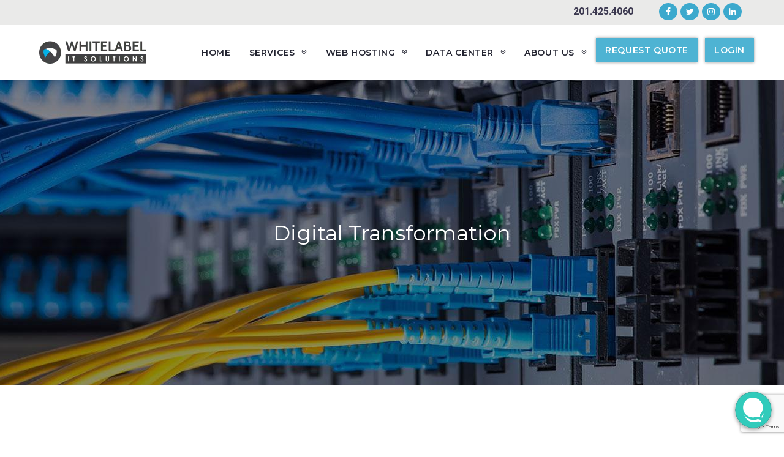

--- FILE ---
content_type: text/html; charset=UTF-8
request_url: https://whitelabelitsolutions.com/digital-transformation/
body_size: 32271
content:
 
<!DOCTYPE html>
<html lang="en-US">
<head>
	<meta charset="UTF-8">
	<link rel="profile" href="http://gmpg.org/xfn/11">

	<!-- START Chatstack Live Chat HTML Code - chatstack.com  -->
<script type="text/javascript">
 var Chatstack = { server: '247chatsupport.net/modules', embedded: true };
 (function(d, undefined) {
  // JavaScript
  Chatstack.e = []; Chatstack.ready = function (c) { Chatstack.e.push(c); }
  var b = d.createElement('script'); b.type = 'text/javascript'; b.async = true;
  b.src = ('https:' == d.location.protocol ? 'https://' : 'http://') + Chatstack.server + '/livehelp/scripts/js.min.js';
  var s = d.getElementsByTagName('script')[0];
  s.parentNode.insertBefore(b, s);
 })(document);
</script>
<!-- END Chatstack Live Chat HTML Code - chatstack.com  -->

<!-- Google tag (gtag.js) -->
<script async src="https://www.googletagmanager.com/gtag/js?id=G-Q574EM0XYK"></script>
<script>
  window.dataLayer = window.dataLayer || [];
  function gtag(){dataLayer.push(arguments);}
  gtag('js', new Date());

  gtag('config', 'G-Q574EM0XYK');
  gtag('config', 'AW-995863449');
  gtag('config', 'UA-81740525-1');
</script>


            <script async src='https://obseu.bmccfortress.com/i/d50e251475a4fad08b6fc7774617778c.js' class='ct_clicktrue'></script>
            <script async src='https://www.clickcease.com/monitor/stat.js'>
            </script>
        <meta name='robots' content='index, follow, max-image-preview:large, max-snippet:-1, max-video-preview:-1' />
	<style>img:is([sizes="auto" i], [sizes^="auto," i]) { contain-intrinsic-size: 3000px 1500px }</style>
	<meta name="viewport" content="width=device-width, initial-scale=1">
	<!-- This site is optimized with the Yoast SEO Premium plugin v26.7 (Yoast SEO v26.8) - https://yoast.com/product/yoast-seo-premium-wordpress/ -->
	<title>Digital Transformation | Whitelabel ITSolutions</title>
<link data-rocket-preload as="style" href="https://fonts.googleapis.com/css?family=Montserrat%3A100%2C200%2C300%2C400%2C500%2C600%2C700%2C800%2C900%2C100italic%2C200italic%2C300italic%2C400italic%2C500italic%2C600italic%2C700italic%2C800italic%2C900italic%7CRoboto%3A100%2C300%2C400%2C500%2C700%2C900%2C100italic%2C300italic%2C400italic%2C500italic%2C700italic%2C900italic&#038;display=swap" rel="preload">
<link href="https://fonts.googleapis.com/css?family=Montserrat%3A100%2C200%2C300%2C400%2C500%2C600%2C700%2C800%2C900%2C100italic%2C200italic%2C300italic%2C400italic%2C500italic%2C600italic%2C700italic%2C800italic%2C900italic%7CRoboto%3A100%2C300%2C400%2C500%2C700%2C900%2C100italic%2C300italic%2C400italic%2C500italic%2C700italic%2C900italic&#038;display=swap" media="print" onload="this.media=&#039;all&#039;" rel="stylesheet">
<noscript><link rel="stylesheet" href="https://fonts.googleapis.com/css?family=Montserrat%3A100%2C200%2C300%2C400%2C500%2C600%2C700%2C800%2C900%2C100italic%2C200italic%2C300italic%2C400italic%2C500italic%2C600italic%2C700italic%2C800italic%2C900italic%7CRoboto%3A100%2C300%2C400%2C500%2C700%2C900%2C100italic%2C300italic%2C400italic%2C500italic%2C700italic%2C900italic&#038;display=swap"></noscript>
	<link rel="canonical" href="https://whitelabelitsolutions.com/digital-transformation/" />
	<meta property="og:locale" content="en_US" />
	<meta property="og:type" content="article" />
	<meta property="og:title" content="Digital Transformation" />
	<meta property="og:description" content="What is Digital Transformation? Digital transformation is the process of using technology for a complete change in your business. These changes include, changing the way a person works, challenging their thoughts and the strategies that they depend upon.  This change in the activities of a company is now widely referred to as digital transformation. It [&hellip;]" />
	<meta property="og:url" content="https://whitelabelitsolutions.com/digital-transformation/" />
	<meta property="og:site_name" content="Whitelabel IT Solutions" />
	<meta property="article:publisher" content="https://www.facebook.com/Whitelabelitsolutions/" />
	<meta property="article:author" content="https://www.facebook.com/Whitelabelitsolutions/" />
	<meta property="article:published_time" content="2018-05-17T17:12:43+00:00" />
	<meta property="article:modified_time" content="2019-04-25T15:12:41+00:00" />
	<meta property="og:image" content="https://whitelabelitsolutions.com/wp-content/uploads/2018/05/Fotolia_105082113_Digitalisierung_Coloures-Pic_0E2F9ACD-555C-47C9-BBEF-BD77FAD0815D.jpg" />
	<meta property="og:image:width" content="770" />
	<meta property="og:image:height" content="462" />
	<meta property="og:image:type" content="image/jpeg" />
	<meta name="author" content="Whitelabel ITSolutions" />
	<meta name="twitter:card" content="summary_large_image" />
	<meta name="twitter:creator" content="@whitelabelitsol" />
	<meta name="twitter:site" content="@Whitelabelitsol" />
	<meta name="twitter:label1" content="Written by" />
	<meta name="twitter:data1" content="Whitelabel ITSolutions" />
	<meta name="twitter:label2" content="Est. reading time" />
	<meta name="twitter:data2" content="2 minutes" />
	<script type="application/ld+json" class="yoast-schema-graph">{"@context":"https://schema.org","@graph":[{"@type":"Article","@id":"https://whitelabelitsolutions.com/digital-transformation/#article","isPartOf":{"@id":"https://whitelabelitsolutions.com/digital-transformation/"},"author":{"name":"Whitelabel ITSolutions","@id":"https://whitelabelitsolutions.com/#/schema/person/e8e31984eda5c955dd2010e9ec72f30f"},"headline":"Digital Transformation","datePublished":"2018-05-17T17:12:43+00:00","dateModified":"2019-04-25T15:12:41+00:00","mainEntityOfPage":{"@id":"https://whitelabelitsolutions.com/digital-transformation/"},"wordCount":333,"image":{"@id":"https://whitelabelitsolutions.com/digital-transformation/#primaryimage"},"thumbnailUrl":"https://whitelabelitsolutions.com/wp-content/uploads/2018/05/Fotolia_105082113_Digitalisierung_Coloures-Pic_0E2F9ACD-555C-47C9-BBEF-BD77FAD0815D.jpg","inLanguage":"en-US"},{"@type":"WebPage","@id":"https://whitelabelitsolutions.com/digital-transformation/","url":"https://whitelabelitsolutions.com/digital-transformation/","name":"Digital Transformation | Whitelabel ITSolutions","isPartOf":{"@id":"https://whitelabelitsolutions.com/#website"},"primaryImageOfPage":{"@id":"https://whitelabelitsolutions.com/digital-transformation/#primaryimage"},"image":{"@id":"https://whitelabelitsolutions.com/digital-transformation/#primaryimage"},"thumbnailUrl":"https://whitelabelitsolutions.com/wp-content/uploads/2018/05/Fotolia_105082113_Digitalisierung_Coloures-Pic_0E2F9ACD-555C-47C9-BBEF-BD77FAD0815D.jpg","datePublished":"2018-05-17T17:12:43+00:00","dateModified":"2019-04-25T15:12:41+00:00","author":{"@id":"https://whitelabelitsolutions.com/#/schema/person/e8e31984eda5c955dd2010e9ec72f30f"},"breadcrumb":{"@id":"https://whitelabelitsolutions.com/digital-transformation/#breadcrumb"},"inLanguage":"en-US","potentialAction":[{"@type":"ReadAction","target":["https://whitelabelitsolutions.com/digital-transformation/"]}]},{"@type":"ImageObject","inLanguage":"en-US","@id":"https://whitelabelitsolutions.com/digital-transformation/#primaryimage","url":"https://whitelabelitsolutions.com/wp-content/uploads/2018/05/Fotolia_105082113_Digitalisierung_Coloures-Pic_0E2F9ACD-555C-47C9-BBEF-BD77FAD0815D.jpg","contentUrl":"https://whitelabelitsolutions.com/wp-content/uploads/2018/05/Fotolia_105082113_Digitalisierung_Coloures-Pic_0E2F9ACD-555C-47C9-BBEF-BD77FAD0815D.jpg","width":770,"height":462,"caption":"Auf dem Weg zur digitalen Transformation gibt es noch viele Fragen. Bei Mittelstand-Digital finden kleine und mittlere Unternehmen Antworten und Hilfestellungen. Bild: Coloures-Pic/Fotolia"},{"@type":"BreadcrumbList","@id":"https://whitelabelitsolutions.com/digital-transformation/#breadcrumb","itemListElement":[{"@type":"ListItem","position":1,"name":"Home","item":"https://whitelabelitsolutions.com/"},{"@type":"ListItem","position":2,"name":"News","item":"https://whitelabelitsolutions.com/about-us-colocation/news/"},{"@type":"ListItem","position":3,"name":"Digital Transformation"}]},{"@type":"WebSite","@id":"https://whitelabelitsolutions.com/#website","url":"https://whitelabelitsolutions.com/","name":"Whitelabel IT Solutions","description":"","potentialAction":[{"@type":"SearchAction","target":{"@type":"EntryPoint","urlTemplate":"https://whitelabelitsolutions.com/?s={search_term_string}"},"query-input":{"@type":"PropertyValueSpecification","valueRequired":true,"valueName":"search_term_string"}}],"inLanguage":"en-US"},{"@type":"Person","@id":"https://whitelabelitsolutions.com/#/schema/person/e8e31984eda5c955dd2010e9ec72f30f","name":"Whitelabel ITSolutions","image":{"@type":"ImageObject","inLanguage":"en-US","@id":"https://whitelabelitsolutions.com/#/schema/person/image/","url":"https://secure.gravatar.com/avatar/c8d32bed04de265f8bb279961dc46d92d394401d39abaf4b07bb702cc54c5a76?s=96&d=mm&r=g","contentUrl":"https://secure.gravatar.com/avatar/c8d32bed04de265f8bb279961dc46d92d394401d39abaf4b07bb702cc54c5a76?s=96&d=mm&r=g","caption":"Whitelabel ITSolutions"},"description":"Established in 2015, Whitelabel ITSolutions is one of the most reliable collocation hosting providers in the United States. With our main data centers in New Jersey, Whitelabel ITSolutions is staffed with a certified team of engineers with a vision of delivering a fully integrated, trusted collocation hosting service. Whether you need a server, backup services or a place to host your full IT infrastructure, Whitelabel ITSolutions will be able to provide a plan for you all with an unparalleled 24/7 customer support available whenever and wherever our clients need it.","sameAs":["https://www.facebook.com/Whitelabelitsolutions/","https://x.com/whitelabelitsol"],"url":"https://whitelabelitsolutions.com/author/whtlab50289rj/"}]}</script>
	<!-- / Yoast SEO Premium plugin. -->


<link rel='dns-prefetch' href='//platform-api.sharethis.com' />
<link rel='dns-prefetch' href='//fonts.googleapis.com' />
<link href='https://fonts.gstatic.com' crossorigin rel='preconnect' />
<link rel="alternate" type="application/rss+xml" title="Whitelabel IT Solutions &raquo; Feed" href="https://whitelabelitsolutions.com/feed/" />
<style id='wp-emoji-styles-inline-css' type='text/css'>

	img.wp-smiley, img.emoji {
		display: inline !important;
		border: none !important;
		box-shadow: none !important;
		height: 1em !important;
		width: 1em !important;
		margin: 0 0.07em !important;
		vertical-align: -0.1em !important;
		background: none !important;
		padding: 0 !important;
	}
</style>
<link rel='stylesheet' id='wp-block-library-css' href='https://whitelabelitsolutions.com/wp-includes/css/dist/block-library/style.min.css?ver=6.8.3' type='text/css' media='all' />
<style id='wp-block-library-theme-inline-css' type='text/css'>
.wp-block-audio :where(figcaption){color:#555;font-size:13px;text-align:center}.is-dark-theme .wp-block-audio :where(figcaption){color:#ffffffa6}.wp-block-audio{margin:0 0 1em}.wp-block-code{border:1px solid #ccc;border-radius:4px;font-family:Menlo,Consolas,monaco,monospace;padding:.8em 1em}.wp-block-embed :where(figcaption){color:#555;font-size:13px;text-align:center}.is-dark-theme .wp-block-embed :where(figcaption){color:#ffffffa6}.wp-block-embed{margin:0 0 1em}.blocks-gallery-caption{color:#555;font-size:13px;text-align:center}.is-dark-theme .blocks-gallery-caption{color:#ffffffa6}:root :where(.wp-block-image figcaption){color:#555;font-size:13px;text-align:center}.is-dark-theme :root :where(.wp-block-image figcaption){color:#ffffffa6}.wp-block-image{margin:0 0 1em}.wp-block-pullquote{border-bottom:4px solid;border-top:4px solid;color:currentColor;margin-bottom:1.75em}.wp-block-pullquote cite,.wp-block-pullquote footer,.wp-block-pullquote__citation{color:currentColor;font-size:.8125em;font-style:normal;text-transform:uppercase}.wp-block-quote{border-left:.25em solid;margin:0 0 1.75em;padding-left:1em}.wp-block-quote cite,.wp-block-quote footer{color:currentColor;font-size:.8125em;font-style:normal;position:relative}.wp-block-quote:where(.has-text-align-right){border-left:none;border-right:.25em solid;padding-left:0;padding-right:1em}.wp-block-quote:where(.has-text-align-center){border:none;padding-left:0}.wp-block-quote.is-large,.wp-block-quote.is-style-large,.wp-block-quote:where(.is-style-plain){border:none}.wp-block-search .wp-block-search__label{font-weight:700}.wp-block-search__button{border:1px solid #ccc;padding:.375em .625em}:where(.wp-block-group.has-background){padding:1.25em 2.375em}.wp-block-separator.has-css-opacity{opacity:.4}.wp-block-separator{border:none;border-bottom:2px solid;margin-left:auto;margin-right:auto}.wp-block-separator.has-alpha-channel-opacity{opacity:1}.wp-block-separator:not(.is-style-wide):not(.is-style-dots){width:100px}.wp-block-separator.has-background:not(.is-style-dots){border-bottom:none;height:1px}.wp-block-separator.has-background:not(.is-style-wide):not(.is-style-dots){height:2px}.wp-block-table{margin:0 0 1em}.wp-block-table td,.wp-block-table th{word-break:normal}.wp-block-table :where(figcaption){color:#555;font-size:13px;text-align:center}.is-dark-theme .wp-block-table :where(figcaption){color:#ffffffa6}.wp-block-video :where(figcaption){color:#555;font-size:13px;text-align:center}.is-dark-theme .wp-block-video :where(figcaption){color:#ffffffa6}.wp-block-video{margin:0 0 1em}:root :where(.wp-block-template-part.has-background){margin-bottom:0;margin-top:0;padding:1.25em 2.375em}
</style>
<style id='classic-theme-styles-inline-css' type='text/css'>
/*! This file is auto-generated */
.wp-block-button__link{color:#fff;background-color:#32373c;border-radius:9999px;box-shadow:none;text-decoration:none;padding:calc(.667em + 2px) calc(1.333em + 2px);font-size:1.125em}.wp-block-file__button{background:#32373c;color:#fff;text-decoration:none}
</style>
<style id='safe-svg-svg-icon-style-inline-css' type='text/css'>
.safe-svg-cover{text-align:center}.safe-svg-cover .safe-svg-inside{display:inline-block;max-width:100%}.safe-svg-cover svg{height:100%;max-height:100%;max-width:100%;width:100%}

</style>
<style id='global-styles-inline-css' type='text/css'>
:root{--wp--preset--aspect-ratio--square: 1;--wp--preset--aspect-ratio--4-3: 4/3;--wp--preset--aspect-ratio--3-4: 3/4;--wp--preset--aspect-ratio--3-2: 3/2;--wp--preset--aspect-ratio--2-3: 2/3;--wp--preset--aspect-ratio--16-9: 16/9;--wp--preset--aspect-ratio--9-16: 9/16;--wp--preset--color--black: #000000;--wp--preset--color--cyan-bluish-gray: #abb8c3;--wp--preset--color--white: #FFF;--wp--preset--color--pale-pink: #f78da7;--wp--preset--color--vivid-red: #cf2e2e;--wp--preset--color--luminous-vivid-orange: #ff6900;--wp--preset--color--luminous-vivid-amber: #fcb900;--wp--preset--color--light-green-cyan: #7bdcb5;--wp--preset--color--vivid-green-cyan: #00d084;--wp--preset--color--pale-cyan-blue: #8ed1fc;--wp--preset--color--vivid-cyan-blue: #0693e3;--wp--preset--color--vivid-purple: #9b51e0;--wp--preset--color--primary: #6772e5;--wp--preset--color--secondary: #3ece8f;--wp--preset--color--dark-gray: #3c3950;--wp--preset--color--light-gray: #eaebfb;--wp--preset--gradient--vivid-cyan-blue-to-vivid-purple: linear-gradient(135deg,rgba(6,147,227,1) 0%,rgb(155,81,224) 100%);--wp--preset--gradient--light-green-cyan-to-vivid-green-cyan: linear-gradient(135deg,rgb(122,220,180) 0%,rgb(0,208,130) 100%);--wp--preset--gradient--luminous-vivid-amber-to-luminous-vivid-orange: linear-gradient(135deg,rgba(252,185,0,1) 0%,rgba(255,105,0,1) 100%);--wp--preset--gradient--luminous-vivid-orange-to-vivid-red: linear-gradient(135deg,rgba(255,105,0,1) 0%,rgb(207,46,46) 100%);--wp--preset--gradient--very-light-gray-to-cyan-bluish-gray: linear-gradient(135deg,rgb(238,238,238) 0%,rgb(169,184,195) 100%);--wp--preset--gradient--cool-to-warm-spectrum: linear-gradient(135deg,rgb(74,234,220) 0%,rgb(151,120,209) 20%,rgb(207,42,186) 40%,rgb(238,44,130) 60%,rgb(251,105,98) 80%,rgb(254,248,76) 100%);--wp--preset--gradient--blush-light-purple: linear-gradient(135deg,rgb(255,206,236) 0%,rgb(152,150,240) 100%);--wp--preset--gradient--blush-bordeaux: linear-gradient(135deg,rgb(254,205,165) 0%,rgb(254,45,45) 50%,rgb(107,0,62) 100%);--wp--preset--gradient--luminous-dusk: linear-gradient(135deg,rgb(255,203,112) 0%,rgb(199,81,192) 50%,rgb(65,88,208) 100%);--wp--preset--gradient--pale-ocean: linear-gradient(135deg,rgb(255,245,203) 0%,rgb(182,227,212) 50%,rgb(51,167,181) 100%);--wp--preset--gradient--electric-grass: linear-gradient(135deg,rgb(202,248,128) 0%,rgb(113,206,126) 100%);--wp--preset--gradient--midnight: linear-gradient(135deg,rgb(2,3,129) 0%,rgb(40,116,252) 100%);--wp--preset--font-size--small: 19.5px;--wp--preset--font-size--medium: 20px;--wp--preset--font-size--large: 36.5px;--wp--preset--font-size--x-large: 42px;--wp--preset--font-size--normal: 22px;--wp--preset--font-size--huge: 49.5px;--wp--preset--spacing--20: 0.44rem;--wp--preset--spacing--30: 0.67rem;--wp--preset--spacing--40: 1rem;--wp--preset--spacing--50: 1.5rem;--wp--preset--spacing--60: 2.25rem;--wp--preset--spacing--70: 3.38rem;--wp--preset--spacing--80: 5.06rem;--wp--preset--shadow--natural: 6px 6px 9px rgba(0, 0, 0, 0.2);--wp--preset--shadow--deep: 12px 12px 50px rgba(0, 0, 0, 0.4);--wp--preset--shadow--sharp: 6px 6px 0px rgba(0, 0, 0, 0.2);--wp--preset--shadow--outlined: 6px 6px 0px -3px rgba(255, 255, 255, 1), 6px 6px rgba(0, 0, 0, 1);--wp--preset--shadow--crisp: 6px 6px 0px rgba(0, 0, 0, 1);}:where(.is-layout-flex){gap: 0.5em;}:where(.is-layout-grid){gap: 0.5em;}body .is-layout-flex{display: flex;}.is-layout-flex{flex-wrap: wrap;align-items: center;}.is-layout-flex > :is(*, div){margin: 0;}body .is-layout-grid{display: grid;}.is-layout-grid > :is(*, div){margin: 0;}:where(.wp-block-columns.is-layout-flex){gap: 2em;}:where(.wp-block-columns.is-layout-grid){gap: 2em;}:where(.wp-block-post-template.is-layout-flex){gap: 1.25em;}:where(.wp-block-post-template.is-layout-grid){gap: 1.25em;}.has-black-color{color: var(--wp--preset--color--black) !important;}.has-cyan-bluish-gray-color{color: var(--wp--preset--color--cyan-bluish-gray) !important;}.has-white-color{color: var(--wp--preset--color--white) !important;}.has-pale-pink-color{color: var(--wp--preset--color--pale-pink) !important;}.has-vivid-red-color{color: var(--wp--preset--color--vivid-red) !important;}.has-luminous-vivid-orange-color{color: var(--wp--preset--color--luminous-vivid-orange) !important;}.has-luminous-vivid-amber-color{color: var(--wp--preset--color--luminous-vivid-amber) !important;}.has-light-green-cyan-color{color: var(--wp--preset--color--light-green-cyan) !important;}.has-vivid-green-cyan-color{color: var(--wp--preset--color--vivid-green-cyan) !important;}.has-pale-cyan-blue-color{color: var(--wp--preset--color--pale-cyan-blue) !important;}.has-vivid-cyan-blue-color{color: var(--wp--preset--color--vivid-cyan-blue) !important;}.has-vivid-purple-color{color: var(--wp--preset--color--vivid-purple) !important;}.has-black-background-color{background-color: var(--wp--preset--color--black) !important;}.has-cyan-bluish-gray-background-color{background-color: var(--wp--preset--color--cyan-bluish-gray) !important;}.has-white-background-color{background-color: var(--wp--preset--color--white) !important;}.has-pale-pink-background-color{background-color: var(--wp--preset--color--pale-pink) !important;}.has-vivid-red-background-color{background-color: var(--wp--preset--color--vivid-red) !important;}.has-luminous-vivid-orange-background-color{background-color: var(--wp--preset--color--luminous-vivid-orange) !important;}.has-luminous-vivid-amber-background-color{background-color: var(--wp--preset--color--luminous-vivid-amber) !important;}.has-light-green-cyan-background-color{background-color: var(--wp--preset--color--light-green-cyan) !important;}.has-vivid-green-cyan-background-color{background-color: var(--wp--preset--color--vivid-green-cyan) !important;}.has-pale-cyan-blue-background-color{background-color: var(--wp--preset--color--pale-cyan-blue) !important;}.has-vivid-cyan-blue-background-color{background-color: var(--wp--preset--color--vivid-cyan-blue) !important;}.has-vivid-purple-background-color{background-color: var(--wp--preset--color--vivid-purple) !important;}.has-black-border-color{border-color: var(--wp--preset--color--black) !important;}.has-cyan-bluish-gray-border-color{border-color: var(--wp--preset--color--cyan-bluish-gray) !important;}.has-white-border-color{border-color: var(--wp--preset--color--white) !important;}.has-pale-pink-border-color{border-color: var(--wp--preset--color--pale-pink) !important;}.has-vivid-red-border-color{border-color: var(--wp--preset--color--vivid-red) !important;}.has-luminous-vivid-orange-border-color{border-color: var(--wp--preset--color--luminous-vivid-orange) !important;}.has-luminous-vivid-amber-border-color{border-color: var(--wp--preset--color--luminous-vivid-amber) !important;}.has-light-green-cyan-border-color{border-color: var(--wp--preset--color--light-green-cyan) !important;}.has-vivid-green-cyan-border-color{border-color: var(--wp--preset--color--vivid-green-cyan) !important;}.has-pale-cyan-blue-border-color{border-color: var(--wp--preset--color--pale-cyan-blue) !important;}.has-vivid-cyan-blue-border-color{border-color: var(--wp--preset--color--vivid-cyan-blue) !important;}.has-vivid-purple-border-color{border-color: var(--wp--preset--color--vivid-purple) !important;}.has-vivid-cyan-blue-to-vivid-purple-gradient-background{background: var(--wp--preset--gradient--vivid-cyan-blue-to-vivid-purple) !important;}.has-light-green-cyan-to-vivid-green-cyan-gradient-background{background: var(--wp--preset--gradient--light-green-cyan-to-vivid-green-cyan) !important;}.has-luminous-vivid-amber-to-luminous-vivid-orange-gradient-background{background: var(--wp--preset--gradient--luminous-vivid-amber-to-luminous-vivid-orange) !important;}.has-luminous-vivid-orange-to-vivid-red-gradient-background{background: var(--wp--preset--gradient--luminous-vivid-orange-to-vivid-red) !important;}.has-very-light-gray-to-cyan-bluish-gray-gradient-background{background: var(--wp--preset--gradient--very-light-gray-to-cyan-bluish-gray) !important;}.has-cool-to-warm-spectrum-gradient-background{background: var(--wp--preset--gradient--cool-to-warm-spectrum) !important;}.has-blush-light-purple-gradient-background{background: var(--wp--preset--gradient--blush-light-purple) !important;}.has-blush-bordeaux-gradient-background{background: var(--wp--preset--gradient--blush-bordeaux) !important;}.has-luminous-dusk-gradient-background{background: var(--wp--preset--gradient--luminous-dusk) !important;}.has-pale-ocean-gradient-background{background: var(--wp--preset--gradient--pale-ocean) !important;}.has-electric-grass-gradient-background{background: var(--wp--preset--gradient--electric-grass) !important;}.has-midnight-gradient-background{background: var(--wp--preset--gradient--midnight) !important;}.has-small-font-size{font-size: var(--wp--preset--font-size--small) !important;}.has-medium-font-size{font-size: var(--wp--preset--font-size--medium) !important;}.has-large-font-size{font-size: var(--wp--preset--font-size--large) !important;}.has-x-large-font-size{font-size: var(--wp--preset--font-size--x-large) !important;}
:where(.wp-block-post-template.is-layout-flex){gap: 1.25em;}:where(.wp-block-post-template.is-layout-grid){gap: 1.25em;}
:where(.wp-block-columns.is-layout-flex){gap: 2em;}:where(.wp-block-columns.is-layout-grid){gap: 2em;}
:root :where(.wp-block-pullquote){font-size: 1.5em;line-height: 1.6;}
</style>
<link rel='stylesheet' id='wpcdt-public-css-css' href='https://whitelabelitsolutions.com/wp-content/plugins/countdown-timer-ultimate/assets/css/wpcdt-public.css?ver=2.6.6' type='text/css' media='all' />
<link rel='stylesheet' id='dpr-Default-css' href='https://whitelabelitsolutions.com/wp-content/uploads/dpr_font_icons/Default/Default.css?ver=6.8.3' type='text/css' media='all' />
<link rel='stylesheet' id='dpr-calibra-style-css' href='https://whitelabelitsolutions.com/wp-content/themes/dpr-calibra/assets/css/style.min.css?ver=1.0' type='text/css' media='all' />
<style id='akismet-widget-style-inline-css' type='text/css'>

			.a-stats {
				--akismet-color-mid-green: #357b49;
				--akismet-color-white: #fff;
				--akismet-color-light-grey: #f6f7f7;

				max-width: 350px;
				width: auto;
			}

			.a-stats * {
				all: unset;
				box-sizing: border-box;
			}

			.a-stats strong {
				font-weight: 600;
			}

			.a-stats a.a-stats__link,
			.a-stats a.a-stats__link:visited,
			.a-stats a.a-stats__link:active {
				background: var(--akismet-color-mid-green);
				border: none;
				box-shadow: none;
				border-radius: 8px;
				color: var(--akismet-color-white);
				cursor: pointer;
				display: block;
				font-family: -apple-system, BlinkMacSystemFont, 'Segoe UI', 'Roboto', 'Oxygen-Sans', 'Ubuntu', 'Cantarell', 'Helvetica Neue', sans-serif;
				font-weight: 500;
				padding: 12px;
				text-align: center;
				text-decoration: none;
				transition: all 0.2s ease;
			}

			/* Extra specificity to deal with TwentyTwentyOne focus style */
			.widget .a-stats a.a-stats__link:focus {
				background: var(--akismet-color-mid-green);
				color: var(--akismet-color-white);
				text-decoration: none;
			}

			.a-stats a.a-stats__link:hover {
				filter: brightness(110%);
				box-shadow: 0 4px 12px rgba(0, 0, 0, 0.06), 0 0 2px rgba(0, 0, 0, 0.16);
			}

			.a-stats .count {
				color: var(--akismet-color-white);
				display: block;
				font-size: 1.5em;
				line-height: 1.4;
				padding: 0 13px;
				white-space: nowrap;
			}
		
</style>
<link rel='stylesheet' id='tablepress-default-css' href='https://whitelabelitsolutions.com/wp-content/plugins/tablepress/css/build/default.css?ver=3.1.3' type='text/css' media='all' />
<link rel='stylesheet' id='tablepress-responsive-tables-css' href='https://whitelabelitsolutions.com/wp-content/plugins/tablepress-responsive-tables/css/tablepress-responsive.min.css?ver=1.8' type='text/css' media='all' />
<link rel='stylesheet' id='js_composer_custom_css-css' href='//whitelabelitsolutions.com/wp-content/uploads/js_composer/custom.css?ver=6.9.0' type='text/css' media='all' />

<link rel='stylesheet' id='dpr-side-panel-style-css' href='https://whitelabelitsolutions.com/wp-content/plugins/dpr-calibra-extensions/inc/expandable_panel/assets/css/style.min.css?ver=1.0.0' type='text/css' media='all' />
<link rel='stylesheet' id='js_composer_front-css' href='https://whitelabelitsolutions.com/wp-content/plugins/js_composer/assets/css/js_composer.min.css?ver=6.9.0' type='text/css' media='all' />
<link rel='stylesheet' id='dpr_vc_frontend_css-css' href='https://whitelabelitsolutions.com/wp-content/plugins/dpr-calibra-extensions/vc-extend/assets/frontend/css/dpr_vc_frontend.css?ver=6.8.3' type='text/css' media='screen' />
<script type="text/javascript" src="https://whitelabelitsolutions.com/wp-includes/js/jquery/jquery.min.js?ver=3.7.1" id="jquery-core-js"></script>
<script type="text/javascript" src="https://whitelabelitsolutions.com/wp-includes/js/jquery/jquery-migrate.min.js?ver=3.4.1" id="jquery-migrate-js"></script>
<script type="text/javascript" id="clickceaseFrontEnd-js-extra">
/* <![CDATA[ */
var ajax_obj = {"cc_nonce":"35468bf58e","ajax_url":"https:\/\/whitelabelitsolutions.com\/wp-admin\/admin-ajax.php","ajax_action":"validate_clickcease_response"};
/* ]]> */
</script>
<script type="text/javascript" src="https://whitelabelitsolutions.com/wp-content/plugins/clickcease-click-fraud-protection/includes/assets/js/front-end.js?ver=1.0" id="clickceaseFrontEnd-js"></script>
<script type="text/javascript" src="//platform-api.sharethis.com/js/sharethis.js#source=googleanalytics-wordpress#product=ga&amp;property=634ebb29f1b0ef0012037cf6" id="googleanalytics-platform-sharethis-js"></script>
<script type="text/javascript" src="https://whitelabelitsolutions.com/wp-content/plugins/dpr-calibra-extensions/inc/expandable_panel/assets/js/main.min.js?ver=1" id="dpr-side-panel-js-js"></script>
<link rel="https://api.w.org/" href="https://whitelabelitsolutions.com/wp-json/" /><link rel="alternate" title="JSON" type="application/json" href="https://whitelabelitsolutions.com/wp-json/wp/v2/posts/2924" />
<link rel='shortlink' href='https://whitelabelitsolutions.com/?p=2924' />
<link rel="alternate" title="oEmbed (JSON)" type="application/json+oembed" href="https://whitelabelitsolutions.com/wp-json/oembed/1.0/embed?url=https%3A%2F%2Fwhitelabelitsolutions.com%2Fdigital-transformation%2F" />
<link rel="alternate" title="oEmbed (XML)" type="text/xml+oembed" href="https://whitelabelitsolutions.com/wp-json/oembed/1.0/embed?url=https%3A%2F%2Fwhitelabelitsolutions.com%2Fdigital-transformation%2F&#038;format=xml" />
<meta name="generator" content="performance-lab 3.9.0; plugins: ">

<!-- Meta Pixel Code -->
<script type='text/javascript'>
!function(f,b,e,v,n,t,s){if(f.fbq)return;n=f.fbq=function(){n.callMethod?
n.callMethod.apply(n,arguments):n.queue.push(arguments)};if(!f._fbq)f._fbq=n;
n.push=n;n.loaded=!0;n.version='2.0';n.queue=[];t=b.createElement(e);t.async=!0;
t.src=v;s=b.getElementsByTagName(e)[0];s.parentNode.insertBefore(t,s)}(window,
document,'script','https://connect.facebook.net/en_US/fbevents.js?v=next');
</script>
<!-- End Meta Pixel Code -->
<script type='text/javascript'>var url = window.location.origin + '?ob=open-bridge';
            fbq('set', 'openbridge', '232074308781822', url);
fbq('init', '232074308781822', {}, {
    "agent": "wordpress-6.8.3-4.1.3"
})</script><script type='text/javascript'>
    fbq('track', 'PageView', []);
  </script><meta name="generator" content="Powered by WPBakery Page Builder - drag and drop page builder for WordPress."/>
<script>(function(w,d,t,r,u){var f,n,i;w[u]=w[u]||[],f=function(){var o={ti:"343190427", enableAutoSpaTracking: true};o.q=w[u],w[u]=new UET(o),w[u].push("pageLoad")},n=d.createElement(t),n.src=r,n.async=1,n.onload=n.onreadystatechange=function(){var s=this.readyState;s&&s!=="loaded"&&s!=="complete"||(f(),n.onload=n.onreadystatechange=null)},i=d.getElementsByTagName(t)[0],i.parentNode.insertBefore(n,i)})(window,document,"script","//bat.bing.com/bat.js","uetq");</script><!-- Google Tag Manager -->
<script>(function(w,d,s,l,i){w[l]=w[l]||[];w[l].push({'gtm.start':
new Date().getTime(),event:'gtm.js'});var f=d.getElementsByTagName(s)[0],
j=d.createElement(s),dl=l!='dataLayer'?'&l='+l:'';j.async=true;j.src=
'https://www.googletagmanager.com/gtm.js?id='+i+dl;f.parentNode.insertBefore(j,f);
})(window,document,'script','dataLayer','GTM-K3NNF9K');</script>
<!-- End Google Tag Manager --><meta name="generator" content="Powered by Slider Revolution 6.5.25 - responsive, Mobile-Friendly Slider Plugin for WordPress with comfortable drag and drop interface." />
<link rel="icon" href="https://whitelabelitsolutions.com/wp-content/uploads/2020/07/cropped-wlis_logo_515-32x32.png" sizes="32x32" />
<link rel="icon" href="https://whitelabelitsolutions.com/wp-content/uploads/2020/07/cropped-wlis_logo_515-192x192.png" sizes="192x192" />
<link rel="apple-touch-icon" href="https://whitelabelitsolutions.com/wp-content/uploads/2020/07/cropped-wlis_logo_515-180x180.png" />
<meta name="msapplication-TileImage" content="https://whitelabelitsolutions.com/wp-content/uploads/2020/07/cropped-wlis_logo_515-270x270.png" />
<script>function setREVStartSize(e){
			//window.requestAnimationFrame(function() {
				window.RSIW = window.RSIW===undefined ? window.innerWidth : window.RSIW;
				window.RSIH = window.RSIH===undefined ? window.innerHeight : window.RSIH;
				try {
					var pw = document.getElementById(e.c).parentNode.offsetWidth,
						newh;
					pw = pw===0 || isNaN(pw) || (e.l=="fullwidth" || e.layout=="fullwidth") ? window.RSIW : pw;
					e.tabw = e.tabw===undefined ? 0 : parseInt(e.tabw);
					e.thumbw = e.thumbw===undefined ? 0 : parseInt(e.thumbw);
					e.tabh = e.tabh===undefined ? 0 : parseInt(e.tabh);
					e.thumbh = e.thumbh===undefined ? 0 : parseInt(e.thumbh);
					e.tabhide = e.tabhide===undefined ? 0 : parseInt(e.tabhide);
					e.thumbhide = e.thumbhide===undefined ? 0 : parseInt(e.thumbhide);
					e.mh = e.mh===undefined || e.mh=="" || e.mh==="auto" ? 0 : parseInt(e.mh,0);
					if(e.layout==="fullscreen" || e.l==="fullscreen")
						newh = Math.max(e.mh,window.RSIH);
					else{
						e.gw = Array.isArray(e.gw) ? e.gw : [e.gw];
						for (var i in e.rl) if (e.gw[i]===undefined || e.gw[i]===0) e.gw[i] = e.gw[i-1];
						e.gh = e.el===undefined || e.el==="" || (Array.isArray(e.el) && e.el.length==0)? e.gh : e.el;
						e.gh = Array.isArray(e.gh) ? e.gh : [e.gh];
						for (var i in e.rl) if (e.gh[i]===undefined || e.gh[i]===0) e.gh[i] = e.gh[i-1];
											
						var nl = new Array(e.rl.length),
							ix = 0,
							sl;
						e.tabw = e.tabhide>=pw ? 0 : e.tabw;
						e.thumbw = e.thumbhide>=pw ? 0 : e.thumbw;
						e.tabh = e.tabhide>=pw ? 0 : e.tabh;
						e.thumbh = e.thumbhide>=pw ? 0 : e.thumbh;
						for (var i in e.rl) nl[i] = e.rl[i]<window.RSIW ? 0 : e.rl[i];
						sl = nl[0];
						for (var i in nl) if (sl>nl[i] && nl[i]>0) { sl = nl[i]; ix=i;}
						var m = pw>(e.gw[ix]+e.tabw+e.thumbw) ? 1 : (pw-(e.tabw+e.thumbw)) / (e.gw[ix]);
						newh =  (e.gh[ix] * m) + (e.tabh + e.thumbh);
					}
					var el = document.getElementById(e.c);
					if (el!==null && el) el.style.height = newh+"px";
					el = document.getElementById(e.c+"_wrapper");
					if (el!==null && el) {
						el.style.height = newh+"px";
						el.style.display = "block";
					}
				} catch(e){
					console.log("Failure at Presize of Slider:" + e)
				}
			//});
		  };</script>
		<style type="text/css" id="wp-custom-css">
			.error404-content .error-title, .error404-content .error-text  { color: gray !important; }
.recuring-time { letter-spacing: -1px !important; }
.dpr-price-box .box-bottom .feature-text { line-height: 130% !important;
}
.wlis-rspace { padding-top: 6px; padding-right: 12px; }
.wlis-nspace { padding-top: 6px;}		</style>
		<style title="dynamic-css" class="options-output">.container{width:1280px;}.boxed-layout.wrap-boxshadow #dpr-inner-wrapper{width:1280px;}.boxed-layout #dpr-wrapper{background-color:#ffffff;}.boxed-layout,.boxed-layout,.boxed-layout{background-color:#e9e9e9;}.framed-layout #dpr-outer-wrapper,.framed-layout #dpr-outer-wrapper,.framed-layout #dpr-outer-wrapper{padding-top:1.8%;padding-bottom:1.8%;padding-left:1.8%;padding-right:1.8%;}.framed-layout{background-color:#ffffff;}.framed-layout #dpr-inner-wrapper{background-color:#ffffff;}#main #dpr-content-wrapper,#main #dpr-content-wrapper,#main #dpr-content-wrapper{padding-top:90px;padding-bottom:90px;}.primary-accent-color, .dpr-proof-gallery .proof-gallery-filters li.active a h6,.dpr-proof-gallery .proof-gallery-filters li a:hover h6{color:#00b8ec;}.primary-accent-bg, .primary-accent-bg-hover:hover, .post-quote-wrapper, .post-link-wrapper, .widget-area .tagcloud a:hover, .single .post-tags a:hover, .woocommerce .widget_price_filter .ui-slider .ui-slider-range, .woocommerce .widget_price_filter .ui-slider .ui-slider-handle, #dpr-checkout-timeline .active .timeline-wrapper{background-color:#00b8ec;} blockquote, .widget-area .tagcloud a:hover, .single .post-tags a:hover{border-color:#00b8ec;}#dpr-checkout-timeline.arrow .active .timeline-wrapper:after{border-left-color:#00b8ec;}#dpr-checkout-timeline.arrow .active .timeline-wrapper:after{border-right-color:#00b8ec;}#dpr-checkout-timeline.arrow .active .timeline-wrapper:before{border-top-color:#00b8ec;}#dpr-checkout-timeline.arrow .active .timeline-wrapper:before{border-bottom-color:#00b8ec;}.secondary-accent-color{color:#3ece8f;}.secondary-accent-bg, .secondary-accent-bg-hover:hover, .post-quote-wrapper:hover, .post-link-wrapper:hover{background-color:#3ece8f;}.tertiary-accent-color{color:#408af8;}.tertiary-accent-bg, .tertiary-accent-bg-hover:hover{background-color:#408af8;}a, .btn.btn-min{color:#6772e5;}a:hover, .btn.btn-min:hover{color:#3ece8f;}a:active, .btn.btn-min:active{color:#3ece8f;} h1 a, h2 a, h3 a, h4 a, h5 a , h6 a{color:#3c3950;} h1 a:hover, h2 a:hover, h3 a:hover, h4 a:hover, h5 a :hover, h6 a:hover{color:#6772e5;} h1 a:active, h2 a:active, h3 a:active, h4 a:active, h5 a :active, h6 a:active{color:#3c3950;}#scroll-top{height:50px;width:50px;}#scroll-top{line-height:50px;font-size:18px;}#scroll-top{border-top-left-radius:50%;border-top-right-radius:50%;border-bottom-right-radius:50%;border-bottom-left-radius:50%;}#scroll-top{background-color:rgba(0, 0, 0, 0.4);}#scroll-top:hover{background-color:rgba(0, 0, 0, 0.8);}#scroll-top{color:#ffffff;}#scroll-top:hover{color:#ffffff;}.page-numbers a, .page-numbers span, .page-links span, .page-numbers.current{height:36px;width:36px;}.page-numbers a, .page-numbers span:not(.elementor-screen-only), .page-links span{line-height:36px;font-size:13px;}.page-numbers a, .page-numbers span:not(.elementor-screen-only), .page-links span{background-color:#f8f8f8;}.page-numbers a:hover, .page-links a:hover span, .page-numbers span.current, .page-numbers span.current:hover {background-color:#00afe8;}.page-numbers a, .page-numbers span:not(.elementor-screen-only), .page-links span{color:#5f727f;}.page-numbers a:hover, .page-links a:hover span, .page-numbers span.current, .page-numbers span.current:hover{color:#ffffff;}.page-numbers a, .page-numbers span:not(.elementor-screen-only), .page-links span{border-top:1px solid #00afe8;border-bottom:1px solid #00afe8;border-left:1px solid #00afe8;border-right:1px solid #00afe8;}.page-numbers a:hover, .page-links a:hover span, .page-numbers span.current, .page-numbers span.current:hover{border-color:#00afe8;}label{color:#546782;}form input[type="text"],form input[type="password"],form input[type="email"],form input[type="tel"],form input[type="url"],form input[type="search"],form textarea{padding-top:6px;padding-right:12px;padding-bottom:6px;padding-left:12px;}form input[type="text"],form input[type="password"],form input[type="email"],form input[type="tel"],form input[type="url"],form input[type="search"],form textarea{line-height:36px;color:#313133;font-size:14px;}form input[type="text"],form input[type="password"],form input[type="email"],form input[type="tel"],form input[type="url"],form input[type="search"],form textarea{background-color:#ffffff;}form input[type="text"],form input[type="password"], form input[type="email"],form input[type="tel"],form input[type="url"],form input[type="search"], form textarea, .select2-container .select2-choice{border-top:1px solid #dae2ef;border-bottom:1px solid #dae2ef;border-left:1px solid #dae2ef;border-right:1px solid #dae2ef;}form input[type="text"]:focus,form input[type="password"]:focus,form input[type="email"]:focus,form input[type="tel"]:focus,form input[type="url"]:focus,form input[type="search"]:focus,form textarea:focus,.select2-drop-active,.select2-dropdown-open.select2-drop-above .select2-choice,.select2-dropdown-open.select2-drop-above .select2-choices,.select2-drop.select2-drop-above.select2-drop-active,.select2-container-active .select2-choice,.select2-container-active .select2-choices{border-color:#b6c7e0;}form input[type="text"],form input[type="password"],form input[type="email"],form input[type="tel"],form input[type="url"],form input[type="search"],form textarea{border-top-left-radius:5px;border-top-right-radius:5px;border-bottom-right-radius:5px;border-bottom-left-radius:5px;}input[type="button"],input[type="reset"],input[type="submit"],.button, .button,.btn, btn-link{text-transform:uppercase;line-height:18px;letter-spacing:1px;font-weight:700;font-style:normal;font-size:12px;}input[type="button"],input[type="reset"],input[type="submit"],.button, .button,.btn, btn-link{padding-top:12px;padding-right:30px;padding-bottom:12px;padding-left:30px;}input[type="button"],input[type="reset"],input[type="submit"],.button, .button,.btn, btn-link{border-top-left-radius:3px;border-top-right-radius:3px;border-bottom-right-radius:3px;border-bottom-left-radius:3px;}input[type="button"],input[type="reset"],input[type="submit"],.button,.btn, btn-link, .dpr-subscribe .submit{background-color:#00b8ec;}.btn.btn-outlined, btn-link.btn-outlined{color:#00b8ec;}input[type="button"]:hover,input[type="reset"]:hover,input[type="submit"]:hover,input[type="submit"]:focus,.button:hover, .btn:hover, btn-link:hover, .dpr-subscribe .submit:hover{background-color:#000000;}.btn.btn-outlined:hover, btn-link.btn-outlined:hover{color:#000000;}input[type="button"],input[type="reset"],input[type="submit"],.button, .btn, btn-link{color:#ffffff;}input[type="button"]:hover,input[type="reset"]:hover,input[type="submit"]:hover,.button:hover, .btn:hover, btn-link:hover{color:#ffffff;}input[type="button"]:hover,input[type="reset"],input[type="submit"],.button, .btn, btn-link, .dpr-subscribe .submit{border:2px solid #00b8ec;}input[type="button"]:hover,input[type="reset"]:hover,input[type="submit"]:hover,input[type="submit"]:focus,.button:hover, .btn:hover, btn-link:hover, .dpr-subscribe .submit:hover{border-color:#000000;}.btn.btn-outlined:hover, btn-link.btn-outlined:hover{color:#000000;}.dpr-calibra-social-block ul li a, .dpr-calibra-social-menu ul li a, .dpr-share.minimal ul li a span{color:transparent;}.dpr-calibra-social-block ul li a:hover, .dpr-calibra-social-menu ul li a:hover, .dpr-share.minimal ul li a:hover{color:#222330;}.error404-content .error-title{color:#ffffff;}.error404-content .error-text{color:#ffffff;}.error404 #main{background-color:#ffffff;background-size:cover;}#dpr-loading{background-color:#f6f6f6;}.dpr-spinner-rotating-plane, .dpr-spinner-double-bounce .dpr-spinner-child, .dpr-spinner-wave .dpr-spinner-rect, .dpr-spinner-wandering-cubes .dpr-spinner-cube, .dpr-spinner-pulse, .dpr-spinner-chasing-dots .dpr-spinner-child, .dpr-spinner-three-bounce .dpr-spinner-child, .dpr-spinner-circle .dpr-spinner-child:before, .dpr-spinner-cube-grid .dpr-spinner-cube, .dpr-spinner-fading-circle .dpr-spinner-circle:before, .dpr-spinner-folding-cube .dpr-spinner-cube:before{background-color:#6772e5;}.dpr-loading-text-holder,.dpr-loading-text-holder,.dpr-loading-text-holder{font-family:Montserrat;text-align:center;line-height:22px;font-weight:normal;font-style:700;color:#999999;font-size:18px;}body{font-family:Roboto;text-transform:none;line-height:30px;font-weight:400;font-style:normal;color:#4d4d4d;font-size:15px;}h1{font-family:Roboto;text-transform:none;line-height:55px;font-weight:700;font-style:normal;color:#4d4d4d;font-size:50px;}h2{font-family:Roboto;text-transform:none;line-height:45px;font-weight:700;font-style:normal;color:#4d4d4d;font-size:40px;}h3, .dpr-heading h1, .dpr-heading h2, .dpr-heading h4, .dpr-heading h5, .dpr-heading h6{font-family:Roboto;text-transform:none;line-height:35px;font-weight:400;font-style:normal;color:#4d4d4d;font-size:30px;}h4{font-family:Roboto;text-transform:none;line-height:30px;font-weight:700;font-style:normal;color:#4d4d4d;font-size:25px;}h5{font-family:Roboto;text-transform:none;line-height:25px;font-weight:500;font-style:normal;color:#4d4d4d;font-size:20px;}h6{font-family:Roboto;text-transform:none;line-height:16px;letter-spacing:1px;font-weight:500;font-style:normal;color:#4d4d4d;font-size:12px;}.deco-font{font-family:Roboto;text-transform:none;letter-spacing:1px;font-weight:500;font-style:normal;color:#3ece8f;}#dpr-top-bar-content{line-height:19px;font-size:13px;}#dpr-navigation-wrapper .dropdown-menu > li > a,.full_screen-header .fs-dropdown-menu > li > a,#dpr-header.top-header #dpr-navigation-wrapper .dropdown-menu > li > a,#dpr-header.center-header #dpr-navigation-wrapper .dropdown-menu > li > a,#dpr-header.magazine-header #dpr-navigation-wrapper .dropdown-menu > li > a,#dpr-calibra-mobile-menu-icon a{font-family:Montserrat;text-transform:uppercase;letter-spacing:0.6px;font-weight:600;font-style:normal;font-size:14px;}.dropdown-menu ul li a.menu-link,.full_screen-header .fs-dropdown-menu ul.sub-menu li a{font-family:Montserrat;text-transform:uppercase;line-height:15px;letter-spacing:0.6px;font-weight:600;font-style:normal;font-size:14px;}.full_screen-header .fs-dropdown-menu > li > a{font-family:Montserrat;letter-spacing:-0.5px;font-weight:normal;font-style:normal;font-size:25px;}.full_screen-header .fs-dropdown-menu ul.sub-menu li a{font-family:Montserrat;text-transform:uppercase;line-height:15px;letter-spacing:0.6px;font-weight:normal;font-style:normal;font-size:12px;}.sidr-class-dropdown-menu li a, a.sidr-class-toggle-sidr-close,#mobile-dropdown ul li a,body #mobile-fullscreen ul li a{font-family:Montserrat;text-transform:uppercase;line-height:27px;font-weight:normal;font-style:normal;font-size:15px;}.subheader .subheader-title{font-family:Montserrat;line-height:44px;font-weight:normal;font-style:normal;font-size:34px;}.subheader .subheader-subtitle{font-family:Montserrat;line-height:27px;font-weight:normal;font-style:normal;font-size:15px;}.dpr-calibra-breadcrumbs{font-family:Montserrat;font-weight:normal;font-style:normal;font-size:13px;}.blog-item.post .blog-item-header .entry-title{font-family:Montserrat;line-height:33px;font-weight:normal;font-style:normal;color:#3c3950;font-size:24px;}.single-post .entry-title{font-family:Montserrat;line-height:48px;letter-spacing:0.6px;font-weight:normal;font-style:normal;font-size:34px;}.sidebar-box .widget-title{font-family:Montserrat;line-height:13px;letter-spacing:1px;font-weight:normal;font-style:normal;color:#3c3950;font-size:13px;}#footer-widgets .footer-box .widget-title{font-family:Montserrat;line-height:16px;letter-spacing:1px;font-weight:600;font-style:normal;color:#ffffff;font-size:16px;}#footer #copyright-area{font-family:Montserrat;line-height:13px;font-weight:500;font-style:normal;font-size:13px;}#footer #copyright-area-menu{font-family:Montserrat;line-height:12px;font-weight:400;font-style:normal;font-size:12px;}.full-width-topbar #dpr-top-bar-inner,.full-width-topbar #dpr-top-bar-inner,.full-width-topbar #dpr-top-bar-inner{padding-left:30px;padding-right:30px;}#dpr-top-bar-wrapper,#dpr-top-bar-wrapper,#dpr-top-bar-wrapper{padding-top:0;padding-right:0;padding-bottom:10px;padding-left:0;}#dpr-top-bar-wrapper{background-color:#eaeae9;}#dpr-top-bar-wrapper{border-color:#eaeae9;}#dpr-top-bar-content{color:#404041;}#dpr-top-bar-content a{color:#404041;}#dpr-top-bar-content a:hover{color:#00b8ec;}#dpr-top-bar-social li a,#dpr-top-bar-social li a,#dpr-top-bar-social li a{font-size:14px;}#dpr-top-bar-social li a,#dpr-top-bar-social li a,#dpr-top-bar-social li a{padding-left:6px;padding-right:6px;}#dpr-top-bar-social li a,#dpr-top-bar-social li a,#dpr-top-bar-social li a{color:#ffffff;}#dpr-top-bar-social li a:hover,#dpr-top-bar-social li a:hover,#dpr-top-bar-social li a:hover{color:#ffffff;}#dpr-logo #dpr-logo-inner,.dpr-calibra-social-menu .social-menu-inner,.full_screen-header .menu-bar-inner,.minimal-header .menu-bar-inner{height:90px;}#dpr-header,.header-overlapping-used .is-sticky #dpr-header,.vertical-header-overlapping-used .is-sticky #dpr-header.vertical-header,#searchform-header-replace{background-color:#ffffff;}#dpr-header.top-header .top-header-wrapper,#dpr-header.top-header .top-header-wrapper,#dpr-header.top-header .top-header-wrapper{padding-top:30px;padding-bottom:30px;}#dpr-header.top-header .top-header-wrapper{background-color:#ffffff;}#dpr-header.top-header #dpr-navigation-wrapper{height:70px;}#dpr-header.top-header #dpr-navigation-wrapper .dropdown-menu > li > a,#dpr-header.top-header #dpr-navigation-wrapper .dropdown-menu > li > a,#dpr-header.top-header #dpr-navigation-wrapper .dropdown-menu > li > a{padding-left:20px;padding-right:20px;}#dpr-header.top-header .bottom-header-wrapper{background-color:#f9f9f9;}#dpr-header.magazine-header .top-header-wrapper,#dpr-header.magazine-header .top-header-wrapper,#dpr-header.magazine-header .top-header-wrapper{padding-top:30px;padding-bottom:30px;}#dpr-header.magazine-header .top-header-wrapper{background-color:#ffffff;}#dpr-header.magazine-header .bottom-header-wrapper{background-color:#f9f9f9;}.full_screen-header .menu-bar .opener,.full_screen-header .menu-bar .opener:before, .full_screen-header .menu-bar .opener:after{background-color:#3c3950;} .full_screen-header .menu-bar.close-menu .opener:before, .full_screen-header .menu-bar.close-menu .opener:after{background-color:#ffffff;}.full_screen-header #full-screen-menu{background-color:rgba(34, 35, 48, 0.95);}.full_screen-header .fs-dropdown-menu > li > a{color:#ffffff;}.full_screen-header .fs-dropdown-menu > li > a:hover{color:#639fe7;}.full_screen-header .fs-dropdown-menu>li.search-toggle-li input:hover, .full_screen-header .fs-dropdown-menu>li.search-toggle-li input:focus {border-color:#ffffff;}#dpr-header.vertical-header .vertical-toggle .opener, #dpr-header.vertical-header .vertical-toggle .opener:before, #dpr-header.vertical-header .vertical-toggle .opener:after{background-color:#222330;}#dpr-header.vertical-header{width:300px;}#dpr-header.vertical-header{background-color:#ffffff;}#dpr-header.vertical-header #dpr-header-inner,#dpr-header.vertical-header #dpr-header-inner,#dpr-header.vertical-header #dpr-header-inner{padding-top:30px;padding-bottom:30px;padding-left:30px;padding-right:30px;}#dpr-header.vertical-header #dpr-navigation-wrapper .dropdown-menu li > a ,#dpr-header.vertical-header #dpr-navigation-wrapper .dropdown-menu li > a ,#dpr-header.vertical-header #dpr-navigation-wrapper .dropdown-menu li > a {padding-top:18px;padding-bottom:18px;}#dpr-header.vertical-header #dpr-navigation-wrapper .dropdown-menu li > a {color:#222330;}#dpr-header.vertical-header #dpr-navigation-wrapper .dropdown-menu li > a:hover{color:#6772e5;}#dpr-header.vertical-header #dpr-navigation-wrapper .dropdown-menu li{border-color:rgba(0, 0, 0, 0.05);}#dpr-header.vertical-header #vertical-searchform form .search-bg{background-color:#f8f8f8;}#dpr-header.vertical-header #vertical-searchform form input, #dpr-header.vertical-header #vertical-searchform form label{color:#243854;}#dpr-header.vertical-header #vertical-searchform form input{border-color:rgba(0, 0, 0, 0.1);}#dpr-header.vertical-header #vertical-searchform form input:hover, #dpr-header.vertical-header #vertical-searchform form input:focus{border-color:#6772e5;}#dpr-header.vertical-header #vertical-searchform form button{color:#243854;}#dpr-header.vertical-header #vertical-searchform form button:hover{color:#6772e5;}#dpr-header{border-color:#f1f1f1;}.full-width-header #dpr-header-inner,.full-width-header #dpr-header-inner,.full-width-header #dpr-header-inner{padding-left:30px;padding-right:30px;}.header-overlapping-used #dpr-header{background-color:rgba(0, 0, 0, 0);}#dpr-navigation-wrapper .dropdown-menu > li > a,#dpr-calibra-mobile-menu-icon a,#searchform-header-replace-close{color:#222330;}#dpr-navigation-wrapper .dropdown-menu > li > a:hover,#dpr-calibra-mobile-menu-icon a:hover,#searchform-header-replace-close:hover{color:#00b8ec;}#dpr-navigation-wrapper .dropdown-menu > .current-menu-item > a,#dpr-navigation-wrapper .dropdown-menu > .current-menu-ancestor > a,#dpr-navigation-wrapper .dropdown-menu > .current-menu-item > a:hover,#dpr-navigation-wrapper .dropdown-menu > .current-menu-ancestor > a:hover{color:#00b8ec;}#dpr-navigation-wrapper .dropdown-menu > li > a,#dpr-navigation-wrapper .dropdown-menu > li > a,#dpr-navigation-wrapper .dropdown-menu > li > a{padding-left:15px;padding-right:15px;}body.header-overlapping-used.overlapping-style-light #dpr-navigation-wrapper .dropdown-menu > li > a,body.header-overlapping-used.overlapping-style-light #dpr-calibra-mobile-menu-icon a,body.header-overlapping-used.overlapping-style-light #searchform-header-replace-close{color:#ffffff;}body.header-overlapping-used.overlapping-style-light #dpr-navigation-wrapper .dropdown-menu > li > a:hover,body.header-overlapping-used.overlapping-style-light #dpr-calibra-mobile-menu-icon a:hover,body.header-overlapping-used.overlapping-style-light #searchform-header-replace-close:hover{color:#00afe8;}body.header-overlapping-used.overlapping-style-light #dpr-navigation-wrapper .dropdown-menu > .current-menu-item > a,body.header-overlapping-used.overlapping-style-light #dpr-navigation-wrapper .dropdown-menu > .current-menu-ancestor > a,body.header-overlapping-used.overlapping-style-light #dpr-navigation-wrapper .dropdown-menu > .current-menu-item > a:hover,body.header-overlapping-used.overlapping-style-light #dpr-navigation-wrapper .dropdown-menu > .current-menu-ancestor > a:hover{color:#00afe8;}body.header-overlapping-used.overlapping-style-dark #dpr-navigation-wrapper .dropdown-menu > li > a,body.header-overlapping-used.overlapping-style-dark #dpr-calibra-mobile-menu-icon a,body.header-overlapping-used.overlapping-style-dark #searchform-header-replace-close{color:#222330;}body.header-overlapping-used.overlapping-style-dark #dpr-navigation-wrapper .dropdown-menu > li > a:hover,body.header-overlapping-used.overlapping-style-dark #dpr-calibra-mobile-menu-icon a:hover,body.header-overlapping-used.overlapping-style-dark #searchform-header-replace-close:hover{color:#00afe8;}body.header-overlapping-used.overlapping-style-dark #dpr-navigation-wrapper .dropdown-menu > .current-menu-item > a,body.header-overlapping-used.overlapping-style-dark #dpr-navigation-wrapper .dropdown-menu > .current-menu-ancestor > a,body.header-overlapping-used.overlapping-style-dark #dpr-navigation-wrapper .dropdown-menu > .current-menu-item > a:hover,body.header-overlapping-used.overlapping-style-dark #dpr-navigation-wrapper .dropdown-menu > .current-menu-ancestor > a:hover{color:#00afe8;}.dropdown-menu .sub-menu{min-width:220px;}.dropdown-menu .sub-menu,#searchform-dropdown,#current-shop-items-dropdown{background-color:#ffffff;}.dropdown-menu ul li.menu-item,.navigation > ul > li > ul.megamenu.sub-menu > li,.navigation .megamenu li ul.sub-menu{border-color:#f1f1f1;}.dropdown-menu ul li a.menu-link{color:#222330;}.dropdown-menu ul li a.menu-link:hover{color:#00afe8;}.dropdown-menu ul li a.menu-link:hover{background-color:#f1f1f1;}.dropdown-menu ul > .current-menu-item > a.menu-link{color:#ffffff;}.dropdown-menu ul > .current-menu-item > a.menu-link{background-color:#00afe8;}#mobile-dropdown{max-height:400px;}#mobile-dropdown{background-color:#ffffff;}#mobile-dropdown ul li{border-color:#f8f8f8;}#mobile-dropdown ul.dpr-mobile li a{color:#555555;}#mobile-dropdown ul.dpr-mobile li a:hover{color:#6772e5;}#mobile-dropdown ul.dpr-mobile li a:hover{background-color:#f1f1f1;}#mobile-dropdown form.mobile-searchform input{background-color:#f8f8f8;}#mobile-dropdown form.mobile-searchform input, #mobile-dropdown form.mobile-searchform input::placeholder{color:#222330;}#mobile-dropdown form.mobile-searchform input{border-color:#dae2ef;}#mobile-dropdown form.mobile-searchform input:hover, #mobile-dropdown form.mobile-searchform input:focus, #mobile-dropdown form.mobile-searchform input:active{border-color:#b6c7e0;}.is-sticky #dpr-header.shrink-header #dpr-logo #dpr-logo-inner, .is-sticky #dpr-header.shrink-header .dpr-calibra-social-menu .social-menu-inner, .is-sticky #dpr-header.shrink-header.full_screen-header .menu-bar-inner, .is-sticky #dpr-header.shrink-header.minimal-header .menu-bar-inner,.is-sticky #dpr-header.shrink-header #dpr-logo #dpr-logo-inner, .is-sticky #dpr-header.shrink-header .dpr-calibra-social-menu .social-menu-inner, .is-sticky #dpr-header.shrink-header.full_screen-header .menu-bar-inner, .is-sticky #dpr-header.shrink-header.minimal-header .menu-bar-inner,.is-sticky #dpr-header.shrink-header #dpr-logo #dpr-logo-inner, .is-sticky #dpr-header.shrink-header .dpr-calibra-social-menu .social-menu-inner, .is-sticky #dpr-header.shrink-header.full_screen-header .menu-bar-inner, .is-sticky #dpr-header.shrink-header.minimal-header .menu-bar-inner{height:70px;}.is-sticky #dpr-header, .is-sticky #searchform-header-replace{background-color:#ffffff;}.is-sticky  #dpr-header  #dpr-navigation-wrapper .dropdown-menu > li > a,.is-sticky #dpr-calibra-mobile-menu-icon a,.is-sticky #searchform-header-replace-close,.is-sticky  #dpr-header  #dpr-navigation-wrapper .dropdown-menu > li > a,.is-sticky #dpr-calibra-mobile-menu-icon a,.is-sticky #searchform-header-replace-close,.is-sticky  #dpr-header  #dpr-navigation-wrapper .dropdown-menu > li > a,.is-sticky #dpr-calibra-mobile-menu-icon a,.is-sticky #searchform-header-replace-close{color:#222330;}.is-sticky  #dpr-header  #dpr-navigation-wrapper .dropdown-menu > li > a:hover,.is-sticky #dpr-calibra-mobile-menu-icon a:hover,.is-sticky #searchform-header-replace-close:hover,.is-sticky  #dpr-header  #dpr-navigation-wrapper .dropdown-menu > li > a:hover,.is-sticky #dpr-calibra-mobile-menu-icon a:hover,.is-sticky #searchform-header-replace-close:hover,.is-sticky  #dpr-header  #dpr-navigation-wrapper .dropdown-menu > li > a:hover,.is-sticky #dpr-calibra-mobile-menu-icon a:hover,.is-sticky #searchform-header-replace-close:hover{color:#6772e5;}.is-sticky #dpr-navigation-wrapper .dropdown-menu > .current-menu-item > a,.is-sticky #dpr-navigation-wrapper .dropdown-menu > .current-menu-parent > a > span,.is-sticky #dpr-navigation-wrapper .dropdown-menu > .current-menu-item > a:hover,.is-sticky #dpr-navigation-wrapper .dropdown-menu > .current-menu-parent > a:hover > span,.is-sticky #dpr-navigation-wrapper .dropdown-menu > .current-menu-item > a,.is-sticky #dpr-navigation-wrapper .dropdown-menu > .current-menu-parent > a > span,.is-sticky #dpr-navigation-wrapper .dropdown-menu > .current-menu-item > a:hover,.is-sticky #dpr-navigation-wrapper .dropdown-menu > .current-menu-parent > a:hover > span,.is-sticky #dpr-navigation-wrapper .dropdown-menu > .current-menu-item > a,.is-sticky #dpr-navigation-wrapper .dropdown-menu > .current-menu-parent > a > span,.is-sticky #dpr-navigation-wrapper .dropdown-menu > .current-menu-item > a:hover,.is-sticky #dpr-navigation-wrapper .dropdown-menu > .current-menu-parent > a:hover > span{color:#6772e5;}.dpr-calibra-social-menu ul li a, .sidr-class-social-menu-inner ul li a,.dpr-calibra-social-menu ul li a, .sidr-class-social-menu-inner ul li a,.dpr-calibra-social-menu ul li a, .sidr-class-social-menu-inner ul li a{color:#222330;}.dpr-calibra-social-menu .rounded ul li a,.sidr-class-social-menu-inner.sidr-class-rounded ul li a{background-color:#3c3950;}.dpr-calibra-social-menu .rounded ul li a:hover, .sidr-class-social-menu-inner.sidr-class-rounded ul li a:hover{background-color:#6772e5;}.dpr-calibra-social-menu .outlined ul li a, .sidr-class-social-menu-inner.sidr-class-outlined ul li a{color:#6772e5;}.dpr-calibra-social-menu .outlined ul li a, .sidr-class-social-menu-inner.sidr-class-outlined ul li a{border-color:#6772e5;}.dpr-calibra-social-menu ul li a,.dpr-calibra-social-menu ul li a,.dpr-calibra-social-menu ul li a{font-size:12px;}.dpr-calibra-social-menu ul li a,.dpr-calibra-social-menu ul li a,.dpr-calibra-social-menu ul li a{margin-left:2px;margin-right:2px;}.subheader,.subheader,.subheader{height:499px;}.subheader,.subheader,.subheader{padding-top:0;padding-bottom:0;}.subheader,.subheader,.subheader{background-color:#20212c;background-repeat:no-repeat;background-size:cover;background-position:center top;background-image:url('https://whitelabelitsolutions.com/wp-content/uploads/2019/02/titlebar-subheader-3.jpg');}.subheader-title,.subheader-title,.subheader-title{color:#ffffff;}.subheader-subtitle,.subheader-subtitle,.subheader-subtitle{color:rgba(255, 255, 255, 0.8);}.dpr-calibra-breadcrumbs,.dpr-calibra-breadcrumbs,.dpr-calibra-breadcrumbs{color:#eeeeee;}.dpr-calibra-breadcrumbs ul li:after,.dpr-calibra-breadcrumbs ul li:after,.dpr-calibra-breadcrumbs ul li:after{color:#eeeeee;}.dpr-calibra-breadcrumbs a,.dpr-calibra-breadcrumbs a,.dpr-calibra-breadcrumbs a{color:#ffffff;}.dpr-calibra-breadcrumbs a:hover,.dpr-calibra-breadcrumbs a:hover,.dpr-calibra-breadcrumbs a:hover{color:#6772e5;}.blog-entry.post .thumbnail .overlay{background-color:rgba(0, 0, 0, 0.25);}.blog-item.small-image .blog-item-category a{color:#b9b9b9;}.blog-item.small-image .blog-item-category a:hover{color:#3c3950;}.blog-item.small-image .blog-item-comments,.blog-item.small-image .blog-item-comments a{color:#b9b9b9;}.blog-item.small-image .blog-item-comments:hover,.blog-item.small-image .blog-item-comments a:hover{color:#3c3950;}.blog-item.small-image .blog-item-author,.blog-item.small-image .blog-item-author a{color:#b9b9b9;}.blog-item.small-image .blog-item-author:hover,.blog-item.small-image .blog-item-author a:hover{color:#3c3950;}.blog-item.small-image .blog-item-date{color:#b9b9b9;}.loader-ellips__dot{background-color:#6772e5;}.dp-calibra-loadmore-button{background-color:#f1f1f1;}.dp-calibra-loadmore-button{color:#5f727f;}.dp-calibra-loadmore-loading-icon{fill:#5f727f;}.dp-calibra-loadmore-loading-icon{stroke:#5f727f;}.portfolio-items .portfolio-filters{margin-top:0;margin-right:0;margin-bottom:25px;margin-left:0;}.portfolio-items .portfolio-filters li{margin-top:0;margin-right:5px;margin-bottom:0;margin-left:0;}.portfolio-items .portfolio-filters li a{padding-left:12px;padding-right:12px;padding-bottom:8px;padding-top:8px;}.portfolio-items .portfolio-filters li a{border-top-left-radius:5px;border-top-right-radius:5px;border-bottom-right-radius:5px;border-bottom-left-radius:5px;}.portfolio-items .portfolio-filters li a{background-color:#f1f1f1;}.portfolio-items .portfolio-filters li a:hover, .portfolio-items .portfolio-filters li.active a{background-color:#6772e5;}.portfolio-items .portfolio-filters li a{color:#3c3950;}.portfolio-items .portfolio-filters li a:hover, .portfolio-items .portfolio-filters li.active a{color:#ffffff;}.portfolio-items .portfolio-filters li a{border-color:#f1f1f1;}.portfolio-items .portfolio-filters li a:hover, .portfolio-items .portfolio-filters li.active a{border-color:#6772e5;}.portfolio-items .portfolio-item{padding-left:10px;padding-right:10px;padding-bottom:10px;padding-top:10px;}.portfolio-items .portfolio-item .portfolio-item-inner{padding-top:0;padding-right:0;padding-bottom:0;padding-left:0;}.portfolio-items .portfolio-item .portfolio-item-inner{border-top:0px solid ;border-bottom:0px solid ;border-left:0px solid ;border-right:0px solid ;}.portfolio-items .portfolio-item .portfolio-item-inner{border-top-left-radius:0;border-top-right-radius:0;border-bottom-right-radius:0;border-bottom-left-radius:0;}.portfolio-items .portfolio-item .portfolio-item-inner, .portfolio-items .portfolio-content{background-color:#f1f1f1;}.portfolio-items .portfolio-content{padding-left:25px;padding-right:25px;padding-bottom:25px;padding-top:25px;}.portfolio-items .portfolio-item-title a{color:#3c3950;}.portfolio-items .portfolio-item-title a:hover{color:#6772e5;}.portfolio-items .categories, .portfolio-items .categories a{color:#a7a7a7;}.portfolio-items .categories a:hover{color:#6772e5;}.portfolio-items .portfolio-item-thumbnail .overlay.solid-color .inner{background-color:rgba(0, 0, 0, 0.4);}.portfolio-items .portfolio-item-thumbnail .overlay.gradient .inner{background: -moz-linear-gradient(45deg ,rgba(75, 50, 255, 0.5) 0%  ,rgba(13, 193, 255, 0.5) 100% );background: -webkit-linear-gradient(45deg ,rgba(75, 50, 255, 0.5) 0%  ,rgba(13, 193, 255, 0.5) 100% );background: -o-linear-gradient(45deg ,rgba(75, 50, 255, 0.5) 0%  ,rgba(13, 193, 255, 0.5) 100% );background: -ms-linear-gradient(45deg ,rgba(75, 50, 255, 0.5) 0%  ,rgba(13, 193, 255, 0.5) 100% );background: linear-gradient(45deg ,rgba(75, 50, 255, 0.5) 0%  ,rgba(13, 193, 255, 0.5) 100% );}.portfolio-items .portfolio-item-thumbnail .overlay{padding-top:0;padding-right:0;padding-bottom:0;padding-left:0;}.portfolio-items .portfolio-item-thumbnail .portfolio-overlay-icons li a{height:45px;width:45px;}.portfolio-items .portfolio-item-thumbnail .portfolio-overlay-icons li a{font-size:16px;}.portfolio-items .portfolio-item-thumbnail .portfolio-overlay-icons li a{background-color:rgba(0, 0, 0, 0.4);}.portfolio-items .portfolio-item-thumbnail .portfolio-overlay-icons li a{color:#ffffff;}.portfolio-items .portfolio-item-thumbnail .portfolio-overlay-icons li a{border-top:1px solid rgba(0, 0, 0, 0.1);border-bottom:1px solid rgba(0, 0, 0, 0.1);border-left:1px solid rgba(0, 0, 0, 0.1);border-right:1px solid rgba(0, 0, 0, 0.1);}.portfolio-items .portfolio-item-thumbnail .portfolio-overlay-icons li a:hover{background-color:rgba(0, 0, 0, 0.6);}.portfolio-items .portfolio-item-thumbnail .portfolio-overlay-icons li a:hover{color:#ffffff;}.portfolio-items .portfolio-item-thumbnail .portfolio-overlay-icons li a:hover{border-top:1px solid rgba(0, 0, 0, 0.1);border-bottom:1px solid rgba(0, 0, 0, 0.1);border-left:1px solid rgba(0, 0, 0, 0.1);border-right:1px solid rgba(0, 0, 0, 0.1);}.portfolio-items .portfolio-item-thumbnail .portfolio-plus-sign{height:45px;width:45px;}.portfolio-items .portfolio-item-thumbnail .portfolio-plus-sign svg .to-fill {fill:rgba(255, 255, 255, 0.8);}.portfolio-items .portfolio-item-thumbnail .portfolio-plus-sign:hover svg .to-fill {fill:#ffffff;}.portfolio-items .portfolio-item-thumbnail .portfolio-inside-content .portfolio-item-title a{color:#ffffff;}.portfolio-items .portfolio-item-thumbnail .portfolio-inside-content .portfolio-item-title a:hover{color:#ffffff;}.portfolio-items .portfolio-item-thumbnail .portfolio-inside-content .categories, .portfolio-items .portfolio-item-thumbnail .portfolio-inside-content .categories a{color:#ffffff;}.portfolio-items .portfolio-item-thumbnail .portfolio-inside-content .categories a:hover{color:#ffffff;}.widget-area{background-color:#ffffff;}.widget-area,.widget-area,.widget-area{padding-top:0;padding-right:0;padding-bottom:0;padding-left:0;}.widget-area .sidebar-box{background-color:#ffffff;}.widget-area .sidebar-box,.widget-area .sidebar-box,.widget-area .sidebar-box{padding-top:0;padding-right:0;padding-bottom:0;padding-left:0;}.widget-area .sidebar-box,.widget-area .sidebar-box,.widget-area .sidebar-box{margin-bottom:40px;}.widget-title-decoration-bordered .widget-title{border-color:#6772e5;}.widget-title-decoration-underlined .widget-title:after{border-color:#6772e5;}.widget-title-decoration-underlined .widget-title:before{border-color:#f1f1f1;}.widget-title,.widget-title,.widget-title{margin-bottom:15px;}#side-panel-wrap p, #side-panel-wrap #wp-calendar caption, #side-panel-wrap #wp-calendar th, #side-panel-wrap #wp-calendar td{color:#c5c5c5;}#side-panel-wrap .sidebar-box .panel-widget-title{color:#ffffff;}#side-panel-wrap a{color:#ffffff;}#side-panel-wrap a:hover{color:#6772e5;}#side-panel-wrap a.close-panel{color:#c5c5c5;}#side-panel-wrap a.close-panel:hover{color:#ffffff;}#side-panel-wrap a.close-panel{background-color:#151515;}#side-panel-wrap a.close-panel:hover{background-color:#151515;}#footer-widgets,#footer-widgets,#footer-widgets{padding-top:50px;padding-right:0;padding-bottom:50px;padding-left:0;}.dpr-footer,.dpr-footer,.dpr-footer{background-color:transparent;background-repeat:no-repeat;background-size:cover;background-image:url('https://whitelabelitsolutions.com/wp-content/uploads/2019/02/footer-bg.jpg');}#footer-inner{background-color:rgba(0, 0, 0, 0);}#footer-widgets .footer-box .widget-title{color:#ffffff;}#footer-widgets,#footer-widgets p,#footer-widgets li a:before,#footer-widgets .contact-info-widget span.dpr-calibra-contact-title,#footer-widgets .recent-posts-date,#footer-widgets .recent-posts-comments,#footer-widgets .widget-recent-posts-icons li i{color:rgba(255, 255, 255, 1);}#footer-widgets li,#footer-widgets #wp-calendar caption,#footer-widgets #wp-calendar th,#footer-widgets table td, #footer-widgets #wp-calendar tbody,#footer-widgets .contact-info-widget i,#footer-widgets .dpr-calibra-newsletter-form-wrap input[type="email"],#footer-widgets .posts-thumbnails-widget li,#footer-widgets .social-widget li a{border-color:transparent;}#footer-widgets .footer-box a,#footer-widgets a{color:#ffffff;}#footer-widgets .footer-box a:hover,#footer-widgets a:hover{color:rgba(60, 57, 80, 1);}#copyright-area,#copyright-area,#copyright-area{padding-top:15px;padding-right:0;padding-bottom:15px;padding-left:0;}#copyright-area{background-color:rgba(0, 0, 0, 0);}#copyright-area,#copyright-area p{color:rgba(255, 255, 255, 1);}#copyright-area a,#copyright-area #copyright-area-menu a{color:#ffffff;}#copyright-area a:hover,#copyright-area #copyright-area-menu a:hover{color:rgba(255, 255, 255, 1);}</style><!-- Global site tag (gtag.js) - Google Analytics - Contact Form 7 -->
<script>
document.addEventListener( 'wpcf7mailsent', function( event ) {
    	gtag('event', 'Submit Form', {'event_category': 'Contact'});
}, false );
</script>


<!-- Facebook Pixel Code -->
<script>
!function(f,b,e,v,n,t,s)
{if(f.fbq)return;n=f.fbq=function(){n.callMethod?
n.callMethod.apply(n,arguments):n.queue.push(arguments)};
if(!f._fbq)f._fbq=n;n.push=n;n.loaded=!0;n.version='2.0';
n.queue=[];t=b.createElement(e);t.async=!0;
t.src=v;s=b.getElementsByTagName(e)[0];
s.parentNode.insertBefore(t,s)}(window, document,'script',
'https://connect.facebook.net/en_US/fbevents.js');
fbq('init', '1769550959977689');
fbq('track', 'PageView');
</script>
<noscript><img height="1" width="1" style="display:none"
src="https://www.facebook.com/tr?id=1769550959977689&ev=PageView&noscript=1"
/></noscript>
<!-- End Facebook Pixel Code -->

<!-- Adroll Code -->
<script type="text/javascript"> adroll_adv_id = "QZN7GUT565CRVBCINHQTB2"; adroll_pix_id = "4C574GMHSNCRRJ2QY6V6Y6"; adroll_version = "2.0";  (function(w, d, e, o, a) { w.__adroll_loaded = true; w.adroll = w.adroll || []; w.adroll.f = [ 'setProperties', 'identify', 'track' ]; var roundtripUrl = "https://s.adroll.com/j/" + adroll_adv_id + "/roundtrip.js"; for (a = 0; a < w.adroll.f.length; a++) { w.adroll[w.adroll.f[a]] = w.adroll[w.adroll.f[a]] || (function(n) { return function() { w.adroll.push([ n, arguments ]) } })(w.adroll.f[a]) }  e = d.createElement('script'); o = d.getElementsByTagName('script')[0]; e.async = 1; e.src = roundtripUrl; o.parentNode.insertBefore(e, o); })(window, document); adroll.track("pageView"); </script>
<!-- End Adroll Code -->
<noscript><style> .wpb_animate_when_almost_visible { opacity: 1; }</style></noscript><style type="text/css" data-type="dpr-options-custom-css">@media only screen and (min-width: 960px){ .content-area, .content-left-sidebar .content-area{width:72%;} }@media only screen and (min-width: 960px){ .widget-area, .content-left-sidebar .widget-area{width:28%;} }@media only screen and (min-width: 960px){.content-both-sidebars .content-area {width: 44%; } }@media only screen and (min-width: 960px){.content-both-sidebars .widget-area,.content-both-sidebars.order-scs .widget-area.sidebar-secondary {width: 28% } }@media only screen and (min-width: 960px){.content-both-sidebars.order-scs .content-area {left: 28% } }@media only screen and (min-width: 960px){.content-both-sidebars.order-scs .widget-area.sidebar-secondary, .content-both-sidebars.order-ssc .widget-area {left: -44% } }@media only screen and (min-width: 960px){.content-both-sidebars.order-ssc .content-area {left: 56%;} }@media only screen and (min-width: 960px){body.woocommerce.archive.content-both-sidebars .content-area {width: 44%; } }@media only screen and (min-width: 960px){body.woocommerce.archive.content-both-sidebars .widget-area,body.woocommerce.archive.content-both-sidebars.order-scs .widget-area.sidebar-secondary {width: 28% } }@media only screen and (min-width: 960px){body.woocommerce.archive.content-both-sidebars.order-scs .content-area {left: 28% } }@media only screen and (min-width: 960px){body.woocommerce.archive.content-both-sidebars.order-scs .widget-area.sidebar-secondary, body.woocommerce.archive.content-both-sidebars.order-ssc .widget-area {left: -44% } }@media only screen and (min-width: 960px){body.woocommerce.archive.content-both-sidebars.order-ssc .content-area {left: 56%;} }@media only screen and (min-width: 960px){body.woocommerce.single-product.content-both-sidebars .content-area {width: 44%; } }@media only screen and (min-width: 960px){body.woocommerce.single-product.content-both-sidebars .widget-area,body.woocommerce.single-product.content-both-sidebars.order-scs .widget-area.sidebar-secondary {width: 28% } }@media only screen and (min-width: 960px){body.woocommerce.single-product.content-both-sidebars.order-scs .content-area {left: 28% } }@media only screen and (min-width: 960px){body.woocommerce.single-product.content-both-sidebars.order-scs .widget-area.sidebar-secondary, body.woocommerce.single-product.content-both-sidebars.order-ssc .widget-area {left: -44% } }@media only screen and (min-width: 960px){body.woocommerce.single-product.content-both-sidebars.order-ssc .content-area {left: 56%;} }#dpr-navigation-wrapper .dropdown-menu > li > a,#dpr-calibra-mobile-menu-icon a{line-height: 90px;} #dpr-header.top-header #dpr-navigation-wrapper .dropdown-menu > li > a{line-height: 70px;} body.vertical-header-style.left-header #dpr-outer-wrapper {margin-left:300px}body.vertical-header-style.right-header #dpr-outer-wrapper {margin-right:300px}body.vertical-header-style.vh-expandable.left-header #dpr-header.vertical-header {left:-250px}body.vertical-header-style.vh-expandable.right-header #dpr-header.vertical-header {right:-250px}.add-top-arrow .sub-menu.level-0:after {border-color: #6772e5 transparent;top: -12px;}.dropdown-menu .sub-menu,#searchform-dropdown,#current-shop-items-dropdown {border-top-width:4px;}.is-sticky #dpr-header.shrink-header #dpr-logo #dpr-logo-inner, .is-sticky #dpr-header.shrink-header .dpr-calibra-social-menu .social-menu-inner, .is-sticky #dpr-header.shrink-header.full_screen-header .menu-bar-inner, .is-sticky #dpr-header.shrink-header #dpr-navigation-wrapper .dropdown-menu > li > a {line-height:70px;}.widget-title-decoration-bordered .sidebar-container .widget-title {border-left-width:3px; border-left-color:#6772e5}.widget-title-decoration-underlined .sidebar-container .widget-title:before,.widget-title-decoration-underlined .sidebar-container .widget-title:after {border-width:1px}.widget-title-decoration-underlined .sidebar-container .widget-title:before {border-color:#f1f1f1}.widget-title-decoration-underlined .sidebar-container .widget-title:after {border-color:#6772e5}body.header-overlapping-used.overlapping-style-light .minimal-header .menu-bar.close-menu .opener:after,body.header-overlapping-used.overlapping-style-light .minimal-header .menu-bar.close-menu .opener:before{background-color:#ffffff}body.header-overlapping-used.overlapping-style-dark .minimal-header .menu-bar.close-menu .opener:after,body.header-overlapping-used.overlapping-style-dark .minimal-header .menu-bar.close-menu .opener:before{background-color:#222330}.is-sticky .minimal-header .menu-bar .opener, .is-sticky .minimal-header .menu-bar .opener:after,.is-sticky .minimal-header .menu-bar .opener:before{background-color:#222330 }.is-sticky .minimal-header .menu-bar.close-menu .opener:after,.is-sticky .minimal-header .menu-bar.close-menu .opener:before{background-color:#222330 !important}.portfolio-items{margin:0 -10px}.portfolio-items .portfolio-item-thumbnail .arrow{border-bottom-color:#f1f1f1}/* wls price box vps 1*/.wls_price_box_vps .box-top .icon-wrap img{border-radius:6%;object-fit:fill;object-position:center;height:180px;width:180px;border:solid 5px #cad7e0}.wls_price_box_vps_second_row{margin-top:-40px}.wls_price_box_vps .box-top .price-wrap{padding-top:5px !important}.wls_check_mark_01{display:block;position:relative;float:left !important;padding:0 30px 0 0}.wlis-check{padding:0 20px 0 20px}ul.wlis-check{list-style-image:url("/wp-content/uploads/2025/03/check-mark-001sm.png")}.wls_left_indent_01{padding-left:80px !important}/* wls price box vps 2 */.wls_price_box_vps_2 img{width:40%}.wls_price_box_vps_2 li.option{padding:5px 0 5px 0 !important}.wls_price_box_vps_2 .box-top .price-wrap{padding-top:0 !important;padding-bottom:8px !important}/* part of styles inside page,see CSS button *//* - not in use .wls_price_box_border_top_01{margin-top:50px;border-radius:15px 15px 0 0;padding:20px 0 0 5px;border:solid 3px white;background-color:#576d7e;border-bottom:0}.wls_price_box_border_mid_01{padding:20px 0 20px 0;border:solid 3px white;background-color:#576d7e;border-bottom:0;border-top:0}.wls_price_box_border_mid_02{padding:20px 0 20px 0;border:solid 3px white;background-color:#ffffff;border-bottom:0;border-top:0}.wls_price_box_border_bot_01{border-radius:0 0 15px 15px;padding:0 0 30px 0;border:solid 3px white;background-color:#ffffff;border-top:0}*//* ai host page */.wlis-price-icon-01 img{width:50%}.wlis-price-icon-01 .options-list{height:20px}/* top bar */#dpr-top-bar{height:20px}.dpr-top-bar-left{float:right !important;min-width:280px;padding:1px 0 1px 0}#dpr-top-bar-social li{background-color:#3ca9cd;border-radius:50%;margin:-4px 5px 0 0;display:block !important;width:30px !important}li.dpr-calibra-facebook{padding:5px 5px 3px 5px !important}li.dpr-calibra-twitter{padding:5px 5px 3px 3px !important}li.dpr-calibra-instagram{padding:5px 5px 3px 3px !important}li.dpr-calibra-linkedin{padding:5px 5px 3px 3px !important}/* sub-header */.subheader .subheader-subtitle{line-height:27px;font-weight:500;font-style:normal;font-size:20px;color:#F7F7F7}/* big website icons */.dpr-featured-box.style-outlined .icon-wrapper .module-icon{width:150px !important;height:150px !important;line-height:150px !important}.dpr-featured-box.style-badge .icon-wrapper .module-icon .icon-container,.dpr-featured-box.style-outlined .icon-wrapper .module-icon .icon-container,.dpr-featured-box.style-framed .icon-wrapper .module-icon .icon-container{width:inherit;height:inherit;border-radius:inherit;z-index:1;border:solid 3px #00b4e5 !important}/* pricing headers */.dpr-price-box .box-top .box-title .title{margin:15px 0 0 0}.vc_col-has-fill >.vc_column-inner,.vc_row-has-fill + .vc_row-full-width + .vc_row >.vc_column_container >.vc_column-inner,.vc_row-has-fill + .vc_row >.vc_column_container >.vc_column-inner,.vc_row-has-fill >.vc_column_container >.vc_column-inner{padding-top:35px;padding-bottom:35px}/* pricing - colocation NJ - custom solution alignment */.wlis-price-table-colo-height .dpr-price-box .box-bottom .options-list .option{padding:16.2px 0 !important}/* pricing table height */.pricing_table_header_x2 h4{height:30px}.pricing_table_equal_height_services{min-height:320px}.pricing_table_equal_height_100{min-height:100px}.pricing_table_equal_height_150{min-height:150px}.pricing_table_equal_height_200{min-height:200px}.pricing_table_equal_height_250{min-height:250px}.pricing_table_equal_height_280{min-height:280px}.pricing_table_equal_height_290{min-height:290px}.pricing_table_equal_height_300{min-height:300px}.pricing_table_equal_height_350{min-height:350px}.pricing_table_equal_height_380{min-height:380px}.pricing_table_equal_height_400{min-height:400px}.pricing_table_equal_height_450{min-height:450px}.pricing_table_equal_height_500{min-height:500px}.pricing_table_equal_height_550{min-height:550px}.pricing_table_equal_height_570{min-height:570px}.pricing_table_equal_height_600{min-height:600px}/* footer awards */.w_awards{height:100px}.w_awards_bl{width:900px;max-width:90%;text-align:left;position:absolute;display:block}.w_awards_icon{float:left}/* footer copyright info */#copyright-area.no-footer-nav .clr{visibility:hidden;position:relative}#copyright-area.no-footer-nav .clr:after{visibility:visible;position:absolute;top:0;width:100%;height:30px;text-align:center;content:"© 2026 Whitelabel IT Solutions"}/* ---------------------- */@media screen and (max-width:1270px){/* pricing table height */.pricing_table_equal_height_services{min-height:400px}}@media screen and (max-width:1100px){.mobile-logo-link{width:50px !important;height:50px !important}/* pricing table height */.pricing_table_equal_height_services{min-height:450px}}@media screen and (max-width:900px){.home-clients,.vc_custom_1548866773033,#home-clients{display:none !important}.home-clients,.vc_custom_1548866773033,.clients-slider{display:none !important}#proven-trusted,.proven-trusted{display:none !important}}@media screen and (max-width:767px){/* top sub header hide */.subheader-subtitle{display:none}/* wls price box vps */.wls_check_mark_01{display:block;float:left !important}.wpb-js-composer .vc_tta-panel .vc_tta-panel-heading h4 i{color:#00afe8 !important}/* pricing table height */.pricing_table_header_x2 h4{height:10px}.pricing_table_equal_height_services{min-height:0;padding-bottom:20px}.pricing_table_equal_height_100,.pricing_table_equal_height_150,.pricing_table_equal_height_200,.pricing_table_equal_height_250,.pricing_table_equal_height_280,.pricing_table_equal_height_290,.pricing_table_equal_height_300,.pricing_table_equal_height_350,.pricing_table_equal_height_380,.pricing_table_equal_height_400,.pricing_table_equal_height_450,.pricing_table_equal_height_500,.pricing_table_equal_height_550,.pricing_table_equal_height_570,.pricing_table_equal_height_600{min-height:0;padding-bottom:20px}/* top bar */.dpr-top-bar-left{float:right !important;min-width:50px;padding:1px 0 1px 0}#dpr-top-bar-social li{float:left;border-radius:50% !important;margin:0 3px 0 0;padding:6px 6px 4px 4px !important;display:block !important;width:30px !important;text-align:right !important}/* top bar logo - home page only */.home #dpr-top-bar-wrapper{margin-top:-10px}.home #dpr-header-inner{margin-top:20px}/* footer */body .dpr-calibra-row .span_1_of_4{width:100% !important}/* footer awards */.w_awards{height:120px}}@media screen and (max-width:569px){.btn-link:not(input),.btn:not(input){-webkit-transform-origin:center !important;-moz-transform-origin:center !important;-o-transform-origin:center !important;-ms-transform-origin:center !important;transform-origin:center !important}.wlis-hide-for-mobile{display:none !important;visibility:hidden !important;height:0 !important}}@media screen and (max-width:400px){/* footer awards */.w_awards{height:220px}.w_awards_bl{width:100%}.w_awards_bl div{width:100%;margin:5px}.w_awards_icon{text-align:center;float:left}}/* custom css */.loginlink a{background:#4eb3d3;color:#fff !important;-webkit-box-shadow:0 0 5px 0 rgba(0,0,0,0.39);-moz-box-shadow:0 0 5px 0 rgba(0,0,0,0.39);box-shadow:0 0 5px 0 rgba(0,0,0,0.39);line-height:40px !important;margin-top:15px !important}.loginlink a:hover{background:#fff;color:#4eb3d3!important;-webkit-box-shadow:0 0 5px 0 rgba(0,0,0,0.39);-moz-box-shadow:0 0 5px 0 rgba(0,0,0,0.39);box-shadow:0 0 5px 0 rgba(0,0,0,0.39);line-height:40px !important;margin-top:15px !important}@media only screen and (max-width:769px){h2{font-size:36px}#dpr-header-sticky-wrapper{height:90px}.wpb-js-composer .dpr-tta-wrapper-5cdb07864878d .vc_tta-panel .vc_tta-panel-heading h4 span{font-size:18px !important}#dpr-top-bar-social ul{float:left}.dpr-top-bar-left{left:-30px;position:relative}.removepad .vc_column-inner{padding:0 !important}.mobspacer{min-height:200px !important}.subheader{background-size:contain !important}.subheader{height:135px !important}.subheader .subheader-title{font-size:20px !important}ul.box-list-2 li{width:100% !important}.dpr-carousel-wrap-inner.arrows-enabled.arrows-aside-outside .dpr-slider-controls.next{margin-right:-18px !important}.dpr-carousel-wrap-inner.arrows-enabled.arrows-aside-outside .dpr-slider-controls.prev{margin-left:-18px !important}.slick-slide{padding:30px !important}.box-top{padding-top:30px;padding-bottom:10px !important}.dpr-featured-box{position:relative;margin-top:20px}.icon-box-title{line-height:27px !important}.dpr-button-wrapper.type-1 .btn{left:-15px;position:relative}.col-left,.col-right,.col-left2,.col-right2{width:100% !important;margin:5px 0 !important}.text-col,textarea{margin-top:3px;margin-bottom:16px !important}}ul.box-list-2{list-style-type:none;padding:0;margin:0 !important;text-align:center}ul.box-list-2 li{border-top:none !important;border-left:none !important;border-right:none !important;border-bottom:solid 1px #cdcdcd;height:100px;width:17.5%;display:inline-block;vertical-align:middle !important;line-height:20px;margin:0 0 0 0 !important;padding:10px 10px 10px 10px}ul.box-list-2 li:nth-of-type(2n+1){background-color:#ececec}ul.box-list-2 li:nth-of-type(2n){background-color:#f7f7f7}.dpr-price-box .box-top .price-wrap .price-amount{font-size:40px !important;line-height:55px;font-weight:700;letter-spacing:-2px !important}.dpr-price-box .box-top .price-wrap{padding-top:25px;padding-bottom:8px !important}.dpr-price-box .box-top{position:relative;padding:15px 15px 15px 15px !important}.dpr-price-box .box-top .price-wrap .currency-symbol{margin-right:4px !important}.dpr-price-box .box-top .price-wrap .currency-symbol,.dpr-price-box .box-top .price-wrap .recuring-time{font-size:20px !important}.readmore-bottom{position:absolute;bottom:0}.dropshad{box-shadow:0 3px 5px -1px rgba(0,0,0,0.2),0 5px 8px rgba(0,0,0,0.14),0 1px 14px rgba(0,0,0,0.12);background-color:#3da9cd !important;border-color:#3da9cd !important;position:absolute;bottom:15px}.dropshad:hover{box-shadow:0 3px 5px -1px rgba(0,0,0,0.2),0 5px 8px rgba(0,0,0,0.14),0 1px 14px rgba(0,0,0,0.12);background-color:#ffffff !important;border-color:#fff !important;color:#3da9cd !important}.blog-item-inner .content p{min-height:300px}</style><meta name="generator" content="WP Rocket 3.19.0.1" data-wpr-features="wpr_preload_links wpr_desktop" /></head>

<body class="wp-singular post-template-default single single-post postid-2924 single-format-standard wp-embed-responsive wp-theme-dpr-calibra wp-child-theme-drp-calibra-child dpr-sp-right dpr-sp-no-breakpoint dpr-calibra-theme dropdown-mobile has-sidebar content-right-sidebar post-in-category-uncategorized title-in-subheader has-topbar sticky-header-enabled no-header-border default-switchpoint wpb-js-composer js-comp-ver-6.9.0 vc_responsive">

	            <noscript>
                <a href="https://www.clickcease.com" rel="nofollow"><img src="https://monitor.clickcease.com/stats/stats.aspx" alt="Clickcease" /></a>
            </noscript>
                    <noscript>
                <iframe src='https://obseu.bmccfortress.com/ns/d50e251475a4fad08b6fc7774617778c.html?ch=""' width='0' height='0' style='display:none'></iframe>
            </noscript>
        
<!-- Meta Pixel Code -->
<noscript>
<img height="1" width="1" style="display:none" alt="fbpx"
src="https://www.facebook.com/tr?id=232074308781822&ev=PageView&noscript=1" />
</noscript>
<!-- End Meta Pixel Code -->
<!-- Google Tag Manager (noscript) -->
<noscript><iframe src="https://www.googletagmanager.com/ns.html?id=GTM-K3NNF9K"
height="0" width="0" style="display:none;visibility:hidden"></iframe></noscript>
<!-- End Google Tag Manager (noscript) -->
	
	
	<div data-rocket-location-hash="b340c093d634e2ab793ae93f21c643c0" id="dpr-outer-wrapper" class="site clr">

		
		<div data-rocket-location-hash="b98a41bbdcdc33718dc1d6716b723f52" id="dpr-inner-wrapper" class="clr">

			
<div data-rocket-location-hash="93c2266e8f73b6432879d48225cbbec1" id="dpr-top-bar-wrapper" class="clr top-bar-sticky">

	<div id="dpr-top-bar" class="clr container">

		
		<div id="dpr-top-bar-inner" class="clr">

			
    <div id="dpr-top-bar-content" class="clr has-content dpr-top-bar-left">

        
        
                <span class="topbar-content">

                    <span style="font-size: 16px"><strong>201.425.4060</strong></span>
                </span>

            
    </div><!-- #dpr-top-bar-content -->


<div id="dpr-top-bar-social" class="clr dpr-top-bar-right">

	<ul class="clr">

		<li class="dpr-calibra-facebook"><a href="https://www.facebook.com/Whitelabelitsolutions/" title="Facebook" target="_blank"><span class="dpr-icon-facebook"></span></a></li><li class="dpr-calibra-twitter"><a href="https://twitter.com/whitelabelitsol" title="Twitter" target="_blank"><span class="dpr-icon-twitter"></span></a></li><li class="dpr-calibra-instagram"><a href="https://www.instagram.com/whitelabel_itsolutions/" title="Instagram" target="_blank"><span class="dpr-icon-instagram"></span></a></li><li class="dpr-calibra-linkedin"><a href="https://www.linkedin.com/company/whitelabelitsolutions" title="LinkedIn" target="_blank"><span class="dpr-icon-linkedin"></span></a></li>
	</ul>

</div><!-- #dpr-top-bar-social -->
		</div><!-- #dpr-top-bar-inner -->

		
	</div><!-- #dpr-top-bar -->

</div><!-- #dpr-top-bar-wrapper -->


			
<header data-rocket-location-hash="626de4a390c57b439a0ac8a688387241" id="dpr-header" class="default-header right-menu fixed-header clr" data-height="90">

	
<div id="dpr-header-inner" class="clr container">

			

<div id="dpr-logo" class="clr has-mobile-logo">

	
	<div id="dpr-logo-inner" class="clr">

		<a href="https://whitelabelitsolutions.com/" class="custom-logo-link light" rel="home"><img src="https://whitelabelitsolutions.com/wp-content/uploads/2024/01/logo-header-350w.webp" class="custom-logo" width="350" height="73" alt="" srcset="https://whitelabelitsolutions.com/wp-content/uploads/2024/01/logo-header-350w.webp 1x, https://whitelabelitsolutions.com/wp-content/uploads/2024/01/logo-header-350w.webp 2x" /></a><a href="https://whitelabelitsolutions.com/" class="custom-logo-link dark" rel="home"><img src="https://whitelabelitsolutions.com/wp-content/uploads/2024/01/logo-header-350w.webp" class="custom-logo" width="350" height="73" alt="" srcset="https://whitelabelitsolutions.com/wp-content/uploads/2024/01/logo-header-350w.webp 1x, https://whitelabelitsolutions.com/wp-content/uploads/2024/01/logo-header-350w.webp 2x" /></a><a href="https://whitelabelitsolutions.com/" class="custom-logo-link default" rel="home"><img src="https://whitelabelitsolutions.com/wp-content/uploads/2024/01/logo-header-350w.webp" class="custom-logo" width="350" height="73" alt="" srcset="https://whitelabelitsolutions.com/wp-content/uploads/2024/01/logo-header-350w.webp 1x, https://whitelabelitsolutions.com/wp-content/uploads/2024/01/logo-header-350w.webp 2x" /></a><a href="https://whitelabelitsolutions.com/" class="mobile-logo-link" rel="home"><img src="https://whitelabelitsolutions.com/wp-content/uploads/2025/06/F36ADB2A-3ED0-4D4C-AF6B-BE0FCC61F2B0.png" class="mobile-logo" width="512" height="512" alt="" /></a>
	</div><!-- #dpr-logo-inner -->

	

</div><!-- #dpr-logo -->


			
					<div id="dpr-navigation-wrapper" class="no-top-border clr">
	
		
		        
		<nav id="dpr-navigation" class="navigation main-navigation clr">
			<ul id="menu-main-menu" class="main-menu dropdown-menu sf-menu"><li  id="menu-item-52018" class="menu-item menu-item-type-post_type menu-item-object-page menu-item-home menu-item-52018"><a href="https://whitelabelitsolutions.com/" class="menu-link"><span class="text-wrapper">Home</span></a></li><li  id="menu-item-1037" class="menu-item menu-item-type-post_type menu-item-object-page menu-item-has-children dropdown menu-item-1037"><a href="https://whitelabelitsolutions.com/colocation-services/" class="menu-link"><span class="text-wrapper">Services <span class="nav-arrow dpr-icon-angle-double-down"></span></span></a>
<ul class="sub-menu level-0">
	<li  id="menu-item-101" class="menu-item menu-item-type-post_type menu-item-object-page menu-item-has-children dropdown menu-item-101"><a href="https://whitelabelitsolutions.com/colocation-services/managed-colocation/" class="menu-link"><span class="text-wrapper">Colocation<span class="nav-arrow dpr-icon-angle-double-right"></span></span></a>
	<ul class="sub-menu level-1">
		<li  id="menu-item-25880" class="menu-item menu-item-type-custom menu-item-object-custom menu-item-25880"><a href="https://whitelabelitsolutions.com/colocation-services/managed-colocation/single-server-colocation/" class="menu-link"><span class="text-wrapper">Single Server Colocation</span></a></li>		<li  id="menu-item-25881" class="menu-item menu-item-type-custom menu-item-object-custom menu-item-25881"><a href="https://whitelabelitsolutions.com/colocation-services/managed-colocation/managed-server-colocation/" class="menu-link"><span class="text-wrapper">Shared Space Colocation</span></a></li>		<li  id="menu-item-25882" class="menu-item menu-item-type-custom menu-item-object-custom menu-item-25882"><a href="https://whitelabelitsolutions.com/colocation-services/managed-colocation/managed-cabinet-colocation/" class="menu-link"><span class="text-wrapper">Full Cabinet Colocation</span></a></li>		<li  id="menu-item-53212" class="menu-item menu-item-type-post_type menu-item-object-page menu-item-53212"><a href="https://whitelabelitsolutions.com/colocation-services/managed-colocation/ai-server-hosting/" class="menu-link"><span class="text-wrapper">AI Colocation</span></a></li>	</ul>
</li>	<li  id="menu-item-27566" class="menu-item menu-item-type-post_type menu-item-object-page menu-item-27566"><a href="https://whitelabelitsolutions.com/managed-dedicated-servers/" class="menu-link"><span class="text-wrapper">Dedicated Servers</span></a></li>	<li  id="menu-item-329" class="menu-item menu-item-type-post_type menu-item-object-page menu-item-329"><a href="https://whitelabelitsolutions.com/colocation-services/managed-servers/vps-servers/" class="menu-link"><span class="text-wrapper">VPS Solutions</span></a></li>	<li  id="menu-item-98" class="menu-item menu-item-type-post_type menu-item-object-page menu-item-98"><a href="https://whitelabelitsolutions.com/colocation-services/disaster-recovery/" class="menu-link"><span class="text-wrapper">Disaster Recovery</span></a></li>	<li  id="menu-item-4130" class="menu-item menu-item-type-post_type menu-item-object-page menu-item-4130"><a href="https://whitelabelitsolutions.com/colocation-services/remote-hands/" class="menu-link"><span class="text-wrapper">Remote Hands</span></a></li>	<li  id="menu-item-4134" class="menu-item menu-item-type-post_type menu-item-object-page menu-item-4134"><a href="https://whitelabelitsolutions.com/colocation-services/managed-support/" class="menu-link"><span class="text-wrapper">Managed Support</span></a></li>	<li  id="menu-item-51762" class="menu-item menu-item-type-post_type menu-item-object-page menu-item-has-children dropdown menu-item-51762"><a href="https://whitelabelitsolutions.com/colocation-services/private-cloud/" class="menu-link"><span class="text-wrapper">Cloud Services<span class="nav-arrow dpr-icon-angle-double-right"></span></span></a>
	<ul class="sub-menu level-1">
		<li  id="menu-item-51757" class="menu-item menu-item-type-post_type menu-item-object-page menu-item-51757"><a href="https://whitelabelitsolutions.com/colocation-services/private-cloud/hosted-cloud-services/" class="menu-link"><span class="text-wrapper">Hosted Private Cloud</span></a></li>		<li  id="menu-item-51752" class="menu-item menu-item-type-post_type menu-item-object-page menu-item-51752"><a href="https://whitelabelitsolutions.com/colocation-services/private-cloud/private-cloud-colocation/" class="menu-link"><span class="text-wrapper">Private Cloud Colocation</span></a></li>	</ul>
</li></ul>
</li><li  id="menu-item-99" class="menu-item menu-item-type-post_type menu-item-object-page menu-item-has-children dropdown menu-item-99"><a href="https://whitelabelitsolutions.com/colocation-services/web-hosting/" class="menu-link"><span class="text-wrapper">Web Hosting <span class="nav-arrow dpr-icon-angle-double-down"></span></span></a>
<ul class="sub-menu level-0">
	<li  id="menu-item-245" class="menu-item menu-item-type-post_type menu-item-object-page menu-item-has-children dropdown menu-item-245"><a href="https://whitelabelitsolutions.com/colocation-services/web-hosting/shared-web-hosting/" class="menu-link"><span class="text-wrapper">Shared Hosting<span class="nav-arrow dpr-icon-angle-double-right"></span></span></a>
	<ul class="sub-menu level-1">
		<li  id="menu-item-273" class="menu-item menu-item-type-post_type menu-item-object-page menu-item-273"><a href="https://whitelabelitsolutions.com/colocation-services/web-hosting/shared-web-hosting/shared-cpanel-hosting/" class="menu-link"><span class="text-wrapper">cPanel</span></a></li>		<li  id="menu-item-272" class="menu-item menu-item-type-post_type menu-item-object-page menu-item-272"><a href="https://whitelabelitsolutions.com/colocation-services/web-hosting/shared-web-hosting/windows-plesk-hosting/" class="menu-link"><span class="text-wrapper">Windows Plesk</span></a></li>		<li  id="menu-item-271" class="menu-item menu-item-type-post_type menu-item-object-page menu-item-271"><a href="https://whitelabelitsolutions.com/colocation-services/web-hosting/shared-web-hosting/wordpress-web-hosting/" class="menu-link"><span class="text-wrapper">WordPress</span></a></li>	</ul>
</li>	<li  id="menu-item-244" class="menu-item menu-item-type-post_type menu-item-object-page menu-item-244"><a href="https://whitelabelitsolutions.com/colocation-services/web-hosting/reseller-hosting/" class="menu-link"><span class="text-wrapper">Reseller Hosting</span></a></li>	<li  id="menu-item-243" class="menu-item menu-item-type-post_type menu-item-object-page menu-item-243"><a href="https://whitelabelitsolutions.com/colocation-services/web-hosting/domains/" class="menu-link"><span class="text-wrapper">Domains</span></a></li>	<li  id="menu-item-242" class="menu-item menu-item-type-post_type menu-item-object-page menu-item-has-children dropdown menu-item-242"><a href="https://whitelabelitsolutions.com/colocation-services/web-hosting/security-services/" class="menu-link"><span class="text-wrapper">Security Services<span class="nav-arrow dpr-icon-angle-double-right"></span></span></a>
	<ul class="sub-menu level-1">
		<li  id="menu-item-251" class="menu-item menu-item-type-post_type menu-item-object-page menu-item-251"><a href="https://whitelabelitsolutions.com/colocation-services/web-hosting/security-services/geotrust-ssl-certificates/" class="menu-link"><span class="text-wrapper">GeoTrust</span></a></li>		<li  id="menu-item-250" class="menu-item menu-item-type-post_type menu-item-object-page menu-item-250"><a href="https://whitelabelitsolutions.com/colocation-services/web-hosting/security-services/comodo-ssl-certificates/" class="menu-link"><span class="text-wrapper">Comodo</span></a></li>		<li  id="menu-item-249" class="menu-item menu-item-type-post_type menu-item-object-page menu-item-249"><a href="https://whitelabelitsolutions.com/colocation-services/web-hosting/security-services/symantec-ssl-certificates/" class="menu-link"><span class="text-wrapper">Symantec</span></a></li>	</ul>
</li></ul>
</li><li  id="menu-item-25573" class="menu-item menu-item-type-post_type menu-item-object-page menu-item-has-children dropdown menu-item-25573"><a href="https://whitelabelitsolutions.com/data-center/" class="menu-link"><span class="text-wrapper">Data Center <span class="nav-arrow dpr-icon-angle-double-down"></span></span></a>
<ul class="sub-menu level-0">
	<li  id="menu-item-270" class="menu-item menu-item-type-post_type menu-item-object-page menu-item-270"><a href="https://whitelabelitsolutions.com/meet-me-room/" class="menu-link"><span class="text-wrapper">Meet Me Room</span></a></li>	<li  id="menu-item-269" class="menu-item menu-item-type-post_type menu-item-object-page menu-item-269"><a href="https://whitelabelitsolutions.com/network-tests/" class="menu-link"><span class="text-wrapper">Network Tests</span></a></li>	<li  id="menu-item-268" class="menu-item menu-item-type-post_type menu-item-object-page menu-item-268"><a href="https://whitelabelitsolutions.com/data-center/request-quote/" class="menu-link"><span class="text-wrapper">Request Quote</span></a></li></ul>
</li><li  id="menu-item-19" class="menu-item menu-item-type-post_type menu-item-object-page menu-item-has-children dropdown menu-item-19"><a href="https://whitelabelitsolutions.com/about-us-colocation/" class="menu-link"><span class="text-wrapper">About Us <span class="nav-arrow dpr-icon-angle-double-down"></span></span></a>
<ul class="sub-menu level-0">
	<li  id="menu-item-260" class="menu-item menu-item-type-post_type menu-item-object-page menu-item-260"><a href="https://whitelabelitsolutions.com/about-us-colocation/affiliate-program/" class="menu-link"><span class="text-wrapper">Affiliate Program</span></a></li>	<li  id="menu-item-6354" class="menu-item menu-item-type-post_type menu-item-object-page menu-item-6354"><a href="https://whitelabelitsolutions.com/about-us-colocation/agent-partner-program/" class="menu-link"><span class="text-wrapper">Agent Program</span></a></li>	<li  id="menu-item-259" class="menu-item menu-item-type-post_type menu-item-object-page menu-item-259"><a href="https://whitelabelitsolutions.com/about-us-colocation/strategic-partners/" class="menu-link"><span class="text-wrapper">Strategic Partners</span></a></li>	<li  id="menu-item-3733" class="menu-item menu-item-type-post_type menu-item-object-page current_page_parent menu-item-3733"><a href="https://whitelabelitsolutions.com/about-us-colocation/news/" class="menu-link"><span class="text-wrapper">News</span></a></li>	<li  id="menu-item-258" class="menu-item menu-item-type-post_type menu-item-object-page menu-item-258"><a href="https://whitelabelitsolutions.com/about-us-colocation/contact-information/" class="menu-link"><span class="text-wrapper">Contact Us</span></a></li></ul>
</li><li  id="menu-item-25314" class="loginlink wlis-rspace re-quote menu-item menu-item-type-custom menu-item-object-custom menu-item-25314"><a href="https://whitelabelitsolutions.com/data-center/request-quote/" class="menu-link"><span class="text-wrapper">Request Quote</span></a></li><li  id="menu-item-1002" class="loginlink wlis-nspace menu-item menu-item-type-custom menu-item-object-custom menu-item-1002"><a href="https://billing.whitelabelitsolutions.com/clientarea.php" class="menu-link"><span class="text-wrapper">Login</span></a></li></ul>
		</nav><!-- #dpr-navigation -->

		
		
			</div><!-- #dpr-navigation-wrapper -->
	
	

			
	<div id="dpr-calibra-mobile-menu-icon" class="clr">

		
		
		
		<a href="#" class="mobile-menu" aria-label="Menu">
							<i class="dpr-icon-menu"></i>
					</a>

		
		<a href="#" class="side-panel-btn"><i class="side-panel-icon Default-exchange"></i></a>
	</div><!-- #dpr-calibra-mobile-menu-navbar -->


</div><!-- #dpr-header-inner -->


<div id="mobile-dropdown" class="clr">

	<nav class="clr">

		<ul id="menu-main-menu-1" class="dpr-mobile"><li class="menu-item menu-item-type-post_type menu-item-object-page menu-item-home menu-item-52018"><a href="https://whitelabelitsolutions.com/">Home</a></li>
<li class="menu-item menu-item-type-post_type menu-item-object-page menu-item-has-children menu-item-1037"><a href="https://whitelabelitsolutions.com/colocation-services/">Services</a>
<ul class="sub-menu">
	<li class="menu-item menu-item-type-post_type menu-item-object-page menu-item-has-children menu-item-101"><a href="https://whitelabelitsolutions.com/colocation-services/managed-colocation/">Colocation</a>
	<ul class="sub-menu">
		<li class="menu-item menu-item-type-custom menu-item-object-custom menu-item-25880"><a href="https://whitelabelitsolutions.com/colocation-services/managed-colocation/single-server-colocation/">Single Server Colocation</a></li>
		<li class="menu-item menu-item-type-custom menu-item-object-custom menu-item-25881"><a href="https://whitelabelitsolutions.com/colocation-services/managed-colocation/managed-server-colocation/">Shared Space Colocation</a></li>
		<li class="menu-item menu-item-type-custom menu-item-object-custom menu-item-25882"><a href="https://whitelabelitsolutions.com/colocation-services/managed-colocation/managed-cabinet-colocation/">Full Cabinet Colocation</a></li>
		<li class="menu-item menu-item-type-post_type menu-item-object-page menu-item-53212"><a href="https://whitelabelitsolutions.com/colocation-services/managed-colocation/ai-server-hosting/">AI Colocation</a></li>
	</ul>
</li>
	<li class="menu-item menu-item-type-post_type menu-item-object-page menu-item-27566"><a href="https://whitelabelitsolutions.com/managed-dedicated-servers/">Dedicated Servers</a></li>
	<li class="menu-item menu-item-type-post_type menu-item-object-page menu-item-329"><a href="https://whitelabelitsolutions.com/colocation-services/managed-servers/vps-servers/">VPS Solutions</a></li>
	<li class="menu-item menu-item-type-post_type menu-item-object-page menu-item-98"><a href="https://whitelabelitsolutions.com/colocation-services/disaster-recovery/">Disaster Recovery</a></li>
	<li class="menu-item menu-item-type-post_type menu-item-object-page menu-item-4130"><a href="https://whitelabelitsolutions.com/colocation-services/remote-hands/">Remote Hands</a></li>
	<li class="menu-item menu-item-type-post_type menu-item-object-page menu-item-4134"><a href="https://whitelabelitsolutions.com/colocation-services/managed-support/">Managed Support</a></li>
	<li class="menu-item menu-item-type-post_type menu-item-object-page menu-item-has-children menu-item-51762"><a href="https://whitelabelitsolutions.com/colocation-services/private-cloud/">Cloud Services</a>
	<ul class="sub-menu">
		<li class="menu-item menu-item-type-post_type menu-item-object-page menu-item-51757"><a href="https://whitelabelitsolutions.com/colocation-services/private-cloud/hosted-cloud-services/">Hosted Private Cloud</a></li>
		<li class="menu-item menu-item-type-post_type menu-item-object-page menu-item-51752"><a href="https://whitelabelitsolutions.com/colocation-services/private-cloud/private-cloud-colocation/">Private Cloud Colocation</a></li>
	</ul>
</li>
</ul>
</li>
<li class="menu-item menu-item-type-post_type menu-item-object-page menu-item-has-children menu-item-99"><a href="https://whitelabelitsolutions.com/colocation-services/web-hosting/">Web Hosting</a>
<ul class="sub-menu">
	<li class="menu-item menu-item-type-post_type menu-item-object-page menu-item-has-children menu-item-245"><a href="https://whitelabelitsolutions.com/colocation-services/web-hosting/shared-web-hosting/">Shared Hosting</a>
	<ul class="sub-menu">
		<li class="menu-item menu-item-type-post_type menu-item-object-page menu-item-273"><a href="https://whitelabelitsolutions.com/colocation-services/web-hosting/shared-web-hosting/shared-cpanel-hosting/">cPanel</a></li>
		<li class="menu-item menu-item-type-post_type menu-item-object-page menu-item-272"><a href="https://whitelabelitsolutions.com/colocation-services/web-hosting/shared-web-hosting/windows-plesk-hosting/">Windows Plesk</a></li>
		<li class="menu-item menu-item-type-post_type menu-item-object-page menu-item-271"><a href="https://whitelabelitsolutions.com/colocation-services/web-hosting/shared-web-hosting/wordpress-web-hosting/">WordPress</a></li>
	</ul>
</li>
	<li class="menu-item menu-item-type-post_type menu-item-object-page menu-item-244"><a href="https://whitelabelitsolutions.com/colocation-services/web-hosting/reseller-hosting/">Reseller Hosting</a></li>
	<li class="menu-item menu-item-type-post_type menu-item-object-page menu-item-243"><a href="https://whitelabelitsolutions.com/colocation-services/web-hosting/domains/">Domains</a></li>
	<li class="menu-item menu-item-type-post_type menu-item-object-page menu-item-has-children menu-item-242"><a href="https://whitelabelitsolutions.com/colocation-services/web-hosting/security-services/">Security Services</a>
	<ul class="sub-menu">
		<li class="menu-item menu-item-type-post_type menu-item-object-page menu-item-251"><a href="https://whitelabelitsolutions.com/colocation-services/web-hosting/security-services/geotrust-ssl-certificates/">GeoTrust</a></li>
		<li class="menu-item menu-item-type-post_type menu-item-object-page menu-item-250"><a href="https://whitelabelitsolutions.com/colocation-services/web-hosting/security-services/comodo-ssl-certificates/">Comodo</a></li>
		<li class="menu-item menu-item-type-post_type menu-item-object-page menu-item-249"><a href="https://whitelabelitsolutions.com/colocation-services/web-hosting/security-services/symantec-ssl-certificates/">Symantec</a></li>
	</ul>
</li>
</ul>
</li>
<li class="menu-item menu-item-type-post_type menu-item-object-page menu-item-has-children menu-item-25573"><a href="https://whitelabelitsolutions.com/data-center/">Data Center</a>
<ul class="sub-menu">
	<li class="menu-item menu-item-type-post_type menu-item-object-page menu-item-270"><a href="https://whitelabelitsolutions.com/meet-me-room/">Meet Me Room</a></li>
	<li class="menu-item menu-item-type-post_type menu-item-object-page menu-item-269"><a href="https://whitelabelitsolutions.com/network-tests/">Network Tests</a></li>
	<li class="menu-item menu-item-type-post_type menu-item-object-page menu-item-268"><a href="https://whitelabelitsolutions.com/data-center/request-quote/">Request Quote</a></li>
</ul>
</li>
<li class="menu-item menu-item-type-post_type menu-item-object-page menu-item-has-children menu-item-19"><a href="https://whitelabelitsolutions.com/about-us-colocation/">About Us</a>
<ul class="sub-menu">
	<li class="menu-item menu-item-type-post_type menu-item-object-page menu-item-260"><a href="https://whitelabelitsolutions.com/about-us-colocation/affiliate-program/">Affiliate Program</a></li>
	<li class="menu-item menu-item-type-post_type menu-item-object-page menu-item-6354"><a href="https://whitelabelitsolutions.com/about-us-colocation/agent-partner-program/">Agent Program</a></li>
	<li class="menu-item menu-item-type-post_type menu-item-object-page menu-item-259"><a href="https://whitelabelitsolutions.com/about-us-colocation/strategic-partners/">Strategic Partners</a></li>
	<li class="menu-item menu-item-type-post_type menu-item-object-page current_page_parent menu-item-3733"><a href="https://whitelabelitsolutions.com/about-us-colocation/news/">News</a></li>
	<li class="menu-item menu-item-type-post_type menu-item-object-page menu-item-258"><a href="https://whitelabelitsolutions.com/about-us-colocation/contact-information/">Contact Us</a></li>
</ul>
</li>
<li class="loginlink wlis-rspace re-quote menu-item menu-item-type-custom menu-item-object-custom menu-item-25314"><a href="https://whitelabelitsolutions.com/data-center/request-quote/">Request Quote</a></li>
<li class="loginlink wlis-nspace menu-item menu-item-type-custom menu-item-object-custom menu-item-1002"><a href="https://billing.whitelabelitsolutions.com/clientarea.php">Login</a></li>
</ul>
<div id="mobile-menu-search" class="clr">
	<form method="get" action="https://whitelabelitsolutions.com/" class="mobile-searchform">
		<input type="search" name="s" autocomplete="off" placeholder="Search" />
		<button type="submit" class="searchform-submit">
			<span class="icon dpr-icon-magnifier"></span>
		</button>
	</form>
</div><!-- .mobile-menu-search -->
	</nav>

</div>


</header><!-- #dpr-header -->


						
			<main data-rocket-location-hash="a4a995d4e0d54aca66c73859b5ff8b1b" id="main" class="site-main clr">

				
<header class="subheader centered-subheader"  style="  ">

	
	<div class="container clr subheader-inner ">

		
			<div class="subheader-title clr">Digital Transformation</div>

			
		
		
	</div><!-- .subheader-inner -->

	<span class="subheader-overlay"></span>
	
</header><!-- .subheader -->


	
	<div id="dpr-content-wrapper" class="container clr">

		
		<div id="primary" class="content-area clr">

			
			<div id="content" class="site-content clr">

				
				
<article id="post-2924">

	
<div class="thumbnail">

	<img width="770" height="462" src="https://whitelabelitsolutions.com/wp-content/uploads/2018/05/Fotolia_105082113_Digitalisierung_Coloures-Pic_0E2F9ACD-555C-47C9-BBEF-BD77FAD0815D.jpg" class="attachment-full size-full wp-post-image" alt="Digital Transformation" decoding="async" fetchpriority="high" srcset="https://whitelabelitsolutions.com/wp-content/uploads/2018/05/Fotolia_105082113_Digitalisierung_Coloures-Pic_0E2F9ACD-555C-47C9-BBEF-BD77FAD0815D.jpg 770w, https://whitelabelitsolutions.com/wp-content/uploads/2018/05/Fotolia_105082113_Digitalisierung_Coloures-Pic_0E2F9ACD-555C-47C9-BBEF-BD77FAD0815D-300x180.jpg 300w, https://whitelabelitsolutions.com/wp-content/uploads/2018/05/Fotolia_105082113_Digitalisierung_Coloures-Pic_0E2F9ACD-555C-47C9-BBEF-BD77FAD0815D-768x461.jpg 768w, https://whitelabelitsolutions.com/wp-content/uploads/2018/05/Fotolia_105082113_Digitalisierung_Coloures-Pic_0E2F9ACD-555C-47C9-BBEF-BD77FAD0815D-600x360.jpg 600w" sizes="(max-width: 770px) 100vw, 770px" />
</div><!-- .thumbnail -->

<ul class="meta clr">

	
		
		
		
		
	
		
		
		
		
	
		
					<li class="meta-date"><i class="dpr-icon-calendar"></i>May 17, 2018</li>
		
		
		
	
					<li class="meta-author"><i class="dpr-icon-user-o"></i><a href="https://whitelabelitsolutions.com/author/whtlab50289rj/" title="Posts by Whitelabel ITSolutions" rel="author">Whitelabel ITSolutions</a></li>
		
		
		
		
	
		
		
					<li class="meta-cat"><i class="dpr-icon-folder-2"></i><a href="https://whitelabelitsolutions.com/category/uncategorized/" rel="category tag">Uncategorized</a></li>
		
		
	
		
		
		
		
		
</ul>



<div class="entry-content clr">
	<p><strong>What is Digital Transformation?</strong></p>
<p>Digital transformation is the process of using technology for a complete change in your business. These changes include, changing the way a person works, challenging their thoughts and the strategies that they depend upon.  This change in the activities of a company is now widely referred to as digital transformation. It may seem hard at first but this will allow your business to become more efficient, data driven and take a big advantage of more business opportunities. The initial battle is to define what digital transformation means for your business. Digital transformation may be the answer to many of the questions your company is challenged with today. Digital has changed the way in which value is created by companies and extends itself to other activities of a company such as value monetization or value communication.</p>
<p><strong>Steps to be the company that succeed</strong></p>
<p><strong>BE STRATEGIC</strong></p>
<p>Digital technologies are fundamental for your business, strategically impacting business. For this reason, this step is to have a digital transformation strategy that clearly addresses the why, how, what and when across a definite timeline.</p>
<p><strong>CUSTOMER OUTCOMES</strong></p>
<p>Creating value for your costumers determines your company’s success. Maintain your focus on how easily you can digitally augment your core capabilities and realign them to deliver the outcomes that your customers really desire, rather than the products or services that you’ve traditionally sold.</p>
<p><strong>OPERATIONAL EXCELLENCE</strong></p>
<p>Creating new operational capabilities enabled by technologies, build platforms that push the workforce and resources towards rapid. As well as customer innovation, collaboration and digitizing operations quickly.</p>
<p><strong>PREPARE FOR THE TRANSFORMATION</strong></p>
<p>Clearly communicating your plan and vision for the company is just as important as coming up with the strategy. Provide employees with transparency, a clear structure and plan, and adequate training to prepare them for the digital transformation.</p>
<p><strong>BEGIN YOUR PLAN</strong></p>
<p>Start executing on your plan, timing can change, but priorities and responsibilities should be clear and agreed upon by all. Expecting remarkable outcome throughout the process.</p>
<div class="awac-wrapper"><div class="awac widget text-2">			<div class="textwidget"><div style="border: 1px solid #ECECEC; padding: 0em;">
<div style="padding: 12px; background-color: #ffffff; line-height: 1.4;">
<h3 style="padding-left: 40px;"><em>About Us</em></h3>
<p style="padding-left: 40px;"><em>Established in 2015, <a href="https://whitelabelitsolutions.com/">Whitelabel ITSolutions</a> is one of the most reliable collocation hosting providers in the United States. With our main data centers in New Jersey, Whitelabel ITSolutions is staffed with a certified team of engineers with a vision of delivering a fully integrated, trusted collocation hosting service. Whether you need a server, backup services or a place to host your full IT infrastructure, Whitelabel ITSolutions will be able to provide a plan for you all with an unparalleled 24/7 customer support available whenever and wherever our clients need it.</em></p>
<p style="padding-left: 40px;"><em>________</em></p>
<p style="padding-left: 40px;"><em>To learn more visit: <a href="https://whitelabelitsolutions.com">https://whitelabelitsolutions.com</a> or call: (201) 425-4060. You can also follow us on <a href="https://www.facebook.com/Whitelabelitsolutions/">Facebook</a>, <a href="https://twitter.com/whitelabelitsol">Twitter</a>, <a href="https://www.linkedin.com/company/whitelabelitsolutions">LinkedIn</a> and <a href="https://www.instagram.com/whitelabeitsolutions/">Instagram</a>.</em></p>
</div>
</div>
</div>
		</div></div>    	<div class="clr"></div>
</div><!-- .entry -->

<div class="post-tags clr">
	</div>
<div class="dpr-share clr minimal left-side">

	
		<h2 class="theme-heading social-share-title">
			<span class="text">Share This Article</span>
		</h2>

	
	<ul class="dpr-calibra-social-share clr">

		
		
		
				<li class="facebook">
					<a href="https://www.facebook.com/sharer.php?u=https%3A%2F%2Fwhitelabelitsolutions.com%2Fdigital-transformation%2F" title="Share on Facebook" onclick="dprShare_onClick( this.href );return false;">
						<span class="dpr-calibra-share-icon-wrapper">
							<svg class="dpr-share-icon" aria-labelledby="dpr-facebook-icon" role="img" viewBox="0 0 24 24" xmlns="http://www.w3.org/2000/svg">
								<path d="M5.677,12.998V8.123h3.575V6.224C9.252,2.949,11.712,0,14.736,0h3.94v4.874h-3.94
								c-0.432,0-0.934,0.524-0.934,1.308v1.942h4.874v4.874h-4.874V24H9.252V12.998H5.677z"/>
							</svg>
						</span>
											</a>
				</li>

			
		
				<li class="twitter">
					<a href="https://twitter.com/share?text=Digital%20Transformation&amp;url=https%3A%2F%2Fwhitelabelitsolutions.com%2Fdigital-transformation%2F" title="Share on Twitter" onclick="dprShare_onClick( this.href );return false;">
						<span class="dpr-calibra-share-icon-wrapper">
							<svg class="dpr-share-icon" aria-labelledby="dpr-twitter-icon" role="img" viewBox="0 0 24 24" xmlns="http://www.w3.org/2000/svg">
								<path d="M23.954 4.569c-.885.389-1.83.654-2.825.775 1.014-.611 1.794-1.574 2.163-2.723-.951.555-2.005.959-3.127 1.184-.896-.959-2.173-1.559-3.591-1.559-2.717 0-4.92 2.203-4.92 4.917 0 .39.045.765.127 1.124C7.691 8.094 4.066 6.13 1.64 3.161c-.427.722-.666 1.561-.666 2.475 0 1.71.87 3.213 2.188 4.096-.807-.026-1.566-.248-2.228-.616v.061c0 2.385 1.693 4.374 3.946 4.827-.413.111-.849.171-1.296.171-.314 0-.615-.03-.916-.086.631 1.953 2.445 3.377 4.604 3.417-1.68 1.319-3.809 2.105-6.102 2.105-.39 0-.779-.023-1.17-.067 2.189 1.394 4.768 2.209 7.557 2.209 9.054 0 13.999-7.496 13.999-13.986 0-.209 0-.42-.015-.63.961-.689 1.8-1.56 2.46-2.548l-.047-.02z"/>
							</svg>
						</span>
											</a>
				</li>

			
		
				<li class="linkedin">
					<a href="https://www.linkedin.com/shareArticle?mini=true&amp;url=https%3A%2F%2Fwhitelabelitsolutions.com%2Fdigital-transformation%2F&amp;title=Digital%20Transformation&amp;summary=What is Digital Transformation? Digital transformation is the process of using technology for a complete change in your business. These changes include, changing the way a person works, challenging their thoughts and the strategies that they depend upon.  This change&hellip;&amp;source=https://whitelabelitsolutions.com/" title="Share on LinkedIn" onclick="dprShare_onClick( this.href );return false;">
						<span class="dpr-calibra-share-icon-wrapper">
							<svg class="dpr-share-icon" aria-labelledby="dpr-linkedin-icon" role="img" viewBox="0 0 24 24" xmlns="http://www.w3.org/2000/svg">
								<path d="M6.52,22h-4.13V8.667h4.13V22z M4.436,6.92
								c-1.349,0-2.442-1.101-2.442-2.46C1.994,3.102,3.087,2,4.436,2s2.442,1.102,2.442,2.46C6.877,5.819,5.784,6.92,4.436,6.92z
								M21.994,22h-4.109c0,0,0-5.079,0-6.999c0-1.919-0.73-2.991-2.249-2.991c-1.652,0-2.515,1.116-2.515,2.991c0,2.054,0,6.999,0,6.999
								h-3.96V8.667h3.96v1.796c0,0,1.191-2.202,4.02-2.202c2.828,0,4.853,1.727,4.853,5.298C21.994,17.129,21.994,22,21.994,22z"/>
							</svg>
						</span>
											</a>
				</li>

			
		
	</ul>

</div><!-- .dpr-share -->



	
	<section id="related-posts" class="clr">

		<h3 class="theme-heading related-posts-title">
			<span class="text">Related Posts</span>
		</h3>

		<div class="dpr-calibra-row clr">

			
			
				
				<article class="related-post clr col span_1_of_3 col-1 post-2622 post type-post status-publish format-standard has-post-thumbnail hentry category-uncategorized entry has-media">

					
						<figure class="related-post-media clr">

							<a href="https://whitelabelitsolutions.com/direct-connections-arent-created-equal/" class="related-thumb">

								<img width="300" height="172" src="https://whitelabelitsolutions.com/wp-content/uploads/2018/01/AAEAAQAAAAAAAAfUAAAAJDNiMDFjZDRkLWY5OGItNDQ5Ny1hMzlmLWMxMTFiYmExOWE1YQ-300x172.jpg" class="attachment-medium size-medium wp-post-image" alt="Direct Connections Aren&#8217;t Created Equal" decoding="async" srcset="https://whitelabelitsolutions.com/wp-content/uploads/2018/01/AAEAAQAAAAAAAAfUAAAAJDNiMDFjZDRkLWY5OGItNDQ5Ny1hMzlmLWMxMTFiYmExOWE1YQ-300x172.jpg 300w, https://whitelabelitsolutions.com/wp-content/uploads/2018/01/AAEAAQAAAAAAAAfUAAAAJDNiMDFjZDRkLWY5OGItNDQ5Ny1hMzlmLWMxMTFiYmExOWE1YQ-600x344.jpg 600w, https://whitelabelitsolutions.com/wp-content/uploads/2018/01/AAEAAQAAAAAAAAfUAAAAJDNiMDFjZDRkLWY5OGItNDQ5Ny1hMzlmLWMxMTFiYmExOWE1YQ.jpg 698w" sizes="(max-width: 300px) 100vw, 300px" />							</a>

						</figure>

										
                    <time class="published" datetime="2018-01-29T12:31:36+00:00"><i class="dpr-icon-clock-o"></i>January 29, 2018</time>

					<h3 class="related-post-title">
						<a href="https://whitelabelitsolutions.com/direct-connections-arent-created-equal/" title="Direct Connections Aren&#8217;t Created Equal" rel="bookmark">Direct Connections Aren&#8217;t Created Equal</a>
					</h3><!-- .related-post-title -->
									

				</article><!-- .related-post -->
				
				
			
				
				<article class="related-post clr col span_1_of_3 col-2 post-30533 post type-post status-publish format-standard has-post-thumbnail hentry category-uncategorized tag-collocation tag-colo tag-colocation tag-colocation-provider tag-colocation-solutions-provider tag-data-center tag-managed-colocation-services tag-managed-hosting-provider tag-managed-service tag-managed-service-provider entry has-media">

					
						<figure class="related-post-media clr">

							<a href="https://whitelabelitsolutions.com/colocation-the-multiple-meanings-of-managed-services/" class="related-thumb">

								<img width="300" height="225" src="https://whitelabelitsolutions.com/wp-content/uploads/2022/01/C0FC8D11-E1BF-4B6D-95E4-D08DA48A17CF-300x225.png" class="attachment-medium size-medium wp-post-image" alt="Colocation: The Multiple Meanings of Managed Services" decoding="async" srcset="https://whitelabelitsolutions.com/wp-content/uploads/2022/01/C0FC8D11-E1BF-4B6D-95E4-D08DA48A17CF-300x225.png 300w, https://whitelabelitsolutions.com/wp-content/uploads/2022/01/C0FC8D11-E1BF-4B6D-95E4-D08DA48A17CF-1024x768.png 1024w, https://whitelabelitsolutions.com/wp-content/uploads/2022/01/C0FC8D11-E1BF-4B6D-95E4-D08DA48A17CF-768x576.png 768w, https://whitelabelitsolutions.com/wp-content/uploads/2022/01/C0FC8D11-E1BF-4B6D-95E4-D08DA48A17CF-1536x1152.png 1536w, https://whitelabelitsolutions.com/wp-content/uploads/2022/01/C0FC8D11-E1BF-4B6D-95E4-D08DA48A17CF-2048x1536.png 2048w" sizes="(max-width: 300px) 100vw, 300px" />							</a>

						</figure>

										
                    <time class="published" datetime="2022-01-14T20:21:44+00:00"><i class="dpr-icon-clock-o"></i>January 14, 2022</time>

					<h3 class="related-post-title">
						<a href="https://whitelabelitsolutions.com/colocation-the-multiple-meanings-of-managed-services/" title="Colocation: The Multiple Meanings of Managed Services" rel="bookmark">Colocation: The Multiple Meanings of Managed Services</a>
					</h3><!-- .related-post-title -->
									

				</article><!-- .related-post -->
				
				
			
				
				<article class="related-post clr col span_1_of_3 col-3 post-36835 post type-post status-publish format-standard has-post-thumbnail hentry category-uncategorized tag-cryptocurrency tag-isolation tag-loneliness tag-pandemic tag-remote-work tag-server tag-web-hosting entry has-media">

					
						<figure class="related-post-media clr">

							<a href="https://whitelabelitsolutions.com/how-to-avoid-loneliness-and-isolation-of-remote-work/" class="related-thumb">

								<img width="300" height="225" src="https://whitelabelitsolutions.com/wp-content/uploads/2022/07/5E2869B4-3E0C-45A2-9016-5123BCF0623E-300x225.png" class="attachment-medium size-medium wp-post-image" alt="How to Avoid Loneliness and Isolation of Remote Work" decoding="async" loading="lazy" srcset="https://whitelabelitsolutions.com/wp-content/uploads/2022/07/5E2869B4-3E0C-45A2-9016-5123BCF0623E-300x225.png 300w, https://whitelabelitsolutions.com/wp-content/uploads/2022/07/5E2869B4-3E0C-45A2-9016-5123BCF0623E-768x576.png 768w, https://whitelabelitsolutions.com/wp-content/uploads/2022/07/5E2869B4-3E0C-45A2-9016-5123BCF0623E.png 1024w" sizes="auto, (max-width: 300px) 100vw, 300px" />							</a>

						</figure>

										
                    <time class="published" datetime="2022-07-15T17:35:23+00:00"><i class="dpr-icon-clock-o"></i>July 15, 2022</time>

					<h3 class="related-post-title">
						<a href="https://whitelabelitsolutions.com/how-to-avoid-loneliness-and-isolation-of-remote-work/" title="How to Avoid Loneliness and Isolation of Remote Work" rel="bookmark">How to Avoid Loneliness and Isolation of Remote Work</a>
					</h3><!-- .related-post-title -->
									

				</article><!-- .related-post -->
				
				
			
		</div><!-- .dpr-calibra-row -->

	</section><!-- .related-posts -->

	



<section id="author-bio" class="clr">

	<div id="author-bio-inner">

		<div class="author-bio-avatar">

			<a href="https://whitelabelitsolutions.com/author/whtlab50289rj/" title="Visit Author Page" rel="author" >
				<img alt='' src='https://secure.gravatar.com/avatar/c8d32bed04de265f8bb279961dc46d92d394401d39abaf4b07bb702cc54c5a76?s=100&#038;d=mm&#038;r=g' srcset='https://secure.gravatar.com/avatar/c8d32bed04de265f8bb279961dc46d92d394401d39abaf4b07bb702cc54c5a76?s=200&#038;d=mm&#038;r=g 2x' class='avatar avatar-100 photo' height='100' width='100' loading='lazy' decoding='async'/>			</a>

		</div><!-- .author-bio-avatar -->

		<div class="author-bio-content clr">

            <h4 class="author-bio-title">
				<a href="https://whitelabelitsolutions.com/author/whtlab50289rj/" title="Visit Author Page">
					Whitelabel ITSolutions				</a>
			</h4><!-- .author-bio-title -->

			
				<div class="author-bio-description clr">
					Established in 2015, Whitelabel ITSolutions is one of the most reliable collocation hosting providers in the United States. With our main data centers in New Jersey, Whitelabel ITSolutions is staffed with a certified team of engineers with a vision of delivering a fully integrated, trusted collocation hosting service. Whether you need a server, backup services or a place to host your full IT infrastructure, Whitelabel ITSolutions will be able to provide a plan for you all with an unparalleled 24/7 customer support available whenever and wherever our clients need it.				</div><!-- author-bio-description -->

			
		</div>

	</div><!-- #author-bio-inner -->

</section><!-- #author-bio -->


</article>
				
			</div><!-- #content -->

			
		</div><!-- #primary -->

		
		

<aside id="right-sidebar" class="sidebar-container widget-area sidebar-primary">

	
	<div id="right-sidebar-inner" class="clr">

		<div class="sidebar-box widget-dpr-recent-posts recent-posts-widget clr"><h4 class="widget-title">Recent Posts</h4>
				<ul class="dpr-recent-posts clr">

					
							<li class="clr">
																                                
								<div class="recent-posts-details clr">

									<div class="recent-posts-details-inner clr">
										<a href="https://whitelabelitsolutions.com/introducing-baremetal-servers-for-peak-performance/" title="Introducing Optimized BareMetal Servers for Peak Performance" class="recent-posts-title">Introducing Optimized BareMetal Servers for Peak Performance</a>
										<div class="recent-posts-info clr">
                                        	                                            
                                                                                        
                                         </div>
										<div class="recent-posts-info clr">
                                        	                                            
                                                                                     </div>
                                       

									</div>

								</div>

							</li>

						
							<li class="clr">
																									<a href="https://whitelabelitsolutions.com/baremetal-servers-built-for-voip/" title="BareMetal Servers Built for Elite VoIP Performance" class="recent-posts-thumbnail">
										<img width="150" height="150" src="https://whitelabelitsolutions.com/wp-content/uploads/2025/12/VOIP-Servers-150x150.png" class="attachment-thumbnail size-thumbnail wp-post-image" alt="BareMetal Servers Built for Elite VoIP Performance" itemprop="image" decoding="async" loading="lazy" />
										<span class="overlay"></span>
									</a>
								                                
								<div class="recent-posts-details clr">

									<div class="recent-posts-details-inner clr">
										<a href="https://whitelabelitsolutions.com/baremetal-servers-built-for-voip/" title="BareMetal Servers Built for Elite VoIP Performance" class="recent-posts-title">BareMetal Servers Built for Elite VoIP Performance</a>
										<div class="recent-posts-info clr">
                                        	                                            
                                                                                        
                                         </div>
										<div class="recent-posts-info clr">
                                        	                                            
                                                                                     </div>
                                       

									</div>

								</div>

							</li>

						
							<li class="clr">
																									<a href="https://whitelabelitsolutions.com/whitelabel-it-solutions-adds-verizon-business-backbone/" title="Whitelabel IT Solutions Expands Network Backbone with Verizon Business" class="recent-posts-thumbnail">
										<img width="150" height="150" src="https://whitelabelitsolutions.com/wp-content/uploads/2025/10/Verizon-Article-150x150.png" class="attachment-thumbnail size-thumbnail wp-post-image" alt="Whitelabel IT Solutions Expands Network Backbone with Verizon Business" itemprop="image" decoding="async" loading="lazy" />
										<span class="overlay"></span>
									</a>
								                                
								<div class="recent-posts-details clr">

									<div class="recent-posts-details-inner clr">
										<a href="https://whitelabelitsolutions.com/whitelabel-it-solutions-adds-verizon-business-backbone/" title="Whitelabel IT Solutions Expands Network Backbone with Verizon Business" class="recent-posts-title">Whitelabel IT Solutions Expands Network Backbone with Verizon Business</a>
										<div class="recent-posts-info clr">
                                        	                                            
                                                                                        
                                         </div>
										<div class="recent-posts-info clr">
                                        	                                            
                                                                                     </div>
                                       

									</div>

								</div>

							</li>

						
							<li class="clr">
																									<a href="https://whitelabelitsolutions.com/whitelabel-it-solutions-adds-comcast-business-to-network-backbone/" title="Whitelabel IT Solutions Adds Comcast Business to Network Backbone" class="recent-posts-thumbnail">
										<img width="150" height="150" src="https://whitelabelitsolutions.com/wp-content/uploads/2025/09/Comcast-Business-Article-1-150x150.png" class="attachment-thumbnail size-thumbnail wp-post-image" alt="Whitelabel IT Solutions Adds Comcast Business to Network Backbone" itemprop="image" decoding="async" loading="lazy" />
										<span class="overlay"></span>
									</a>
								                                
								<div class="recent-posts-details clr">

									<div class="recent-posts-details-inner clr">
										<a href="https://whitelabelitsolutions.com/whitelabel-it-solutions-adds-comcast-business-to-network-backbone/" title="Whitelabel IT Solutions Adds Comcast Business to Network Backbone" class="recent-posts-title">Whitelabel IT Solutions Adds Comcast Business to Network Backbone</a>
										<div class="recent-posts-info clr">
                                        	                                            
                                                                                        
                                         </div>
										<div class="recent-posts-info clr">
                                        	                                            
                                                                                     </div>
                                       

									</div>

								</div>

							</li>

						
					
				</ul>

				
			</div>
	</div><!-- #sidebar-inner -->

	
</aside><!-- #right-sidebar -->


	</div><!-- #dpr-content-wrapper -->

	

        </main><!-- #main -->

        
        
        
<footer data-rocket-location-hash="572bcb6803aae83eacf2d41c07d29131" id="footer" class="dpr-footer">

    
    <div id="footer-inner" class="clr">

        

<div id="footer-widgets" class="dpr-calibra-row clr">

	
	    <div class="container">
	        			<div class="footer-box span_1_of_4 col col-1">
				<div class="footer-widget widget_media_image clr"><img width="300" height="62" src="https://whitelabelitsolutions.com/wp-content/uploads/2019/02/logo-footer-300x62.png" class="image wp-image-144  attachment-medium size-medium" alt="logo" style="max-width: 100%; height: auto;" decoding="async" loading="lazy" srcset="https://whitelabelitsolutions.com/wp-content/uploads/2019/02/logo-footer-300x62.png 300w, https://whitelabelitsolutions.com/wp-content/uploads/2019/02/logo-footer.png 466w" sizes="auto, (max-width: 300px) 100vw, 300px" /></div><div class="footer-widget widget-dpr-social-icons clr"><h4 class="widget-title">Find Us On</h4>				<div class="dpr-social-icons">
                
                    <div class="dpr-calibra-social-block clr">
                        
                        <div class="social-menu-inner clr rounded minimal-social">
                        	                            
                            <ul>
                            	                            	<li class="dpr-calibra-facebook"><a href="https://www.facebook.com/Whitelabelitsolutions/" target="_blank" style=" margin-right:5px;margin-left:5px;font-size:16px;line-height:16px; "><span class="dpr-icon-facebook"></span></a></li>
                                                                                                <li class="dpr-calibra-twitter"><a href="https://twitter.com/whitelabelitsol" target="_blank" style=" margin-right:5px;margin-left:5px;font-size:16px;line-height:16px; "><span class="dpr-icon-twitter"></span></a></li>
                            									                            	                            	                            	                               
                                <li class="dpr-calibra-instagram"><a href="https://www.instagram.com/whitelabeitsolutions/" target="_blank" style=" margin-right:5px;margin-left:5px;font-size:16px;line-height:16px; "><span class="dpr-icon-instagram"></span></a></li>
								                            	                                <li class="dpr-calibra-linkedin"><a href="https://www.linkedin.com/company/whitelabelitsolutions" target="_blank" style=" margin-right:5px;margin-left:5px;font-size:16px;line-height:16px; "><span class="dpr-icon-linkedin"></span></a></li>
								                            	                            	                            	                            	                            	                            	                            	                            	                            	                            	                            	                            	                            	                            	                            	                            	                            	                            </ul>
                        </div>
                    </div>
                </div>

			</div><div class="widget_text footer-widget widget_custom_html clr"><div class="textwidget custom-html-widget"><div class="w_awards">
<div class="w_awards_bl">

<div class="w_awards_icon" style="padding: 0 10px 10px 0;">
<img src="/wp-content/uploads/2020/02/listed-whtop-17.png" width="100" height="100" alt="White Label IT Solutions is listed on whtop.com"/>
</div>
	
<div class="w_awards_icon" style="padding: 0 10px 10px 0; text-align: center;">
<script data-ha="js/ha"><!--
var s = document.createElement('script');
s.type = 'text/javascript';
s.referrerPolicy = 'no-referrer-when-downgrade';
s.src = 'https://www.thewebhostingdir.com/twhdir-ha.js'? + new Date().getTime();
document.getElementsByTagName('head')[0].appendChild(s);
--></script></div>

</div></div>
<div style="clear:both;"></div>

<!-- css styles
https://whitelabelitsolutions.com/wp-admin/admin.php?page=dpr_calibra&tab=1
--></div></div>			</div><!-- .footer-one-box -->

							<div class="footer-box span_1_of_4 col col-2">
					<div class="footer-widget widget_nav_menu clr"><h4 class="widget-title">SITEMAP</h4><div class="menu-site-map-container"><ul id="menu-site-map" class="menu"><li id="menu-item-52019" class="menu-item menu-item-type-post_type menu-item-object-page menu-item-home menu-item-52019"><a href="https://whitelabelitsolutions.com/">Home</a></li>
<li id="menu-item-104" class="menu-item menu-item-type-post_type menu-item-object-page menu-item-104"><a href="https://whitelabelitsolutions.com/colocation-services/">Web Hosting Services</a></li>
<li id="menu-item-25839" class="menu-item menu-item-type-post_type menu-item-object-page menu-item-25839"><a href="https://whitelabelitsolutions.com/data-center/">Data Center</a></li>
<li id="menu-item-102" class="menu-item menu-item-type-post_type menu-item-object-page menu-item-102"><a href="https://whitelabelitsolutions.com/about-us-colocation/">About Us</a></li>
</ul></div></div>				</div><!-- .footer-one-box -->
						
							<div class="footer-box span_1_of_4 col col-3 ">
					<div class="footer-widget widget_nav_menu clr"><h4 class="widget-title">SERVICES</h4><div class="menu-services-container"><ul id="menu-services" class="menu"><li id="menu-item-109" class="menu-item menu-item-type-post_type menu-item-object-page menu-item-109"><a href="https://whitelabelitsolutions.com/colocation-services/managed-colocation/">Colocation</a></li>
<li id="menu-item-108" class="menu-item menu-item-type-post_type menu-item-object-page menu-item-108"><a href="https://whitelabelitsolutions.com/colocation-services/managed-servers/">Managed Servers</a></li>
<li id="menu-item-107" class="menu-item menu-item-type-post_type menu-item-object-page menu-item-107"><a href="https://whitelabelitsolutions.com/colocation-services/web-hosting/">Web Hosting</a></li>
<li id="menu-item-106" class="menu-item menu-item-type-post_type menu-item-object-page menu-item-106"><a href="https://whitelabelitsolutions.com/colocation-services/disaster-recovery/">Disaster Recovery</a></li>
</ul></div></div>				</div><!-- .footer-one-box -->
			
							<div class="footer-box span_1_of_4 col col-4">
					<div class="footer-widget widget-dpr-contact-info clr"><h4 class="widget-title">Contact Us</h4><ul class="dpr-contact-info-widget default"><li class="address"><i class="Default-map-marker"></i><div class="dpr-info-wrap"><span class="dpr-contact-title">150 Atlantic Street</span><span class="dpr-contact-text">Hackensack, NJ 07601</span></div></li><li class="phone"><i class="Default-phone"></i><div class="dpr-info-wrap"><span class="dpr-contact-title"></span><a href="tel:12014254060"><span class="dpr-contact-text">(201) 425-4060</span></a></div></li><li class="web"><i class="Default-paper-plane"></i><div class="dpr-info-wrap"><span class="dpr-contact-title"></span><span class="dpr-contact-text"><a href="https://billing.whitelabelitsolutions.com/submitticket.php" target="_self">Submit a Support Ticket</a></span></div></li></ul></div><div class="footer-widget widget_text clr">			<div class="textwidget"><div style="margin-left: 30px;">
<a href="https://whitelabelitsolutions.com/about-us/terms-of-service/">Terms of Service</a><br />
<a href="https://whitelabelitsolutions.com/about-us/privacy-policy/">Privacy Policy</a><br />
<a href="https://whitelabelitsolutions.com/sitemap">Sitemap</a>
</div>
</div>
		</div>				</div><!-- .footer-box -->
			
		
		    	</div>
		<!-- .container -->

	
</div><!-- #footer-widgets -->



<div id="copyright-area" class="clr no-footer-nav">

	
	<div id="copyright-area-inner" class="clr container">

		
		
			<div id="copyright" class="clr" role="contentinfo">
				© 2026 Whitelabel IT Solutions | <a href="https://whitelabelitsolutions.com/about-us/terms-of-service/">Terms of Service</a> | <a href="https://whitelabelitsolutions.com/about-us/privacy-policy/">Privacy Policy</a> | <a href="https://whitelabelitsolutions.com/sitemap">Sitemap</a>			</div><!-- #copyright -->

		
	</div><!-- #copyright-area-inner -->

	
</div><!-- #copyright-area -->

        
    </div><!-- #footer-inner -->

    
</footer><!-- #footer -->
                        
    </div><!-- #dpr-inner-wrapper -->

    
</div><!-- #dpr-outer-wrapper -->



<a id="scroll-top" href="#"><span class="dpr-icon-angle-up"></span></a>




		<script>
			window.RS_MODULES = window.RS_MODULES || {};
			window.RS_MODULES.modules = window.RS_MODULES.modules || {};
			window.RS_MODULES.waiting = window.RS_MODULES.waiting || [];
			window.RS_MODULES.defered = true;
			window.RS_MODULES.moduleWaiting = window.RS_MODULES.moduleWaiting || {};
			window.RS_MODULES.type = 'compiled';
		</script>
		<script type="speculationrules">
{"prefetch":[{"source":"document","where":{"and":[{"href_matches":"\/*"},{"not":{"href_matches":["\/wp-*.php","\/wp-admin\/*","\/wp-content\/uploads\/*","\/wp-content\/*","\/wp-content\/plugins\/*","\/wp-content\/themes\/drp-calibra-child\/*","\/wp-content\/themes\/dpr-calibra\/*","\/*\\?(.+)"]}},{"not":{"selector_matches":"a[rel~=\"nofollow\"]"}},{"not":{"selector_matches":".no-prefetch, .no-prefetch a"}}]},"eagerness":"conservative"}]}
</script>
    <!-- Meta Pixel Event Code -->
    <script type='text/javascript'>
        document.addEventListener( 'wpcf7mailsent', function( event ) {
        if( "fb_pxl_code" in event.detail.apiResponse){
            eval(event.detail.apiResponse.fb_pxl_code);
        }
        }, false );
    </script>
    <!-- End Meta Pixel Event Code -->
        <div id='fb-pxl-ajax-code'></div><script type="text/javascript">!function(t,e){"use strict";function n(){if(!a){a=!0;for(var t=0;t<d.length;t++)d[t].fn.call(window,d[t].ctx);d=[]}}function o(){"complete"===document.readyState&&n()}t=t||"docReady",e=e||window;var d=[],a=!1,c=!1;e[t]=function(t,e){return a?void setTimeout(function(){t(e)},1):(d.push({fn:t,ctx:e}),void("complete"===document.readyState||!document.attachEvent&&"interactive"===document.readyState?setTimeout(n,1):c||(document.addEventListener?(document.addEventListener("DOMContentLoaded",n,!1),window.addEventListener("load",n,!1)):(document.attachEvent("onreadystatechange",o),window.attachEvent("onload",n)),c=!0)))}}("wpBruiserDocReady",window);
			(function(){var wpbrLoader = (function(){var g=document,b=g.createElement('script'),c=g.scripts[0];b.async=1;b.src='https://whitelabelitsolutions.com/?gdbc-client=3.1.43-'+(new Date()).getTime();c.parentNode.insertBefore(b,c);});wpBruiserDocReady(wpbrLoader);window.onunload=function(){};window.addEventListener('pageshow',function(event){if(event.persisted){(typeof window.WPBruiserClient==='undefined')?wpbrLoader():window.WPBruiserClient.requestTokens();}},false);})();
</script><link rel='stylesheet' id='rs-plugin-settings-css' href='https://whitelabelitsolutions.com/wp-content/plugins/revslider/public/assets/css/rs6.css?ver=6.5.25' type='text/css' media='all' />
<style id='rs-plugin-settings-inline-css' type='text/css'>
#rs-demo-id {}
</style>
<script type="text/javascript" src="https://whitelabelitsolutions.com/wp-content/plugins/revslider/public/assets/js/rbtools.min.js?ver=6.5.18" defer async id="tp-tools-js"></script>
<script type="text/javascript" src="https://whitelabelitsolutions.com/wp-content/plugins/revslider/public/assets/js/rs6.min.js?ver=6.5.25" defer async id="revmin-js"></script>
<script type="text/javascript" id="rocket-browser-checker-js-after">
/* <![CDATA[ */
"use strict";var _createClass=function(){function defineProperties(target,props){for(var i=0;i<props.length;i++){var descriptor=props[i];descriptor.enumerable=descriptor.enumerable||!1,descriptor.configurable=!0,"value"in descriptor&&(descriptor.writable=!0),Object.defineProperty(target,descriptor.key,descriptor)}}return function(Constructor,protoProps,staticProps){return protoProps&&defineProperties(Constructor.prototype,protoProps),staticProps&&defineProperties(Constructor,staticProps),Constructor}}();function _classCallCheck(instance,Constructor){if(!(instance instanceof Constructor))throw new TypeError("Cannot call a class as a function")}var RocketBrowserCompatibilityChecker=function(){function RocketBrowserCompatibilityChecker(options){_classCallCheck(this,RocketBrowserCompatibilityChecker),this.passiveSupported=!1,this._checkPassiveOption(this),this.options=!!this.passiveSupported&&options}return _createClass(RocketBrowserCompatibilityChecker,[{key:"_checkPassiveOption",value:function(self){try{var options={get passive(){return!(self.passiveSupported=!0)}};window.addEventListener("test",null,options),window.removeEventListener("test",null,options)}catch(err){self.passiveSupported=!1}}},{key:"initRequestIdleCallback",value:function(){!1 in window&&(window.requestIdleCallback=function(cb){var start=Date.now();return setTimeout(function(){cb({didTimeout:!1,timeRemaining:function(){return Math.max(0,50-(Date.now()-start))}})},1)}),!1 in window&&(window.cancelIdleCallback=function(id){return clearTimeout(id)})}},{key:"isDataSaverModeOn",value:function(){return"connection"in navigator&&!0===navigator.connection.saveData}},{key:"supportsLinkPrefetch",value:function(){var elem=document.createElement("link");return elem.relList&&elem.relList.supports&&elem.relList.supports("prefetch")&&window.IntersectionObserver&&"isIntersecting"in IntersectionObserverEntry.prototype}},{key:"isSlowConnection",value:function(){return"connection"in navigator&&"effectiveType"in navigator.connection&&("2g"===navigator.connection.effectiveType||"slow-2g"===navigator.connection.effectiveType)}}]),RocketBrowserCompatibilityChecker}();
/* ]]> */
</script>
<script type="text/javascript" id="rocket-preload-links-js-extra">
/* <![CDATA[ */
var RocketPreloadLinksConfig = {"excludeUris":"\/(?:.+\/)?feed(?:\/(?:.+\/?)?)?$|\/(?:.+\/)?embed\/|\/(index.php\/)?(.*)wp-json(\/.*|$)|\/refer\/|\/go\/|\/recommend\/|\/recommends\/","usesTrailingSlash":"1","imageExt":"jpg|jpeg|gif|png|tiff|bmp|webp|avif|pdf|doc|docx|xls|xlsx|php","fileExt":"jpg|jpeg|gif|png|tiff|bmp|webp|avif|pdf|doc|docx|xls|xlsx|php|html|htm","siteUrl":"https:\/\/whitelabelitsolutions.com","onHoverDelay":"100","rateThrottle":"3"};
/* ]]> */
</script>
<script type="text/javascript" id="rocket-preload-links-js-after">
/* <![CDATA[ */
(function() {
"use strict";var r="function"==typeof Symbol&&"symbol"==typeof Symbol.iterator?function(e){return typeof e}:function(e){return e&&"function"==typeof Symbol&&e.constructor===Symbol&&e!==Symbol.prototype?"symbol":typeof e},e=function(){function i(e,t){for(var n=0;n<t.length;n++){var i=t[n];i.enumerable=i.enumerable||!1,i.configurable=!0,"value"in i&&(i.writable=!0),Object.defineProperty(e,i.key,i)}}return function(e,t,n){return t&&i(e.prototype,t),n&&i(e,n),e}}();function i(e,t){if(!(e instanceof t))throw new TypeError("Cannot call a class as a function")}var t=function(){function n(e,t){i(this,n),this.browser=e,this.config=t,this.options=this.browser.options,this.prefetched=new Set,this.eventTime=null,this.threshold=1111,this.numOnHover=0}return e(n,[{key:"init",value:function(){!this.browser.supportsLinkPrefetch()||this.browser.isDataSaverModeOn()||this.browser.isSlowConnection()||(this.regex={excludeUris:RegExp(this.config.excludeUris,"i"),images:RegExp(".("+this.config.imageExt+")$","i"),fileExt:RegExp(".("+this.config.fileExt+")$","i")},this._initListeners(this))}},{key:"_initListeners",value:function(e){-1<this.config.onHoverDelay&&document.addEventListener("mouseover",e.listener.bind(e),e.listenerOptions),document.addEventListener("mousedown",e.listener.bind(e),e.listenerOptions),document.addEventListener("touchstart",e.listener.bind(e),e.listenerOptions)}},{key:"listener",value:function(e){var t=e.target.closest("a"),n=this._prepareUrl(t);if(null!==n)switch(e.type){case"mousedown":case"touchstart":this._addPrefetchLink(n);break;case"mouseover":this._earlyPrefetch(t,n,"mouseout")}}},{key:"_earlyPrefetch",value:function(t,e,n){var i=this,r=setTimeout(function(){if(r=null,0===i.numOnHover)setTimeout(function(){return i.numOnHover=0},1e3);else if(i.numOnHover>i.config.rateThrottle)return;i.numOnHover++,i._addPrefetchLink(e)},this.config.onHoverDelay);t.addEventListener(n,function e(){t.removeEventListener(n,e,{passive:!0}),null!==r&&(clearTimeout(r),r=null)},{passive:!0})}},{key:"_addPrefetchLink",value:function(i){return this.prefetched.add(i.href),new Promise(function(e,t){var n=document.createElement("link");n.rel="prefetch",n.href=i.href,n.onload=e,n.onerror=t,document.head.appendChild(n)}).catch(function(){})}},{key:"_prepareUrl",value:function(e){if(null===e||"object"!==(void 0===e?"undefined":r(e))||!1 in e||-1===["http:","https:"].indexOf(e.protocol))return null;var t=e.href.substring(0,this.config.siteUrl.length),n=this._getPathname(e.href,t),i={original:e.href,protocol:e.protocol,origin:t,pathname:n,href:t+n};return this._isLinkOk(i)?i:null}},{key:"_getPathname",value:function(e,t){var n=t?e.substring(this.config.siteUrl.length):e;return n.startsWith("/")||(n="/"+n),this._shouldAddTrailingSlash(n)?n+"/":n}},{key:"_shouldAddTrailingSlash",value:function(e){return this.config.usesTrailingSlash&&!e.endsWith("/")&&!this.regex.fileExt.test(e)}},{key:"_isLinkOk",value:function(e){return null!==e&&"object"===(void 0===e?"undefined":r(e))&&(!this.prefetched.has(e.href)&&e.origin===this.config.siteUrl&&-1===e.href.indexOf("?")&&-1===e.href.indexOf("#")&&!this.regex.excludeUris.test(e.href)&&!this.regex.images.test(e.href))}}],[{key:"run",value:function(){"undefined"!=typeof RocketPreloadLinksConfig&&new n(new RocketBrowserCompatibilityChecker({capture:!0,passive:!0}),RocketPreloadLinksConfig).init()}}]),n}();t.run();
}());
/* ]]> */
</script>
<script type="text/javascript" src="https://whitelabelitsolutions.com/wp-includes/js/imagesloaded.min.js?ver=5.0.0" id="imagesloaded-js"></script>
<script type="text/javascript" id="dpr-calibra-main-js-extra">
/* <![CDATA[ */
var dprcalibraLocalize = {"isRTL":"","menuSearchStyle":"disabled","sidrSource":null,"sidrDisplace":"","sidrSide":"left","useStickyHeader":"1","stickyStyle":"fixed","shrinkLogoHeight":"50","useStickyTopBar":"1","useStickyMobile":"","customSelects":".woocommerce-ordering .orderby, .cart-collaterals .cart_totals table select, #dropdown_product_cat, .widget_categories select, .widget_archive select, .single-product .variations_form .variations select"};
/* ]]> */
</script>
<script type="text/javascript" src="https://whitelabelitsolutions.com/wp-content/themes/dpr-calibra/assets/js/main.min.js?ver=1.0" id="dpr-calibra-main-js"></script>
<script type="text/javascript" src="https://www.google.com/recaptcha/api.js?render=6Le-uKkUAAAAAInP_0sZT3GRsIjD0JMQ1X51WfcZ&amp;ver=3.0" id="google-recaptcha-js"></script>
<script type="text/javascript" src="https://whitelabelitsolutions.com/wp-includes/js/dist/vendor/wp-polyfill.min.js?ver=3.15.0" id="wp-polyfill-js"></script>
<script type="text/javascript" id="wpcf7-recaptcha-js-before">
/* <![CDATA[ */
var wpcf7_recaptcha = {
    "sitekey": "6Le-uKkUAAAAAInP_0sZT3GRsIjD0JMQ1X51WfcZ",
    "actions": {
        "homepage": "homepage",
        "contactform": "contactform"
    }
};
/* ]]> */
</script>
<script type="text/javascript" src="https://whitelabelitsolutions.com/wp-content/plugins/contact-form-7/modules/recaptcha/index.js?ver=6.1.1" id="wpcf7-recaptcha-js"></script>
<script type="text/javascript" src="https://whitelabelitsolutions.com/wp-content/themes/dpr-calibra/assets/js/vendors/nicescroll.min.js?ver=1.0" id="nicescroll-js"></script>
<!--[if lt IE 9]>
<script type="text/javascript" src="https://whitelabelitsolutions.com/wp-content/themes/dpr-calibra/assets/js//vendors/html5.min.js?ver=1.0" id="html5shiv-js"></script>
<![endif]-->
<script type="text/javascript">
  document.addEventListener('wpcf7mailsent', function(event) {
    if ('804' == event.detail.contactFormId) {
      gtag('event', 'conversion', {
        'send_to': 'AW-995863449/5UatCPjgh6MYEJnX7toD'
      });
    }
  }, false);

</script><script type="text/javascript"><!--Google Tag Manager--><script>(function(w,d,s,l,i){w[l]=w[l]||[];w[l].push({'gtm.start':new Date().getTime(),event:'gtm.js'});var f=d.getElementsByTagName(s)[0],j=d.createElement(s),dl=l!='dataLayer'?'&l='+l:'';j.async=true;j.src='https://www.googletagmanager.com/gtm.js?id='+i+dl;f.parentNode.insertBefore(j,f);})(window,document,'script','dataLayer','GTM-K3NNF9K');</script><!--End Google Tag Manager--><!--Google Tag Manager(noscript)--><noscript><iframe src="https://www.googletagmanager.com/ns.html?id=GTM-K3NNF9K"
height="0"width="0"style="display:none;visibility:hidden"></iframe></noscript><!--End Google Tag Manager(noscript)--><script>(function(w,d,t,r,u){var f,n,i;w[u]=w[u]||[],f=function(){var o={ti:"25111334"};o.q=w[u],w[u]=new UET(o),w[u].push("pageLoad")},n=d.createElement(t),n.src=r,n.async=1,n.onload=n.onreadystatechange=function(){var s=this.readyState;s&&s!=="loaded"&&s!=="complete"||(f(),n.onload=n.onreadystatechange=null)},i=d.getElementsByTagName(t)[0],i.parentNode.insertBefore(n,i)})(window,document,"script","//bat.bing.com/bat.js","uetq");</script><!--Facebook Pixel Code--><!--End Facebook Pixel Code--><!--Microsoft tag--><script>(function(w,d,t,r,u){var f,n,i;w[u]=w[u]||[],f=function(){var o={ti:"25111334"};o.q=w[u],w[u]=new UET(o),w[u].push("pageLoad")},n=d.createElement(t),n.src=r,n.async=1,n.onload=n.onreadystatechange=function(){var s=this.readyState;s&&s!=="loaded"&&s!=="complete"||(f(),n.onload=n.onreadystatechange=null)},i=d.getElementsByTagName(t)[0],i.parentNode.insertBefore(n,i)})(window,document,"script","//bat.bing.com/bat.js","uetq");</script></script><script>var rocket_beacon_data = {"ajax_url":"https:\/\/whitelabelitsolutions.com\/wp-admin\/admin-ajax.php","nonce":"adbea79caf","url":"https:\/\/whitelabelitsolutions.com\/digital-transformation","is_mobile":false,"width_threshold":1600,"height_threshold":700,"delay":500,"debug":null,"status":{"atf":true,"lrc":true,"preconnect_external_domain":true},"elements":"img, video, picture, p, main, div, li, svg, section, header, span","lrc_threshold":1800,"preconnect_external_domain_elements":["link","script","iframe"],"preconnect_external_domain_exclusions":["static.cloudflareinsights.com","rel=\"profile\"","rel=\"preconnect\"","rel=\"dns-prefetch\"","rel=\"icon\""]}</script><script data-name="wpr-wpr-beacon" src='https://whitelabelitsolutions.com/wp-content/plugins/wp-rocket/assets/js/wpr-beacon.min.js' async></script></body>
</html>
<!-- This website is like a Rocket, isn't it? Performance optimized by WP Rocket. Learn more: https://wp-rocket.me - Debug: cached@1769615441 -->

--- FILE ---
content_type: text/html; charset=utf-8
request_url: https://www.google.com/recaptcha/api2/anchor?ar=1&k=6Le-uKkUAAAAAInP_0sZT3GRsIjD0JMQ1X51WfcZ&co=aHR0cHM6Ly93aGl0ZWxhYmVsaXRzb2x1dGlvbnMuY29tOjQ0Mw..&hl=en&v=N67nZn4AqZkNcbeMu4prBgzg&size=invisible&anchor-ms=20000&execute-ms=30000&cb=c42hfxzfd8m6
body_size: 48702
content:
<!DOCTYPE HTML><html dir="ltr" lang="en"><head><meta http-equiv="Content-Type" content="text/html; charset=UTF-8">
<meta http-equiv="X-UA-Compatible" content="IE=edge">
<title>reCAPTCHA</title>
<style type="text/css">
/* cyrillic-ext */
@font-face {
  font-family: 'Roboto';
  font-style: normal;
  font-weight: 400;
  font-stretch: 100%;
  src: url(//fonts.gstatic.com/s/roboto/v48/KFO7CnqEu92Fr1ME7kSn66aGLdTylUAMa3GUBHMdazTgWw.woff2) format('woff2');
  unicode-range: U+0460-052F, U+1C80-1C8A, U+20B4, U+2DE0-2DFF, U+A640-A69F, U+FE2E-FE2F;
}
/* cyrillic */
@font-face {
  font-family: 'Roboto';
  font-style: normal;
  font-weight: 400;
  font-stretch: 100%;
  src: url(//fonts.gstatic.com/s/roboto/v48/KFO7CnqEu92Fr1ME7kSn66aGLdTylUAMa3iUBHMdazTgWw.woff2) format('woff2');
  unicode-range: U+0301, U+0400-045F, U+0490-0491, U+04B0-04B1, U+2116;
}
/* greek-ext */
@font-face {
  font-family: 'Roboto';
  font-style: normal;
  font-weight: 400;
  font-stretch: 100%;
  src: url(//fonts.gstatic.com/s/roboto/v48/KFO7CnqEu92Fr1ME7kSn66aGLdTylUAMa3CUBHMdazTgWw.woff2) format('woff2');
  unicode-range: U+1F00-1FFF;
}
/* greek */
@font-face {
  font-family: 'Roboto';
  font-style: normal;
  font-weight: 400;
  font-stretch: 100%;
  src: url(//fonts.gstatic.com/s/roboto/v48/KFO7CnqEu92Fr1ME7kSn66aGLdTylUAMa3-UBHMdazTgWw.woff2) format('woff2');
  unicode-range: U+0370-0377, U+037A-037F, U+0384-038A, U+038C, U+038E-03A1, U+03A3-03FF;
}
/* math */
@font-face {
  font-family: 'Roboto';
  font-style: normal;
  font-weight: 400;
  font-stretch: 100%;
  src: url(//fonts.gstatic.com/s/roboto/v48/KFO7CnqEu92Fr1ME7kSn66aGLdTylUAMawCUBHMdazTgWw.woff2) format('woff2');
  unicode-range: U+0302-0303, U+0305, U+0307-0308, U+0310, U+0312, U+0315, U+031A, U+0326-0327, U+032C, U+032F-0330, U+0332-0333, U+0338, U+033A, U+0346, U+034D, U+0391-03A1, U+03A3-03A9, U+03B1-03C9, U+03D1, U+03D5-03D6, U+03F0-03F1, U+03F4-03F5, U+2016-2017, U+2034-2038, U+203C, U+2040, U+2043, U+2047, U+2050, U+2057, U+205F, U+2070-2071, U+2074-208E, U+2090-209C, U+20D0-20DC, U+20E1, U+20E5-20EF, U+2100-2112, U+2114-2115, U+2117-2121, U+2123-214F, U+2190, U+2192, U+2194-21AE, U+21B0-21E5, U+21F1-21F2, U+21F4-2211, U+2213-2214, U+2216-22FF, U+2308-230B, U+2310, U+2319, U+231C-2321, U+2336-237A, U+237C, U+2395, U+239B-23B7, U+23D0, U+23DC-23E1, U+2474-2475, U+25AF, U+25B3, U+25B7, U+25BD, U+25C1, U+25CA, U+25CC, U+25FB, U+266D-266F, U+27C0-27FF, U+2900-2AFF, U+2B0E-2B11, U+2B30-2B4C, U+2BFE, U+3030, U+FF5B, U+FF5D, U+1D400-1D7FF, U+1EE00-1EEFF;
}
/* symbols */
@font-face {
  font-family: 'Roboto';
  font-style: normal;
  font-weight: 400;
  font-stretch: 100%;
  src: url(//fonts.gstatic.com/s/roboto/v48/KFO7CnqEu92Fr1ME7kSn66aGLdTylUAMaxKUBHMdazTgWw.woff2) format('woff2');
  unicode-range: U+0001-000C, U+000E-001F, U+007F-009F, U+20DD-20E0, U+20E2-20E4, U+2150-218F, U+2190, U+2192, U+2194-2199, U+21AF, U+21E6-21F0, U+21F3, U+2218-2219, U+2299, U+22C4-22C6, U+2300-243F, U+2440-244A, U+2460-24FF, U+25A0-27BF, U+2800-28FF, U+2921-2922, U+2981, U+29BF, U+29EB, U+2B00-2BFF, U+4DC0-4DFF, U+FFF9-FFFB, U+10140-1018E, U+10190-1019C, U+101A0, U+101D0-101FD, U+102E0-102FB, U+10E60-10E7E, U+1D2C0-1D2D3, U+1D2E0-1D37F, U+1F000-1F0FF, U+1F100-1F1AD, U+1F1E6-1F1FF, U+1F30D-1F30F, U+1F315, U+1F31C, U+1F31E, U+1F320-1F32C, U+1F336, U+1F378, U+1F37D, U+1F382, U+1F393-1F39F, U+1F3A7-1F3A8, U+1F3AC-1F3AF, U+1F3C2, U+1F3C4-1F3C6, U+1F3CA-1F3CE, U+1F3D4-1F3E0, U+1F3ED, U+1F3F1-1F3F3, U+1F3F5-1F3F7, U+1F408, U+1F415, U+1F41F, U+1F426, U+1F43F, U+1F441-1F442, U+1F444, U+1F446-1F449, U+1F44C-1F44E, U+1F453, U+1F46A, U+1F47D, U+1F4A3, U+1F4B0, U+1F4B3, U+1F4B9, U+1F4BB, U+1F4BF, U+1F4C8-1F4CB, U+1F4D6, U+1F4DA, U+1F4DF, U+1F4E3-1F4E6, U+1F4EA-1F4ED, U+1F4F7, U+1F4F9-1F4FB, U+1F4FD-1F4FE, U+1F503, U+1F507-1F50B, U+1F50D, U+1F512-1F513, U+1F53E-1F54A, U+1F54F-1F5FA, U+1F610, U+1F650-1F67F, U+1F687, U+1F68D, U+1F691, U+1F694, U+1F698, U+1F6AD, U+1F6B2, U+1F6B9-1F6BA, U+1F6BC, U+1F6C6-1F6CF, U+1F6D3-1F6D7, U+1F6E0-1F6EA, U+1F6F0-1F6F3, U+1F6F7-1F6FC, U+1F700-1F7FF, U+1F800-1F80B, U+1F810-1F847, U+1F850-1F859, U+1F860-1F887, U+1F890-1F8AD, U+1F8B0-1F8BB, U+1F8C0-1F8C1, U+1F900-1F90B, U+1F93B, U+1F946, U+1F984, U+1F996, U+1F9E9, U+1FA00-1FA6F, U+1FA70-1FA7C, U+1FA80-1FA89, U+1FA8F-1FAC6, U+1FACE-1FADC, U+1FADF-1FAE9, U+1FAF0-1FAF8, U+1FB00-1FBFF;
}
/* vietnamese */
@font-face {
  font-family: 'Roboto';
  font-style: normal;
  font-weight: 400;
  font-stretch: 100%;
  src: url(//fonts.gstatic.com/s/roboto/v48/KFO7CnqEu92Fr1ME7kSn66aGLdTylUAMa3OUBHMdazTgWw.woff2) format('woff2');
  unicode-range: U+0102-0103, U+0110-0111, U+0128-0129, U+0168-0169, U+01A0-01A1, U+01AF-01B0, U+0300-0301, U+0303-0304, U+0308-0309, U+0323, U+0329, U+1EA0-1EF9, U+20AB;
}
/* latin-ext */
@font-face {
  font-family: 'Roboto';
  font-style: normal;
  font-weight: 400;
  font-stretch: 100%;
  src: url(//fonts.gstatic.com/s/roboto/v48/KFO7CnqEu92Fr1ME7kSn66aGLdTylUAMa3KUBHMdazTgWw.woff2) format('woff2');
  unicode-range: U+0100-02BA, U+02BD-02C5, U+02C7-02CC, U+02CE-02D7, U+02DD-02FF, U+0304, U+0308, U+0329, U+1D00-1DBF, U+1E00-1E9F, U+1EF2-1EFF, U+2020, U+20A0-20AB, U+20AD-20C0, U+2113, U+2C60-2C7F, U+A720-A7FF;
}
/* latin */
@font-face {
  font-family: 'Roboto';
  font-style: normal;
  font-weight: 400;
  font-stretch: 100%;
  src: url(//fonts.gstatic.com/s/roboto/v48/KFO7CnqEu92Fr1ME7kSn66aGLdTylUAMa3yUBHMdazQ.woff2) format('woff2');
  unicode-range: U+0000-00FF, U+0131, U+0152-0153, U+02BB-02BC, U+02C6, U+02DA, U+02DC, U+0304, U+0308, U+0329, U+2000-206F, U+20AC, U+2122, U+2191, U+2193, U+2212, U+2215, U+FEFF, U+FFFD;
}
/* cyrillic-ext */
@font-face {
  font-family: 'Roboto';
  font-style: normal;
  font-weight: 500;
  font-stretch: 100%;
  src: url(//fonts.gstatic.com/s/roboto/v48/KFO7CnqEu92Fr1ME7kSn66aGLdTylUAMa3GUBHMdazTgWw.woff2) format('woff2');
  unicode-range: U+0460-052F, U+1C80-1C8A, U+20B4, U+2DE0-2DFF, U+A640-A69F, U+FE2E-FE2F;
}
/* cyrillic */
@font-face {
  font-family: 'Roboto';
  font-style: normal;
  font-weight: 500;
  font-stretch: 100%;
  src: url(//fonts.gstatic.com/s/roboto/v48/KFO7CnqEu92Fr1ME7kSn66aGLdTylUAMa3iUBHMdazTgWw.woff2) format('woff2');
  unicode-range: U+0301, U+0400-045F, U+0490-0491, U+04B0-04B1, U+2116;
}
/* greek-ext */
@font-face {
  font-family: 'Roboto';
  font-style: normal;
  font-weight: 500;
  font-stretch: 100%;
  src: url(//fonts.gstatic.com/s/roboto/v48/KFO7CnqEu92Fr1ME7kSn66aGLdTylUAMa3CUBHMdazTgWw.woff2) format('woff2');
  unicode-range: U+1F00-1FFF;
}
/* greek */
@font-face {
  font-family: 'Roboto';
  font-style: normal;
  font-weight: 500;
  font-stretch: 100%;
  src: url(//fonts.gstatic.com/s/roboto/v48/KFO7CnqEu92Fr1ME7kSn66aGLdTylUAMa3-UBHMdazTgWw.woff2) format('woff2');
  unicode-range: U+0370-0377, U+037A-037F, U+0384-038A, U+038C, U+038E-03A1, U+03A3-03FF;
}
/* math */
@font-face {
  font-family: 'Roboto';
  font-style: normal;
  font-weight: 500;
  font-stretch: 100%;
  src: url(//fonts.gstatic.com/s/roboto/v48/KFO7CnqEu92Fr1ME7kSn66aGLdTylUAMawCUBHMdazTgWw.woff2) format('woff2');
  unicode-range: U+0302-0303, U+0305, U+0307-0308, U+0310, U+0312, U+0315, U+031A, U+0326-0327, U+032C, U+032F-0330, U+0332-0333, U+0338, U+033A, U+0346, U+034D, U+0391-03A1, U+03A3-03A9, U+03B1-03C9, U+03D1, U+03D5-03D6, U+03F0-03F1, U+03F4-03F5, U+2016-2017, U+2034-2038, U+203C, U+2040, U+2043, U+2047, U+2050, U+2057, U+205F, U+2070-2071, U+2074-208E, U+2090-209C, U+20D0-20DC, U+20E1, U+20E5-20EF, U+2100-2112, U+2114-2115, U+2117-2121, U+2123-214F, U+2190, U+2192, U+2194-21AE, U+21B0-21E5, U+21F1-21F2, U+21F4-2211, U+2213-2214, U+2216-22FF, U+2308-230B, U+2310, U+2319, U+231C-2321, U+2336-237A, U+237C, U+2395, U+239B-23B7, U+23D0, U+23DC-23E1, U+2474-2475, U+25AF, U+25B3, U+25B7, U+25BD, U+25C1, U+25CA, U+25CC, U+25FB, U+266D-266F, U+27C0-27FF, U+2900-2AFF, U+2B0E-2B11, U+2B30-2B4C, U+2BFE, U+3030, U+FF5B, U+FF5D, U+1D400-1D7FF, U+1EE00-1EEFF;
}
/* symbols */
@font-face {
  font-family: 'Roboto';
  font-style: normal;
  font-weight: 500;
  font-stretch: 100%;
  src: url(//fonts.gstatic.com/s/roboto/v48/KFO7CnqEu92Fr1ME7kSn66aGLdTylUAMaxKUBHMdazTgWw.woff2) format('woff2');
  unicode-range: U+0001-000C, U+000E-001F, U+007F-009F, U+20DD-20E0, U+20E2-20E4, U+2150-218F, U+2190, U+2192, U+2194-2199, U+21AF, U+21E6-21F0, U+21F3, U+2218-2219, U+2299, U+22C4-22C6, U+2300-243F, U+2440-244A, U+2460-24FF, U+25A0-27BF, U+2800-28FF, U+2921-2922, U+2981, U+29BF, U+29EB, U+2B00-2BFF, U+4DC0-4DFF, U+FFF9-FFFB, U+10140-1018E, U+10190-1019C, U+101A0, U+101D0-101FD, U+102E0-102FB, U+10E60-10E7E, U+1D2C0-1D2D3, U+1D2E0-1D37F, U+1F000-1F0FF, U+1F100-1F1AD, U+1F1E6-1F1FF, U+1F30D-1F30F, U+1F315, U+1F31C, U+1F31E, U+1F320-1F32C, U+1F336, U+1F378, U+1F37D, U+1F382, U+1F393-1F39F, U+1F3A7-1F3A8, U+1F3AC-1F3AF, U+1F3C2, U+1F3C4-1F3C6, U+1F3CA-1F3CE, U+1F3D4-1F3E0, U+1F3ED, U+1F3F1-1F3F3, U+1F3F5-1F3F7, U+1F408, U+1F415, U+1F41F, U+1F426, U+1F43F, U+1F441-1F442, U+1F444, U+1F446-1F449, U+1F44C-1F44E, U+1F453, U+1F46A, U+1F47D, U+1F4A3, U+1F4B0, U+1F4B3, U+1F4B9, U+1F4BB, U+1F4BF, U+1F4C8-1F4CB, U+1F4D6, U+1F4DA, U+1F4DF, U+1F4E3-1F4E6, U+1F4EA-1F4ED, U+1F4F7, U+1F4F9-1F4FB, U+1F4FD-1F4FE, U+1F503, U+1F507-1F50B, U+1F50D, U+1F512-1F513, U+1F53E-1F54A, U+1F54F-1F5FA, U+1F610, U+1F650-1F67F, U+1F687, U+1F68D, U+1F691, U+1F694, U+1F698, U+1F6AD, U+1F6B2, U+1F6B9-1F6BA, U+1F6BC, U+1F6C6-1F6CF, U+1F6D3-1F6D7, U+1F6E0-1F6EA, U+1F6F0-1F6F3, U+1F6F7-1F6FC, U+1F700-1F7FF, U+1F800-1F80B, U+1F810-1F847, U+1F850-1F859, U+1F860-1F887, U+1F890-1F8AD, U+1F8B0-1F8BB, U+1F8C0-1F8C1, U+1F900-1F90B, U+1F93B, U+1F946, U+1F984, U+1F996, U+1F9E9, U+1FA00-1FA6F, U+1FA70-1FA7C, U+1FA80-1FA89, U+1FA8F-1FAC6, U+1FACE-1FADC, U+1FADF-1FAE9, U+1FAF0-1FAF8, U+1FB00-1FBFF;
}
/* vietnamese */
@font-face {
  font-family: 'Roboto';
  font-style: normal;
  font-weight: 500;
  font-stretch: 100%;
  src: url(//fonts.gstatic.com/s/roboto/v48/KFO7CnqEu92Fr1ME7kSn66aGLdTylUAMa3OUBHMdazTgWw.woff2) format('woff2');
  unicode-range: U+0102-0103, U+0110-0111, U+0128-0129, U+0168-0169, U+01A0-01A1, U+01AF-01B0, U+0300-0301, U+0303-0304, U+0308-0309, U+0323, U+0329, U+1EA0-1EF9, U+20AB;
}
/* latin-ext */
@font-face {
  font-family: 'Roboto';
  font-style: normal;
  font-weight: 500;
  font-stretch: 100%;
  src: url(//fonts.gstatic.com/s/roboto/v48/KFO7CnqEu92Fr1ME7kSn66aGLdTylUAMa3KUBHMdazTgWw.woff2) format('woff2');
  unicode-range: U+0100-02BA, U+02BD-02C5, U+02C7-02CC, U+02CE-02D7, U+02DD-02FF, U+0304, U+0308, U+0329, U+1D00-1DBF, U+1E00-1E9F, U+1EF2-1EFF, U+2020, U+20A0-20AB, U+20AD-20C0, U+2113, U+2C60-2C7F, U+A720-A7FF;
}
/* latin */
@font-face {
  font-family: 'Roboto';
  font-style: normal;
  font-weight: 500;
  font-stretch: 100%;
  src: url(//fonts.gstatic.com/s/roboto/v48/KFO7CnqEu92Fr1ME7kSn66aGLdTylUAMa3yUBHMdazQ.woff2) format('woff2');
  unicode-range: U+0000-00FF, U+0131, U+0152-0153, U+02BB-02BC, U+02C6, U+02DA, U+02DC, U+0304, U+0308, U+0329, U+2000-206F, U+20AC, U+2122, U+2191, U+2193, U+2212, U+2215, U+FEFF, U+FFFD;
}
/* cyrillic-ext */
@font-face {
  font-family: 'Roboto';
  font-style: normal;
  font-weight: 900;
  font-stretch: 100%;
  src: url(//fonts.gstatic.com/s/roboto/v48/KFO7CnqEu92Fr1ME7kSn66aGLdTylUAMa3GUBHMdazTgWw.woff2) format('woff2');
  unicode-range: U+0460-052F, U+1C80-1C8A, U+20B4, U+2DE0-2DFF, U+A640-A69F, U+FE2E-FE2F;
}
/* cyrillic */
@font-face {
  font-family: 'Roboto';
  font-style: normal;
  font-weight: 900;
  font-stretch: 100%;
  src: url(//fonts.gstatic.com/s/roboto/v48/KFO7CnqEu92Fr1ME7kSn66aGLdTylUAMa3iUBHMdazTgWw.woff2) format('woff2');
  unicode-range: U+0301, U+0400-045F, U+0490-0491, U+04B0-04B1, U+2116;
}
/* greek-ext */
@font-face {
  font-family: 'Roboto';
  font-style: normal;
  font-weight: 900;
  font-stretch: 100%;
  src: url(//fonts.gstatic.com/s/roboto/v48/KFO7CnqEu92Fr1ME7kSn66aGLdTylUAMa3CUBHMdazTgWw.woff2) format('woff2');
  unicode-range: U+1F00-1FFF;
}
/* greek */
@font-face {
  font-family: 'Roboto';
  font-style: normal;
  font-weight: 900;
  font-stretch: 100%;
  src: url(//fonts.gstatic.com/s/roboto/v48/KFO7CnqEu92Fr1ME7kSn66aGLdTylUAMa3-UBHMdazTgWw.woff2) format('woff2');
  unicode-range: U+0370-0377, U+037A-037F, U+0384-038A, U+038C, U+038E-03A1, U+03A3-03FF;
}
/* math */
@font-face {
  font-family: 'Roboto';
  font-style: normal;
  font-weight: 900;
  font-stretch: 100%;
  src: url(//fonts.gstatic.com/s/roboto/v48/KFO7CnqEu92Fr1ME7kSn66aGLdTylUAMawCUBHMdazTgWw.woff2) format('woff2');
  unicode-range: U+0302-0303, U+0305, U+0307-0308, U+0310, U+0312, U+0315, U+031A, U+0326-0327, U+032C, U+032F-0330, U+0332-0333, U+0338, U+033A, U+0346, U+034D, U+0391-03A1, U+03A3-03A9, U+03B1-03C9, U+03D1, U+03D5-03D6, U+03F0-03F1, U+03F4-03F5, U+2016-2017, U+2034-2038, U+203C, U+2040, U+2043, U+2047, U+2050, U+2057, U+205F, U+2070-2071, U+2074-208E, U+2090-209C, U+20D0-20DC, U+20E1, U+20E5-20EF, U+2100-2112, U+2114-2115, U+2117-2121, U+2123-214F, U+2190, U+2192, U+2194-21AE, U+21B0-21E5, U+21F1-21F2, U+21F4-2211, U+2213-2214, U+2216-22FF, U+2308-230B, U+2310, U+2319, U+231C-2321, U+2336-237A, U+237C, U+2395, U+239B-23B7, U+23D0, U+23DC-23E1, U+2474-2475, U+25AF, U+25B3, U+25B7, U+25BD, U+25C1, U+25CA, U+25CC, U+25FB, U+266D-266F, U+27C0-27FF, U+2900-2AFF, U+2B0E-2B11, U+2B30-2B4C, U+2BFE, U+3030, U+FF5B, U+FF5D, U+1D400-1D7FF, U+1EE00-1EEFF;
}
/* symbols */
@font-face {
  font-family: 'Roboto';
  font-style: normal;
  font-weight: 900;
  font-stretch: 100%;
  src: url(//fonts.gstatic.com/s/roboto/v48/KFO7CnqEu92Fr1ME7kSn66aGLdTylUAMaxKUBHMdazTgWw.woff2) format('woff2');
  unicode-range: U+0001-000C, U+000E-001F, U+007F-009F, U+20DD-20E0, U+20E2-20E4, U+2150-218F, U+2190, U+2192, U+2194-2199, U+21AF, U+21E6-21F0, U+21F3, U+2218-2219, U+2299, U+22C4-22C6, U+2300-243F, U+2440-244A, U+2460-24FF, U+25A0-27BF, U+2800-28FF, U+2921-2922, U+2981, U+29BF, U+29EB, U+2B00-2BFF, U+4DC0-4DFF, U+FFF9-FFFB, U+10140-1018E, U+10190-1019C, U+101A0, U+101D0-101FD, U+102E0-102FB, U+10E60-10E7E, U+1D2C0-1D2D3, U+1D2E0-1D37F, U+1F000-1F0FF, U+1F100-1F1AD, U+1F1E6-1F1FF, U+1F30D-1F30F, U+1F315, U+1F31C, U+1F31E, U+1F320-1F32C, U+1F336, U+1F378, U+1F37D, U+1F382, U+1F393-1F39F, U+1F3A7-1F3A8, U+1F3AC-1F3AF, U+1F3C2, U+1F3C4-1F3C6, U+1F3CA-1F3CE, U+1F3D4-1F3E0, U+1F3ED, U+1F3F1-1F3F3, U+1F3F5-1F3F7, U+1F408, U+1F415, U+1F41F, U+1F426, U+1F43F, U+1F441-1F442, U+1F444, U+1F446-1F449, U+1F44C-1F44E, U+1F453, U+1F46A, U+1F47D, U+1F4A3, U+1F4B0, U+1F4B3, U+1F4B9, U+1F4BB, U+1F4BF, U+1F4C8-1F4CB, U+1F4D6, U+1F4DA, U+1F4DF, U+1F4E3-1F4E6, U+1F4EA-1F4ED, U+1F4F7, U+1F4F9-1F4FB, U+1F4FD-1F4FE, U+1F503, U+1F507-1F50B, U+1F50D, U+1F512-1F513, U+1F53E-1F54A, U+1F54F-1F5FA, U+1F610, U+1F650-1F67F, U+1F687, U+1F68D, U+1F691, U+1F694, U+1F698, U+1F6AD, U+1F6B2, U+1F6B9-1F6BA, U+1F6BC, U+1F6C6-1F6CF, U+1F6D3-1F6D7, U+1F6E0-1F6EA, U+1F6F0-1F6F3, U+1F6F7-1F6FC, U+1F700-1F7FF, U+1F800-1F80B, U+1F810-1F847, U+1F850-1F859, U+1F860-1F887, U+1F890-1F8AD, U+1F8B0-1F8BB, U+1F8C0-1F8C1, U+1F900-1F90B, U+1F93B, U+1F946, U+1F984, U+1F996, U+1F9E9, U+1FA00-1FA6F, U+1FA70-1FA7C, U+1FA80-1FA89, U+1FA8F-1FAC6, U+1FACE-1FADC, U+1FADF-1FAE9, U+1FAF0-1FAF8, U+1FB00-1FBFF;
}
/* vietnamese */
@font-face {
  font-family: 'Roboto';
  font-style: normal;
  font-weight: 900;
  font-stretch: 100%;
  src: url(//fonts.gstatic.com/s/roboto/v48/KFO7CnqEu92Fr1ME7kSn66aGLdTylUAMa3OUBHMdazTgWw.woff2) format('woff2');
  unicode-range: U+0102-0103, U+0110-0111, U+0128-0129, U+0168-0169, U+01A0-01A1, U+01AF-01B0, U+0300-0301, U+0303-0304, U+0308-0309, U+0323, U+0329, U+1EA0-1EF9, U+20AB;
}
/* latin-ext */
@font-face {
  font-family: 'Roboto';
  font-style: normal;
  font-weight: 900;
  font-stretch: 100%;
  src: url(//fonts.gstatic.com/s/roboto/v48/KFO7CnqEu92Fr1ME7kSn66aGLdTylUAMa3KUBHMdazTgWw.woff2) format('woff2');
  unicode-range: U+0100-02BA, U+02BD-02C5, U+02C7-02CC, U+02CE-02D7, U+02DD-02FF, U+0304, U+0308, U+0329, U+1D00-1DBF, U+1E00-1E9F, U+1EF2-1EFF, U+2020, U+20A0-20AB, U+20AD-20C0, U+2113, U+2C60-2C7F, U+A720-A7FF;
}
/* latin */
@font-face {
  font-family: 'Roboto';
  font-style: normal;
  font-weight: 900;
  font-stretch: 100%;
  src: url(//fonts.gstatic.com/s/roboto/v48/KFO7CnqEu92Fr1ME7kSn66aGLdTylUAMa3yUBHMdazQ.woff2) format('woff2');
  unicode-range: U+0000-00FF, U+0131, U+0152-0153, U+02BB-02BC, U+02C6, U+02DA, U+02DC, U+0304, U+0308, U+0329, U+2000-206F, U+20AC, U+2122, U+2191, U+2193, U+2212, U+2215, U+FEFF, U+FFFD;
}

</style>
<link rel="stylesheet" type="text/css" href="https://www.gstatic.com/recaptcha/releases/N67nZn4AqZkNcbeMu4prBgzg/styles__ltr.css">
<script nonce="MGy_D5bLJmLxO9CTvGn-oA" type="text/javascript">window['__recaptcha_api'] = 'https://www.google.com/recaptcha/api2/';</script>
<script type="text/javascript" src="https://www.gstatic.com/recaptcha/releases/N67nZn4AqZkNcbeMu4prBgzg/recaptcha__en.js" nonce="MGy_D5bLJmLxO9CTvGn-oA">
      
    </script></head>
<body><div id="rc-anchor-alert" class="rc-anchor-alert"></div>
<input type="hidden" id="recaptcha-token" value="[base64]">
<script type="text/javascript" nonce="MGy_D5bLJmLxO9CTvGn-oA">
      recaptcha.anchor.Main.init("[\x22ainput\x22,[\x22bgdata\x22,\x22\x22,\[base64]/[base64]/MjU1Ong/[base64]/[base64]/[base64]/[base64]/[base64]/[base64]/[base64]/[base64]/[base64]/[base64]/[base64]/[base64]/[base64]/[base64]/[base64]\\u003d\x22,\[base64]\\u003d\\u003d\x22,\x22w5vCqU7Cv8O4w6rCgFVZMDDCv8Kzw7hWecK3wqNfwonDkTzDghoFw64Fw7UYwoTDvCZYw5IQO8K0Rx9KZyXDhMOrQwPCusOxwo5twpV9w47CgcOgw7YTY8OLw68IQynDkcKKw7gtwo0HW8OQwp9TPcK/[base64]/DqQfCgScxw6IJK1LDlcKvw67DscODbFXDjjrDgsK2w6jDoEt3VcK6wqlJw5DDuAjDtsKFwpgUwq8/[base64]/DmS7CsE7Cq8K9PsOCeGEjDUJcKMOUw4VBw5JqesK3wrPDuGcJGTUyw4fCixM3QC/Cswo7wrfCjTk+E8K2YcKJwoHDimxbwps8w7DCpsK0wozChRMJwo9Zw5V/wpbDhiBCw5o8PT4YwpMyDMOHw5jDkUMdw5Q8OMOTwoXClsOzwoPCgnZiQHUZCAnCssKHYzfDlw96ccONJcOawoU+w57DisO5DEV8ScKxV8OUS8Okw7MIwr/DmMOcIMK5I8OUw4liYip0w5Uawql0dTYxAF/CisKgd0DDn8KSwo3CvSnDqMK7woXDhwcJWxcpw5XDvcOiOXkWw4JVLCwHBgbDngMiwpPCosOXJFw3eX0Rw67CgDTCmBLCssK0w43DsDxKw4Vgw6ULMcOjw63DpmNpwpoCGGlGw7c2IcOSDg/DqQgpw68Rw4bCkEpqDDlEwpo/[base64]/CmcKuw68nAsKiw6ZIwqTCmybDtMO8Ci3CtBA7eyLCvcOMWsKZw78Mw5bCksOVw6TCosKqIMOZwoVMw57Ckg/Ch8OywpLDrsKYwqRFwrNeekB3wpsABMOLLsOYwos9w4rCj8OUw5sWXzbCt8Oiw73CnDbDj8KRMcOtw5nDpsOcw6/[base64]/Ct8OVwrUuwr86wrJMw59jw5pLwrQaXVwkwobCpSjDucKvwrPDjG4iPcKGw5rDn8KaN14oGGnCh8OHUh/DicODWsOYwpTCizRUPMKTwpYJG8O4w7J/VMKPIsOGbkd/[base64]/Dv8Ozw6AFwqDDqkLCiWvCvWbDiH8pKwfCiMKww7dOJ8KaJTJWw70Mw64xwqXDh1EEA8Ojw5DDg8Kqw7/DrcK1IcKBA8OGG8KlZMKgHcKMw5jCi8OqYsKhbW1nwrfCiMK5PsKDecO8SxHDrUjCj8OuwrTCksOdPHwKw5zDisO3w7pgw7PCqsK9w5bDp8KHMQ/DnUrCsTLDmF3CtMOyEm/Di244UMOFw6ZJMMOEQsOMw5UBw67DiF3DkEYqw6rCmMO/[base64]/w4QcOsO3WsObw4fCsBXDkX8hPsOPwqBfVsO3w4fDkMKywqg6M28Uw5PCtcKMRFNvZgLDkjY7MsOVQsK/[base64]/DncOEwpAuIwY+wrfDpsK8w45VKsKNw6DDosKRKsKgw5LCoMK5wqvCl0w+LMKfw4Jew7ZgAMKOwq/CosKgDALCmMKYUgLCjMKDBSrCicKUwp3CrVDDmEPCtMOVwqkew6/[base64]/DvHLCuRdbw7xlwq3DvHheBWDDkzPCrsK2w6tEw75rAsKsw6fDmXvDncOAwo9Ew5HDisOkw7PCvS/[base64]/Di8K9XXvDlMKsJx/CoC/[base64]/CjTHChsKADcKAw5FYwoXCtClNYg0Uw7LDsCzDoMKswqDCh24sw6pGw7tPMcO0woTDrcKBAcKbwpIjw4ZawoBSYlF/NDXCvGjDhmDDkcOzPsK/JylXw6lXBcKwQk1zwr3Du8OeQzHCr8KnIT5NWMODCMOBDkfCsVAaw4wyAW7Dhlk9B1HDvcKuEsKHwp/Drwo/[base64]/CrmYSw6/Ds8OOwoJPZhTDucOIw78wOcOEBcKpw48MHsKePFIDQHDDpcKYcMOfPMOSMgxaWsO+PsKGH3tmKgjDrcOqw51QHsOiTnEwKWt5w4zCrcOsSE/DmzPDqA3Dn3jCj8KrwrhpK8OPwrzDjyzDg8OuVjrDsl8HDAFDTsKHT8K/[base64]/DocOIwr7DlDtQw61cdsOUw7MtOcO2wo9wwrlBUnBAe3PDniN5QVRQw6hZwrDDuMKew5XDtRILwrNkwr47EHoGwqHDmMO/esO7f8K4L8K1e28awql7w57Dh2rDpSbCqXIhJMKbwqhBCMONw7dVwqHDmX/Di2Iawq7DrsKww5XCisOwJMOnwrfDpsOlwp1ZZ8KHVjZFw4zCisOpw6/[base64]/Cky41wo7CpGlJYCHCmMOyTHUvUQNEwo/DpHhGJywcwrsSa8KCwppWd8OpwodBw7IAAMKYwrzDp3MzwqHDhlDClcOwSm/DisK5WMOoHMKFw53CgcOXMzkEwoXCnlNeM8KywpsqRDvDtRAlw51lYmAIw5jDm3RGwofDicObXcKNw7jChibDgXwmw7jDqAZpbxYNBXvDkiwgD8O0JVjDs8OEwq8LeydBwqMlwoQ/IG7CgcKFfHpuF0MTwqXClcOoNgjCvH3DpkM1SMOEfMOswp8WwoLCmcOZw4PDhsO+w60OM8KMwqR1KsKLw4XCk2LCq8KNwrbCgGNvwqnCoVbCrQLCr8O5UwvCsWBsw5XCpjJhw5nCusKFwoXDkD/ChMKLw7oBwovCmE3Cr8K9cAsFwoTDpg7Dj8KQaMKDX8OjahzCmVE1aMK1dMOuIxPCssOcw4dNBHrDkGErRcKfw5nDu8KdOcOIGcOsd8KewrTCuGnDkA7DocOqWMK/wpZkwr/Dphd7UXTCvDDDoWsMTF1yw5vDp0fCo8OjHw/CncKrecK+UsK/d1zCi8KnwqPDhsKmFR7Cp2LDszMlw4LCpsKWw7HClMKlwpJ9QwLCu8KdwrZsEsOTw6HDjC3DhcOowoDDhEdxScKKwoQGEsKqwqTCoHttLFXCoEBlw6jCg8Kkw6gSBwLCkEslw7/Cl1hae1DDhj83RsOswqZjIsOSbG5dw7/CtcKlwqLCn8K7w4rDmWrCisOtwr7CqBHDmsOBw4/DncOnw5V2SwnDgsOKwqLDkMODJ0wjWErCicOzw6kaa8OxfMOww61NI8Ksw58mwrrCi8O3w43Do8Kjwo/Cn1/DhSbCj3jDr8OhF8KxSsO3eMOdwr3DgsKNBGrCtF42w6J5wpkTw7DCjMKBw713wqXDslA1d0k8wrwow4TDtQvCp3FmwrvCpjZPD13Dtld/wrXDsx7Dp8OxZ0dfG8Odw4nCgsK9w7ArOMKZw4zCty3DogfDimVkw6BLbAF4w6J3w7MOw7QJScKDUSzCkMOHfArDplXCmjzDgsKRTD4Tw7nCmcONVmTDlMKCQcKLwrc5csOVw4UPX3NTSAEkwqHDosOtW8KBw4rDisOxXcOrwrF6F8KIU2nDpz3CrXLDmcKjw4/CjQ5Aw5ZeE8K/bMK9HsK6NsO/cQ3CmcOZwoYyBgDDjSQ/wq/CsAcgw6xZbiR9w6wRw7N+w5zCpsOafMKkXh8Jw5QHS8KUwq7DicK8N0jCqj4Yw5Y4wpjDucO8H2/Dh8K8cUXDpsO2wr/CrsO4w57CmMKracOhIHfDjsKvJMKdwpEYbQ/DpMO9wps/WsKSwofDnBAkR8OiJMOgwr/[base64]/Dq11oTz/[base64]/[base64]/DrFZ+wpp7wrPDglDDlcKvw7ZdFx7DgXzCjcO/[base64]/[base64]/DgMOeMcOdw5Zaw6cUBcKPwpoIw4bDlxdzeyhzwpFkw6rDgsK/[base64]/[base64]/CocKDw4vDoylMIsOgwq/CjjPCrCPCusKIU2HDnzbCqMOZeF/CkHcKf8K9w5PDpg0xdwvClMKLw6U2ClYvwqfCiDLDpHlbJnNTw4nCryc9S1NbdSjCu0JRw6zDilHCgxDCjcKiworDqm85w6hgMsO/worDn8K7wovDvGczw60aw7PDtMKcW0ADwpDDlsOaw5rCnEbCpsOdOwhQwopzZyM+w6vDoiE3w45ZwoMEe8K3XWAjwqtcMcKHw6wjN8O3w4PCoMOAw5cPw7zCpMKUXcK0w4/CpsO/JcOgEcONw5ZGw4TDpTtvSHHCjhUlIzbDrMKcwqrDtsObwqXCnsOjwobDvGIkw5zCmMOVw5XDi2JGD8OTIC4bez3ChRDDnEnDq8KRbsOgeTULFMOnw6lZVsKqB8OzwqlUNcKvwoTCr8KFwognSjQeVEoMwq3DiSQ4FcKqbHPDssKbXBLCmD/CqcOfw7o7wqXDgMOrwrNdZMKEw78iwpfCu2PCoMOzwqE9XMOvXDTDvcOSFiNMwqhKR0jCmMKzwqvDi8Oewo5fKcKMNngJwqNXw6liw7rCnT8gO8Odwo/DscO9w4vDhsKwwo/Dg1xPwojCisKCw7JkG8Omw5Z3wo7CsUvDgsKww5HCrCY1wqxIw7zColPClMKYwro5fsOSwr3CpcK+XwbCsQNjwr/[base64]/w7JJHGPCiXY9wrvDnCh2Wh5Gw4/DusKTwpROKG/DvsOdw7Y/DRJbw6FVwpdfOsOMYTTCuMKKw5jCtzZ8VMOqw6kOwrYxQsKVL8OwwrxLKkA8QcKPwoLDq3fChBB9w5BMw77Cg8KNw4ZQbmHChUF5w6Q/wrHDgMKGYUkwwrHCgXIaBRorw7zDjsKkS8O6w5XDr8OEwpHDrsKFwo4pwoZLEQx6R8Oew7XDpSMfw6rDhsKoOsKyw6rDi8KAwozDh8Oqwp/Ds8Kqw6HCrUfDk1XCmcK5wq1bVsObwrYqMnjDvEwpZwrDtsOvccKXV8Orw7zClCpAZMOsNzPDrsOvV8OAwp40wppew7UkJsKDwqx5T8OraCxxw6pbw5TDhx/DuFJtNHnCiH3DrjJXw7EOwqbCkl0Pw7LDhcKWw70SFnjDjlTDrsOWAVLDuMOTwqQ0H8Oaw4HDqh4nw7U4w6TChcOtw6tdw4MUFArCpxQ7wpAjwqzDs8KGWX/[base64]/Dm8OVw6nDgMOFd2rDmUfDuE0ffDYhN1vCocKRIsKjcsKdF8OTO8Osa8OcEcOrwpTDviUpDMK9KG1Cw5bClRzCqsOVwofCoTPDgzsmw6QZwrHCpVsqwrTCvMO9wp3DqGPCm1bDuDvCvBACwqzCvmBVaMKlSRHCl8OhCsKvwqzCuyxHBsO/MB/CtG/CtjE+wotAw7/[base64]/DsyzDv0bCtsOfw4TChcKTOcObwoLDv1cIwpwQwoJbwpNhI8O1w6BUDBR8EA/DhGfCrsO4w53ChAbDiMOLGTXDhMKgw5DCjsKUw6zClcKxwpUVwpM/wo1PYR5Sw7I0wpw9wrnDuivCjn5NPndHwpnDlDhsw6nDusKiw5HDuwZgDMK6w4oXw7LCo8O2fMO3NQ/DjBfCu2/DqiAZw4B7wpDDnxZlQcOGWcKkWMKbw4kRG1pULTPCpMO2X0IOwpzCknTDpBnCt8OybMOvw4oBwq9rwq4Zw7XCpS3DmwdZQzoIQF3CuS/DuwPDnyBkA8OpwoNow5/[base64]/CvsO3GMKYRB89QxjDvsORw44bIsKmwo4LEcKfwpNDGcObIsODX8OuH8O4worDuTnDgMK1XXd4QcOmw6pHwozCmWRPR8K4wpoVNh3CgT0KPgENTDHDisKfw63ChH/CoMK1w5gew4kswp4pMcO/wqk9w583w73DjHB0DsKHw4E+w7wMwrfCiE8eO1bCrsOzWwssw4rCiMO0w53Cl23DicKoKW1YYBA0wqZ+wrTDnD3CqWFawp5kekjCp8K3NMOgbcKHw6PCtcK9wrPDgRrCnmpPwqfDmsK8wo1iSsKQHnPCsMOZcVzDij9Kw5Z1wr0rHjzCumxZw7/CscK2wrkqw7E7w7rCoEZsXsK1wp4kwqAAwqY4agLCiFzDuAVRw7/CisKOw6fCuFkuwpl3OCfDtRXDl8KoW8Oxw5nDsjfCucOMwrECwqcnwrZDE0zCgkQrJMO3wqUMDGnDn8K7wpdSwq05HsKHasKgbC9JwrlFw5dkw4gyw7h6w6cEwqzDj8KsEsORX8OfwoRCRcKiQcKwwrRjw7nCmsO2w57Cq0bDksKhfyJEd8KTwq/Du8O3D8O+worCggEow6gtw71owoPCpm/Dk8O4MsOwbMKAaMOlK8OkFcK8w5fCoGnDtsK5w4bCoG/ClmfCoj3Csg7Du8KKwqd6FcOGEsKmIsOFw6Jcw6dPwr0qw4F1w746wpkcKlZuKMKqwog/w5/CiQ8cEABYw6nCgGg9w7R/w7AVwrnDkcOowq7CiQhLw6kMdcKTB8OQd8KAWMO6V2/ChyxtVgwPwqzCgsOvJMOBaAPClMKyR8OUwrFsw4bClirCmsOJwp/CqkzCq8KYwrzDn2TDiDXCu8OawoHCnMKEY8OGScKNw6hMEsKqwq8ywrXCocKQXsOiwrzDrHYswpLDgTgTwppywqTCjksbwo3Dr8KLwq1xHsKNXMOycwnCrRV1VWcrBsOvWMK9w6oNF0/DiQrCsnTDs8OAwr3Dlx4OwqfDuHfCtjfCq8KjVcOPI8K3wpDDmcOtUsOEw6LCqsKhacKyw7ZSwp4fXsKVcMKhA8Oww6oEdlnCi8Obw5/DhGULJm7CjsOZecO7w4NROcK+w77DhMKhwpjCucKiwqTCsFLCj8KgRsOcAcO6X8OVwoIxE8OQwo1Vw6lSw5AlTWfDvsKdW8KOUg/[base64]/DpcO3wrUGwofCjgBiTcOtFcKAXX91wpQnw5fDlcKwPsOQwo4bw7gqJMKOw4E7HjZEDcOZJMKQw47CtsOMbMKFHzzDsC8iKCMNT1hGwpLCs8OcM8KOOcO5w5TCuB7CuF3CqF57wolnw4TDj0ElYk5AC8KgdD5uw4/ClE7CsMKjwroKwpPCncOFw7PCpsK6w44NwpnCgmtUw7bCo8Klw5/CmcO6w6vDlwcLwpxew4vDicOXwrPDtVrCnsOww5NYCAhHGH7DhiBUeRHDnTHDjCceXcKnwqvDu0zCj25KJMKHw5VMCsKFIQXCrcKmwq5zKMK/NwDCqcKkwqDDg8OSwpXDiw3CmVg1ShUww47DisOiGMK/UFIZA8OYw7dYw77Cn8OSwqPCrsK3wq/DsMK7NgnCn3QJwphKw7rDpcObex/CrH5HwpAYwpnDmcOew4/DnlYbwrHDlB08wqBqKn/Dj8Kvw5PCt8O/JgJkC0d2wq7CucOGNmrDvB4Ow7fCpXJnw7HDtsO9OFvChxjCqkTCgTrCl8KOasKmwoEtVMKIesOzw7g2SsK9wrFkBMO6w6x6WAPDkMK0Y8OGw71PwoJtOsKWwrDCuMOXwrXCgMOKWiBVUgxZwrA0UUvCt01sw4fCu0cUdkPDq8KnGBMJNXLDlMOiw4EWw5vDu2/ChHDDojHCp8O+d2ciMmwkMWwTZ8K8w7VWLQk6QcOicsOQAMOMw5Uxf2ggRA9jw4TCo8OaYQ4LBi/[base64]/AcOhwpMGQMOuwo9HacKNGSlGwpNAPcOGwofDusKrQR9iwrllw67CoBrCqMKuw7I+PiHCiMKQw6zCqh5XJMKMw7LDpkzDiMKGw64nw4BKOVjCvMKgw6LDhFbCo8K1ecOxEw9TwojCpCwde3o/woxFwozCv8OUwpvDgcOVwrLDoFrChcKAw5Ahw6kgw65tGsKVw4/[base64]/CrMOgOCjDvMOlwrJewp/DpsK8T8O/w4zCoMOwwrDCqsOnwoPChcKWesKPw7fDqWNOBGPCgMK5w7LDnMOfKDgbMcO4c0pNw6Jyw4LCksKLw7DCpV7DuFcvw7EoNsKYJMK3e8Kvwrtnw7DDr0ttw75Kw43Do8Otw4ICwpF1wqDDssO8TypXw6l2MsKWbMOJVsOjQQLDswciRMOfwo/Dk8OBwo0qw5ENwq5Uw5Zmw79BInzCjAMAEzTCg8Kkw5QQOsOvwoY+w6XCjzPCni5HworCj8OiwqUFw4czCMOpwr86J0xPcMKBVzPDnQPCtcOOwrdgwqkwwrXClE/CmRkEXGxMC8Klw4HDhMOwwq1va2kpw58+CBXCllk/bGE0w5lgw44fE8O4HMKWcn3Cq8OnMMKUI8KzYm3DjFNvbyE1wrwDwrwWaGoRN1sHw6bCtMOXF8O/[base64]/DjzLDnMONwr/CtcK6wpR1wp/DpDXCnDjCkcKsw7Q6RitsJEbCrlLCuB/[base64]/wp8Vwq5zwqMgwrLDqmEMw7LDm0DCpMOgOBjClyEPwq3CgTckHGfCozkldcOLd1PCgX4qwovDs8Kqwp8ETljCilsjPsKgS8OAwq3Dmk7CjF/Dk8OqfMKtw4rDisO9w6AiHSvDu8O5T8Kzw4ICIsOTwophw6jCq8KeZ8Kzw5sYwqwiacO1L2vCqsOxwpZWw5XCpcKzwqnDksO2ERLDn8KJPR7DpVPCqFDChcKgw7U0d8OuS0VOKwltMkw2w67Cki8Bw4nDs2TDqMOlwoIvw5DCuVIiPAvDiBg+U2/Dty0pw7YFAwvCl8O4wpnCljB4w4Rkw47DmcKvwqXCh1vCqcOuwoYfwr7CucONRcKHbj0Ew4I9OcO5fcKzaj1FfcO+wqLCgy/DqGxTw7JJJcKow63DocO4wr9IRsOuworCmEzCoC8cXVBEw4NhC0vClsKPw4dJGhZOUWEjwqgXw684U8O3LBdVw6Edw4c3ShnDlMOfwpFJw7jDp0ZSYsOje0VNb8OKw7bCucOKDcKfK8O9eMOkw5FJEnp+wrpXB03Cth7DucKZw4wzwoEew7QiHQrCqMK/KQs8wovDkcKxwok3wrXDtcOJw5MbL1p7woVYw6PDscKYWcOxwrRWK8KBwr9uIMOFw4t6MzPCnU3CiCDCmcKiD8O0w77DszdfwpQOw4MTw4kcw6BDw4E7wqACwrTCkzLCpxTCuDLCpnRWwo9/[base64]/CqSdZw5bCmSEFB8OrAcOOwp7CugMswo/[base64]/wqvDrsO5w4PCtjXDucOTwrFHLcOnMF4WOcOdLFjDjG8Te8OGH8K9wppkOcOCwqfChEcuOnoew5crwrfDrsOZwpfCpsKFSAZ7U8K2w7odwq3Co3VAXMKpwrTCu8KgHxx8NMO/[base64]/[base64]/[base64]/woXCsBnDmAPCrcOYM8OawrJqM3fCqsOtGcOZMsKIRsKADMO0FMKOw4bCqlgrw55QcHsmwqhWwoA+OEBgJsKsKMO0w7jDnsKvIHLCmipFUCbDlQjCnH/CjMKgWsK5eUbChABtK8Kxw4vDnsObw5JpU1dBw4QGXwLCrGhPwr9yw7dYwoTDrWfDmsO/wpvDiBnDj3FCwpTDpsKkdcOWOk3Dl8Khw5odwpnCplYPf8KSMcO3wo5Yw5Ydwrs9L8KNSh8/[base64]/CiDzDrcONJy9uwpkIUF4/w45AYcKRbMK7wrlpSMOkBCfCvX5KLhHDpcOhI8KWWHY/QADDscO7E2TCiGfCqVXCpnwEw6fDo8OHQsOew6jDj8OHw6/DlmUgw7nCi3XDpyrCi157w7gmwq/DpMKZw6jCqMO2fsKdwqfDlcKjwrvCvFdWdwTCrcKHYcOjwrpRWlBmw7VqKUTDv8OHw6/Dg8OJNlvChjPDrHLClMOIwqMAdgPDt8Onw5Zfw7PDo0UgLsKdw4sICkDDiXh+w6zCmMKaAMORU8K9w5dCaMO2w4LCtMOiwqdwMcKaw6zDvFtgZMKFw6XCp1fCmsKVX2ZNd8OGL8K/w5ApF8KJwphxWHkyw4YUwoYhwpzDlSfDtMK/GHwkw487w54EwqAxw5dbHsKEW8KibcO9w5E/wpAbwo/DvG1awpN1w6vCnHzChh4rUBV8w6tVMcKHwpzCnMO9wozDgsKVw64ewqg8wpF7w6kewpTDkEDCt8K8E8KdQl9gc8KmwqhgQsOlLwJpYcOMShbCiwsCwoReU8KoNWrCpRnCr8K5GsO5w77DtXrCqnHDnwEnLsOaw6DCuGp/blzChcKnHsKfw4Qfw4Nzw53CucKAHFwzCDcwC8OVQMKHd8K1UsOgVm55V2E3woEBbMOdeMKObsO9wrbDhsOqw70swrbCvhdhw78Iw4HCnsOfSMOUCUUiw5vDpjhcJn9aUVFjwppkN8K0wovDr2LChXbCulouNMOKIcKTw4nDkMKrfEvDssOJbD/CmcKLA8OWDjpuacO2w5PDnMKJw6HDvU3Dm8O5TsKswqDCrMOqPMKsO8O1w7JUGTU6w4nClEDClsOzblHCl3rChn0vw6rDrSxDDsK+wo7CsUnCoBJDw6c7wq/ChEfDqEHDjWbDi8ONA8ONw48SVcOUPwvDisOyw4fCr35XIsKTwrfDj23DjWtAZcODZ2vDg8KXUV7Coy3DtcKIEcOhwqFSHzrCrSXCqitDw5nDkkTCi8ORwq0OIRFwWAlFKQdSBMOJw49jXVXDksOHw7PDrMOPw4rDvD/Dv8OFw43Do8OZw5Uia3LDn0sAw4rDt8OwJcOiw5zDjh3Cm3sxwo0Iw5xEfcOnw43Cs8OaVDlFIyfDjxR0wq7DocKmw6QnS1/DlxM5wpgtGMODwpLCljIFw4dXc8O0wr49w4MkdytiwogzCUQyEQ7Dl8OYw7wswojCmx5/W8KBTcK4wpFzLCbDmiYEw7ILIcOJwr9HARvDicOcwpkZTHQtw6/Ckko/CnIYw6FBXsK+CsO3NX14GMOuPzrCmHPCuGUPHAoGXsOjw6HCpWVDw4oBPG8EwqJVYmzDpinCm8OILnVedcOCLcOuwoB4woLCvsKoZkxmw5/Cun5bwq8kFsOxWBISaClgccKkw4fDkcOHw5/DicOGw69rw4dabEDCp8KuUWfDiShSwr99LcKYwrbCisKNw4fDo8Orwp4KwqZcw5XDlsKqOMKSwqjDnnpfZ1/Cq8OBw4x/w7c5wosQwqjCvTwTXxFuAV5vZcO8E8KYVsKkwoDCqcKWacOBw49Bwot7wq0xNh3CkRUQSQPDnznCm8K2w5XCq1tIWsOhw4fClcKRfcOsw43Cjnl9w6LCq0waw55Je8K/LWLCjGREYMKoIMKLJsKsw7IWwqMqLcO6w4/Cv8KNTkTCgsOOw73CgMKZwqRpwrUrCkpOwoLCu30bMsKTY8K9ZMKow6kpVRLCh2hZQmFNwqTDlsKSwq02E8OMaCtuGiwCOsOFcgAIKMOVdcKrJGE4HMK+w7bCicKpwp/[base64]/Doy7DnyLCkMOtw5PCjsOObzANUcOGwrPDtsOpw5bDuMOiNkXDjWTDvcOMJcKaw71gw6LCm8KewoQDwrNPIW4Pw6/ClcKNBcOmw6UbwofDvX3CoS3ClMOewrXDvcO+c8K/woYUwrXDqMONwrBKw4LDvyDDm0vDpHQxwrTCm3nCsTZcd8KtQ8OIw5VSw4jDgcOLT8KhVlRyc8Onw4XDt8O8wo/DgcKew5TCjsOzOsKDe27CpWbDsMOewr3ClMO6w5LCrMKpA8Otw4IvWFZvNm7Dp8O4LMOtwoNyw7scw5XDt8K4w5I5wqbDr8KaUMO6w75uw5c8FMONYh/Co0HDhX5UwrfCjcK3D3jDlVIZbVrCpcKPSsOzwrVFw6PDjsOYCAxaDcOpOXdsZMKmd0PDowRDwpnCtC1CwpTClh/[base64]/wqsTcS7Do1PCkQXDklDDhU9iw7MuEMKIwppnw7E3VhjCmcOFVsOPw7jDmQjDgllzw7DDt2jDm2HCuMK/w4rCoCgcU37DtMKJwpNvwo44JsOCNlbCnsKswqnDojsmBFHDucOWw75VNHPCssOowoVAw67DuMO2RmddZ8K3w5N9wpzClsO8AMKgw7zCusKLw6RwQEdEwrfCvQ7CgsKywoLCoMKJNsO9w6/Cmmh3w4LCj2cHwpXCsXM0w6shwqPDhTsYwrI/w7vCosOoVxnDr27CrS/CjAM6w7DDuk3DoAbDjWzCucKVw6XCvUcZW8Kawp/DmC9qwrHDijnCiybDkcKIS8OYUirCtcOww7fDjFPDtREPwqBJw7zDj8KbD8K5cMO8WcOnwqxww59owr85wox0w6DDt1HDs8K3wonCtcKQw5bDlcKtw7Z2LDrDoEB/w7YgPMOYwrZ7RMO6YyVdwrcMw4B/wqfDhCfDkS7DhVLDmFQAeyZSMcK4XxHCnMO5wo4hL8OJKMOMw5jDlkrDgsOdE8Obw5gKwpYQNiUmw5FhwoU9YsO3ScOOcGh+wqbDnsKGwpXCiMOrC8Opw7fDssOgX8K5LmbDkg/[base64]/[base64]/w6vDu8KwE8OBw7otfAxUcsKkFSTCrDLDpCnDgcKOJlZrw74lw5ZXw7/CiyZnw5PCtMK6wocHBMOFwpPDlwMTwrZTZHrClEgvw51oFjFycy7Dvi1jBFtRw7NGwrZBw7/Dk8Kgw5XDpCLDky4ow4TChV9ifjfCiMOQTDgVw4F0WinDpsO4wojDkjvDlsKZwo5Kw7rDqcO+GcKHw7wJwpDDnMOiecKfJMKrw5TCtSDCrsOLXMKqw5IPw5gSe8Ovw7wCwqELwr7DkRfCq0nDvhokSsK5VMKaBMK/w54vbVImJsKKawbDswowGMKHwpVnARFowpHCs0jDqcONHMOUwqnDki/Dm8OJw73CiHozw7LCpFvDgMOUw5hjSsK3FMOew7XCvnoQL8K8w6YnJMOYw4RqwrlfD3BawpjCjcOuwpU/[base64]/w5DDmcOaQ2fDrAExJsK1Y8OBwoDCgkMuIAAbGcKBf8KIBcKgwqc2wrHCtsKtFznChMKNwqYSwpoFwqvDl1s4w7VCfAkUwofCvkkCCVwvw4PDtkcRQGnDs8O/SBzCmMONwoANw7ZEf8OhXBFsSMOzN2lVw75+woQMw6HDtsOrwp8IbSRYwrYgNcOMwr/Cj0RiEDhfw7YJK0XCtcKYwq9fwrAPwqPDlsKcw5sZwrltwpvDhMKAw5LDsGnDg8KlagFaG0FBw5BFwqZCAsOMwqDDpgACAD7Ds8KnwppjwosAbMKOw6VNOVbCuQVLwqUUwpXCgA3Dhjlzw6HDj3DCkRHCv8OGwrp/FFoEw5VYasKCe8KfwrDCgkDCo0rDjinDlcKvworDg8OMJcKwC8OLw4xWwr8gEWZDbcOvK8O5wrhOYlBCGG4NXMKyDX1ycxzDucKMw544wrYiVhzDjMObJ8OBAsO3wrnDm8K3VndYw4TDrVRNwql3UMObbsKAw5zCrXnCkcK1fMKKw7QZVj/DnMKbw4MlwpMyw5jCsMOtVMK5SiNNasKPw6nCp8OFwokccsO3w6rClMK0ZwRJc8Kpw5AawqIoN8Olw5Ndw6o1RsOTw646wpF7BcODw7wqw43DvnPDuGLCp8O0w7QzwrLCjD7Dvn5uE8KFw7lswp7CiMOww4nCi1rDjcKMw7h8YxPCgcOlw7/CjxfDucOfwq/DozHCiMKxacKiXmIqO2XDi1zCn8KBbsKLYcKbPW1VUnt6w6Y2wqbCmMOVYcKyUcKxw6d9RAd0wooALDzDiQxgZEDCoxrCisK/w4TDqMOEw5p1CFHDjsOKw4HDh2NNwokLCsOEw5fDqBvChA9uPMOAw5Z6OFYENMOwa8K5IS3Dvi/DmAU2w7jDnH46w6XDnxk0w7XCkhEodwEwSFLCv8KcSD94aMKWWCkbwod8PiIrZGJlCyAwwrTChcKnwpvCtnrCoCEwwqF/w6/DuETCo8KYwrk2Gj1PFMObw7vCnwl7w5/DqMKAZn3CmcOhA8KUw7QTwo/Dkkw4YQ0wDRLCn2F6LMORw5B6w4J9w59gwqbCmcKdw6UsbkwINcOww5QLU8KLeMOnJAnDuQEkw7TCnH/DpsOpTyvDncK2wprCjGRkw4nCj8KNc8KhwrrDtGguEifChsKTw4zCmcK8Gyl3ZUkxKcO3w6vCp8K2wqPDgGfDoBbCmcKRw4/DtAtZWcOpOMOhYncMXcOrw7lhwpodQSrDjMO6SGFPIsKIw6PCuiZ/wqpgUVcVfmLCinrCtsK/w4DDi8OAPg3CkcKZw4jCn8OpbyldclzCscOUMnvCkgpMwqFVw6gCDHPDp8Kdw5tMQzBCOMO5woNPKMKxwplHI1UhBSvDm1x2YsOrwrJ5wrzCilHCncO3woRMXcK/[base64]/CvCzDjcOgU8K4wp3DrMO6MCBcFVXCkVkRN2klF8KZw5Y1wpZnS2sYOsOnwqkDc8OnwrlmRsOBw74pw7DCjSHCpl5QFcK6wo/[base64]/CvsKFT8OTGC98w7tfwqh0w7vDvAzCrcOaCzwVwqzDpcKsVCw/wpfChMO5w7QnwoTDpcO6w5nDm2tCU1fCmCstwq/DjsOgOyHClcOxS8KvFMOOwrTDngp2wrfCg24JPkDDj8OEVG5fSTpBwpR9w44pAsKiKMOlbgsGRijDqsKYJQ49wqwfwrdlEcOMWFY8wojDpnxAw7rCm2dbwrXCosK0agNvWmkcPjUawoTCtcOjwrlbwrTDtkbDm8O/PcKZJnbDoMKBeMKjwrXChx3CisOiQ8KwE1fCrznDtsOUCiPCvAvDusKWEcKdJVYzQn1WOlnCtsKWwpEAwpdhGCFmw7/CjcK+w5DDrsO0w7PDlS4/BcOUMRnDsiNrw6TCu8OgYsODwpHDpy/Dk8Ktwod5A8KRwrHDrMKjRXgWd8Kkw7HCvl8oTUdMw7jClMKMwok4XzXCvcKTw4XDucOywonCmjMaw5tNw7PDtT7DmcOKR0lmCnMBw45kY8K/[base64]/[base64]/[base64]/DmGdiOhN8GkjCiUHDrcKuOsOXe8KJcWXDjWvCrDXDmn15wooVWMOgYsOdwpfCgGkJFEbCvcKXaw55w7Etwr0uw5dkYgEvwrw8CFvCoC/[base64]/wrPDncK8aBTDvsOpTsKmwp/DrT/DrcOnaMKeOHFeUikqD8KzwovCtVjCgsOHKsOQwpLCjjzDp8OiwpUnwrsXw7dHPsK8dTrDucKNwqDClMOFwrJBw7x9BDXCkVEjH8Ohw4nCuWDDqsOqd8O/UcKuw5d6w4HDvgLDkk9hT8KtY8OgLVJtMsK9f8K8wrohMMOZQGfCkcKuw5HDhsONNn/DpRI9ZcKvdnvDvsOvwpRfw7ozfgNcb8OiFsKEw6bCpcOvw5TCksO6w6HDk3fDssKbwqF/QwzCvGDDosOlXMOXwr/[base64]/[base64]/I8Obw79pQsOmTHPCg8K6HUtFLMOJLmfDocO0exLCj8Knw5PDuMOhD8KNGcKpXHNfNDjChsKrFRHCosK5w7nDgMOUBCTChUMfVsKvA3/DosOHw6IFB8Kqw4NgIMKQHsK8w5bDu8Ogwq/[base64]/w5vDtQDDp8OEwrjDjzUJHsO8w5dqw4MDw75WwpVXwqUpwoRzAkdgG8KKZ8OGw69PfcKewqnDqcKRwrXDusK5BsKNJAfDrMKfUzFWF8OVJiPDgMKtYcOJPDl9TMOqJmAXwpjDgz0sbsKIwqMOw4LCh8OSwr7CscK2wpjCuCHCjAbCjMKvE3UAHh1/wqLCvX7CiFjCoSvDs8Kqw6Yfw5kjw7B3AXdcTkPCr0Yow7Auw7wNwoTDvgXDvXPCr8KUVghIwqXDtsKbw7/CiArDqMKzD8OLwoBNwrUkAWtyZsOrw5zCn8Kpw5nCtsKWAcOxVj/Cr0dhwprCvMOLDsKIwqw1woFQDMKQw4R0VSXCnMOyw7UbaMODESfCq8OSWD9pV2YbTkrCkU9ZMn/[base64]/ChMKSEcKkw6owHcO7YwnDlV/Di8KUU8Oww4LCgsKbwrdnQiALw7VQdwPDk8O0w6BAAgXDpDHCkMK5woV5dmoEw4TClVA7wo0cIyHDj8KPw6/Dg09Lwrg+wpTCgDDCrgskw7zCmBPDm8K/wqEBTMKAw77DnF7CqjzDrMKowr8FXWsWw4oPwosXcMODKcO7wqPCjCLCo3rCgMKvVTxIV8KwwrHCgsOWwpTDvMOrCg8BAiLDtjXDsMKfb3Q1UcKEVcObw4LDpcO+MMOHw6grJMK0woxHCcOvw4LDiwtWw5DDssOYb8O/w7kuwqxQw5PCh8OtasKOwpZYw4jCr8KLGWjCk05qw6zDiMKCYh7DgT7CosKlGcKzZjTCncKQQ8KFXRUAw7dhIMKlXlEAwqoNXykAwoo2wp9TB8KUJ8OOw5xGHn3DuUXCj0MXwqDDocKlwoNIIcOQw5XDqSHDvgzCm151OsK3w5/Cgh/CpcORCcKMEcKZwqwcwohPC2J+Ln3DpcO9VhvDncOtw5rCqsK4Z0Nta8Ogw6AVw5HDpVgEWlpvwqIzwpAlY30PcMK5wqJkUlzCilrCiQgwwqHDq8Ocw4w5w7fCnQxmwoDCiMO4ZMOsMnAgXngxw6/CsT/[base64]/RsKRwoskM8K1w6ImFcOLwqYcwqtJwrIiw5bCpMKTO8K3w6TCpT4ywoYpw7oRV1ElwqLDpsOrwqbCoTXCksOHMsKZw4ZjAcO0wpJCcHHCoMOWwoDCmjrCm8KhCMKdw5zDh2PChsK/wowywoHDtxV7XQcpVsOCw68xwozCtMKyWMKbwozCr8KRwpLCmsOyEwEOI8OPJ8KcbhwrV2PCtDRFwq4uWU3CgcKLGcO3CsKawrkfw6zDoj9Aw6/CksK+ZMK6Ew7DsMO4woJ4aSjDiMKSXkpfwo0LasOnw4Q+w5TClQfDlCjCqjvCncOxNMKuw6bDnhzDlcOSw6/CkhAgFMKTHcK8w6HDvUPDrMKDRcK0w5jCgsKdH1hDwrDCm3/DvjLDj29/f8OmalNdK8K2w7/Cj8KoaWDCjBvDkybChcKnw7tSwr1sfsOQw5LDksOJw70Lwq12HsOxCBtVwrURZU3DiMOWT8Ojw6jCsmQEMgnDik/DjsKYw4XDusOrwqjDuA8Cw5/DigDCq8OVw740wozCtQQOdsOYDcO2w43CrMOjMyPCqWpbw6DCucOWwrV9w7/Dj2vDqcKFXw85DBYMWAYhVcKaw7bCrnhQecKiw64wMMOHTHLCqcKbwojCrsO2w69eR2Q1CU09URxyCsK9woAGLFrCrsKbF8Kpw78HYArDpA3CswDCg8KrwovChAR9RAgfw4ppMi/DkAViwowzF8Ktw4vDnErCv8OYw5Jqwr7CscKfY8KtbWnDkcOlw4/Dq8O0V8Ocw5/CtcKhwowFwodjw6pOwq/CmcKHw6lCw5TCqsKJw6/DiT16ScK3JcOuXTLDhkcVw5vDvHUlw7HCtgxtwpdFw5/CsgjDl19nE8KIwpp1LcKyIsK5AsK1wqUDw4fCrDrCocOCVmgnEm/DrWLCrDp2wo4jQcK2Oz9zU8Oqw6rCt15iw71uwofCuVwTw5zDnjU3ODPDgcOcw4YaAMOQw5zCm8Kdwq17EQjCtSVKQEEbK8KhCjZkB0HCkcOBUWJ9YFAVw7bCosOowrfCtcOlfiEzIcKIw40FwpYHw4/DlsKiPSXDpBx2AMKdXiLCqMOYIQXCvMOQIcKuw4BdwpzDgxvDsVDCgkHCl3/CnkzDu8KyKkMDw456w6UnDMKASMKhHjhwNjTDmDTDsRDCk1PDrnPClcKLwrFzw6TChcKzIg/DrXDCk8KAfRPClETCqsKsw7YCSMOFHUoxwofCj2nDpz/DrcK1UcO8wqnDohw5T33CkgvDpiPDkS8+exbCscOuwpsNw6TDo8KxYT/ClD0aFlTDhsOWwr7DtUvCuMO1MhLDqsOAXCN/w7FAwonDtMKoXh/DsMOPcUtcYsKqIBbDgRjDqMOJT2LCtm8rDMKfw7/Ct8K7b8KTw47CtB5owrptwrVvFCvCk8K6JsKqwqpgNUliAi5kIMKmPydeSgzDvj13HxJjwoLChSzCgsODw6vDksOMw7AuIizCg8Kqw58UXRjDmsOHRAx0wpYmfWREBMKtw5fDssKQw4RNw7ImUCLChHsMFMKEw45/ZcKow5oNwpVuSMK+wpQ1Vyslw7p8RsO4w4l4wrfCh8KeZnLCqcKIWAt8w7gYw51vBA/CvsOVbX/CrFpOHQMxfj8vwoxzXBfDtxTCqMKWDSlwUMKzPcKpwqB3QFfDjXHCr2Uiw64qRVHDnsOQwrrDnTLDjMOMYMOhw7Q4EzVNETbDlDhvwpzDpcOaDQDDv8KrOTt5J8O+w6TDqsK+wqzChRPCocOlMl/CmsO8w68WwrvCiDbCn8ODNcK9w4k4PnwbworCgA1JbS/CkAI+bBERw7hZw4rDnsOHw4gREyRgFjYqw43CmUHCsW8ZNMKKLA/Dh8O5dQXDpB/DnsK9TAYnSsKIw4bCn2E/w63CuMOidcOEw4nCtsOjw6Zkw53DrMKvHTHCv0cBwo7DpMOdw68RWV/DucOCdcKHwqwUHcOJw5bCosOKw5nDtsOIGcOEwqnDtcKAawg4SxVQOWESwogNSB5wD383PcK5M8OZT0LDiMODPwc+w7nDmCbCv8KxHcKZDsO8w7zCuGstVhNLw4xMH8KAw4gEPsOcw4LDiknCsCk5w7XDl2ZHw6JmLiBAw6PCs8ONHD7DnsKUEcO/TcKxYMODw6bCqkfDmsKmWsOdK0DDrRTCg8Ojw6jCiA9wZ8OnwoV3MGtDZH3CiWU6acKdw45Fw5srOVfDiEjCvGp/wrVTw5TDlcOnw5rDoMOsDj1Cw5A7RsKUeno6Jz7DmUVvYA5TwrgXa2wSfQpiPgV2Pg\\u003d\\u003d\x22],null,[\x22conf\x22,null,\x226Le-uKkUAAAAAInP_0sZT3GRsIjD0JMQ1X51WfcZ\x22,0,null,null,null,0,[21,125,63,73,95,87,41,43,42,83,102,105,109,121],[7059694,416],0,null,null,null,null,0,null,0,null,700,1,null,0,\[base64]/76lBhnEnQkZnOKMAhmv8xEZ\x22,0,0,null,null,1,null,0,1,null,null,null,0],\x22https://whitelabelitsolutions.com:443\x22,null,[3,1,1],null,null,null,1,3600,[\x22https://www.google.com/intl/en/policies/privacy/\x22,\x22https://www.google.com/intl/en/policies/terms/\x22],\x22dS+DXTMEvKMrHLM3BtHxRTt+6v3Jwo2ugV8D0GrH3u8\\u003d\x22,1,0,null,1,1769640855671,0,0,[27,60],null,[47,125],\x22RC-i5Q0TG0lMrEGiw\x22,null,null,null,null,null,\x220dAFcWeA53gEyRTK841ydjEWfXO3qOPibfW5fGfcabt0iZlBN5xkg9_KH2gZbRie684rdcOR5v6l8IncywQEInlVRmOXqbusrHUw\x22,1769723655941]");
    </script></body></html>

--- FILE ---
content_type: text/css; charset=utf-8
request_url: https://whitelabelitsolutions.com/wp-content/plugins/dpr-calibra-extensions/vc-extend/assets/frontend/css/dpr_vc_frontend.css?ver=6.8.3
body_size: 23844
content:
@charset "utf-8";
/* CSS Document */

/*Row*/
.dpr_row_wrapper {
     position: relative;
	 margin-left: 0;
	 margin-right: 0;
}
.dpr_row_wrapper .container-inner {
	margin: 0 -15px;
}
 .dpr_row_wrapper .wpb_content_element {
     margin-bottom: 0;
}
 .dpr_row_wrapper.dpr-row-full-height {
     min-height: 100vh;
}
 .dpr_row_wrapper.dpr-row-full-height > .fp-tableCell {
     height: auto !important;
}
 .dpr_row_wrapper.dpr-row-full-height.full_width_content > .fp-tableCell {
     height: auto !important;
}
 .dpr_row_wrapper.dpr-row-full-height.full_width_content > .fp-tableCell > .fp-scrollable > .fp-scroller > .row, .dpr_row_wrapper.dpr-row-full-height.full_width_content > .fp-tableCell > .fp-scrollable > .row, .dpr_row_wrapper.dpr-row-full-height.full_width_content > .fp-tableCell > .row, .dpr_row_wrapper.dpr-row-full-height.full_width_content > .row {
     min-width: 100%;
}

.dpr_row_wrapper.vc_row-flex > .container > .container-inner {
    box-sizing: border-box;
    display: flex;
    -webkit-flex-wrap: wrap;
    -ms-flex-wrap: wrap;
    flex-wrap: wrap;
}
.dpr_row_wrapper.vc_row-flex>.container > .container-inner>.vc_column_container {
  display: -webkit-box;
  display: -webkit-flex;
  display: -ms-flexbox;
}
.dpr_row_wrapper.vc_row-flex>.container > .container-inner>.vc_column_container>.vc_column-inner {
  -webkit-box-flex: 1;
  -webkit-flex-grow: 1;
  -ms-flex-positive: 1;
  flex-grow: 1;
  display: flex;
  -webkit-flex-direction: column;
  -ms-flex-direction: column;
  flex-direction: column;
  z-index: 1;
}

.dpr_row_wrapper.vc_row-o-content-top>.container > .container-inner>.vc_column_container>.vc_column-inner {
	-webkit-box-pack: start;
	-webkit-justify-content: flex-start;
	-ms-flex-pack: start;
	justify-content: flex-start
}

.dpr_row_wrapper.vc_row-o-content-top:not(.vc_row-o-equal-height)>.container > .container-inner>.vc_column_container {
	-webkit-box-align: start;
	-webkit-align-items: flex-start;
	-ms-flex-align: start;
	align-items: flex-start
}

.dpr_row_wrapper.vc_row-o-content-bottom>.container > .container-inner>.vc_column_container>.vc_column-inner {
	-webkit-box-pack: end;
	-webkit-justify-content: flex-end;
	-ms-flex-pack: end;
	justify-content: flex-end
}

.dpr_row_wrapper.vc_row-o-content-bottom:not(.vc_row-o-equal-height)>.container > .container-inner>.vc_column_container {
	-webkit-box-align: end;
	-webkit-align-items: flex-end;
	-ms-flex-align: end;
	align-items: flex-end
}

.dpr_row_wrapper.vc_row-o-content-middle>.container > .container-inner>.vc_column_container>.vc_column-inner {
	-webkit-box-pack: center;
	-webkit-justify-content: center;
	-ms-flex-pack: center;
	justify-content: center
}

.dpr_row_wrapper.vc_row-o-content-middle:not(.vc_row-o-equal-height)>.container > .container-inner>.vc_column_container {
	-webkit-box-align: center;
	-webkit-align-items: center;
	-ms-flex-align: center;
	align-items: center
}

.dpr_row_wrapper .dpr_row_bg_container {
	overflow: hidden;
	position: absolute;
	top: 0;
	left: 0;
	width: 100%;
	height: 100%;
}

.dpr_row_wrapper .dpr_row_bg_container_inner.dpr_row_bg_image {
    height: 100%;
}

.dpr_row_wrapper .dpr_row_bg_container_inner.dpr-video-bg {
	background-repeat: no-repeat;
	background-position: 50% 50%;
	background-size: cover; 
	height:100%;
	width:100%;
}

.dpr_row_wrapper .dpr_row_bg_container_inner.dpr-video-bg .video-js {
   position: absolute; 
    right: 0; 
    bottom: 0;
    min-width: 100%; 
    min-height: 100%;
    width: auto; 
    height: auto; 
    z-index: -100;
    background-size: cover;
    overflow: hidden;
}

.dpr_row_wrapper .dpr_row_bg_container_inner.dpr-video-bg .video-iframe-wrapper {
	position: relative;
	padding-bottom: 56.25%; /* 16:9 */
	height: 0;
}
.dpr_row_wrapper .dpr_row_bg_container_inner.dpr-video-bg .video-iframe-wrapper .dpr-bg-frame{
	position: absolute;
	top: 0;
	left: 0;
	width: 100%;
	height: 100%;
}
.dpr_row_wrapper .dpr_row_bg_container_inner.dpr-video-bg .video-js .vjs-controls {
    display: none; 
}

.dpr_row_wrapper .dpr-row-bg-overlay {
	position: absolute;
	top: 0;
	left: 0;
	display: block;
	width: 100%;
	height: 100%;
	background-repeat: repeat;
}
.dpr_row_wrapper .dpr-row-bg-overlay-inner {
	display: block;
	width: 100%;
	height: 100%;
	background-repeat: repeat;
}
.has-hover-css, .has-hover-css .vc_column-inner {
	-webkit-transition: all 0.2s ease;
	-moz-transition: all 0.2s ease;
	-o-transition: all 0.2s ease;
	transition: all 0.2s ease;
}

/* Frontend Unsuported */

.dpr_unsuported_frontend {
    width:100%;
    display:flex;
	height:70px;    
	background:#f8f8f8;
    border:1px solid #dedede;
	flex-direction: row;
	justify-content: center;
	align-items:center;
}
.dpr_unsuported_frontend .icon-wrap {
	font-size:30px;
	color: #d5d5d5;
	padding-right:10px;
}


/* Pagination dots */

.vc_pagination.vc_pagination-shape-bar .vc_pagination-trigger {
	width:24px;
	height:6px;
 	border-radius: 3px;
}

.vc_pagination.vc_pagination-style-outline .vc_pagination-trigger, .vc_pagination.vc_pagination-style-bar .vc_pagination-trigger {
  border: 1px solid #6772e5;
}
.vc_pagination-style-flat .vc_pagination-trigger, .vc_pagination-style-outline .vc_active .vc_pagination-trigger, .vc_pagination-style-bar .vc_active .vc_pagination-trigger, .vc_pagination-style-outline .vc_pagination-trigger:hover, .vc_pagination-style-bar .vc_pagination-trigger:hover {
 background-color: #6772e5 !important;
}

/* TTA */

.wpb-js-composer .vc_tta.vc_general .vc_tta-panel-body { padding:14px 0 !important}
.wpb-js-composer .vc_tta.vc_general.vertical-tabs .vc_tta-panel-body { padding:0 20px !important}


/* Default Colors */
.wpb-js-composer .vc_tta.vc_general .vc_tta-panel-heading, .wpb-js-composer .vc_tta.vc_general .vc_tta-panel-heading:hover {
     	-webkit-transition: all 0.2s ease;
	-moz-transition: all 0.2s ease;
	-o-transition: all 0.2s ease;
	transition: all 0.2s ease;

}
.wpb-js-composer .vc_tta-tabs.vc_tta-tabs-position-bottom .vc_tta-tabs-container, .wpb-js-composer .vc_tta-tabs.vc_tta-tabs-position-bottom .vc_tta-tabs-list {
overflow:visible !important;
}
.wpb-js-composer .vc_tta.vc_tta-controls-align-rights .vc_tta-panel-heading,.wpb-js-composer .vc_tta.vc_tta-controls-align-rights .vc_tta-tabs-container {
 text-align: right;
}
.wpb-js-composer .vc_tta-style-style_1 .vc_tta-tab .vc-tta-tab-link {
 background-color: #f0f1f4 !important;
 font-weight:500; 
 overflow:hidden;
}
.wpb-js-composer .vc_tta-style-style_1 .vc_tta-tab .vc-tta-tab-link {
border:1px solid #e1e4e9 !important;
}

.wpb-js-composer .vc_tta-style-style_2 .vc_tta-tab .vc-tta-tab-link {
background-color:transparent;
color: #666;
font-weight:500; 
overflow:hidden;
}
.wpb-js-composer .vc_tta-style-style_2 .vc_tta-tab .vc-tta-tab-link{
border:1px solid #dcdcdc !important;
}

.wpb-js-composer .vc_tta-style-style_3 .vc_tta-tab .vc-tta-tab-link {
background-color:transparent;
color: #666;
font-weight:500;
 overflow:hidden; 
}
.wpb-js-composer .vc_tta-style-style_3 .vc_tta-tab .vc-tta-tab-link{
border-bottom:1px solid #dcdcdc;
}

.wpb-js-composer .vc_tta-style-style_1 .vc_tta-tab .vc-tta-tab-link:focus, .wpb-js-composer .vc_tta-style-style_1 .vc_tta-tab .vc-tta-tab-link:hover {
    background-color: #dcdcdc!important;
}

.wpb-js-composer .vc_tta-style-style_2 .vc_tta-tab .vc-tta-tab-link:focus, .wpb-js-composer .vc_tta-style-style_2 .vc_tta-tab .vc-tta-tab-link:hover, .wpb-js-composer .vc_tta-style-style_2 .vc_tta-tab.vc_active {
	color: #6772e5!important;
}
.wpb-js-composer .vc_tta-style-style_2 .vc_tta-tab .vc-tta-tab-link:hover, .wpb-js-composer .vc_tta-style-style_2 .vc_tta-tab.vc_active .vc-tta-tab-link, .wpb-js-composer .vc_tta-style-style_3 .vc_tta-tab .vc-tta-tab-link:hover, .wpb-js-composer .vc_tta-style-style_3 .vc_tta-tab.vc_active .vc-tta-tab-link {
	border-color:#6772e5!important;
}

.wpb-js-composer .vc_tta-style-style_1 .vc_tta-panel .vc_tta-panel-heading {
  border-color: #f0f0f0!important;
  background-color: #f6f6f6;
  border-width: 1px !important;
}

.wpb-js-composer .vc_tta-style-style_1 .vc_tta-panel .vc_tta-panel-heading:focus,.wpb-js-composer .vc_tta-style-style_1 .vc_tta-panel .vc_tta-panel-heading:hover {
  background-color: #f0f0f0;
  border-color: #e6e6e6!important;
}

.wpb-js-composer .vc_tta-style-style_1 .vc_tta-panel.vc_active .vc_tta-panel-heading {
  border-color: #e6e6e6!important;
  background-color: #f0f0f0;
}

.wpb-js-composer .vc_tta-style-style_2 .vc_tta-panel .vc_tta-panel-heading{
  border-color: #c3cad4!important;
  background-color: transparent;
  border-width: 1px !important;
}
.wpb-js-composer .vc_tta-style-style_2 .vc_tta-panel .vc_tta-panel-heading h4 {
 color:#97a3b3;
}
.wpb-js-composer .vc_tta-style-style_2 .vc_tta-panel .vc_tta-panel-heading:focus,.wpb-js-composer .vc_tta-style-style_2 .vc_tta-panel .vc_tta-panel-heading:hover {
  background-color: transparent;
  border-color: #a6b0be !important;
}
.wpb-js-composer .vc_tta-style-style_2 .vc_tta-panel .vc_tta-panel-heading:focus h4,.wpb-js-composer .vc_tta-style-style_2 .vc_tta-panel .vc_tta-panel-heading:hover h4 {
  color: #6b7c93 !important;
}
.wpb-js-composer .vc_tta-style-style_2 .vc_tta-panel.vc_active .vc_tta-panel-heading {
  border-color: #6772e5 !important;
  background-color: transparent;
}
.wpb-js-composer .vc_tta-style-style_2 .vc_tta-panel.vc_active .vc_tta-panel-heading h4 {
  color: #6772e5 !important
}

.wpb-js-composer .vc_tta-style-style_3 .vc_tta-panel .vc_tta-panel-heading {
  border-color: #c3cad4!important;
  background-color: transparent;
  border-width: 1px !important;
  border-radius:0 !important;
     	-webkit-transition: all 0.2s ease;
	-moz-transition: all 0.2s ease;
	-o-transition: all 0.2s ease;
	transition: all 0.2s ease;
}
.wpb-js-composer .vc_tta-style-style_3 .vc_tta-panel.vc_active .vc_tta-panel-heading, .wpb-js-composer .vc_tta-style-style_3 .vc_tta-panel:hover .vc_tta-panel-heading {
 border-color:#6772e5 !important;
   	-webkit-transition: all 0.2s ease;
	-moz-transition: all 0.2s ease;
	-o-transition: all 0.2s ease;
	transition: all 0.2s ease;

}
.wpb-js-composer .vc_tta-panel .vc_tta-panel-heading h4{
 	font-size:18px;
}
.wpb-js-composer .vc_tta-style-style_3 .vc_tta-panel .vc_tta-panel-heading h4 a {
	padding-left:0;
	padding-right:0;
}
.wpb-js-composer .vc_tta-panel .vc_tta-panel-heading {
 	border-radius:5px;
}
.wpb-js-composer .vc_tta-panel .vc_tta-panel-heading h4 i {
	color:#6772e5;
}


/* Style 1 */
.wpb-js-composer .vc_tta.vc_tta-style-style_1 .vc_tta-tabs-list {
  padding-left: 1px;
  padding-top: 1px;
}
.wpb-js-composer .vc_tta.vc_tta-style-style_1 .vc_tta-panel.vc_active .vc_tta-panel-heading,.wpb-js-composer .vc_tta.vc_tta-style-style_1 .vc_tta-panel:not(:last-child) .vc_tta-panel-heading {
  margin-bottom: -1px;
}
.wpb-js-composer .vc_tta.vc_tta-style-style_1 .vc_tta-panel-body,.wpb-js-composer .vc_tta.vc_tta-style-style_1 .vc_tta-panel-heading,.wpb-js-composer .vc_tta.vc_tta-style-style_1 .vc_tta-tab>a {
  border-width: 1px;
}
.wpb-js-composer .vc_tta.vc_tta-style-style_1 .vc_tta-panel.vc_active+.vc_tta-panel .vc_tta-panel-heading,.wpb-js-composer .vc_tta.vc_tta-style-style_1 .vc_tta-panel:not(:first-child) .vc_tta-panel-heading {
  margin-top: -1px;
}
.wpb-js-composer .vc_tta.vc_tta-style-style_1 .vc_tta-tab {
  margin-left: -1px;
  margin-top: -1px;
}
.vc_non_responsive .wpb-js-composer .vc_tta.vc_tta-style-style_1.vc_tta-tabs .vc_tta-panels,.vc_tta-o-non-responsive .wpb-js-composer .vc_tta.vc_tta-style-style_1.vc_tta-tabs .vc_tta-panels {
  border: 1px solid transparent;
}

.vc_non_responsive .wpb-js-composer .vc_tta.vc_tta-style-style_1.vc_tta-tabs .vc_tta-panel,.vc_tta-o-non-responsive .wpb-js-composer .vc_tta.vc_tta-style-style_1.vc_tta-tabs .vc_tta-panel {
  margin: -1px;
}

/* Style 2 Tabs */

.wpb-js-composer .vc_tta-style-style_2 .vc_tta-tab .vc-tta-tab-link{
border-radius: 30px !important;
}

/* Style 4 Tabs */
.wpb-js-composer .vc_tta-tabs-container {
overflow:visible !important;
}
.wpb-js-composer .vc_tta-style-style_4 .vc_tta-tab .vc-tta-tab-link span {
display:none;
}
.wpb-js-composer .vc_tta-style-style_4 .vc_tta-tab .vc-tta-tab-link  {
border-radius:50% !important;
background-color: #f0f1f4;
padding:0 !important ;
width:50px;
height:50px;
	display: -webkit-box !important;
    display: -moz-box !important;
    display: -ms-flexbox !important;
    display: -webkit-flex!important;
    display: flex!important;
    align-items: center!important;
    justify-content: center!important;
	position:relative;
}
.wpb-js-composer .vc_tta-style-style_4 .vc_tta-tab .vc-tta-tab-link:hover  {
background-color: #e1e4e9;
}

.wpb-js-composer .vc_tta-style-style_4 .vc_tta-tab.vc_active .vc-tta-tab-link  {
background-color: #6772e5 ;
border-width:0;
}

.wpb-js-composer .vc_tta-style-style_4 .vc_tta-tab.vc_active .vc-tta-tab-link i {
	color:#fff;
	position:relative;
}



@media (min-width:768px) {
  .wpb-js-composer .vc_tta.vc_tta-style-style_1.vc_tta-tabs .vc_tta-panels {
    border: 1px solid transparent;
  }

  .wpb-js-composer .vc_tta.vc_tta-style-style_1.vc_tta-tabs .vc_tta-panel {
    margin: -1px;
  }
}

/* DPR Image Stack */

.dpr-image-stack-wrap {
    position: relative;
    line-height: 0;
    max-width: 100%;
}
.dpr-image-stack-wrap.items-center {
    margin: 0 auto;
}
.dpr-image-stack-wrap.items-right {
    margin-left: auto;
    margin-right: 0;
}
.dpr-image-stack-wrap .dpr-stack-container {
    position: relative;
    line-height: 0;
    display: block;
    width: inherit;
    max-width: 100%;
}
.dpr-image-stack-wrap .dpr-stack-container .dpr-item-centered {
    position: relative;
    display: inline-block;
    width: inherit;
    max-width: 100%;
    height: inherit;
    line-height: inherit;
}
.dpr-image-stack-wrap .dpr-stack-container:not(:first-child) {
    position: absolute;
    top: 0;
    left: 0;
}
.dpr-image-stack-wrap .dpr-stack-container .dpr-stack-item {
    -webkit-transition: all .5s cubic-bezier(.3, 0.95, .3, 0.95);
    -moz-transition: all .5s cubic-bezier(.3, 0.95, .3, 0.95);
    transition: all .5s cubic-bezier(.3, 0.95, .3, 0.95);
    height: inherit;
    line-height: inherit;
}
.dpr-image-stack-wrap .dpr-stack-container .dpr-stack-item img {
    position: relative;
    display: block;
    margin: 0 auto;
}

/* DPR Featured Box */



.dpr-featured-box{

    position:relative;

    -webkit-transition:border-radius .3s ease, background-color .3s ease, color .3s ease, box-shadow .3s ease;

    -moz-transition:border-radius .3s ease, background-color .3s ease, color .3s ease, box-shadow .3s ease;

    transition:border-radius .3s ease, background .3s ease, color .3s ease, box-shadow .3s ease;

}

.dpr-featured-box .head-wrap + .container-info{

    padding-top:7px;

}

.dpr-featured-box .icon-wrapper{

    padding-bottom:20px;

    line-height:.5;

}

.dpr-featured-box .icon-wrapper .module-icon, .dpr-featured-box .icon-wrapper .module-icon i{

    position:relative;

    display:inline-block;

    text-align:center;

    -webkit-transition:border-radius .3s ease, background .3s ease, color .3s ease;

    -moz-transition:border-radius .3s ease, background .3s ease, color .3s ease;

    transition:border-radius .3s ease, background .3s ease, color .3s ease;

}

.dpr-featured-box .icon-wrapper .module-icon:before{

    -webkit-transition:border-color .3s ease;

    -moz-transition:border-color .3s ease;

    transition:border-color .3s ease;

}

.dpr-featured-box .icon-wrapper .featured-icon{

    font-size:40px;

    line-height:inherit;

}

.dpr-featured-box .icon-wrapper .icon-container{

    overflow:hidden;

    position:relative;

    line-height:inherit;

    color:inherit;

}

.dpr-featured-box .icon-wrapper .icon-container img{

    display:block;

}

.dpr-featured-box .icon-wrapper .icon-box-icon-text{

    position:absolute;

    bottom:0;

    right:0;

    margin-right:-10px;

    width:35px;

    height:35px;

    line-height:35px;

    color:#fff;    background:#3ece8f;

    -webkit-box-shadow:0px 10px 35px 0px rgba(50,50,50,0.3);

    box-shadow:0px 10px 35px 0px rgba(50,50,50,0.3);

    text-align:center;

    border-radius:50%;

    z-index:1;

}

.dpr-featured-box.with-big-number .icon-wrapper .icon-box-icon-text {

    margin-right:0;

    width:50px;

    height:50px;

    line-height:50px;

	font-size:20px;

	font-weight:600;

}

.dpr-featured-box .title-wrap .icon-box-title{
    color:#3c3950;

    font-size:18px;

	line-height:18px;

	font-weight:700;

	margin-top:0;

}

.dpr-featured-box .title-wrap .icon-box-subtitle{

    color:#808080;

    font-size:13px;

    line-height:28px;

}

.dpr-featured-box .dfd-module-read-more-wrap.read-more-1,.dpr-featured-box .dfd-module-read-more-wrap.read-more-2{

    padding-bottom:40px;

}

.dpr-featured-box.show-readmore.read-more-1,.dpr-featured-box.show-readmore.read-more-2{

    margin-bottom:-40px;

}

.dpr-featured-box.show-readmore.content-only-hover{

    padding-bottom:0;

    margin-bottom:0;

}

.dpr-featured-box.show-readmore.content-only-hover .dfd-module-read-more-wrap{

    padding-bottom:40px;

}

.dpr-featured-box.more-hover.text-left{

    padding-left:25px;

    margin-left:-25px;

}

.dpr-featured-box.more-hover.text-left .dfd-module-read-more-wrap.read-more-1,.dpr-featured-box.more-hover.text-left .dfd-module-read-more-wrap.read-more-2{

    padding-left:25px;

    margin-left:-25px;

}

.dpr-featured-box.more-hover.text-right{

    padding-right:25px;

    margin-right:-25px;

}

.dpr-featured-box.more-hover.text-right .dfd-module-read-more-wrap.read-more-1,.dpr-featured-box.more-hover.text-right .dfd-module-read-more-wrap.read-more-2{

    padding-right:25px;

    margin-right:-25px;

}

.dpr-featured-box .covering-link{

    position:absolute;

    top:0;

    right:0;

    bottom:0;

    left:0;

    z-index:1;

}

.dpr-featured-box.content-only-hover:not(.show-readmore){

    overflow:visible;

}

.dpr-featured-box.content-only-hover .container-info{

    overflow:hidden;

}

.dpr-featured-box.content-only-hover .head-wrap{

    -webkit-transform:translateY(30%);

    -moz-transform:translateY(30%);

    -o-transform:translateY(30%);

    transform:translateY(30%);

    -webkit-transition:-webkit-transform .3s ease;

    -moz-transition:-moz-transform .3s ease;

    transition:transform .3s ease;

}

.dpr-featured-box.content-only-hover .container-info .content-cell{

    -webkit-transform:translateY(100%);

    -moz-transform:translateY(100%);

    -o-transform:translateY(100%);

    transform:translateY(100%);

    -webkit-transition:-webkit-transform .3s ease;

    -moz-transition:-moz-transform .3s ease;

    transition:transform .3s ease;

}

.dpr-featured-box.content-only-hover:hover .head-wrap{

    -webkit-transform:translateY(0);

    -moz-transform:translateY(0);

    -o-transform:translateY(0);

    transform:translateY(0);

}

.dpr-featured-box.content-only-hover:hover .container-info .content-cell{

    -webkit-transform:translateY(0);

    -moz-transform:translateY(0);

    -o-transform:translateY(0);

    transform:translateY(0);

}

.dpr-featured-box.style-badge .icon-wrapper .module-icon,.dpr-featured-box.style-outlined .icon-wrapper .module-icon,.dpr-featured-box.style-framed .icon-wrapper .module-icon{

    width:100px;

    height:100px;

    line-height:100px;

    border-radius:50%;

}

.dpr-featured-box.style-badge .icon-wrapper .module-icon img,.dpr-featured-box.style-outlined .icon-wrapper .module-icon img,.dpr-featured-box.style-framed .icon-wrapper .module-icon img{
    
    position:absolute;

    top:50%;

    left:50%;

    -webkit-transform:translate(-50%,-50%);

    transform:translate(-50%,-50%);

    max-width:initial;

}

.dpr-featured-box.style-badge .icon-wrapper .module-icon .icon-container,.dpr-featured-box.style-outlined .icon-wrapper .module-icon .icon-container,.dpr-featured-box.style-framed .icon-wrapper .module-icon .icon-container{

    width:inherit;

    height:inherit;

    border-radius:inherit;

    z-index:1;

}

.dpr-featured-box.style-classic .icon-wrapper .module-icon{

    line-height:1;

}

.dpr-featured-box.style-classic .icon-wrapper .featured-icon{

    font-size:50px;

    color:#6772e5;

}

.dpr-featured-box.style-badge .icon-wrapper .module-icon{

    background:#6772e5;

    color:#fff;

}

.dpr-featured-box.style-badge .icon-wrapper .module-icon .icon-box-icon-text{

    background:#3ece8f;

}

.dpr-featured-box.style-badge.text-right.with-number .module-icon{

    margin-right:10px;

}

.dpr-featured-box.style-outlined .icon-wrapper .module-icon{

    color:#44D2AC;

}

.dpr-featured-box.style-outlined .icon-wrapper .module-icon:before{

    content:"";

    position:absolute;

    top:0;

    left:0;

    width:100%;

    height:100%;

    border-radius:inherit;

    border:1px solid #6772e5;

}

.dpr-featured-box.style-outlined .icon-wrapper .module-icon .featured-icon{

    color:inherit;

}

.dpr-featured-box.style-outlined.text-right.with-number .module-icon{

    margin-right:10px;

}

.dpr-featured-box.style-framed .icon-wrapper .module-icon{

    color:#ffffff;

}

.dpr-featured-box.style-framed .icon-wrapper .module-icon:after{

    content:"";

    position:absolute;

    top:0;

    right:0;

    bottom:0;

    left:0;

    margin:5px;

    border-radius:inherit;

    background:#44D2AC;

    -webkit-transition:background .3s ease;

    -moz-transition:background .3s ease;

    transition:background .3s ease;

}

.dpr-featured-box.style-framed .icon-wrapper .module-icon:before{

    content:"";

    position:absolute;

    top:0;

    right:0;

    bottom:0;

    left:0;

    border-radius:inherit;

    border:1px solid #44D2AC;

}

.dpr-featured-box.style-framed.text-right.with-number .module-icon{

    margin-right:10px;

}

.dpr-featured-box.style-bgicon{

    text-align:center !important;

    padding-top:80px;

    min-height:200px;

}

.dpr-featured-box.style-bgicon .icon-wrapper{

    position:absolute;

    top:0;

    width:100%;

    padding:0;

}

.dpr-featured-box.style-bgicon .icon-wrapper .featured-icon{

    line-height:1;

    font-size:200px;

    color:#eaebfb;

}

.dpr-featured-box.style-bgicon .title-wrap,.dpr-featured-box.style-bgicon .description{

    position:relative;

}

.dpr-featured-box.style-bgicon .title-wrap + .container-info{

    padding-top:12px;

}

.dpr-featured-box.style-bgicon .dpr-text-icon-wrap{

    line-height:1;

}

.dpr-featured-box.style-bgicon.content-only-hover .title-wrap{

    -webkit-transform:translateY(50%);

    -moz-transform:translateY(50%);

    -o-transform:translateY(50%);

    transform:translateY(50%);

    -webkit-transition:-webkit-transform .3s ease;

    -moz-transition:-moz-transform .3s ease;

    transition:transform .3s ease;

}

.dpr-featured-box.style-bgicon.content-only-hover:hover .title-wrap{

    -webkit-transform:translateY(0);

    -moz-transform:translateY(0);

    -o-transform:translateY(0);

    transform:translateY(0);

}

.dpr-featured-box.icon-pos-2 .flex-container {

	display:flex;

}



.dpr-featured-box.icon-pos-2.text-right .flex-container {

	flex-direction: row-reverse;

}

.dpr-featured-box.icon-pos-2.text-left .icon-wrapper {

	padding-right:20px;

}

.dpr-featured-box.icon-pos-2.text-right .icon-wrapper{

    padding-left:20px;

}

.dpr-featured-box.icon-pos-2 .icon-wrapper{

	flex-shrink: 0;

}



.dpr-featured-box.icon-pos-3 .icon-wrapper,.dpr-featured-box.icon-pos-3 .title-wrap{

    display:table-cell;

    vertical-align:middle;

    padding:0;

    line-height:.5;

}

.dpr-featured-box.icon-pos-3 .title-wrap{

    width:100%;

}

.dpr-featured-box.icon-pos-3.text-left .title-wrap{

    padding-left:20px;

}

.dpr-featured-box.icon-pos-3.text-right .title-wrap{

    padding-right:20px;

}



.dpr-featured-box .dpr-read-more-wrap {

	padding-top:20px;

}

.dpr-featured-box.text-left .dpr-read-more-wrap {

	padding-right:15px;

}



.dpr-featured-box .icon-box-title, .dpr-featured-box .icon-box-subtitle, .dpr-featured-box .description {

    -webkit-transition:color .3s ease;

    -moz-transition:color .3s ease;

    transition:color .3s ease;

}



/* DPR Button */

.dpr-button-wrapper {
	position:relative;
}
.dpr-button-wrapper .button-text, .dpr-button-wrapper .button-icon-wrapper {
vertical-align:middle;
}
.btn-icon-left .button-icon-wrapper {
	padding-right: 10px;
}

.btn-icon-right .button-icon-wrapper {
	padding-left: 10px;
}

.btn-icon-animated {
	position:relative;
}
.button-icon-wrapper, .button-text {
	-webkit-transition: all 0.2s ease;
	-moz-transition: all 0.2s ease;
	-o-transition: all 0.2s ease;
	transition: all 0.2s ease;
}
.btn-icon-left.btn-icon-animated .button-icon-wrapper {
	display:inline-block;
	width:0;
	padding:0;
	overflow:hidden;
	opacity:0;
	margin-left:-40px;
}
.btn-icon-left.btn-icon-animated .button-text {
	margin-left:40px;
}

.btn-icon-left.btn-icon-animated:hover .button-icon-wrapper {
	width:auto;
	padding-right:10px;
	opacity:1;
	margin-left:0;
}

.btn-icon-left.btn-icon-animated:hover .button-text {
	margin-left:0;
}

.btn-icon-right.btn-icon-animated .button-icon-wrapper {
	display:inline-block;
	width:0;
	padding:0;
	overflow:hidden;
	opacity:0;
	margin-right:-40px;
}
.btn-icon-right.btn-icon-animated .button-text {
	margin-right:40px;
}

.btn-icon-right.btn-icon-animated:hover .button-icon-wrapper {
	width:auto;
	padding-left:10px;
	opacity:1;
	margin-right:0;
}

.btn-icon-right.btn-icon-animated:hover .button-text {
	margin-right:0;
}

.btn-icon-top.btn-icon-animated .button-icon-wrapper, .btn-icon-top.btn-icon-animated .button-text {
	display:block;
	width:100%;
}
.btn-icon-top.btn-icon-animated .button-icon-wrapper {
	position:absolute;
	left:0;
	margin-top:-20px;
	opacity:0;
}
.btn-icon-top.btn-icon-animated:hover .button-text {
	opacity:0;
}
.btn-icon-top.btn-icon-animated:hover .button-icon-wrapper {
	margin-top:0;
	opacity:1;
}

/* DPR Heading */

.dpr-heading-wrapper:before,.dpr-heading-wrapper:after{
    content:" ";
    display:table;
}
.dpr-heading-wrapper:after{
    clear:both;
}
.dpr-heading-wrapper *{
	max-width:100%;
}
.dpr-heading-wrapper .dpr-heading{
   
}

.dpr-heading-inner-wrapper {
	display:inline-block;	 
}
.dpr-heading-wrapper .dpr-headline {
	margin:0;
}
.dpr-heading-wrapper .dpr-heading-subtitle {
	display:block;
	font-size: 14px;
    font-style: normal;
    font-weight: 400;
    text-transform: none;
    line-height: 30px;
    letter-spacing: 0px;
    color: #97a3b3;
	white-space: normal;
}
.dpr-heading-wrapper .dpr-heading-separator .heading-line{
	display:block;
	width: 60px;
	border-bottom:1px solid #6772e5;
    margin:10px 0 10px 0;
	-webkit-transition: all 0.2s ease;
	-moz-transition: all 0.2s ease;
	-o-transition: all 0.2s ease;
	transition: all 0.2s ease;
}

.dpr-heading-wrapper.type-07 .dpr-heading .dpr-headline,.dpr-heading-wrapper.type-08 .dpr-heading .dpr-headline, .dpr-heading-wrapper.type-09 .dpr-heading .dpr-headline{
	display:inline-block;
}
.dpr-heading-wrapper.type-07 .dpr-heading .dpr-heading-separator .heading-line,.dpr-heading-wrapper.type-08 .dpr-heading .dpr-heading-separator .heading-line, .dpr-heading-wrapper.type-09 .dpr-heading .dpr-heading-separator .heading-line{
    width:35px;
    margin: 0;
	display:inline-block;
}

.dpr-heading-wrapper.type-07 .headline-wrap,.dpr-heading-wrapper.type-08 .headline-wrap,.dpr-heading-wrapper.type-09 .headline-wrap,.dpr-heading-wrapper.type-10 .headline-wrap,.dpr-heading-wrapper.type-11 .headline-wrap{
    position:relative;
    display:inline-block;
}
.dpr-heading-wrapper.type-07 .headline-wrap .dpr-heading-separator,.dpr-heading-wrapper.type-08 .headline-wrap .dpr-heading-separator,.dpr-heading-wrapper.type-09 .headline-wrap .dpr-heading-separator,.dpr-heading-wrapper.type-10 .headline-wrap .dpr-heading-separator,.dpr-heading-wrapper.type-11 .headline-wrap .dpr-heading-separator,.dpr-heading-wrapper.type-12 .headline-wrap .dpr-heading-separator{
	display: inline-block;
}

.dpr-heading-wrapper.type-07 .dpr-heading .dpr-heading-separator {
	margin-right:10px;
}
.dpr-heading-wrapper.type-08 .dpr-heading .dpr-heading-separator:first-child .heading-line {
	margin-right:10px;
}
.dpr-heading-wrapper.type-08 .dpr-heading .dpr-heading-separator:last-child  .heading-line{
	margin-left:10px;
}
.dpr-heading-wrapper.type-09 .dpr-heading .dpr-heading-separator{
    margin-left:10px;
}
.dpr-heading-wrapper.type-10 .inline-block,.dpr-heading-wrapper.type-11 .inline-block{
    width:100%;
}
.dpr-heading-wrapper.type-10 .dpr-headline,.dpr-heading-wrapper.type-11 .dpr-headline{
    font-size:60px;
    line-height:1;
    color:#e1e4e9;
}
.dpr-heading-wrapper.type-10 .dpr-heading-subtitle,.dpr-heading-wrapper.type-11 .dpr-heading-subtitle{
    color:#3c3950;
	font-size:14px;
}
.dpr-heading-wrapper.type-10 .dpr-heading,.dpr-heading-wrapper.type-11 .dpr-heading{
    width:100%;
}
.dpr-heading-wrapper.type-10 .dpr-heading .headline-cover,.dpr-heading-wrapper.type-11 .dpr-heading .headline-cover{
    position:relative;
}
.dpr-heading-wrapper.type-10 .dpr-heading .headline-cover .dpr-headline,.dpr-heading-wrapper.type-11 .dpr-heading .headline-cover .dpr-headline{
    z-index:1;
}
.dpr-heading-wrapper.type-10 .dpr-heading .headline-cover .dpr-heading-subtitle,.dpr-heading-wrapper.type-11 .dpr-heading .headline-cover .dpr-heading-subtitle{
    position:absolute;
    top:50%;
    left:0;
    display:block;
    width:100%;
    z-index:2;
    -webkit-transform:translateY(-50%);
    -moz-transform:translateY(-50%);
    -o-transform:translateY(-50%);
    transform:translateY(-50%);
}

.dpr-heading-wrapper .dpr-heading-separator{
	display:inline-block;
}
.dpr-heading-wrapper.text-center .dpr-heading-separator{
    margin-left:auto;
    margin-right:auto;
}
.dpr-heading-wrapper.text-right .dpr-heading-separator{
    margin-left:auto;
    margin-right:0;
}

/* DPR Video Player */
/* Button style */
.dpr-video-player .button-wrap{
    position:relative;
    display:inline-block;
}
.dpr-video-player.full-width .button-wrap  {
	width:100%;
}
.dpr-video-player .button-wrap-inner{
    border:1px solid #e1e4e9;
    border-radius:60px;
    -webkit-transition:all .3s ease;
    -moz-transition:all .3s ease;
    transition:all .3s ease;
	box-sizing:border-box;
}
.dpr-video-player .dpr-video-button{
    position:relative;
    width:60px;
    height:60px;
    line-height:60px;
    text-align:center;
    font-size:24px;
    color:#fff;
    border-radius:50%;
    -webkit-transition:color .3s ease;
    -moz-transition:color .3s ease;
    transition:color .3s ease;
}
.dpr-video-player .dpr-video-button i{
    display:block;
    position:relative;
    height:inherit;
    line-height:inherit;
    width:inherit;
    border-radius:inherit;
}
.dpr-video-player .dpr-video-button i:before{
    position:relative;
    left:2px;
}
.dpr-video-player .icon-inner-wrap{
    position:absolute;
    top:0;
    left:0;
    background:#6772e5;
    width:inherit;
    height:inherit;
    border-radius:inherit;
    -webkit-transform:scale(1);
    transform:scale(1);
    -webkit-transition:all .3s ease;
    -moz-transition:all .3s ease;
    transition:all .3s ease;
}
.dpr-video-player .title-wrap{
    position:relative;
    text-align:left;
    padding-left:20px;
    padding-right:45px;
}
.dpr-video-player .title-wrap .dpr-video-title {
	font-size: 15px;
    font-weight: 700;
    line-height: 22px;
	margin:0;
}

.dpr-video-player .title-wrap .dpr-video-subtitle{
    font-size:13px;
    line-height:20px;
    color:#7a899e;
}
.dpr-video-player .dpr-video-link{
    position:absolute;
    top:0;
    left:0;
    right:0;
    bottom:0;
    z-index:3;
}
.dpr-video-player.popup .button-wrap .button-wrap-inner{
    display:flex;
}
.dpr-video-player.popup .button-wrap .button-wrap-inner .dpr-video-button,.dpr-video-player.popup .button-wrap .button-wrap-inner .title-wrap{
    display:flex;
  	justify-content: center;
	-webkit-flex-direction: column; 
  flex-direction: column; 

}
.dpr-video-player.popup .button-wrap .button-wrap-inner i:before{
    z-index:2;
}
.dpr-video-player.popup .button-wrap .button-wrap-inner i .icon-inner-wrap{
    z-index:1;
}
.dpr-video-player.popup .button-wrap:hover .icon-inner-wrap{
    background:#515ee1;
}

.dpr-video-player.popup-minimal .button-wrap i:before{
    z-index:2;
}
.dpr-video-player.popup-minimal .button-wrap i .icon-inner-wrap{
    z-index:1;
	border: 0px solid #6772e5;
}
.dpr-video-player.popup-minimal .button-wrap:hover .icon-inner-wrap{
    background:#515ee1;
}

.dpr-video-player .icon-pulse-wrap{
    position:absolute;
    top:0;
    left:0;
    width:inherit;
    height:inherit;
    border-radius:inherit;
	border: 2px solid #6772e5;
	animation: dpr_zoom 1.5s linear .5s infinite;
	visibility:hidden;
}
.dpr-video-player.pulse-permanent .icon-pulse-wrap {
	visibility:visible;
}

.dpr-video-player.pulse-onhover .button-wrap:hover .icon-pulse-wrap {
	visibility:visible;
}

@keyframes dpr_zoom {
  0% {
    transform: scale(1);
    opacity: .9;
  }
  100% {
    transform: scale(1.5);
    opacity: 0;
  }
}

/* Inline Player */
.dpr-video-player.inline .dpr-video-box {
position:relative;
}
.dpr-video-player.inline.with-thumb .dpr-video-cover{
    opacity:1;
    visibility:visible;
    -webkit-transition:opacity 1s ease, visibility 1s ease;
    -moz-transition:opacity 1s ease, visibility 1s ease;
    transition:opacity 1s ease, visibility 1s ease;
    border-radius:inherit;
    overflow:hidden;
}
.dpr-video-player.inline.with-thumb .dpr_video_wrapper{
    opacity:0;
    visibility:hidden;
    -webkit-transition:opacity 1s ease, visibility 1s ease;
    -moz-transition:opacity 1s ease, visibility 1s ease;
    transition:opacity 1s ease, visibility 1s ease;
}
.dpr-video-player.inline.with-thumb .dpr-video-box.active .dpr-video-cover{
    opacity:0;
    visibility:hidden;
}
.dpr-video-player.inline.with-thumb .dpr-video-box.active .dpr_video_wrapper{
    opacity:1;
    visibility:visible;
}
.dpr-video-player.inline .dpr-video-cover{
    position:absolute;
    top:0;
    bottom:0;
    left:0;
    right:0;
    z-index:1;
}
.dpr-video-player.inline .dpr-video-cover i{
    position:relative;
    display:block;
    font-size:32px;
    line-height:inherit;
    text-align:center;
    z-index:1;
    color:#fff;
    -webkit-transition:color .3s ease;
    -moz-transition:color .3s ease;
    transition:color .3s ease;
}
.dpr-video-player.inline .dpr-video-cover i:before{
    position:relative;
    left:3px;
}
.dpr-video-player.inline .dpr-video-cover img{
    position:absolute;
    left:50%;
    top:50%;
    display:block;
    min-width:100%;
    -webkit-transform:translate(-50%,-50%);
    transform:translate(-50%,-50%);
}
.dpr-video-player.inline .button-play{
    position:absolute;
    width:80px;
    height:80px;
    line-height:80px;
    top:50%;
    left:50%;
    margin-top:-40px;
    margin-left:-40px;
    border-radius:50%;
    z-index:1;
}
.dpr-video-player.inline .icon-inner-wrap{
    background:rgba(0,0,0,0.6);
	border: 0px solid rgba(0,0,0,0.6);
}
.dpr-video-player.inline .button-play:hover .icon-inner-wrap{
    -webkit-transform:scale(1.1);
    transform:scale(1.1);
	background:#6772e5;
}

/* DPR Separator */

.dpr-separator-wrap {
  display: flex;
  flex-direction: row;
  justify-content: center;
  text-align: center;
  align-items: center;
}
.dpr-separator-line-left, .dpr-separator-line-right {
  flex-grow: 1;
  height: 0;
  border-bottom:1px solid #d2d7de;
}
.dpr-separator-line-left {
  margin-right:25px;
}
.dpr-separator-line-right {
  margin-left:25px;
}
.dpr-separator-wrap .text-container h4 {
	font-size:12px;
	color: #97a3b3;
}

.dpr-separator-wrap .icon-wrapper .module-icon, .dpr-separator-wrap .icon-wrapper .module-icon i{
    position:relative;
    display:inline-block;
    text-align:center;
    -webkit-transition:border-radius .3s ease, background .3s ease, color .3s ease;
    -moz-transition:border-radius .3s ease, background .3s ease, color .3s ease;
    transition:border-radius .3s ease, background .3s ease, color .3s ease;
}
.dpr-separator-wrap .icon-wrapper .module-icon:before{
    -webkit-transition:border-color .3s ease;
    -moz-transition:border-color .3s ease;
    transition:border-color .3s ease;
}
.dpr-separator-wrap .separator-icon{
    font-size:18px;
	color: #6772e5;
}
.dpr-separator-wrap .icon-container{
    overflow:hidden;
    position:relative;
    color:inherit;
}
.dpr-separator-wrap.with-badge .module-icon{
    width:35px;
    height:35px;
	line-height:35px;
    display:flex;
	align-items: center;
	justify-content: center;
    border-radius:50%;
	background-color:#6772e5;
	border: 0px solid #6772e5;
	
}
.dpr-separator-wrap.with-badge .separator-icon {
	color:#fff;
	font-size: 15px;
}
.dpr-separator-wrap.separator-style-image img{
	width:40px;
}

.dpr-separator-wrap.separator-style-simple .dpr-separator-line-right {
	display:none;
}
.dpr-separator-wrap.separator-style-simple .dpr-separator-line-left {
	margin-right:0;
}

/* DPR List */

.dpr-list-wrap{
    position:relative;
}
.dpr-list-wrap .dpr-list{
    margin:0;
	list-style-type: none;
}
.dpr-list-wrap .dpr-list li{
    position:relative;
    padding:4px 0;
}
.dpr-list-wrap .dpr-list li:first-child{
    padding-top:0 !important;
}
.dpr-list-wrap .dpr-list li:last-child .separator{
    display:none;
}
.dpr-list-wrap .dpr-list li.with-link .item-container{
    opacity:1;
    -webkit-transition:opacity .3s ease;
    -moz-transition:opacity .3s ease;
    transition:opacity .3s ease;
}
.dpr-list-wrap .dpr-list li.with-link:hover .item-container{
    opacity:.7;
}
.dpr-list-wrap .dpr-list .item-container{
    display:table;
}
.dpr-list-wrap .dpr-list .item-container.not-icon{
    display:block;
}
.dpr-list-wrap .dpr-list .item-container.not-icon .content-wrap{
    display:block;
}
.dpr-list-wrap .dpr-list .icon-wrap{
    position:relative;
    font-size:16px;
    width:2em;
    height:2em;
    line-height:2em;
    text-align:left;
    color:#c3cad4;
}
.dpr-list-wrap .dpr-list .icon-wrap:before{
    content:"";
    position:absolute;
    top:0;
    right:0;
    bottom:0;
    left:0;
    border-color:transparent;
	border-radius:50%;
}
.dpr-list-wrap .dpr-list .icon-wrap i{
    position:relative;
    display:block;
    height:inherit;
    line-height:inherit;
}
.dpr-list-wrap.icon-with-badge .dpr-list .with-icon .icon-wrap:before {
background-color:#6772e5;
border:0px solid transparent;
}
.dpr-list-wrap.icon-with-badge .dpr-list .with-icon .icon-wrap {
display:flex;
align-items: center;
justify-content: center;
margin-right:10px;
}
.dpr-list-wrap.icon-with-badge.icon-right .dpr-list .with-icon .icon-wrap {
margin-right:0;
margin-left:10px;
}
.dpr-list-wrap.icon-with-badge .dpr-list .with-icon .icon-wrap i {
color:#fff;
}
.dpr-list-wrap .dpr-list .icon-wrap .dot{
    position:absolute;
    display:block;
    width:8px;
    height:8px;
    top:50%;
    left:0;
    margin-top:-5px;
    background:#c3cad4;
    border-radius:50%;
}
.dpr-list-wrap .dpr-list .icon-wrap .vc_pixel_icon {
	background-position:0 50%;
}
.dpr-list-wrap .dpr-list .content-wrap{
    line-height:1.6;
    display:table-cell;
    vertical-align:middle;
}
.dpr-list-wrap .dpr-list .content-wrap > *{
    line-height:1.6;
}
.dpr-list-wrap .dpr-list .content-wrap .content-wrap-inner{
    line-height:1.6;
}
.dpr-list-wrap .dpr-list .separator{
    border-bottom:1px solid #e1e4e9;
    padding-top:4px;
}
.dpr-list-wrap .dpr-list .list-item-link{
    position:absolute;
    top:0;
    right:0;
    bottom:0;
    left:0;
}
.dpr-list-wrap.icon-right .dpr-list{
    text-align:right;
}
.dpr-list-wrap.icon-right .dpr-list .icon-wrap{
    text-align:right;
}
.dpr-list-wrap.icon-right .dpr-list .icon-wrap .dot{
    left:auto;
    right:0;
}
.dpr-list-wrap.icon-right .dpr-list .content-wrap{
    width:100%;
}
.dpr-list-wrap.icon-right .dpr-list .separator{
    margin-right:0;
    margin-left:auto;
}
.dpr-list-wrap.icon-justify .separator,.dpr-list-wrap.icon-justify .item-container{
    margin:0 auto;
}
.dpr-list-wrap.icon-center .item-container.not-icon{
    text-align:center;
}
.dpr-list-wrap.separator-long li,.dpr-list-wrap.separator-small li{
    padding-bottom:0;
}
.dpr-list-wrap.separator-small li .separator{
    width:33.33%;
}

/* DP Progress Bar */
.dpr-progress-bar.text-top .title-wrap{
    margin-bottom:10px;
}
.dpr-progress-bar.text-bottom .title-wrap{
    margin-top:8px;
}
.dpr-progress-bar.percents-near-title .progressbar-title{
    float:left;
}
.dpr-progress-bar.percents-near-title .progressbar-number{
    float:left;
    padding-left:10px;
}
.dpr-progress-bar.no-animation .indicator{
    -webkit-transition:width 0s ease 0s;
    -moz-transition:width 0s ease 0s;
    transition:width 0s ease 0s;
}
.dpr-progress-bar.slanting-lines .indicator:before{
    content:"";
    position:absolute;
    background:rgba(244,244,244,0.1);
    background-image:-webkit-linear-gradient(135deg,rgba(255,255,255,0.1) 25%,transparent 25%,transparent 50%,rgba(255,255,255,0.1) 50%,rgba(255,255,255,0.1) 75%,transparent 75%,transparent);
    background-image:-ms-linear-gradient(135deg,rgba(255,255,255,0.1) 25%,transparent 25%,transparent 50%,rgba(255,255,255,0.1) 50%,rgba(255,255,255,0.1) 75%,transparent 75%,transparent);
    background-image:-o-linear-gradient(135deg,rgba(255,255,255,0.1) 25%,transparent 25%,transparent 50%,rgba(255,255,255,0.1) 50%,rgba(255,255,255,0.1) 75%,transparent 75%,transparent);
    background-image:linear-gradient(135deg,rgba(255,255,255,0.1) 25%,transparent 25%,transparent 50%,rgba(255,255,255,0.1) 50%,rgba(255,255,255,0.1) 75%,transparent 75%,transparent);
    background-image:-moz-linear-gradient(135deg,rgba(255,255,255,0.1) 20%,transparent 25%,transparent 50%,rgba(255,255,255,0.1) 50%,rgba(255,255,255,0.1) 70%,transparent 75%,transparent);
    -webkit-background-size:14px 14px;
    background-size:14px 14px;
    top:0;
    left:0;
    bottom:0;
    right:0;
    display:block;
}
.dpr-progress-bar.slanting-lines-animated .indicator:before{
    -webkit-animation:progress-bar-stripes .5s linear infinite;
    -o-animation:progress-bar-stripes .5s linear infinite;
    animation:progress-bar-stripes .5s linear infinite;
}
.dpr-progress-bar.with-icon .progressbar-title{
    padding-left:25px;
}
.dpr-progress-bar.width-icon.compact .title-wrap .progressbar-title{
    padding-left:45px;
}
.dpr-progress-bar.with-icon.compact .title-wrap .progressbar-title .featured-icon{
    left:15px;
    color:#fff;
}
.dpr-progress-bar .title-wrap{
    display:table;
    width:100%;
}
.dpr-progress-bar .title-wrap p{
    margin:0;
}
.dpr-progress-bar .progressbar-title{
    font-size:13px;
    position:relative;
	color:#3c3950;
}
.dpr-progress-bar .progressbar-title .featured-icon{
    position:absolute;
    display:block;
    top:50%;
    -webkit-transform:translateY(-50%);
    -moz-transform:translateY(-50%);
    -o-transform:translateY(-50%);
    transform:translateY(-50%);
    left:0;
    line-height:inherit;
    font-size:14px;
    color:#3c3950;
}
.dpr-progress-bar .progressbar-number{
    display:table-cell;
    text-align:right;
	font-size:13px;
	color:#3c3950;
}
.dpr-progress-bar .progress-bar-line-wrap {
	padding: 0;
	border:1px solid transparent;
}
.dpr-progress-bar .progress-bar-line{
    clear:both;
    position:relative;
}
.dpr-progress-bar .progress-bar-line .indicator-bg{
    border-width:1px;
    border-color:#e1e4e9;
    border-radius:inherit;
}
.dpr-progress-bar .progress-bar-line .indicator{
    border-radius:inherit;
}
.dpr-progress-bar .indicator{
    position:absolute;
    background:#6772e5;
    left:0;
    top:0;
    bottom:0;
    width:0;
    z-index:1;
    -webkit-transition:width 1s linear;
    -moz-transition:width 1s linear;
    transition:width 1s linear;
}
.dpr-progress-bar.simple .progress-bar-line{
    height:9px;
	border-radius:5px;
}
.dpr-progress-bar.simple .progress-bar-line .indicator-bg{
    height:inherit;
    background:#e1e4e9;
	
}
.dpr-progress-bar.compact{
    position:relative;
    height:33px;
    line-height:33px;
}
.dpr-progress-bar.compact .title-wrap{
    position:absolute;
    margin:0;
    color:#fff;
    height:inherit;
    line-height:inherit;
    z-index:2;
}
.dpr-progress-bar.compact .title-wrap .featured-icon{
    left:15px;
}
.dpr-progress-bar.compact .title-wrap .progressbar-title,.dpr-progress-bar.compact .title-wrap .progressbar-number{
    height:inherit;
    line-height:inherit;
}
.dpr-progress-bar.compact .title-wrap .progressbar-title{
    color:inherit;
    padding-left:40px;
}
.dpr-progress-bar.compact .title-wrap .progressbar-number{
    padding-right:15px;
    padding-left:10px;
}
.dpr-progress-bar.compact .progress-bar-line{
    height:inherit;
    line-height:inherit;
	border-radius:18px;
}
.dpr-progress-bar.compact .progress-bar-line .indicator-bg{
    height:inherit;
    background:#e1e4e9;
}
.dpr-progress-bar.compact.position-1:not(.no-animation) .title-wrap,.dpr-progress-bar.compact.position-2:not(.no-animation) .title-wrap{
    visibility:hidden;
    opacity:0;
    -webkit-transition:opacity .3s ease, visibility .3s ease;
    -moz-transition:opacity .3s ease, visibility .3s ease;
    transition:opacity .3s ease, visibility .3s ease;
}
.dpr-progress-bar.compact.position-1:not(.no-animation) .title-wrap.active,.dpr-progress-bar.compact.position-2:not(.no-animation) .title-wrap.active{
    visibility:visible;
    opacity:1;
}
.dpr-progress-bar.compact.position-1 .progressbar-number{
    position:absolute;
    color:#fff;
    top:0;
}
.dpr-progress-bar.compact.position-2 .progressbar-title,.dpr-progress-bar.compact.position-2 .progressbar-number{
    float:left;
    color:#fff;
}

/* DPR Social Icons */

.dpr-social-icons .dpr-calibra-social-block  {
	float:none;
}
.dpr-social-icons .dpr-calibra-social-block .social-menu-inner {
	height:auto;
}

.dpr-social-icons .dpr-calibra-social-block .social-menu-inner.text-center {
	justify-content:center;
}
.dpr-social-icons .dpr-calibra-social-block .social-menu-inner.text-right {
	justify-content: flex-end;
}

.dpr-social-icons .dpr-calibra-social-block ul li a {
	font-size:16px;
	margin-bottom:10px;
	margin-right:1px;
	margin-left:1px;
}
.dpr-social-icons .dpr-calibra-social-block .minimal-social ul li a {
	font-size:20px;
}

/* DPR Share */

.dpr-share-block .dpr-share-title {
	font-size:16px;
}
.dpr-share-block ul{
    list-style:none;
    margin:0;
	display:flex;
	flex-wrap: wrap;
}
.dpr-share-block ul li{
	line-height:57px; 
	display:flex;
	-webkit-transition:all .3s ease;
    -moz-transition:all .3s ease;
    transition:all .3s ease,;
	position:relative;
}
.dpr-share-block.vertical ul a{
	margin-bottom:5px;
}
dpr-share-block.horizontal ul {
	flex-direction: row;
}
.dpr-share-block.vertical ul {
	flex-direction: column;
}
.dpr-share-block.text-center ul {
	justify-content: center;
}
.dpr-share-block.text-right ul {
	justify-content: flex-end;
}
.dpr-share-block.force-full-width ul a{
	flex-grow: 1;
}
.dpr-share-block ul li{
    position:relative;
    color:inherit;
    font-size:14px;
    overflow:hidden;
	align-item:center;
}
.dpr-share-block.horizontal ul a {
	margin-right:5px;
}
.dpr-share-block.horizontal ul a:last-child {
	margin-right:0;
}
.dpr-share-block .dpr-share-text {
	font-weight:700;
	line-height: inherit;
	font-size:16px;
	padding:0 40px 0 60px;
}
.dpr-share-block .dpr-share-icon {
	font-size:18px;
	padding:0;
	line-height: inherit;
	position:absolute;
	left:20px;
}
.dpr-share-block.animate-on-hover li:hover {
    -webkit-transform:translateY(-3px);
 	-moz-transform:translateY(-3px);
 	-o-transform:translateY(-3px);
    transform:translateY(-3x);
}

/* Small Buttons sizing */
.dpr-share-block.small-buttons ul li{
	line-height:30px; 
}
.dpr-share-block.small-buttons.minimal .dpr-share-text {
	font-weight:500;
	font-size:13px;
	padding:0 15px 0 15px;
}
.dpr-share-block.small-buttons.flat .dpr-share-text {
	font-weight:500;
	font-size:13px;
	padding:0 15px 0 35px;
}
.dpr-share-block .dpr-share-icon {
	font-size:15px;
	left:10px;
}

.dpr-share-block.small-buttons.rounded ul li {
    width: 42px;
    height: 42px;
    line-height: 42px;
}

.dpr-share-block.medium-buttons.rounded ul li {
    width: 56px;
    height: 56px;
    line-height: 56px;
}

.dpr-share-block.small-buttons.expandable ul li {
    height: 42px;
    border-radius: 21px;
    line-height: 42px;
}
.dpr-share-block.small-buttons.expandable .dpr-share-icon {
    width: 42px;
}
.dpr-share-block.small-buttons.expandable .dpr-share-text {
	font-weight:500;
	font-size:13px;
}
.dpr-share-block.small-buttons.expandable li:hover .dpr-share-text {
    padding-right: 21px;
}


/* Medium Buttons sizing */
.dpr-share-block.medium-buttons ul li{
	line-height:43px; 
}
.dpr-share-block.medium-buttons.minimal .dpr-share-text {
	font-weight:600;
	font-size:14px;
	padding:0 15px 0 15px;
}
.dpr-share-block.medium-buttons.flat .dpr-share-text {
	font-weight:600;
	font-size:14px;
	padding:0 15px 0 40px;
}
.dpr-share-block.medium-buttons .dpr-share-icon {
	font-size:17px;
	left:15px;
}
.dpr-share-block.medium-buttons.expandable ul li {
    height: 56px;
    border-radius: 28px;
    line-height: 56px;
}
.dpr-share-block.medium-buttons.expandable .dpr-share-icon {
    width: 56px;
}
.dpr-share-block.medium-buttons.expandable .dpr-share-text {
	font-weight:600;
	font-size:14px;
}
.dpr-share-block.medium-buttons.expandable li:hover .dpr-share-text {
    padding-right: 28px;
}

/* Style minimal */
.dpr-share-block.minimal ul li {
	border:1px solid #d2d7de;
}
.dpr-share-block.minimal .dpr-share-icon {
	left:0;
	color:#3c3950;
	display:block;
	width:100%;
    -webkit-transform:translateY(-80px);
 	-moz-transform:translateY(-80px);
 	-o-transform:translateY(-80px);
    transform:translateY(-80px);
	-webkit-transition:transform .5s ease;
    -moz-transition:transform .5s ease;
    transition:transform .5s ease,;
	text-align:center
}
.dpr-share-block.minimal li:hover .dpr-share-icon {
    -webkit-transform:translateY(0);
 	-moz-transform:translateY(0);
 	-o-transform:translateY(0);
    transform:translateY(0);
}
.dpr-share-block.minimal .dpr-share-text {
	padding:0 40px 0 40px;
	width:100%;		
	-webkit-transition:transform .5s ease;
    -moz-transition:transform .5s ease;
    transition:transform .5s ease,;
	text-align:center;
	color:#3c3950;
}
.dpr-share-block.minimal li:hover .dpr-share-text {
    -webkit-transform:translateY(80px);
 	-moz-transform:translateY(80px);
 	-o-transform:translateY(80px);
    transform:translateY(80px);
}
.dpr-share-block.minimal li.facebook-share .dpr-share-icon{
	color:#3c599f;
}
.dpr-share-block.minimal li.twitter-share .dpr-share-icon{
	color:#32ccfe;
}
.dpr-share-block.minimal li.google-share .dpr-share-icon{
	color:#dd4c39;
}
.dpr-share-block.minimal li.pinterest-share .dpr-share-icon{
	color:#e1003a;
}
.dpr-share-block.minimal li.linkedin-share .dpr-share-icon{
	color:#0085ae;
}




/* Style flat */
.dpr-share-block.flat .dpr-share-text{
	width:100%;
}
.dpr-share-block.flat.vertical .dpr-share-text{
	padding: 0 40px;
}
.dpr-share-block.flat .dpr-share-text, .dpr-share-block.flat .dpr-share-icon {
	color:#fff;
}
.dpr-share-block.flat li.facebook-share{
	background-color:#3c599f;
}
.dpr-share-block.flat li.facebook-share:hover{
	background-color:#2e447a;
}
.dpr-share-block.flat li.twitter-share{
	background-color:#32ccfe;
}
.dpr-share-block.flat li.twitter-share:hover{
	background-color:#01abe2;
}
.dpr-share-block.flat li.google-share{
	background-color:#dd4c39;
}
.dpr-share-block.flat li.google-share:hover{
	background-color:#c23421;
}

.dpr-share-block.flat li.pinterest-share{
	background-color:#e1003a;
}
.dpr-share-block.flat li.pinterest-share:hover{
	background-color:#ae002d;
}
.dpr-share-block.flat li.linkedin-share{
	background-color:#0085ae;
}
.dpr-share-block.flat li.linkedin-share:hover{
	background-color:#005e7b;
}

/* Style rounded */
.dpr-share-block.rounded ul li {
	width:70px;
	height:70px;
	border:1px solid #d2d7de;
	border-radius:50%;
	line-height:70px;
	justify-content:center;
}
.dpr-share-block.rounded .dpr-share-text {
	display:none;
}
.dpr-share-block.rounded .dpr-share-icon {
	position:relative;
	left:0;
	color:#3c3950;
}
.dpr-share-block.rounded li:hover .dpr-share-icon,
.dpr-share-block.rounded.rounded-filed .dpr-share-icon {
	color:#fff;
}
.dpr-share-block.rounded li.facebook-share:hover, 
.dpr-share-block.rounded.rounded-filed li.facebook-share {
	background-color:#3c599f;
	border-color:#3c599f !important;
}
.dpr-share-block.rounded li.twitter-share:hover,
.dpr-share-block.rounded.rounded-filed li.twitter-share {
	background-color:#32ccfe;
	border-color:#32ccfe !important;
}
.dpr-share-block.rounded li.google-share:hover,
.dpr-share-block.rounded.rounded-filed li.google-share{
	background-color:#dd4c39;
	border-color:#dd4c39 !important;
}

.dpr-share-block.rounded li.pinterest-share:hover,
.dpr-share-block.rounded.rounded-filed li.pinterest-share{
	background-color:#e1003a;
	border-color:#e1003a !important;
}
.dpr-share-block.rounded li.linkedin-share:hover,
.dpr-share-block.rounded.rounded-filed li.linkedin-share {
	background-color:#0085ae;
	border-color:#0085ae !important;
}
.dpr-share-block.rounded.rounded-filed li.facebook-share:hover{
	background-color:#2e447a;
	border-color:#2e447a !important;
}
.dpr-share-block.rounded.rounded-filed li.twitter-share:hover{
	background-color:#01abe2;
	border-color:#01abe2 !important;
}
.dpr-share-block.rounded.rounded-filed li.google-share:hover{
	background-color:#c23421;
	border-color:#c23421 !important;
}

.dpr-share-block.rounded.rounded-filed li.pinterest-share:hover{
	background-color:#ae002d;
	border-color:#ae002d !important;
}
.dpr-share-block.rounded.rounded-filed li.linkedin-share:hover {
	background-color:#005e7b;
	border-color:#005e7b !important;
}
.dpr-share-block.rounded.vertical.text-center ul li {
	margin-left:auto;
	margin-right: auto;
}
.dpr-share-block.rounded.vertical.text-right ul li {
	margin-left:auto;
	margin-right:0;
}



/* Style expendable */

.dpr-share-block.expandable ul li {
	height:70px;
	border-radius:35px;
	line-height:70px;
	justify-content:center;
}
.dpr-share-block.expandable .dpr-share-text {
	width:0;
	padding:0;
	color:#fff;
	opacity:0;		
	-webkit-transition:all .15s ease;
    -moz-transition:all .15s ease;
    transition:all .15s ease;
}
.dpr-share-block.expandable li:hover .dpr-share-text {
	display:block;
	width:auto;
	opacity:1;
	padding-right:35px;
	-webkit-transition:all .4s ease;
    -moz-transition:all .4s ease;
    transition:all .4s ease;
}
.dpr-share-block.expandable .dpr-share-icon {
	position:relative;
	width:70px;
	text-align:center;
	left:0;
	color:#fff;
}
.dpr-share-block.expandable li.facebook-share{
	background-color:#3c599f;
}
.dpr-share-block.expandable li.twitter-share{
	background-color:#32ccfe;
}
.dpr-share-block.expandable li.google-share{
	background-color:#dd4c39;
}

.dpr-share-block.expandable li.pinterest-share{
	background-color:#e1003a;
}
.dpr-share-block.expandable li.linkedin-share {
	background-color:#0085ae;
}
.dpr-share-block.expandable.vertical ul li {
	margin-right: auto;
}

.dpr-share-block.expandable.vertical.text-center ul li {
	margin-left:auto;
	margin-right: auto;
}
.dpr-share-block.expandable.vertical.text-right ul li {
	margin-left:auto;
	margin-right:0;
}
.dpr-share-block.expandable.vertical ul li {
	width:70px;
}
.dpr-share-block.expandable.vertical ul li:hover {
	width:auto;
	max-width:200px;
}

/* DPR Carousel */
.dpr-slider-controls{
    position:absolute;
    opacity:0;
    -webkit-transition:opacity .3s ease;
    -moz-transition:opacity .3s ease;
    transition:opacity .3s ease;
}
.arrows-enabled .dpr-slider-controls.prev,.arrows-enabled .dpr-slider-controls.next{
    opacity:0;
}

.arrows-enabled:hover .dpr-slider-controls.prev,.arrows-enabled:hover .dpr-slider-controls.next{
    opacity:1;
}
.arrows-enabled.arrows-allways .dpr-slider-controls.prev,.arrows-enabled.arrows-allways .dpr-slider-controls.next{
    opacity:1;
}
.dpr-slider-controls i{
    font-size:30px;
    display:block;
    position:absolute;
}
.dpr-slider-controls .counter{
    position:relative;
    font-size:15px;
    font-family:"Open Sans", "Open Sans", "PT Sans", sans-serif;
    font-weight:400;
    font-style:normal;
    text-transform:none;
    letter-spacing:0px;
    color:#28262b;
    -webkit-transition:color .3s ease;
    -moz-transition:color .3s ease;
    transition:color .3s ease;
    position:absolute;
    left:50%;
    bottom:100%;
    line-height:1.2;
    margin-bottom:15px;
    -webkit-transform:translateX(-50%);
    -moz-transform:translateX(-50%);
    -o-transform:translateX(-50%);
    transform:translateX(-50%);
}
.dpr-slider-controls .counter:hover{
    color:#34db83;
}
.dpr-slider-controls .counter:hover{
    color:#28262b;
}
.dpr-slider-controls{
    display:block;
    width:50px;
    height:50px;
    width:50px;
    height:50px;
    line-height:50px;
    text-align:center;
    font-size:26px;
    width:inherit;
    height:inherit;
    line-height:inherit;
    text-align:inherit;
    -webkit-transition:color .3s ease;
    -moz-transition:color .3s ease;
    transition:color .3s ease;
}
.dpr-carousel-wrap-inner.arrows-enabled.show-numbers.arrows-top-center a.dpr-slider-controls{
    top:19px;
}
.dpr-carousel-wrap-inner.arrows-enabled.hide-numbers.arrows-top-center a.dpr-slider-controls{
    top:19px;
}
.dpr-carousel-wrap-inner.arrows-enabled.hide-numbers.arrows-bottom-center a.dpr-slider-controls{
    bottom:27px;
}
.dpr-carousel-wrap-inner.arrows-enabled.arrows-aside .dpr-slider-controls,.dpr-carousel-wrap-inner.arrows-enabled.arrows-aside-outside .dpr-slider-controls{
    top:50%;
    -webkit-transform:translateY(-50%);
    -moz-transform:translateY(-50%);
    -o-transform:translateY(-50%);
    transform:translateY(-50%);
}
.dpr-carousel-wrap-inner.arrows-enabled.arrows-aside .dpr-slider-controls.prev,.dpr-carousel-wrap-inner.arrows-enabled.arrows-aside-outside .dpr-slider-controls.prev{
    left:0;
}
.dpr-carousel-wrap-inner.arrows-enabled.arrows-aside .dpr-slider-controls.next,.dpr-carousel-wrap-inner.arrows-enabled.arrows-aside-outside .dpr-slider-controls.next{
    right:0;
}
.dpr-carousel-wrap-inner.arrows-enabled.arrows-aside .dpr-slider-controls.prev{
    margin-left:30px;
}
.dpr-carousel-wrap-inner.arrows-enabled.arrows-aside .dpr-slider-controls.next{
    margin-right:30px;
}
.dpr-carousel-wrap-inner.arrows-enabled.arrows-aside-outside .dpr-slider-controls.prev{
    margin-left:-38px;
}
.dpr-carousel-wrap-inner.arrows-enabled.arrows-aside-outside .dpr-slider-controls.next{
    margin-right:-38px;
}
.dpr-carousel-wrap-inner.arrows-enabled.arrows-top-left{
    padding-top:60px;
}
.dpr-carousel-wrap-inner.arrows-enabled.arrows-top-left .dpr-slider-controls{
    top:0;
}
.dpr-carousel-wrap-inner.arrows-enabled.arrows-top-left .dpr-slider-controls.prev{
    left:0;
}
.dpr-carousel-wrap-inner.arrows-enabled.arrows-top-left .dpr-slider-controls.next{
    left:80px;
}
.dpr-carousel-wrap-inner.arrows-enabled.arrows-top-center{
    padding-top:60px;
}
.dpr-carousel-wrap-inner.arrows-enabled.arrows-top-center .dpr-slider-controls{
    top:0;
}
.dpr-carousel-wrap-inner.arrows-enabled.arrows-top-center .dpr-slider-controls.prev{
    right:50%;
    margin-right:5px;
}
.dpr-carousel-wrap-inner.arrows-enabled.arrows-top-center .dpr-slider-controls.next{
    left:50%;
    margin-left:5px;
}
.dpr-carousel-wrap-inner.arrows-enabled.arrows-top-right{
    padding-top:60px;
}
.dpr-carousel-wrap-inner.arrows-enabled.arrows-top-right .dpr-slider-controls{
    top:0;
}
.dpr-carousel-wrap-inner.arrows-enabled.arrows-top-right .dpr-slider-controls.prev{
    right:80px;
}
.dpr-carousel-wrap-inner.arrows-enabled.arrows-top-right .dpr-slider-controls.next{
    right:0;
}
.dpr-carousel-wrap-inner.arrows-enabled.arrows-bottom-left{
    padding-bottom:60px;
}
.dpr-carousel-wrap-inner.arrows-enabled.arrows-bottom-left .dpr-slider-controls{
    bottom:0;
}
.dpr-carousel-wrap-inner.arrows-enabled.arrows-bottom-left .dpr-slider-controls.prev{
    left:0;
}
.dpr-carousel-wrap-inner.arrows-enabled.arrows-bottom-left .dpr-slider-controls.next{
    left:80px;
}
.dpr-carousel-wrap-inner.arrows-enabled.arrows-bottom-center{
    padding-bottom:60px;
}
.dpr-carousel-wrap-inner.arrows-enabled.arrows-bottom-center .dpr-slider-controls{
    bottom:0;
}
.dpr-carousel-wrap-inner.arrows-enabled.arrows-bottom-center .dpr-slider-controls.prev{
    right:50%;
    margin-right:5px;
}
.dpr-carousel-wrap-inner.arrows-enabled.arrows-bottom-center .dpr-slider-controls.next{
    left:50%;
    margin-left:5px;
}
.dpr-carousel-wrap-inner.arrows-enabled.arrows-bottom-right{
    padding-bottom:60px;
}
.dpr-carousel-wrap-inner.arrows-enabled.arrows-bottom-right .dpr-slider-controls{
    bottom:0;
}
.dpr-carousel-wrap-inner.arrows-enabled.arrows-bottom-right .dpr-slider-controls.prev{
    right:80px;
}
.dpr-carousel-wrap-inner.arrows-enabled.arrows-bottom-right .dpr-slider-controls.next{
    right:0;
}
.dpr-carousel-wrap-inner.arrows-enabled.dfd-arrows-uploaded .dpr-slider-controls.prev,.dpr-carousel-wrap-inner.arrows-enabled.dfd-arrows-uploaded .dpr-slider-controls.next{
    display:block;
    width:50px;
    height:50px;
}
.dpr-carousel-wrap-inner.arrows-enabled.dfd-arrows-uploaded .dpr-slider-controls.prev > i,.dpr-carousel-wrap-inner.arrows-enabled.dfd-arrows-uploaded .dpr-slider-controls.next > i{
    display:none;
}
.dpr-carousel-wrap{
    position:relative;
}
.dpr-carousel-wrap .dfd-carousel-vertical .slick-list{
    padding:0 !important;
}
.dpr-carousel-wrap .dpr-carousel-wrap-inner.dots-enabled{
    position:relative;
}
.dpr-carousel-wrap .dpr-carousel-wrap-inner.arrows-bottom-center.dots-enabled{
    padding-bottom:70px;
}
.dpr-carousel-wrap .dpr-carousel-wrap-inner.arrows-bottom-center.arrows-enabled{
    padding-bottom:70px;
}
.dpr-carousel-wrap .dpr-carousel-wrap-inner.dfd-carousel-vertical .dfd-item-wrap{
    height:auto;
}
.dpr-carousel-wrap .dpr-carousel-wrap-inner .dfd-carousel{
    cursor:move;
}
.dpr-carousel-wrap .dpr-carousel-wrap-inner .dpr-slick-dots{
    left:50%;
    list-style:none;
    margin-bottom:0;
    z-index:2;
    margin-top:15px;
}

.dpr-carousel-wrap.pagination-center .dpr-carousel-wrap-inner  .dpr-slick-dots{

	text-align: center;

}

.dpr-carousel-wrap.pagination-right .dpr-carousel-wrap-inner  .dpr-slick-dots{

	text-align: right;

}

.dpr-carousel-wrap .dpr-carousel-wrap-inner .dpr-slick-dots li{
    position:relative;
    display:inline-block;
    line-height:1;
    margin:0 7px;
    -webkit-box-shadow:none;
    box-shadow:none;
    opacity:1;
}
.dpr-carousel-wrap .dpr-carousel-wrap-inner .dpr-slick-dots li span{
    display:block;
    cursor:pointer;
}
.dpr-carousel-wrap .dpr-carousel-wrap-inner .dpr-slider-controls{
    width:30px;
    height:30px;
    border-radius:50%;
    -webkit-transition:box-shadow .3s ease, border-color .3s ease, background-color .3s ease;
    -moz-transition:box-shadow .3s ease, border-color .3s ease, background-color .3s ease;
    transition:box-shadow .3s ease, border-color .3s ease, background-color .3s ease;
}
.dpr-carousel-wrap .dpr-carousel-wrap-inner .dpr-slider-controls.prev img,.dpr-carousel-wrap .dpr-carousel-wrap-inner .dpr-slider-controls.next img{
    display:block;
    position:absolute;
    top:50%;
    left:50%;
    max-width:none;
    -webkit-transform:translate(-50%,-50%);
    transform:translate(-50%,-50%);
}
.dpr-carousel-wrap .dpr-carousel-wrap-inner .dpr-slider-controls.prev i,.dpr-carousel-wrap .dpr-carousel-wrap-inner .dpr-slider-controls.next i{
    line-height:0;
    left:50%;
    top:50%;
    width:auto;
    height:auto;
    font-size:18px;
    color:#3c3950;
    -webkit-transition:color .3s ease, border-color .3s ease, background-color .3s ease;
    -moz-transition:color .3s ease, border-color .3s ease, background-color .3s ease;
    transition:color .3s ease, border-color .3s ease, background-color .3s ease;
}
.dpr-carousel-wrap .dpr-carousel-wrap-inner .dpr-slider-controls.prev i:hover,.dpr-carousel-wrap .dpr-carousel-wrap-inner .dpr-slider-controls.next i:hover{
    color:#6772e5;
}
.dpr-carousel-wrap .dpr-carousel-wrap-inner .dpr-slider-controls.prev:hover i,.dpr-carousel-wrap .dpr-carousel-wrap-inner .dpr-slider-controls.next:hover i{
    color:#6772e5;
}
.dpr-carousel-wrap .dpr-carousel-wrap-inner .dpr-slider-controls.prev i{
    -webkit-transform:translateX(-58%) translateY(-50%);
    -moz-transform:translateX(-58%) translateY(-50%);
    -o-transform:translateX(-58%) translateY(-50%);
    transform:translateX(-58%) translateY(-50%);
}
.dpr-carousel-wrap .dpr-carousel-wrap-inner .dpr-slider-controls.next i{
    -webkit-transform:translateX(-44%) translateY(-50%);
    -moz-transform:translateX(-44%) translateY(-50%);
    -o-transform:translateX(-44%) translateY(-50%);
    transform:translateX(-44%) translateY(-50%);
}
.dpr-carousel-wrap .dpr-carousel-wrap-inner .dpr-slider-controls .counter{
    margin-top:-2px;
    top:-28px;
    font-size:12px;
    letter-spacing:1.4px;
    position:absolute;
    font-family:"Montserrat", "Open Sans", "PT Sans", sans-serif;
    color:#666;
    min-width:26px;
    text-align:right;
}

.slick-slider img{
    display:block;
}
.slick-slider .dpr-slick-dots{
	margin:0;
    z-index:2;
}
.slick-slider .dpr-slick-dots li{
	cursor:pointer;
}
.dpr-dots-outline-square .slick-slider .dpr-slick-dots li, .dpr-dots-outline-round .slick-slider .dpr-slick-dots li, .dpr-dots-outline-bar .slick-slider .dpr-slick-dots li{
    width:8px;
    height:8px;
	border: 1px solid #6772e5;
    -webkit-transition:background .2s ease-in-out, border .2s ease-in-out;
    -moz-transition:background .2s ease-in-out, border .2s ease-in-out;
    transition:background .2s ease-in-out, border .2s ease-in-out;
}

.dpr-dots-outline-square .slick-slider .dpr-slick-dots li:hover, .dpr-dots-outline-square .slick-slider .dpr-slick-dots li.slick-active, 
.dpr-dots-outline-round .slick-slider .dpr-slick-dots li:hover, .dpr-dots-outline-round .slick-slider .dpr-slick-dots li.slick-active, 
.dpr-dots-outline-bar .slick-slider .dpr-slick-dots li:hover, .dpr-dots-outline-bar .slick-slider .dpr-slick-dots li.slick-active {
	background:#6772e5;
}

.dpr-dots-outline-round .slick-slider .dpr-slick-dots li {
	width:10px;
	height:10px;
	border-radius:50%;
}

.dpr-dots-outline-bar .slick-slider .dpr-slick-dots li, .dpr-dots-flat-bar .slick-slider .dpr-slick-dots li {
	width:20px;
	height:5px;
	border-radius:4px;
}

.dpr-dots-flat-round .slick-slider .dpr-slick-dots li, .dpr-dots-flat-square .slick-slider .dpr-slick-dots li, .dpr-dots-flat-rounded .slick-slider .dpr-slick-dots li, .dpr-dots-flat-bar .slick-slider .dpr-slick-dots li{
	background:#6772e5;
    -webkit-transition:background .2s ease-in-out, border .2s ease-in-out;
    -moz-transition:background .2s ease-in-out, border .2s ease-in-out;
    transition:background .2s ease-in-out, border .2s ease-in-out;
}

.dpr-dots-flat-round .slick-slider .dpr-slick-dots li:hover, .dpr-dots-flat-round .slick-slider .dpr-slick-dots li.slick-active, 
.dpr-dots-flat-square .slick-slider .dpr-slick-dots li:hover, .dpr-dots-flat-square .slick-slider .dpr-slick-dots li.slick-active, 
.dpr-dots-flat-rounded .slick-slider .dpr-slick-dots li:hover, .dpr-dots-flat-rounded .slick-slider .dpr-slick-dots li.slick-active 
.dpr-dots-flat-bar .slick-slider .dpr-slick-dots li:hover, .dpr-dots-flat-bar .slick-slider .dpr-slick-dots li.slick-active  {
		background:#3ece8f;
}

.dpr-dots-flat-round .slick-slider .dpr-slick-dots li {
	width:6px;
	height:6px;
	border-radius:50%;
}

.dpr-dots-flat-square .slick-slider .dpr-slick-dots li {
	width:8px;
	height:8px;
}

.dpr-dots-flat-rounded .slick-slider .dpr-slick-dots li {
	width:10px;
	height:10px;
	border-radius:3px;
}

.dpr-carousel-wrap .slick-list.draggable {
	cursor: move;
}

/*DP Image Carousel */

.dpr-image-carousel-wrap .dpr-image-carousel-item .img-wrap{
    border-radius:inherit;
	position:relative;
}
.dpr-image-carousel-wrap .dpr-image-carousel-item .img-wrap img{
    position:relative;
    display:block;
    margin:0 auto;
    border-radius:inherit;
}
.dpr-image-carousel-wrap .dpr-image-carousel-item .covering-link{
    position:absolute;
    top:0;
    left:0;
    width:100%;
    height:100%;
    border-radius:inherit;
}

.dpr-image-carousel-wrap.style-opacity .dpr-image-carousel-item .img-wrap{
    opacity:0.5;
    -webkit-transition:opacity .3s ease;
    -moz-transition:opacity .3s ease;
    transition:opacity .3s ease;
}
.dpr-image-carousel-wrap.style-opacity .dpr-image-carousel-item:hover .img-wrap, .dpr-image-carousel-wrap.style-opacity .dpr-image-carousel-item.slick-center .img-wrap{
    opacity:1;
}

.dpr-image-carousel-wrap .dpr-image-carousel-item.slick-center .img-wrap {
	transform: scale(1.15);
	z-index:100;
	-webkit-transition: transform .5s ease-in-out;
    -moz-transition:transform .5s ease-in-out;
    -ms-transition:transform .5s ease-in-out;
}
.dpr-image-carousel-wrap.style-grayscale .dpr-image-carousel-item .img-wrap img{
    -webkit-filter:grayscale(100%);
    -moz-filter:grayscale(100%);
    -ms-filter:grayscale(100%);
    -o-filter:grayscale(100%);
    filter:grayscale(100%);
    -webkit-transition:all .5s ease;
    -moz-transition:all .5s ease;
    transition:all .5s ease;
}
.dpr-image-carousel-wrap.style-grayscale .dpr-image-carousel-item:hover .img-wrap img, .dpr-image-carousel-wrap.style-grayscale .dpr-image-carousel-item.slick-center .img-wrap img{
    -webkit-filter:none;
    -moz-filter:none;
    -ms-filter:none;
    -o-filter:none;
    filter:none;
}
.dpr-image-carousel-wrap.style-flip .dpr-image-carousel-item {
	margin-top:1.3%!important;
	margin-bottom:1.3%!important;
}

.dpr-image-carousel-wrap.style-flip .dpr-image-carousel-item .img-wrap{
    -webkit-perspective:1000px;
    perspective:1000px;
    border-radius:inherit;
}
.dpr-image-carousel-wrap.style-flip .dpr-image-carousel-item .img-wrap .img-wrap-front,.dpr-image-carousel-wrap.style-flip .dpr-image-carousel-item .img-wrap .img-wrap-back{
    z-index:1;
    border-radius:inherit;
    -webkit-transform-style:preserve-3d;
    -moz-transform-style:preserve-3d;
    -o-transform-style:preserve-3d;
    transform-style:preserve-3d;
    -webkit-backface-visibility:hidden;
    -moz-backface-visibility:hidden;
    -o-backface-visibility:hidden;
    -ms-backface-visibility:hidden;
    backface-visibility:hidden;
    -webkit-perspective:inherit;
    perspective:inherit;
    -webkit-transition:transform .8s cubic-bezier(0.5,0.2,0.2,0.8);
    -moz-transition:transform .8s cubic-bezier(0.5,0.2,0.2,0.8);
    transition:transform .8s cubic-bezier(0.5,0.2,0.2,0.8);
}
.dpr-image-carousel-wrap.style-flip .dpr-image-carousel-item .img-wrap .img-wrap-front{
    height:inherit;
    -webkit-transform:rotateY(0deg);
    -moz-transform:rotateY(0deg);
    -o-transform:rotateY(0deg);
    transform:rotateY(0deg);
}
.dpr-image-carousel-wrap.style-flip .dpr-image-carousel-item .img-wrap .img-wrap-front img{
    border-radius:inherit;
    display:block;
}
.dpr-image-carousel-wrap.style-flip .dpr-image-carousel-item .img-wrap .img-wrap-back{
    position:absolute;
    display:block;
    top:0;
    left:0;
    width:100%;
    height:100%;
    background:#6772e5;
    -webkit-transform:rotateY(180deg);
    -moz-transform:rotateY(180deg);
    -o-transform:rotateY(180deg);
    transform:rotateY(180deg);
}
.dpr-image-carousel-wrap.style-flip .dpr-image-carousel-item .img-wrap .img-wrap-back .content-wrap{
    height:100%;
    -webkit-transform:translateZ(70px) scale(.86);
    -moz-transform:translateZ(70px) scale(.86);
    -o-transform:translateZ(70px) scale(.86);
    transform:translateZ(70px) scale(.86);
    -webkit-backface-visibility:hidden;
    -moz-backface-visibility:hidden;
    -o-backface-visibility:hidden;
    -ms-backface-visibility:hidden;
    backface-visibility:hidden;
}
.dpr-image-carousel-wrap.style-flip .dpr-image-carousel-item .img-wrap .img-wrap-back .content-wrap .back-text{
    position:absolute;
    display:block;
    text-align:center;
    left:0;
    top:50%;
    width:100%;
    border:solid 50px transparent;
    z-index:2;
    overflow:hidden;
    -webkit-transform-style:preserve-3d;
    -moz-transform-style:preserve-3d;
    -o-transform-style:preserve-3d;
    transform-style:preserve-3d;
    -webkit-perspective:inherit;
    perspective:inherit;
    -webkit-transform:translateY(-50%);
    -moz-transform:translateY(-50%);
    -o-transform:translateY(-50%);
    transform:translateY(-50%);
}
.dpr-image-carousel-wrap.style-flip .dpr-image-carousel-item .img-wrap .img-wrap-back .content-wrap .back-text .back-text-inner{
    color:#fff;
}
.dpr-image-carousel-wrap.style-flip .dpr-image-carousel-item:hover .img-wrap-front,.dpr-image-carousel-wrap.style-flip .dpr-image-carousel-item:hover .img-wrap-back{
    -webkit-transform-style:preserve-3d;
    -moz-transform-style:preserve-3d;
    -o-transform-style:preserve-3d;
    transform-style:preserve-3d;
    -webkit-transition:transform 1s cubic-bezier(0.3,1,0.6,1);
    -moz-transition:transform 1s cubic-bezier(0.3,1,0.6,1);
    transition:transform 1s cubic-bezier(0.3,1,0.6,1);
}
.dpr-image-carousel-wrap.style-flip .dpr-image-carousel-item:hover .img-wrap-front{
    -webkit-transform:rotateY(-180deg);
    -moz-transform:rotateY(-180deg);
    -o-transform:rotateY(-180deg);
    transform:rotateY(-180deg);
}
.dpr-image-carousel-wrap.style-flip .dpr-image-carousel-item:hover .img-wrap-back{
    -webkit-transform:rotateY(0deg);
    -moz-transform:rotateY(0deg);
    -o-transform:rotateY(0deg);
    transform:rotateY(0deg);
}
.dpr-image-carousel-wrap .center-mode-enabled .slick-list{
	padding-top:30px!important;
	padding-bottom:30px!important;
}

/* DP Image grid */
.grid-mode .dpr-image-carousel-item {
	display: block;
	float:left;	
}
.dpr-image-carousel-item.columns-1{
    width:100%;
}
.dpr-image-carousel-item.columns-2{
    width:50%;
}
.dpr-image-carousel-item.columns-3{
    width:33.333%;
}
.dpr-image-carousel-item.columns-4{
    width:25%;
}
.dpr-image-carousel-item.columns-5{
    width:20%;
}
.dpr-image-carousel-item.columns-6{
    width:16.6666%;
}

@media only screen and (max-width: 767px) {
	.grid-mode .dpr-image-carousel-item { float: none; }
	.dpr-image-carousel-item.columns-2, .dpr-image-carousel-item.columns-3,.dpr-image-carousel-item.columns-4,.dpr-image-carousel-item.columns-5, .dpr-image-carousel-item.columns-5, .dpr-image-carousel-item.columns-6 {width:100%}
	.grid-mode.with-borders .dpr-image-carousel-item {	-webkit-box-shadow: none!important;	-moz-box-shadow: none!important;box-shadow: none!important;}
}

.dpr-image-carousel-wrap.style-flip.grid-mode .dpr-image-carousel-item {
	margin-top:0!important;
	margin-bottom:0!important;
	position:relative;
}
.dpr-image-carousel-wrap.style-flip.grid-mode .dpr-image-carousel-item:hover {
	z-index:10;
}

.grid-mode.with-borders .dpr-image-carousel-item{
	-webkit-box-shadow: -1px -1px 0px 0px #d2d7de;
	-moz-box-shadow: -1px -1px 0px 0px #d2d7de;
	box-shadow: -1px -1px 0px 0px #d2d7de;
}
.grid-mode.with-borders .dpr-image-carousel-item.no-top-border{
	-webkit-box-shadow: -1px 0px 0px 0px #d2d7de;
	-moz-box-shadow: -1px 0px 0px 0px #d2d7de;
	box-shadow: -1px 0px 0px 0px #d2d7de;
}
.grid-mode.with-borders .dpr-image-carousel-item.no-left-border{
	-webkit-box-shadow: 0px -1px 0px 0px #d2d7de;
	-moz-box-shadow: 0px -1px 0px 0px #d2d7de;
	box-shadow: 0px -1px 0px 0px #d2d7de;
}
.grid-mode.with-borders .dpr-image-carousel-item.no-left-border.no-top-border{
	-webkit-box-shadow: none!important;
	-moz-box-shadow: none!important;
	box-shadow: none!important;
}
.dpr-image-carousel-wrap.style-overlay .covering-link.overlay {
	background-color:rgba(0,0,0,0.4);
	opacity:0;
	-webkit-transition:opacity .3s ease;
    -moz-transition:opacity .3s ease;
    transition:opacity .3s ease;
}
.dpr-image-carousel-wrap.style-overlay .img-wrap:hover .covering-link.overlay {
	opacity:1;
}

/* DP Price Box */

.dpr-price-box{
    position:relative;
    text-align:center;
    border-radius:10px;
	margin:0;
    -webkit-transform:translateY(0);
    -moz-transform:translateY(0);
    -o-transform:translateY(0);
    transform:translateY(0);
    -webkit-transition:-webkit-box-shadow .3s ease, -moz-box-shadow .3s ease, -o-box-shadow .3s ease, box-shadow .3s ease, transform .3s ease, border-color .3s ease, border-radius .3s ease, border-style .3s ease;
    -moz-transition:-webkit-box-shadow .3s ease, -moz-box-shadow .3s ease, -o-box-shadow .3s ease, box-shadow .3s ease, transform .3s ease, border-color .3s ease, border-radius .3s ease, border-style .3s ease;
    transition:-webkit-box-shadow .3s ease, -moz-box-shadow .3s ease, -o-box-shadow .3s ease, box-shadow .3s ease, transform .3s ease, border-color .3s ease, border-radius .3s ease, border-style .3s ease;
}
.dpr-price-box:hover{
    -webkit-transition:-webkit-box-shadow .3s ease, -moz-box-shadow .3s ease, -o-box-shadow .3s ease, box-shadow .3s ease, transform .3s ease, border-color .3s ease, border-radius .3s ease, border-style .3s ease;
    -moz-transition:-webkit-box-shadow .3s ease, -moz-box-shadow .3s ease, -o-box-shadow .3s ease, box-shadow .3s ease, transform .3s ease, border-color .3s ease, border-radius .3s ease, border-style .3s ease;
    transition:-webkit-box-shadow .3s ease, -moz-box-shadow .3s ease, -o-box-shadow .3s ease, box-shadow .3s ease, transform .3s ease, border-color .3s ease, border-radius .3s ease, border-style .3s ease;
}

.dpr-price-box .box-top{
    position:relative;
    padding:0 35px;
    padding-top:30px;
    border-top-left-radius:inherit;
    border-top-right-radius:inherit;
    z-index:1;
}
.dpr-price-box .box-top .price-box-badge{
    position:absolute;
    top:10px;
    right:10px;
    color:#fff;
    background:#fa6047;
    padding:10px 15px 8px;
    border-radius:4px;
	font-size:10px;
	line-height:10px;
	letter-spacing:.6px;
	font-weight:700;
}
.dpr-price-box .box-top .icon-wrap{
    padding-top:25px;
	padding-bottom:25px;
}
.dpr-price-box .box-top .icon-wrap img{
    display:block;
    margin:0 auto;
}
.dpr-price-box .box-top .icon-wrap span{
    line-height:1;
}
.dpr-price-box .box-top .icon-wrap i{
    font-size:34px;
}
.dpr-price-box .box-top .box-title .title {
	font-size:20px;
	line-height:20px;
	margin:0;
}
.dpr-price-box .box-top .box-subtitle .title {
	font-size:14px;
	line-height:20px;
	margin:0;
}

.dpr-price-box .box-top .box-title p,.dpr-price-box .box-top .box-subtitle p{
    margin:0;
}
.dpr-price-box .box-top .box-subtitle{
    padding-top:10px;
}
.dpr-price-box .box-top .price-wrap{
    padding-top:25px;
    line-height:1;
    letter-spacing:-4px;
	color: #3c3950;
}
.dpr-price-box .box-top .price-wrap .currency-symbol,.dpr-price-box .box-top .price-wrap .recuring-time{
    font-size:25px;
}
.dpr-price-box .box-top .price-wrap .price-amount{
    font-size:55px;
	line-height:55px;
	font-weight:700;
	letter-spacing:-.4px;
}
.dpr-price-box .box-top .price-wrap .currency-symbol{
    position:relative;
    vertical-align:top;
    top:5px;
    margin-right:10px;
}
.dpr-price-box .box-top .content-desc{
    line-height:25px;
    font-size:14px;
    padding-top:25px;
    padding-bottom:35px;
}
.dpr-price-box .box-bottom{
    position:relative;
    border-bottom-left-radius:inherit;
    border-bottom-right-radius:inherit;
    padding:0 20px;
    padding-bottom:30px;
    z-index:1;
}
.dpr-price-box .box-bottom .options-list{
    padding:15px 0;
    margin:0 15px;
	list-style: none;
    list-style-type: none;
}
.dpr-price-box .box-bottom .options-list .option{
    position:relative;
    border-bottom:1px solid;
    line-height:1;
    padding:19px 0;
}
.dpr-price-box .box-bottom .options-list .option:last-child{
    border-bottom-width:0;
}
.dpr-price-box .box-bottom .options-list .option .option-icon{
    display:inline-block;
}
.dpr-price-box .box-bottom .options-list .option i{
    padding:0 5px;
    display:inline-block;
    vertical-align:middle;
}
.dpr-price-box .box-bottom .price-box-dots{
    display:block;
    min-height:10px;
    padding:3px 0;
}
.dpr-price-box .box-bottom .feature-badge{
    color:#fff;
	display:inline-block;
    background:#fa6047;
    padding:6px 10px 5px;
    border-radius:3px;
	font-size:9px;
	line-height:9px;
	letter-spacing:.6px;
	font-weight:700;
	margin:0 3px;
	transform: translateY(-1.3em);
}

.dpr-price-box .box-bottom .price-box-dot{
    display:block;
    width:9px;
    height:9px;
    margin:0 auto;
    background:#e1e4e9;
    border-radius:50%;
}
.dpr-price-box .box-bottom .feature-text{
    display:inline-block;
    padding:0 5px;
    line-height:1;

}
.dpr-price-box.full-width-button .box-bottom .pricing-button{
	width:100%;
}

.dpr-price-box.shadow-on-hover {
    -webkit-box-shadow:0px 15px 50px 0px rgba(0,0,0,0);
    box-shadow:0px 15px 50px 0px rgba(0,0,0,0);
    -webkit-transition:box-shadow .3s ease;
    -moz-transition:box-shadow .3s ease;
    transition:box-shadow .3s ease;
}
.dpr-price-box.style-minimal{
    border:1px solid #e7e7e7;
}
.dpr-price-box.style-minimal .box-top{
    background:#fff;
    border-bottom:1px solid #e1e4e9;
}
.dpr-price-box.style-minimal .box-bottom{
    background:#fff;
}
.dpr-price-box.style-minimal .options-list .option{
    border-color:#e1e4e9;
}
.dpr-price-box.style-minimal .icon-wrap{
    color:#e1e4e9;
}
.dpr-price-box.shadow-on-hover.style-minimal:hover{
    border-color:transparent;
}
.dpr-price-box.style-classic .box-top{
    background:#f0f0f0;
    border-bottom:1px solid #e1e4e9;
}
.dpr-price-box.style-classic .down-indicator path {
	fill: #e1e4e9;
	stroke: #e1e4e9;
	stroke-width: 2;
}
.dpr-price-box.style-classic.with-arrow-delimiter .box-top {
border-bottom:none!important;
}
.dpr-price-box.style-classic .box-bottom{
    background:#fff;
    border:1px solid #e1e4e9;
    border-top-left-radius:0 !important;
    border-top-right-radius:0 !important;
    border-top-width:0 !important;
    -webkit-transition:border-color .3s ease;
    -moz-transition:border-color .3s ease;
    transition:border-color .3s ease;
}
.dpr-price-box.style-classic .box-bottom .options-list .option{
    border-color:#e1e4e9;
}
.dpr-price-box.style-classic .icon-wrap{
    color:#6772e5;
}
.dpr-price-box.shadow-on-hover.style-classic:hover .box-bottom{
    border-color:transparent;
}

.dpr-price-box.style-color .box-top{
    background:#6772e5;
    border-bottom:1px solid rgba(255,255,255,0.2);
}
.dpr-price-box.style-color .box-top .price-wrap,.dpr-price-box.style-color .box-top .title{
    color:#fff;
}
.dpr-price-box.style-color .box-top .content-desc,.dpr-price-box.style-color .box-top .subtitle{
    color:rgba(255,255,255,0.4);
}
.dpr-price-box.style-color .box-bottom{
    background:#6772e5;
}
.dpr-price-box.style-color .box-bottom .pricing-button{
    background-color:#3ece8f;
	border-color:#3ece8f;;
}
.dpr-price-box.style-color .box-bottom .pricing-button:hover{
    background-color:#3c3950;
	border-color:#3c3950;
}
.dpr-price-box.style-color .box-bottom .options-list .option{
    border-color:rgba(255,255,255,0.2);
    color:#fff;
}
.dpr-price-box.style-color .box-bottom .options-list .option .feature-text{
    color:inherit;
}
.dpr-price-box.style-color .box-bottom .price-box-dot{
    background:rgba(255,255,255,0.4);
}
.dpr-price-box.style-color .icon-wrap{
    color:#fff;
}
.dpr-price-box.shadow-on-hover:hover{
    -webkit-transform:translateY(-5px);
    -moz-transform:translateY(-5px);
    -o-transform:translateY(-5px);
    transform:translateY(-5px);
}

.dpr-price-box.style-flip .box-top{
    background:transparent;
    border-bottom-width:0px;
}
.dpr-price-box.style-flip .box-top{
    border-radius:inherit;   
}
.dpr-price-box.style-flip .box-top .price-wrap,.dpr-price-box.style-flip .box-top .title{
    color:#fff;
}
.dpr-price-box.style-flip .box-top .content-desc,.dpr-price-box.style-flip .box-top .subtitle{
    color:rgba(255,255,255,0.4);
}
.dpr-price-box.style-flip .box-bottom{
    background:transparent;
	width:100%;
}
.dpr-price-box.style-flip .box-bottom .pricing-button{
    background-color:#fff;
	border-color:#fff;
	color:#333;
}
.dpr-price-box.style-flip .box-bottom .pricing-button:hover{
    background-color:#3c3950;
	border-color:#3c3950;
	color:#fff;
}
.dpr-price-box.style-flip .box-bottom .options-list .option{
    border-color:rgba(255,255,255,0.2);
    color:#fff;
}
.dpr-price-box.style-flip .box-bottom .options-list .option .feature-text{
    color:inherit;
}
.dpr-price-box.style-flip .box-bottom .price-box-dot{
    background:rgba(255,255,255,0.4);
}
.dpr-price-box.style-flip .icon-wrap{
    color:#fff;
}
.dpr-price-box.style-flip .box-top {
background-color: tranparent;
}
.dpr-price-box.style-flip .flip-wrap-front  {
background-color: #6772e5;
}
.dpr-price-box.style-flip .flip-wrap .flip-wrap-back {
background-color: #3ece8f;
}
.dpr-price-box.shadow-on-hover:hover{
    -webkit-transform:translateY(-5px);
    -moz-transform:translateY(-5px);
    -o-transform:translateY(-5px);
    transform:translateY(-5px);
}

/* Flip Uniwersal Element */

.dpr-flip-item .flip-wrap{
    -webkit-perspective:1000px;
    perspective:1000px;
    border-radius:inherit;
}
.dpr-flip-item .flip-wrap .flip-wrap-front,.dpr-flip-item .flip-wrap .flip-wrap-back{
    z-index:1;
    border-radius:inherit;
    -webkit-transform-style:preserve-3d;
    -moz-transform-style:preserve-3d;
    -o-transform-style:preserve-3d;
    transform-style:preserve-3d;
    -webkit-backface-visibility:hidden;
    -moz-backface-visibility:hidden;
    -o-backface-visibility:hidden;
    -ms-backface-visibility:hidden;
    backface-visibility:hidden;
    -webkit-perspective:inherit;
    perspective:inherit;
    -webkit-transition:transform .8s cubic-bezier(0.5,0.2,0.2,0.8);
    -moz-transition:transform .8s cubic-bezier(0.5,0.2,0.2,0.8);
    transition:transform .8s cubic-bezier(0.5,0.2,0.2,0.8);
}
.dpr-flip-item .flip-wrap .flip-wrap-front{
    height:inherit;
    -webkit-transform:rotateY(0deg);
    -moz-transform:rotateY(0deg);
    -o-transform:rotateY(0deg);
    transform:rotateY(0deg);
	display:flex;
	justify-content: center;
	align-items:center;
}
.dpr-flip-item.flip-left .flip-wrap .flip-wrap-front, .dpr-flip-item.flip-right .flip-wrap .flip-wrap-front{
    -webkit-transform:rotateY(0deg);
    -moz-transform:rotateY(0deg);
    -o-transform:rotateY(0deg);
    transform:rotateY(0deg);
}
.dpr-flip-item.flip-top .flip-wrap .flip-wrap-front, .dpr-flip-item.flip-bottom .flip-wrap .flip-wrap-front{
    -webkit-transform:rotateX(0deg);
    -moz-transform:rotateX(0deg);
    -o-transform:rotateX(0deg);
    transform:rotateX(0deg);
}

.dpr-flip-item .flip-wrap .flip-wrap-front .content-wrap {
    height:100%;
    -webkit-transform:translateZ(70px) scale(.86);
    -moz-transform:translateZ(70px) scale(.86);
    -o-transform:translateZ(70px) scale(.86);
    transform:translateZ(70px) scale(.86);
    -webkit-backface-visibility:hidden;
    -moz-backface-visibility:hidden;
    -o-backface-visibility:hidden;
    -ms-backface-visibility:hidden;
    backface-visibility:hidden;
}

.dpr-flip-item .flip-wrap .flip-wrap-back{
    position:absolute;
    display:block;
    top:0;
    left:0;
    width:100%;
    height:100%;
    background:#6772e5;
    -webkit-transform:rotateY(180deg);
    -moz-transform:rotateY(180deg);
    -o-transform:rotateY(180deg);
    transform:rotateY(180deg);
	display:flex;
	justify-content: center;
	align-items:center;
}

.dpr-flip-item.flip-left .flip-wrap .flip-wrap-back {
    -webkit-transform:rotateY(-180deg);
    -moz-transform:rotateY(-180deg);
    -o-transform:rotateY(-180deg);
    transform:rotateY(-180deg);
}
.dpr-flip-item.flip-top .flip-wrap .flip-wrap-back {
    -webkit-transform:rotateX(-180deg);
    -moz-transform:rotateX(-180deg);
    -o-transform:rotateX(-180deg);
    transform:rotateX(-180deg);
}
.dpr-flip-item.flip-bottom .flip-wrap .flip-wrap-back {
    -webkit-transform:rotateX(180deg);
    -moz-transform:rotateX(180deg);
    -o-transform:rotateX(180deg);
    transform:rotateX(180deg);
}
.dpr-flip-item .flip-wrap .flip-wrap-back .content-wrap {
    height:100%;
	width:100%;
    -webkit-transform:translateZ(70px) scale(.86);
    -moz-transform:translateZ(70px) scale(.86);
    -o-transform:translateZ(70px) scale(.86);
    transform:translateZ(70px) scale(.86);
    -webkit-backface-visibility:hidden;
    -moz-backface-visibility:hidden;
    -o-backface-visibility:hidden;
    -ms-backface-visibility:hidden;
    backface-visibility:hidden;
}
.dpr-flip-item:hover .flip-wrap-front,.dpr-flip-item:hover .flip-wrap-back {
    -webkit-transform-style:preserve-3d;
    -moz-transform-style:preserve-3d;
    -o-transform-style:preserve-3d;
    transform-style:preserve-3d;
    -webkit-transition:transform 1s cubic-bezier(0.3,1,0.6,1);
    -moz-transition:transform 1s cubic-bezier(0.3,1,0.6,1);
    transition:transform 1s cubic-bezier(0.3,1,0.6,1);
}
.dpr-flip-item:hover .flip-wrap-front{
    -webkit-transform:rotateY(-180deg);
    -moz-transform:rotateY(-180deg);
    -o-transform:rotateY(-180deg);
    transform:rotateY(-180deg);
}

.dpr-flip-item.flip-left:hover .flip-wrap-front{
    -webkit-transform:rotateY(180deg);
    -moz-transform:rotateY(180deg);
    -o-transform:rotateY(180deg);
    transform:rotateY(180deg);
}
.dpr-flip-item.flip-right:hover .flip-wrap-front{
    -webkit-transform:rotateY(-180deg);
    -moz-transform:rotateY(-180deg);
    -o-transform:rotateY(-180deg);
    transform:rotateY(-180deg);
}
.dpr-flip-item.flip-top:hover .flip-wrap-front{
    -webkit-transform:rotateX(180deg);
    -moz-transform:rotateX(180deg);
    -o-transform:rotateX(180deg);
    transform:rotateX(180deg);
}
.dpr-flip-item.flip-bottom:hover .flip-wrap-front{
    -webkit-transform:rotateX(-180deg);
    -moz-transform:rotateX(-180deg);
    -o-transform:rotateX(-180deg);
    transform:rotateX(-180deg);
}
.dpr-flip-item:hover .flip-wrap-back{
    -webkit-transform:rotateY(0deg);
    -moz-transform:rotateY(0deg);
    -o-transform:rotateY(0deg);
    transform:rotateY(0deg);
}
.dpr-flip-item.flip-left:hover .flip-wrap-back, .dpr-flip-item.flip-right:hover .flip-wrap-back{
    -webkit-transform:rotateY(0deg);
    -moz-transform:rotateY(0deg);
    -o-transform:rotateY(0deg);
    transform:rotateY(0deg);
}
.dpr-flip-item.flip-top:hover .flip-wrap-back, .dpr-flip-item.flip-bottom:hover .flip-wrap-back{
    -webkit-transform:rotateX(0deg);
    -moz-transform:rotateX(0deg);
    -o-transform:rotateX(0deg);
    transform:rotateX(0deg);
}

/* DP Flip Box Element */

.dpr-flip-box .flip-wrap {
	border-radius:10px;
	position:relative;
}
.dpr-flip-box .flip-wrap-front, .dpr-flip-box .flip-wrap-back {
	min-height: 350px;
}
.dpr-flip-box .flip-wrap-front {
	background-color:#6b7c93;
}
.dpr-flip-box .flip-wrap-back {
	background-color:#6772e5;
}
.dpr-flip-box .content-wrap {
	padding:50px;
	width:100%;
}
.dpr-flip-box .flip-wrap .flip-wrap-back .content-wrap{
	display:flex;
	justify-content: center;
	align-items:center;
	color:#fff;
}
.dpr-flip-box .box-title .title {
	font-size:20px;
	line-height:20px;
	margin:0;
	color:#fff;
}
.dpr-flip-box .box-subtitle .title {
	font-size:15px;
	line-height:22px;
	padding-top:10px;
	color: rgba(255,255,255,0.6);
}

.dpr-flip-box .label-wrap {
	position:absolute;
	display:block;
	z-index:2;
	width:50px;
	height:50px;
	line-height:50px;
	border-radius:50%;
	background-color:#3ece8f;
	
	text-align:center;
}
.dpr-flip-box .label-wrap.type-text {
	font-size:22px;
	font-weight:700;
	color:#fff;
}
.dpr-flip-box .label-wrap.top-left {
	top:0;
	left:0;
	transform: translateY(-50%);
}
.dpr-flip-box .label-wrap.top-center {
	top:0;
	left:50%;
	transform: translate(-50%,-50%);
}
.dpr-flip-box .label-wrap.top-right {
	top:0;
	right:0;
	transform: translateY(-50%);
}
.dpr-flip-box .label-wrap.bottom-left{
	bottom:0;
	left:0;	
	transform: translateY(50%);
}
.dpr-flip-box .label-wrap.bottom-center{
	bottom:0;
	left:50%;
	transform: translate(-50%,50%);
}
.dpr-flip-box .label-wrap.bottom-right {
	bottom:0;
	right:0;
	transform: translateY(50%);
}
.dpr-flip-box .label-wrap .featured-icon {
	line-height:inherit;
	color:#fff;
}

.dpr-flip-box .dpr-cover-link {
	z-index:3;
}

/* DP Google map */
.dpr-google-map .tooltip-inner {
	padding: 0  0 10px 15px;
	overflow:hidden;
	max-width:280px;
}
.dpr-google-map h6.map-tooltip-title {
	font-size:16px;
}
.dpr-google-map .map-tooltip-content {
	font-size:14px;
	line-height:20px;
}
.dpr-tooltip-content-div {
	display:none;
}

/* DP Price List */
.dpr-price-list .dpr-price-list-item {
	display:flex;
	margin-top:15px;
}
.dpr-price-list .dpr-price-list-item:first-child {
    margin-top: 0 !important;
}
.dpr-price-list .dpr-price-list-item .img-wrap, .dpr-price-list .dpr-price-list-item .text-wrap {
	display:inline-block;
}
.dpr-price-list .dpr-price-list-item .img-wrap {
	margin-right:20px;
}
.dpr-price-list .dpr-price-list-item .text-wrap {
	flex-grow: 1;
}
.dpr-price-list .dpr-price-list-item .text-wrap .text-title-box {
	display:flex;
	flex-flow: row;
}
.dpr-price-list .dpr-price-list-item .text-wrap .text-title-box h5.title,
.dpr-price-list .dpr-price-list-item .text-wrap .text-title-box h5.price-wrap {
	margin:0;
	font-size:18px;	
}
.dpr-price-list .dpr-price-list-item .text-wrap .text-title-box div.price-line {
	margin: 0 10px;
 	flex-grow: 1;
	border-bottom: 1px #d2d7de;
	transform: translateY(-5px);
}
.dpr-price-list .dpr-price-list-item .text-desc-box {
	margin-top:5px;
	color:#97a3b3;
}
/* DP Team Box */
.dpr-team-box .image-wrap {
	position:relative;
	overflow:hidden;
}
.dpr-team-box .overlay-idle, .dpr-team-box .overlay-hover {
	position:absolute;
	left:0;
	top:0;
	width:100%;
	height:100%;    
	-webkit-transition:background .3s ease, opacity .3s ease;
    -moz-transition:background .3s ease, opacity .3s ease;
    transition:background .3s ease, opacity .3s ease;
}

.dpr-team-box .overlay-hover:hover {
	background-color:rgba(0,0,0,0.6);
}
.dpr-team-box:hover  .overlay-hover{
	background-color:rgba(0,0,0,0.6);
}
.dpr-team-box .overlay-idle{
background: -webkit-linear-gradient(-90deg, rgba(0, 0, 0, 0) 0%, rgba(0, 0, 0, 0) 50%, rgba(0, 0, 0, 0.7) 100%);
}
.dpr-team-box .box-title {
	position:relative;
}
.dpr-team-box .box-title .title {
	font-size:18px;
	line-height:1.3em;
	margin:0;
}
.dpr-team-box .box-title .subtitle {
	font-size:14px;
	line-height:1.5em;
	color: #97a3b3;
	padding-top:2px;
}
.dpr-team-box .box-content {
	padding-top:10px;
}
.dpr-team-box .dpr-calibra-social-block {
	float:none;
	display:inline-block;
	margin-top:20px;
}
.dpr-team-box .dpr-calibra-social-block .social-menu-inner {
	height:auto;
}
.dpr-team-box .dpr-calibra-social-block ul li a {
	font-size:15px;
}
/* Style 1 */
.dpr-team-box.style-1 .box-title {
	margin-top:15px;
}
/* Style 2 */
.dpr-team-box.style-2 .box-title {
	margin-bottom:15px;
}
.dpr-team-box.style-2 .box-content {
	padding-top:20px;
}
/* Style 3 */
.dpr-team-box.style-3 .box-title {
	width:100%;
	position:absolute;
	bottom:30px;
}
.dpr-team-box.style-3 .box-title .title, .dpr-team-box.style-3 .box-title .subtitle{
	color:#fff;
}
.dpr-team-box.style-3 .box-content {
	padding-top:20px;
}
/* Style 4 */
.dpr-team-box.style-4, .dpr-team-box.style-5 {
	display:flex;
}
.dpr-team-box.style-4 .box-content-wrap, .dpr-team-box.style-5 .box-content-wrap {
	max-width:50%;
}

.dpr-team-box.style-4 .box-content-wrap {
	padding-left:30px;
	display:flex;
	flex-direction:column;
	justify-content: center;
	text-align:left;
}
/* Style 5 */
.dpr-team-box.style-5 .box-content-wrap {
	padding-right:30px;
	display:flex;
	flex-direction:column;
	justify-content: center;
	text-align:right;
	align-items:flex-end;
	
}
/* Style 6 and 7 */
.dpr-team-box.style-6 .box-title, .dpr-team-box.style-7 .box-title{
	width:100%;
	position:absolute;
	bottom:30px;
	-webkit-transition:all .3s ease;
    -moz-transition:all .3s ease;
    transition:all .3s ease;
}
.dpr-team-box.style-6 .box-title .title, .dpr-team-box.style-6 .box-title .subtitle, .dpr-team-box.style-7 .box-title .title, .dpr-team-box.style-7 .box-title .subtitle{
	color:#fff;
}
.dpr-team-box.style-6 .box-content-wrap,.dpr-team-box.style-7 .box-content-wrap {
	position:absolute;
	top:50%;
	padding:0 20px;
	-webkit-transition:all .3s ease;
    -moz-transition:all .3s ease;
    transition:all .3s ease;
	transform: translateY(100px);
	opacity:0;
}
.dpr-team-box.style-6:hover .box-content-wrap, .dpr-team-box.style-7:hover .box-content-wrap {
	opacity:1;
	transform: translateY(0);
}
.dpr-team-box.style-6 .box-content-wrap, .dpr-team-box.style-6 .dpr-calibra-social-block ul li a:not(:hover), .dpr-team-box.style-7 .box-content-wrap, .dpr-team-box.style-7 .dpr-calibra-social-block ul li a:not(:hover){
	color:#fff;	
}
.dpr-team-box.style-6:hover .overlay-idle{
	opacity:0;
}
.dpr-team-box.style-6 .box-title.second, .dpr-team-box.style-7 .box-title.second {
	top:50%;
	bottom:auto;
	transform: translateY(-100px);
	opacity:0;
}
.dpr-team-box.style-6:hover .box-title.second, .dpr-team-box.style-7:hover .box-title.second{
	top:50%;
	transform: translateY(-100%);
	opacity:1;
}
.dpr-team-box.style-6:hover .box-title,.dpr-team-box.style-7:hover .box-title {
	opacity:0;
	transform: translateY(100px);	
}
/* Style 9 */
.dpr-team-box.style-8 .box-title.second, .dpr-team-box.style-9 .box-title.second{
	width:100%;
	position:absolute;
	bottom:60px;
}
.dpr-team-box.style-8 .box-title .title, 
.dpr-team-box.style-8 .box-title .subtitle, 
.dpr-team-box.style-9 .box-title .title, 
.dpr-team-box.style-9 .box-title .subtitle,
.dpr-team-box.style-8 .box-content-wrap, 
.dpr-team-box.style-8 .dpr-calibra-social-block ul li a:not(:hover), 
.dpr-team-box.style-9 .box-content-wrap, 
.dpr-team-box.style-9 .dpr-calibra-social-block ul li a:not(:hover) {
	color:#fff;
}
.dpr-team-box.style-8 .flip-wrap-back .content-wrap,.dpr-team-box.style-9 .flip-wrap-back .content-wrap {
	padding:25% 30px 30px 30px;;
}

/* DP Image Banner */
.dpr-image-banner {
	position:relative;
}
.dpr-image-banner .image-wrap {
	position:relative;
	
}
.dpr-image-banner .image-wrap-inner {
	overflow:hidden;
	border-radius:inherit;
}
.dpr-image-banner .gradient-overlay, .dpr-image-banner .overlay-hover {
	position:absolute;
	left:0;
	top:0;
	width:100%;
	height:100%;    
	-webkit-transition:opacity .3s ease;
    -moz-transition:opacity .3s ease;
    transition:opacity .3s ease;
	border-radius:inherit;
}
.dpr-image-banner .cover-wrap {
	-webkit-transition:opacity .3s ease;
    -moz-transition:opacity .3s ease;
    transition:opacity .3s ease;
}
.dpr-image-banner .overlay-hover {
	opacity:0;
}
.dpr-image-banner:hover  .overlay-hover{
	opacity:1;
}
.dpr-image-banner .gradient-overlay{
  background: -webkit-linear-gradient(-90deg, rgba(0, 0, 0, 0) 0%, rgba(0, 0, 0, 0) 50%, rgba(0, 0, 0, 0.7) 100%);
  opacity:0;
}
.dpr-image-banner .gradient-overlay.allways,  .dpr-image-banner .gradient-overlay.idle {
	opacity:1
}
.dpr-image-banner:hover .gradient-overlay.onhover {
	opacity:1
}
.dpr-image-banner:hover .gradient-overlay.idle {
	opacity:0;
}
.dpr-image-banner .box-title {
	position:relative;
}
.dpr-image-banner .box-title .title {
	font-size:18px;
	line-height:1.3em;
	margin:0;
}
.dpr-image-banner .box-title .subtitle {
	font-size:14px;
	line-height:1.5em;
	color: #97a3b3;
	padding-top:2px;
}
.dpr-image-banner .box-content {
	padding-top:10px;
}
/* Style 1 */
.dpr-image-banner.style-1 .box-title {
	margin-top:20px;
}
.dpr-image-banner.style-1 .box-content-wrap {
	padding-bottom:15px;
}
.dpr-image-banner.style-1 .button-wrap {
	width:100%;
	position:absolute;
	bottom: 30px;
	padding:0 30px;
	-webkit-transition:all .3s ease;
    -moz-transition:all .3s ease;
    transition:all .3s ease;
	opacity:0;
	transform: translateY(100%);
}
.dpr-image-banner.style-1:hover .button-wrap {
	opacity:1;
	transform: translateY(0);
}
/* Style 2 */
.dpr-image-banner.style-2 .box-title {
	margin-top:20px;
}
.dpr-image-banner.style-2 .button-wrap {
	width:100%;
	position:absolute;
	bottom: 30px;
	padding:0 30px;
	-webkit-transition:all .3s ease;
    -moz-transition:all .3s ease;
    transition:all .3s ease;
	opacity:0;
	transform: translateY(100%);
}
.dpr-image-banner.style-2:hover .button-wrap {
	opacity:1;
	transform: translateY(0);
}
.dpr-image-banner.style-2 .box-content-wrap {
 	padding: 0 30px 20px;
	background: #f8f8f8;
	border: 1px solid #e1e4e9;
	border-top:width:0;
}
/* Style 3 */
.dpr-image-banner.style-3 .box-title {
	margin-top:20px;
}
.dpr-image-banner.style-3 .button-wrap {
	padding: 0 30px 15px 30px;
}
.dpr-image-banner.style-3 .box-content-wrap {
 	padding: 10px 30px 15px;
}
.dpr-image-banner.style-3 .box-title {
	width:100%;
	position:absolute;
	bottom: 30px;
	margin:0;
	padding:0 30px;
}
.dpr-image-banner.style-3 .box-title .title,
.dpr-image-banner.style-3 .box-title .subtitle {
	color:#fff;
}

/* Style 4 */
.dpr-image-banner.style-4 .image-wrap{
	display:flex;
	align-items:center;
	justify-content:center;
}
.dpr-image-banner .cover-wrap {
	position:absolute;
	padding:30px;
	display:flex;
	flex-direction:column;
}
.dpr-image-banner.style-4 .box-title .title,
.dpr-image-banner.style-4 .box-title .subtitle, 
.dpr-image-banner.style-4 .box-content {
	color:#fff;	
}
.dpr-image-banner.style-4 .box-content {
	padding-bottom:10px;
}

/* Style 5 */
.dpr-image-banner.style-5 .image-wrap{
	display:flex;
	align-items:center;
	justify-content:center;
}
.dpr-image-banner.style-5 .box-title .title,
.dpr-image-banner.style-5 .box-title .subtitle, 
.dpr-image-banner.style-5 .box-content {
	color:#fff;	
}
.dpr-image-banner.style-5 .box-content {
	padding-bottom:10px;
}
.dpr-image-banner.style-5 .cover-wrap {
	opacity:0;
	-webkit-transition:all .3s ease;
    -moz-transition:all .3s ease;
    transition:all .3s ease;
	transform: translateY(30px) 
}
.dpr-image-banner.style-5:hover .cover-wrap {
	opacity:1;
	transform: translateY(0); 
}
/* Style 6  */
.dpr-image-banner.style-6 .image-wrap{
	display:flex;
	align-items:center;
	justify-content:center;
}
.dpr-image-banner.style-6 .box-title .title,
.dpr-image-banner.style-6 .box-title .subtitle, 
.dpr-image-banner.style-6 .box-content {
	color:#fff;	
}
.dpr-image-banner.style-6 .box-content {
	padding-bottom:10px;
}
.dpr-image-banner.style-6 .cover-wrap {
	opacity:0;
	-webkit-transition:all .3s ease;
    -moz-transition:all .3s ease;
    transition:all .3s ease;
	transform: translateY(-80px) 
}
.dpr-image-banner.style-6:hover .cover-wrap {
	opacity:1;
	transform: translateY(0); 
}
.dpr-image-banner.style-6 .box-title.secondary {
	position:absolute;
	width:100%;
	padding:0 30px;
	bottom:30px;
	-webkit-transition:all .3s ease;
    -moz-transition:all .3s ease;
    transition:all .3s ease;
	transform: translateY(0) 
}
.dpr-image-banner.style-6:hover .box-title.secondary {
	position:absolute;
	width:100%;
	padding:0 30px;
	bottom:30px;
	-webkit-transition:all .3s ease;
    -moz-transition:all .3s ease;
    transition:all .3s ease;
	transform: translateY(80px);
	opacity:0; 
}
/* Style 7 */
.dpr-image-banner.style-7 .box-title {
	margin-top:20px;
}
.dpr-image-banner.style-7 .box-content-wrap {
 	padding: 0 30px 15px;
}
.dpr-image-banner.style-7 .button-wrap {
 	padding: 0 30px;
}
.dpr-image-banner.style-7 .box-content {
	padding-top:43px;
}
.dpr-image-banner.style-7 .moved-wrap {
	-webkit-transition:all .3s ease;
    -moz-transition:all .3s ease;
    transition:all .3s ease;
}
.dpr-image-banner.style-7:hover .moved-wrap {
 	transform: translateY(-90px);	
}
.dpr-image-banner.style-7:hover .box-title .title,
.dpr-image-banner.style-7:hover .box-title .subtitle {
	color:#fff;
}
.dpr-image-banner.style-7 .box-content,
.dpr-image-banner.style-7 .button-wrap {
	-webkit-transition:opacity .3s ease;
    -moz-transition:opacity .3s ease;
    transition:opacity .3s ease;
	opacity:0;
}
.dpr-image-banner.style-7:hover .box-content,
.dpr-image-banner.style-7:hover .button-wrap {
	opacity:1;
}

/* Style 8 & 9 */
.dpr-image-banner.style-8 .image-wrap, .dpr-image-banner.style-9 .image-wrap {
	
}
.dpr-image-banner.style-8 .button-wrap, .dpr-image-banner.style-9 .button-wrap {
	padding-top:15px;
}
.dpr-image-banner.style-8 .box-content-wrap, .dpr-image-banner.style-9 .box-content-wrap {
	max-width:45%;	
}
.dpr-image-banner.style-8 .box-content-wrap {
	padding-right:25px;
}
.dpr-image-banner.style-9 .box-content-wrap {
	padding-left:25px;
}
/* Label */
.dpr-image-banner .label-wrap {
	position:absolute;
	display:block;
	z-index:2;
	width:50px;
	height:50px;
	line-height:50px;
	border-radius:50%;
	background-color:#3ece8f;
	
	text-align:center;
}
.dpr-image-banner .label-wrap.type-text {
	font-size:22px;
	font-weight:700;
	color:#fff;
}
.dpr-image-banner .label-wrap.top-left {
	top:0;
	left:0;
	transform: translateY(-50%);
}
.dpr-image-banner .label-wrap.top-center {
	top:0;
	left:50%;
	transform: translate(-50%,-50%);
}
.dpr-image-banner .label-wrap.top-right {
	top:0;
	right:0;
	transform: translateY(-50%);
}
.dpr-image-banner .label-wrap.bottom-left{
	bottom:0;
	left:0;	
	transform: translateY(50%);
}
.dpr-image-banner .label-wrap.bottom-center{
	bottom:0;
	left:50%;
	transform: translate(-50%,50%);
}
.dpr-image-banner .label-wrap.bottom-right {
	bottom:0;
	right:0;
	transform: translateY(50%);
}
.dpr-image-banner .label-wrap .featured-icon {
	line-height:inherit;
	color:#fff;
}
/* Image hover animations */
.image-hover-effect .image-wrap-inner img  {
	-webkit-transition:all .3s ease-in-out;
    -moz-transition:all .3s ease-in-out;
    transition:all .3s ease-in-out;
}
.image-hover-effect.image-grow:hover .image-wrap-inner img {
	transform: scale(1.1);
}
.image-hover-effect.image-shrink .image-wrap-inner img {
	transform: scale(1.1);
}
.image-hover-effect.image-shrink:hover .image-wrap-inner img {
	transform: scale(1);
}
.image-hover-effect.image-rotate:hover .image-wrap-inner img {
	transform: scale(1.15) rotate(-3deg);
}
.image-hover-effect.image-fade_in .image-wrap-inner img {
	-webkit-filter: opacity(0.8);
  filter: opacity(0.8);
}
.image-hover-effect.image-fade_in:hover .image-wrap-inner img {
	-webkit-filter: opacity(1);
  filter: opacity(1);
}
.image-hover-effect.image-fade_out .image-wrap-inner img {
	-webkit-filter: opacity(1);
  filter: opacity(1);
}
.image-hover-effect.image-fade_out:hover .image-wrap-inner img {
	-webkit-filter: opacity(0.8);
  filter: opacity(0.8);
}
.image-hover-effect.image-blur:hover .image-wrap-inner img {
	-webkit-filter: blur(3px) grayscale(20%);
  filter: blur(3px) grayscale(20%);
}
.image-hover-effect.image-move_top .image-wrap  {
		-webkit-transition:all .3s ease-in-out;
    -moz-transition:all .3s ease-in-out;
    transition:all .3s ease-in-out;

}
.image-hover-effect.image-move_top:hover .image-wrap  {
	transform:translateY(-5px);
}

/* DP Testimonial */
.dpr-testimonial .box-content-wrap {
	position:relative;
}
.dpr-testimonial .box-content {
	font-size:16px;	
	margin:10px 0;
}
.dpr-testimonial .box-title .title {
	font-size:16px;
	line-height:1.5em;
	margin:0;
	
}
.dpr-testimonial .box-title .subtitle {
	font-size:14px;
	color: #97a3b3;
}
.dpr-testimonial.one-line-title .box-title {
	display:flex;
}
.dpr-testimonial.one-line-title .text-center .box-title {
	justify-content: center;
}

.dpr-testimonial.one-line-title .box-title .subtitle:before {
	content: "/";
	padding: 0 3px;
}
.dpr-testimonial .image-wrap .inner {
	margin:20px 0 20px;
}
.dpr-testimonial.bubble-with-bg .box-content {
	padding:25px;
}

/* Style 5 & 6 table layout */
.dpr-testimonial.style-5, .dpr-testimonial.style-6 {
	display: flex;
}
.dpr-testimonial.style-5 .image-wrap, .dpr-testimonial.style-6 .image-wrap {
	flex: 0 0 auto;
}
.dpr-testimonial.style-5 .image-wrap .inner {
	margin:15px 0 0 30px;
}
.dpr-testimonial.style-6 .image-wrap .inner {
	margin:15px 30px 0 0;
}
/* Arrow styles */
.dpr-testimonial.style-1.bubble-with-arrow .box-content-wrap ,.dpr-testimonial.style-4.bubble-with-arrow .box-content-wrap, .dpr-testimonial.style-7.bubble-with-arrow .box-content-wrap, .dpr-testimonial.style-8.bubble-with-arrow .box-content-wrap {
	margin-bottom:30px;
}
.dpr-testimonial.style-1.bubble-with-arrow .box-content-wrap:after, .dpr-testimonial.style-4.bubble-with-arrow .box-content-wrap:after, .dpr-testimonial.style-7.bubble-with-arrow .box-content-wrap:after, .dpr-testimonial.style-8.bubble-with-arrow .box-content-wrap:after{
content: '';
position: absolute;
border-style: solid;
border-width: 12px 12px 0;
border-color: #666 transparent;
display: block;
width: 0;
z-index: 1;
margin-left: -12px;
bottom: -12px;
left: 50%;
}
.dpr-testimonial.style-2.bubble-with-arrow .box-content-wrap  {
	margin-top:20px;
}
.dpr-testimonial.style-3.bubble-with-arrow .box-content-wrap, .dpr-testimonial.style-9.bubble-with-arrow .box-content-wrap ,.dpr-testimonial.style-10.bubble-with-arrow .box-content-wrap{
	margin-top:30px;
}
.dpr-testimonial.style-2.bubble-with-arrow .box-content-wrap:after, .dpr-testimonial.style-3.bubble-with-arrow .box-content-wrap:after, .dpr-testimonial.style-9.bubble-with-arrow .box-content-wrap:after, .dpr-testimonial.style-10.bubble-with-arrow .box-content-wrap:after {
content: '';
position: absolute;
border-style: solid;
border-width: 0 12px 12px;
border-color: #666 transparent;
display: block;
width: 0;
z-index: 1;
margin-left: -12px;
top: -12px;
left: 50%;
}

.dpr-testimonial.style-5.bubble-with-arrow .box-content-wrap:after {
content: '';
position: absolute;
border-style: solid;
border-width: 12px 0 12px 12px;
border-color: transparent #666;
display: block;
width: 0;
z-index: 1;
margin-top: -12px;
right: -12px;
top: 50%;
}
.dpr-testimonial.style-6.bubble-with-arrow .box-content-wrap:after {
content: '';
position: absolute;
border-style: solid;
border-width: 12px 12px 12px 0;
border-color: transparent #666;
display: block;
width: 0;
z-index: 1;
margin-top: -12px;
left: -12px;
top: 50%;
}

/* DP Testimonial Carousel */

.dpr-testimonial-carousel .dpr-testimonial .image-wrap .inner {
display: flex;
}
.dpr-testimonial-carousel .dpr-testimonial.text-center .image-wrap .inner {
	justify-content: center;
}
.dpr-testimonial-carousel .dpr-testimonial.text-right .image-wrap .inner {
	justify-content: flex-end;
}
.dpr-testimonial-carousel.layout-3 .slick-slide {
	-webkit-transition:opacity .3s ease-in-out;
    -moz-transition:opacity .3s ease-in-out;
    transition:opacity .3s ease-in-out;
	opacity:0.3;
}
.dpr-testimonial-carousel.layout-3 .slick-slide.slick-center {
	opacity:1;
}

.dpr-carousel-nav {
	width:300px;
	margin:0 auto;
}
.dpr-carousel-nav .image-wrap .inner img {
	width:90px;
	height:90px;
	border-radius:50%;
}
.dpr-carousel-nav .slick-slide:not(.slick-center) {
	cursor:pointer;
}
.dpr-carousel-nav  .inner img{
    opacity:0.6;
	transform: scale(0.8);
    -webkit-transition:opacity .3s ease;
    -moz-transition:opacity .3s ease;
    transition:opacity .3s ease;
}
.dpr-carousel-nav .image-wrap:hover .inner img, .dpr-carousel-nav .image-wrap.slick-center .inner img{
    opacity:1;
}

.dpr-carousel-nav .slick-center .inner img{
	transform: scale(1);
	z-index:100;
	-webkit-transition: transform .5s ease-in-out;
    -moz-transition:transform .5s ease-in-out;
    -ms-transition:transform .5s ease-in-out;
}

/* ==========================================================================
   Vertical Split Slider
   ========================================================================== */

.dpr-split-slider {
  opacity: 0;
  position: relative;
  margin: 0px -17px;
  overflow: hidden;
}
.dpr-split-slider-responsive {
  margin: 0px -17px;
}
.dpr-split-slider .ms-left {
  height: 100%;
  left: 0;
  position: absolute;
  top: 0;
  width: 50%;
}

.dpr-split-slider .ms-left .ms-section {
  background-position: 100% center !important;
}

.dpr-split-slider .ms-right {
  height: 100%;
  position: absolute;
  right: 0px;
  top: 10000px;
  width: 50%;
}

.dpr-split-slider .ms-right .ms-section {
  background-position: 0 center !important;
}

.ms-section .ms-table {
  display: table;
  width: 100%;
  table-layout: fixed;
}

.ms-section .ms-tableCell {
  display: table-cell;
  vertical-align: middle;
  width: 50vw;
  height: 100%;
  box-sizing: border-box;
}

.ms-section .ms-easing {
  -webkit-transition: all 0.7s ease-out;
  -moz-transition: all 0.7s ease-out;
  transition: all 0.7s ease-out;
}

.dpr-split-slider-responsive {
  display: none;
}

#multiscroll-nav {
  position: fixed;
  z-index: 1000;
  margin-top: -32px;
  top: 50%;
  opacity: 1;
  transition: opacity .5s ease-out;
  -webkit-transition: opacity .5s ease-out;
  -moz-transition: opacity .5s ease-out;
  -o-transition: opacity .5s ease-out;
}

#multiscroll-nav.right {
  right: 43px;
}

#multiscroll-nav.left {
  left: 17px;
}

#multiscroll-nav ul {
  margin: 0;
  padding: 0;
}

#multiscroll-nav ul li {
  display: block;
  width: 14px;
  height: 14px;
  margin: 19px 7px;
  position: relative;
}

#multiscroll-nav ul li a {
  display: block;
  position: relative;
  z-index: 1;
  width: 100%;
  height: 100%;
  cursor: pointer;
  text-decoration: none;
}

#multiscroll-nav ul li span {
  top: 0px;
  left: 0px;
  width: 14px;
  height: 14px;
  background-color: rgba(40, 40, 40, 0.5);
  border-radius: 50%;
  position: absolute;
  z-index: 1;
}

#multiscroll-nav ul li .active span {
  background-color: #282828;
}

.overlapping-style-light #multiscroll-nav ul li span{
  background-color: rgba(255,255,255,0.3);
}

.overlapping-style-light #multiscroll-nav li .active span {
  background-color: rgba(255,255,255,0.9);
}

#multiscroll-nav.mkd-dark span {
  border-color: #000;
}

#multiscroll-nav.mkd-dark li .active span {
  background-color: #000;
}

@media only screen and (max-width: 1024px) {
  .dpr-split-slider-initialized, body .dpr-split-slider-initialized {
    overflow-y: visible !important;
    height: auto !important;
  }
  .dpr-split-slider,
  #multiscroll-nav {
    display: none;
  }
  .dpr-split-slider-responsive {
    display: block;
  }
  .ms-section {
    background-position: center center;
  }
}
/* Full Page slider */

html.fp-enabled,
.fp-enabled body {
    margin: 0;
    padding: 0;
    overflow:hidden;

    /*Avoid flicker on slides transitions for mobile phones #336 */
    -webkit-tap-highlight-color: rgba(0,0,0,0);
}
.fp-section {
    position: relative;
    -webkit-box-sizing: border-box; /* Safari<=5 Android<=3 */
    -moz-box-sizing: border-box; /* <=28 */
    box-sizing: border-box;
}
.fp-slide {
    float: left;
}
.fp-slide, .fp-slidesContainer {
    height: 100%;
    display: block;
}
.fp-slides {
    z-index:1;
    height: 100%;
    overflow: hidden;
    position: relative;
    -webkit-transition: all 0.3s ease-out; /* Safari<=6 Android<=4.3 */
    transition: all 0.3s ease-out;
}
.fp-section.fp-table, .fp-slide.fp-table {
    display: table;
    table-layout:fixed;
    width: 100%;
}
.fp-tableCell {
    display: table-cell;
    vertical-align: middle;
    width: 100%;
    height: 100%;
}
.fp-slidesContainer {
    float: left;
    position: relative;
}
.fp-controlArrow {
    -webkit-user-select: none; /* webkit (safari, chrome) browsers */
    -moz-user-select: none; /* mozilla browsers */
    -khtml-user-select: none; /* webkit (konqueror) browsers */
    -ms-user-select: none; /* IE10+ */
    position: absolute;
    z-index: 4;
    top: 50%;
    cursor: pointer;
    width: 0;
    height: 0;
    border-style: solid;
    margin-top: -38px;
    -webkit-transform: translate3d(0,0,0);
    -ms-transform: translate3d(0,0,0);
    transform: translate3d(0,0,0);
}
.fp-controlArrow.fp-prev {
    left: 15px;
    width: 0;
    border-width: 38.5px 34px 38.5px 0;
    border-color: transparent #fff transparent transparent;
}
.fp-controlArrow.fp-next {
    right: 15px;
    border-width: 38.5px 0 38.5px 34px;
    border-color: transparent transparent transparent #fff;
}
.fp-scrollable {
    overflow: hidden;
    position: relative;
}
.fp-scroller{
    overflow: hidden;
}
.iScrollIndicator{
    border: 0 !important;
}
.fp-notransition {
    -webkit-transition: none !important;
    transition: none !important;
}
#fp-nav {
    position: fixed;
    z-index: 100;
    margin-top: -32px;
    top: 50%;
    opacity: 1;
    -webkit-transform: translate3d(0,0,0);
}
#fp-nav.right {
    right: 17px;
}
#fp-nav.left {
    left: 17px;
}
.fp-slidesNav{
    position: absolute;
    z-index: 4;
    opacity: 1;
    -webkit-transform: translate3d(0,0,0);
    -ms-transform: translate3d(0,0,0);
    transform: translate3d(0,0,0);
    left: 0 !important;
    right: 0;
    margin: 0 auto !important;
}
.fp-slidesNav.bottom {
    bottom: 17px;
}
.fp-slidesNav.top {
    top: 17px;
}
#fp-nav ul,
.fp-slidesNav ul {
  margin: 0;
  padding: 0;
}
#fp-nav ul li,
.fp-slidesNav ul li {
    display: block;
    width: 14px;
    height: 13px;
    margin: 7px;
    position:relative;
}
.fp-slidesNav ul li {
    display: inline-block;
}
#fp-nav ul li a,
.fp-slidesNav ul li a {
    display: block;
    position: relative;
    z-index: 1;
    width: 100%;
    height: 100%;
    cursor: pointer;
    text-decoration: none;
}
#fp-nav ul li a.active span,
.fp-slidesNav ul li a.active span,
#fp-nav ul li:hover a.active span,
.fp-slidesNav ul li:hover a.active span{
    height: 12px;
    width: 12px;
    margin: -6px 0 0 -6px;
    border-radius: 100%;
 }
#fp-nav ul li a span,
.fp-slidesNav ul li a span {
    border-radius: 50%;
    position: absolute;
    z-index: 1;
    height: 4px;
    width: 4px;
    border: 0;
    background: #333;
    left: 50%;
    top: 50%;
    margin: -2px 0 0 -2px;
    -webkit-transition: all 0.1s ease-in-out;
    -moz-transition: all 0.1s ease-in-out;
    -o-transition: all 0.1s ease-in-out;
    transition: all 0.1s ease-in-out;
}
#fp-nav ul li:hover a span,
.fp-slidesNav ul li:hover a span{
    width: 10px;
    height: 10px;
    margin: -5px 0px 0px -5px;
}
#fp-nav ul li .fp-tooltip {
    position: absolute;
    top: -2px;
    color: #fff;
    font-size: 14px;
    font-family: arial, helvetica, sans-serif;
    white-space: nowrap;
    max-width: 220px;
    overflow: hidden;
    display: block;
    opacity: 0;
    width: 0;
    cursor: pointer;
}
#fp-nav ul li:hover .fp-tooltip,
#fp-nav.fp-show-active a.active + .fp-tooltip {
    -webkit-transition: opacity 0.2s ease-in;
    transition: opacity 0.2s ease-in;
    width: auto;
    opacity: 1;
}
#fp-nav ul li .fp-tooltip.right {
    right: 20px;
}
#fp-nav ul li .fp-tooltip.left {
    left: 20px;
}
.fp-auto-height.fp-section,
.fp-auto-height .fp-slide,
.fp-auto-height .fp-tableCell{
    height: auto !important;
}

.fp-responsive .fp-auto-height-responsive.fp-section,
.fp-responsive .fp-auto-height-responsive .fp-slide,
.fp-responsive .fp-auto-height-responsive .fp-tableCell {
    height: auto !important;
}
.dpr-fp-slider {
	margin: 0 -15px;
}
.dpr-fps-section > .vc_row {
	height:inherit;
}


.dpr-fp-slider .dpr-fps-wrapper {
  visibility: hidden;
}

.overlapping-style-dark #fp-nav ul li a span, .overlapping-style-dark .fp-slidesNav ul li a span {
	background-color:#3c3950;
}
.overlapping-style-light #fp-nav ul li a span, .overlapping-style-light .fp-slidesNav ul li a span {
	background-color:#fff;
}

/* Section Animations */
.dpr-fp-slider.animation-style-scale .dpr-fps-section {
  -webkit-transition: -webkit-transform .3s cubic-bezier(.31,.24,.29,.97);
  -moz-transition: -moz-transform .3s cubic-bezier(.31,.24,.29,.97);
  transition: transform .3s cubic-bezier(.31,.24,.29,.97);
  box-sizing: border-box;
}

.dpr-fp-slider.animation-style-scale .dpr-fps-section.active {
  transform: scale(0.95);
}

.dpr-fp-slider.animation-style-scale .dpr-fps-section.active.fp-completely {
  transform: scale(1);
}

.dpr-fp-slider.animation-style-scale .dpr-fps-section.fp-completely:not(.active) {
  transform: scale(0.95);
}

/* DP Countdown */
.dpr-countdown{
    line-height:.5;
}
.dpr-countdown .dpr-countdown-wrap{
    display:inline-block;
    margin:-5px 0;
	opacity:0;
}
.dpr-countdown .number-wrap{
    position:relative;
    display:inline-block;
    text-align:center;
    min-width:90px;
    min-height:90px;
    margin:5px;
    padding:0 10px;
}
.dpr-countdown .number-wrap .number{
    position:relative;
    display:block;
    line-height:1;
	font-weight:600;
}
.dpr-countdown .unit{
    position:relative;
    display:block;
	font-size:13px;
    line-height:2;
	color:#97a3b3;
	text-transform:uppercase;
}
.dpr-countdown.layout-1 .number-wrap{
    min-height:initial;
}
.dpr-countdown.layout-1 .number{
    font-size:45px;
	color:#3c3950;
}
.dpr-countdown.layout-2 .number-wrap{
    min-width:auto;
    min-height:auto;
    padding:0;
}
.dpr-countdown.layout-2 .number-container{
    display:block;
    position:relative;
}
.dpr-countdown.layout-2 .number-container:before{
    content:"";
    display:block;
    position:absolute;
    top:0;
    left:0;
    width:100%;
    height:100%;
    border:1px solid #6772e5;
	background-color:#6772e5;
    border-radius:6px;
}
.dpr-countdown.layout-2 .number{
    display:block;
    min-width:70px;
    height:70px;
    line-height:70px;
    font-size:35px;
    padding:0 10px;
	color:#fff;
}
.dpr-countdown.layout-2 .unit{
    font-size:13px;
    line-height:2.2;
}
.dpr-countdown.layout-3 .number-wrap:before{
    content:"";
    display:block;
    position:absolute;
    top:0;
    left:0;
    width:100%;
    height:100%;
    border:1px solid #6772e5;
	background-color:#6772e5;
    border-radius:10px;
}
.dpr-countdown.layout-3 .number{
    font-size:35px;
    padding-top:15px;
	color:#fff;
}
.dpr-countdown.layout-3 .unit{
    font-size:13px;
	color:#fff;
}
/* DP Step Box */
.dpr-featured-box.dpr-step-box .icon-wrapper .conector {
    content: "";
    position: absolute;
    display: block;
    border-bottom:1px dashed #eceff1;
	width:227px;
	height:0px;
	left:100px;
	top:50%;
}
.dpr-featured-box.dpr-step-box.last-item .icon-wrapper .conector {
	display:none;
}

/* DP Time Line */
.dpr-timeline {
	min-height:300px;
	position:relative;
}
.dpr-timeline .central-line {
	height:100%;
	position:absolute;
	top:0;
	left:50%;
	width:0px;
	box-sizing:border-box;
	border-right:2px solid #dee3e6;
	transform: translateX(-50%);
}
.dpr-timeline-item {
width:100%;
padding: 20px 0 20px 0;
}

.dpr-timeline-item .inner {
position:relative;
}
.dpr-timeline-item .timeline-node {
	position:absolute;
	left:50%;
	top:35px;
	width:20px;
	height:20px;
	transform: translateX(-50%)  translateY(-50%);
}
.dpr-timeline-item .timeline-node .node-inner {
	width:inherit;
	height:inherit;
	position:relative;	
	box-sizing:border-box;
	background-color:#fff;
	border:2px solid #dee3e6;
	border-radius:50%;
}
.dpr-timeline-item .timeline-node.style-2 .node-dot {
	width:12px;
	height:12px;
	border-radius:50%;
	background: #dee3e6;
	position:absolute;
	top:50%;
	left:50%;
	transform: translateX(-50%)  translateY(-50%);
}
.dpr-timeline-item .timeline-node.style-3 .node-inner{
	border-radius:3px;
	transform: rotate(45deg);
}
.dpr-timeline-item .item-content, .dpr-timeline-item .item-date {
	width:50%;
	display:block;
	box-sizing:border-box;
}
.dpr-timeline-item.left .item-content  {
	padding-right:35px;
	float:left;
	text-align:right;
}
.dpr-timeline-item.left .item-date  {
	padding-left:25px;
	float:right;
	text-align:left;
}
.dpr-timeline-item.right .item-content  {
	padding-left:35px;
	float:right;
	text-align:left;
}
.dpr-timeline-item.right .item-date  {
	padding-right:25px;
	float:left;
	text-align:right;
}

.dpr-timeline-item .item-content .inner {
	position: relative;
	background-color:#f6f6f6;
	border: 1px solid #eceff1;
	border-radius:5px;
	padding:20px 0;
}
.dpr-timeline-item .item-content .inner:after, .dpr-timeline-item .item-content .inner:before {
	left: 100%;
	top: 35px;
	border: solid transparent;
	content: " ";
	height: 0;
	width: 0;
	position: absolute;
	pointer-events: none;
}

.dpr-timeline-item.left .item-content .inner:after {
	border-color: rgba(0, 0, 0, 0);
	border-left-color: #f6f6f6;
	border-width: 15px;
	margin-top: -15px;
}
.dpr-timeline-item.left .item-content .inner:before {
	border-color: rgba(0, 0, 0, 0);
	border-left-color: #eceff1;
	border-width: 16px;
	margin-top: -16px;
}
.dpr-timeline-item.right .item-content .inner:after, .dpr-timeline-item.right .item-content .inner:before {
	right: 100%;
	left:auto;
	top: 35px;
	border: solid transparent;
	content: " ";
	height: 0;
	width: 0;
	position: absolute;
	pointer-events: none;
}

.dpr-timeline-item.right .item-content .inner:after {
	border-color: rgba(0, 0, 0, 0);
	border-right-color: #f6f6f6;
	border-width: 15px;
	margin-top: -15px;
}
.dpr-timeline-item.right .item-content .inner:before {
	border-color: rgba(0, 0, 0, 0);
	border-right-color: #eceff1;
	border-width: 16px;
	margin-top: -16px;
}
.dpr-timeline-item.center .item-content {
float:none;
margin:15px auto;
text-align:center;
}
.dpr-timeline-item .date-label ,.dpr-timeline-sep .date-label{
	display:inline-block;
	width:auto;
	background:#6772e5;
	border:1px solid #6772e5;
	padding:1em 1.5em;
	color:#fff;
	font-weight:400;
	margin-top:35px;
	transform:translateY(-50%);
	border-radius:5px;
	vertical-align::bottom;	
	line-height:13px;
	font-size:13px;
}
.dpr-timeline-item.center .date-label {
	margin-top:20px;
}
.dpr-timeline-sep {
	text-align:center;
}
@media only screen and (max-width: 768px) {
.dpr-timeline-item .item-content, .dpr-timeline-item .item-date {
	width:100%;
	padding:0;
}
.dpr-timeline-item .item-date, .dpr-timeline-item .item-content {
	padding:0 !important;
}
.dpr-timeline-item .item-content .inner:before, .dpr-timeline-item .item-content .inner:after {
	display:none;
}
.dpr-timeline-item .item-date {
	text-align:center !important;
}
}


/* DP Workflow */
.dpr-workflow {
	position:relative;
}
.dpr-workflow .axe-line {
	height:100%;
	position:absolute;
	top:0;
	left:50%;
	width:0px;
	box-sizing:border-box;
	border-right:2px solid #dee3e6;
	transform: translateX(-50%);
}
.dpr-workflow-item {
width:100%;
padding-bottom:35px;
}

.dpr-workflow-item .inner {
position:relative;
}
.dpr-workflow-item .workflow-node {
	position:absolute;
	left:50%;
	top:0;
	width:20px;
	height:20px;
	transform: translateX(-50%);
}
.dpr-workflow-item .workflow-node .node-inner {
	width:inherit;
	height:inherit;
	position:relative;	
	box-sizing:border-box;
	background-color:#fff;
	border:2px solid #dee3e6;
	border-radius:50%;
}
.dpr-workflow-item .workflow-node.style-2 .node-dot {
	width:12px;
	height:12px;
	border-radius:50%;
	background: #dee3e6;
	position:absolute;
	top:50%;
	left:50%;
	transform: translateX(-50%)  translateY(-50%);
}
.dpr-workflow-item .workflow-node.style-3 .node-inner{
	border-radius:3px;
	transform: rotate(45deg);
}
.dpr-workflow-item .item-content, .dpr-workflow-item .item-image {
	width:50%;
	display:inline-block;
	box-sizing:border-box;
}
.dpr-workflow-item.left .item-content, .dpr-workflow-item.right .item-image  {
	padding-left:60px;
	text-align:left;
	float:right;
}
.dpr-workflow-item.left .item-image, .dpr-workflow-item.right .item-content  {
	padding-right:60px;
	text-align:right;
	float:left;
}

.dpr-workflow-item .title-wrap .title{
    color:#3c3950;
    font-size:26px;
	line-height:26px;
	font-weight:800;
	margin:0 0 10px;
}
.dpr-workflow-item .title-wrap .subtitle{
    color:#97a3b3;
    font-size:14px;
    line-height:22px;
}
.dpr-workflow-item .title-wrap {
	padding-bottom:15px;
}
.dpr-workflow-item .dpr-read-more-wrap {
	padding-top:30px;
}

@media only screen and (max-width: 768px) {
.dpr-workflow-item .item-content, .dpr-workflow-item .item-image {
	width:100%;
	padding:20px 0 !important;
	text-align: center!important;
}
.dpr-workflow-item .item-content .inner:before, .dpr-workflow-item .item-content .inner:after,  .dpr-workflow .axe-line {
	display:none;
}
.dpr-workflow-item .workflow-node {
top:-20px;
}
}


/*DP Subscribe */

.dpr-subscribe{
    position:relative;
}
.dpr-subscribe .burner-error{
    padding:10px 0;
}
.dpr-subscribe .form-container{
    position:relative;
}
.dpr-subscribe .divTable{
    border-width:0;
    background:transparent;
    margin:0;
    border-collapse:collapse;
}
.dpr-subscribe .divTableCell{
    padding:0;
}
.dpr-subscribe .submit-wrap{
    position:absolute;
    top:0;
    right:0;
    white-space:nowrap;
}
.dpr-subscribe input[type="text"]{
    position:relative;
    color:#28262b;
    height:45px;
    line-height:41px;
    margin-bottom:0px;
    padding-left:20px;
    padding-top:0;
    padding-bottom:0;
    border-radius:4px;
}
.dpr-subscribe .submit{
    border-radius:4px;
    background:#6772e5;
	border-color: #6772e5;
	border-style:solid!important;
	color:#fff;
	font-weight:700;
	font-size:12px;
	letter-spacing:1.5px;
    padding:0 35px;
    line-height:43px;
    border-width:1px;
    -webkit-box-shadow:inset 0px 0px 0px 30px transparent;
    box-shadow:inset 0px 0px 0px 30px transparent;
    -webkit-transition:box-shadow .3s ease, color .3s ease, background .3s ease, width .3s ease,border-color .3s ease;
    -moz-transition:box-shadow .3s ease, color .3s ease, background .3s ease, width .3s ease, border-color .3s ease;
    transition:box-shadow .3s ease, color .3s ease, background .3s ease, width .3s ease, border-color .3s ease;
}
.dpr-subscribe .submit:hover{
	background:#6b7c93;
	border-color:#6b7c93;
}
.dpr-subscribe.style-1  input[type="text"],.dpr-subscribe.style-1 .submit{
	height:45px;
}
.dpr-subscribe.style-1 .submit-wrap,.dpr-subscribe.style-1 .submit{
    height:100%;
	border-top-left-radius: 0 !important;
    border-bottom-left-radius: 0 !important;
}
.dpr-subscribe.style-2 input[type="text"]{
    height:51px;
    line-height:49px;
	border-radius:30px;
}
.dpr-subscribe.style-2 .submit-wrap{
    right:4px;
    top:4px;
    bottom:4px;
	border-radius:30px;

}
.dpr-subscribe.style-2 .submit-wrap .submit{
    height:100%;
    line-height:33px;
	border-radius:inherit;
}
.dpr-subscribe.style-3 .submit-wrap,.dpr-subscribe.style-3 .submit{
    height:100%;
    border-radius:4px;
}
.dpr-subscribe.style-3 .email-wrap{
    width:100%;
    border-radius:4px;
}
.dpr-subscribe.style-3 .email-wrap .text{
    border-radius:inherit;
	float:left;
}
.dpr-subscribe.style-3 .submit-wrap{
    position:relative;
    float:right;
    margin-left:10px;
}
.dpr-subscribe.style-4 .email-wrap{
    width:100%;
}
.dpr-subscribe.style-4 .email-wrap input[type="text"]{
    border-top-width:0 !important;
    border-left-width:0 !important;
    border-right-width:0 !important;
    border-radius:0 !important;
    background:transparent;
	float:left;
	padding-left:5px;
}
.dpr-subscribe.style-4 .email-wrap input[type="text"]:focus,.dpr-subscribe.style-4 .email-wrap input[type="text"]:hover{
    background:transparent;
    -webkit-box-shadow:none;
    box-shadow:none;
    border-color:#e7e7e7;
}
.dpr-subscribe.style-4 .submit-wrap{
    position:relative;
    float:right;
    margin-left:5px;
}
.dpr-subscribe.style-4 .submit-wrap .submit{
    border-radius:22px;
}
.dpr-subscribe.style-5 input[type="text"]{
    visibility:hidden;
    width:20%;
    opacity:0;
    -webkit-transition:visibility .3s ease, width .3s ease, opacity .3s ease;
    -moz-transition:visibility .3s ease, width .3s ease, opacity .3s ease;
    transition:visibility .3s ease, width .3s ease, opacity .3s ease;
}
.dpr-subscribe.style-5 input[type="text"]:focus,.dpr-subscribe.style-5 input[type="text"]:hover{
    -webkit-box-shadow:none;
    box-shadow:none;
}
.dpr-subscribe.style-5 .active input[type="text"]{
    visibility:visible;
    opacity:1;
    width:100%;
}
.dpr-subscribe.style-5 .active.submit-wrap{
    min-width:0;
    right:0;
    margin-right:0;
}
.dpr-subscribe.style-5 .submit-wrap{
    display:block;
    min-width:50%;
    position:absolute;
    right:50%;
    text-align:center;
    margin-right:-25%;
    -webkit-transition:min-width .3s ease, width .3s ease, right .3s ease, margin-right .3s ease, color .3s ease, background .3s ease, border-color .3s ease;
    -moz-transition:min-width .3s ease, width .3s ease, right .3s ease, margin-right .3s ease, color .3s ease, background .3s ease, border-color .3s ease;
    transition:min-width .3s ease, width .3s ease, right .3s ease, margin-right .3s ease, color .3s ease, background .3s ease, border-color .3s ease;
}
.dpr-subscribe.style-5:hover input[type="text"]{
    visibility:visible;
    opacity:1;
    width:100%;
}
.dpr-subscribe.style-5:hover .submit-wrap{
    width:auto;
    min-width:0;
    right:0;
    margin-right:0;
}
.dpr-subscribe.right-align.style-5:hover .submit-wrap,
.dpr-subscribe.right-align.style-5:hover .submit, 
.dpr-subscribe.center-align.style-5:hover .submit-wrap,
.dpr-subscribe.center-align.style-5:hover .submit{
	border-top-left-radius: 0 !important;
    border-bottom-left-radius: 0 !important;
}
.dpr-subscribe.left-align.style-5:hover .submit-wrap,
.dpr-subscribe.left-align.style-5:hover .submit {
	border-top-right-radius: 0 !important;
    border-bottom-right-radius: 0 !important;
}

.dpr-subscribe.style-5.center-align input[type="text"]{
    margin:0 auto;
}
.dpr-subscribe.style-5.left-align .submit-wrap{
    right:auto;
    left:0;
    text-align:left;
    margin-right:0;
}
.dpr-subscribe.style-5.left-align .email-wrap{
    text-align:left;
}
.dpr-subscribe.style-5.left-align input[type="text"]{
    display:inline-block;
    text-align:right;
}
.dpr-subscribe.style-5.left-align ::-webkit-input-placeholder{
    text-align:right;
}
.dpr-subscribe.style-5.left-align :-moz-placeholder{
    text-align:right;
}
.dpr-subscribe.style-5.left-align ::-moz-placeholder{
    text-align:right;
}
.dpr-subscribe.style-5.left-align :-ms-input-placeholder{
    text-align:right;
}
.dpr-subscribe.style-5.right-align .submit-wrap{
    right:0;
    text-align:right;
    margin-right:0;
}
.dpr-subscribe.style-5.right-align .email-wrap{
    text-align:right;
}
.dpr-subscribe.style-5.right-align input[type="text"]{
    display:inline-block;
}
.dpr-subscribe ::-webkit-input-placeholder{
    line-height:41px;
    top:0;
    color:#999;
}
.dpr-subscribe :-moz-placeholder{
    line-height:41px;
    color:#999;
}
.dpr-subscribe ::-moz-placeholder{
    line-height:41px;
    color:#999;
}
.dpr-subscribe :-ms-input-placeholder{
    line-height:41px;
    color:#999;
}
.dpr-subscribe :focus::-webkit-input-placeholder{
    color:transparent !important;
}
.dpr-subscribe :focus:-moz-placeholder{
    color:transparent !important;
}
.dpr-subscribe ​ :focus::-moz-placeholder{
    color:transparent !important;
}
.dpr-subscribe ​ :focus:-ms-input-placeholder{
    color:transparent !important;
}

/* DP Split Section */
.dpr-split-section .inner{
	display:flex;
}
.dpr-split-section .item-image, .dpr-split-section .item-content {
	padding:0;
	width:50%;
}
.dpr-split-section .item-content {
	padding: 0 8%;
	display:flex;
	flex-direction: column;
	justify-content: center;
}
.dpr-split-section.right .item-content {
	text-align: right;
}
.dpr-split-section .description {
	padding:10px 0 20px 0;
}
@media only screen and (max-width: 1024px) {
.dpr-split-section .item-image, .dpr-split-section .item-content {
	padding-top:35px;
	width:100%!important;
}
.dpr-split-section .inner{
	display:block;
}
}

/* DP Animated Title */
.dpr-animated-title .dpr-headline {
	color:#fff;
	overflow:hidden;
}
.dpr-animated-title .dpr-heading-subtitle {
	color:#fff;
	display:inline-block;
	overflow:hidden;
}
.dpr-animated-title.subtitle-top .dpr-heading-subtitle {
vertical-align: bottom;
}
.dpr-animated-title.equalized-width .dpr-heading-subtitle {
	display:block;
}
.dpr-animated-title .animation-wrapper,.dpr-animated-title .movable-element{
    position:relative;
    display:block;
}
.dpr-animated-title .animation-wrapper{
    overflow:hidden;
}
.dpr-animated-title .movable-element{
    padding:10px 12px;
    line-height:1.3;
}
.dpr-animated-title .title-wrapper.animation-wrapper {
    background:#6772e5;
}
.dpr-animated-title .title-wrapper.animation-wrapper,.dpr-animated-title .title-wrapper .movable-element{
    -webkit-transition:-webkit-transform 1s cubic-bezier(.5,0,.7,.3);
    -moz-transition:-moz-transform 1s cubic-bezier(.5,0,.7,.3);
    transition:transform 1s cubic-bezier(.5,0,.7,.3);
}
.dpr-animated-title.subtitle-top .title-wrapper.animation-wrapper,.dpr-animated-title.subtitle-top .title-wrapper .movable-element{
    -webkit-transition:-webkit-transform 1s cubic-bezier(.5,0,.7,.3) 1s;
    -moz-transition:-moz-transform 1s cubic-bezier(.5,0,.7,.3) 1s;
    transition:transform 1s cubic-bezier(.5,0,.7,.3) 1s;
}
.dpr-animated-title .subtitle-wrapper.animation-wrapper{
    background:#3ece8f;
}
.dpr-animated-title .subtitle-wrapper.animation-wrapper,.dpr-animated-title .subtitle-wrapper .movable-element{
    -webkit-transition:-webkit-transform 1s cubic-bezier(.5,0,.7,.3) 1s;
    -moz-transition:-moz-transform 1s cubic-bezier(.5,0,.7,.3) 1s;
    transition:transform 1s cubic-bezier(.5,0,.7,.3) 1s;
}
.dpr-animated-title.subtitle-top .subtitle-wrapper.animation-wrapper,.dpr-animated-title.subtitle-top .subtitle-wrapper .movable-element{
    -webkit-transition:-webkit-transform 1s cubic-bezier(.5,0,.7,.3);
    -moz-transition:-moz-transform 1s cubic-bezier(.5,0,.7,.3);
    transition:transform 1s cubic-bezier(.5,0,.7,.3);
}
.dpr-animated-title.animate-from-left .animation-wrapper{
    -webkit-transform:translateX(-101%);
    -moz-transform:translateX(-101%);
    -o-transform:translateX(-101%);
    transform:translateX(-101%);
}
.dpr-animated-title.animate-from-left .movable-element{
    -webkit-transform:translateX(101%);
    -moz-transform:translateX(101%);
    -o-transform:translateX(101%);
    transform:translateX(101%);
}
.dpr-animated-title.animate-from-right .animation-wrapper{
    -webkit-transform:translateX(101%);
    -moz-transform:translateX(101%);
    -o-transform:translateX(101%);
    transform:translateX(101%);
}
.dpr-animated-title.animate-from-right .movable-element{
    -webkit-transform:translateX(-101%);
    -moz-transform:translateX(-101%);
    -o-transform:translateX(-101%);
    transform:translateX(-101%);
}
.dpr-animated-title.animate-from-top .animation-wrapper{
    -webkit-transform:translateY(-101%);
    -moz-transform:translateY(-101%);
    -o-transform:translateY(-101%);
    transform:translateY(-101%);
}
.dpr-animated-title.animate-from-top .movable-element{
    -webkit-transform:translateY(101%);
    -moz-transform:translateY(101%);
    -o-transform:translateY(101%);
    transform:translateY(101%);
}
.dpr-animated-title.animate-from-bottom .animation-wrapper{
    -webkit-transform:translateY(101%);
    -moz-transform:translateY(101%);
    -o-transform:translateY(101%);
    transform:translateY(101%);
}
.dpr-animated-title.animate-from-bottom .movable-element{
    -webkit-transform:translateY(-101%);
    -moz-transform:translateY(-101%);
    -o-transform:translateY(-101%);
    transform:translateY(-101%);
}
.dpr-animated-title.animated .animation-wrapper,.dpr-animated-title.animated .movable-element{
    -webkit-transform:translate(0,0);
    -moz-transform:translate(0,0);
    -o-transform:translate(0,0);
    transform:translate(0,0);
}
/* DP Animated Text */
.dpr-animated-text .dpr-animated-text-wrapper > *{
    padding-right:5px;
}
.dpr-animated-text .dpr-animated-text-wrapper > *:last-child{
    padding-right:0;
}
.dpr-animated-text .dpr-animated-text-wrapper .dpr-animated-block > span{
    padding-right:5px;
}
.dpr-animated-text .dpr-animated-text-wrapper .dpr-animated-block > span:last-child{
    padding-right:0;
}
.dpr-animated-text .dpr-animated-text-wrapper .typed-cursor{
    padding-right:2.5px;
}
.dpr-animated-text .dpr-animated-text-wrapper span{
    font-style:normal;
    font-weight:700;
    font-size:36px;
    font-family:"Montserrat", "Open Sans", "PT Sans", sans-serif;
    line-height:1.866;
    text-transform:none;
    color:#3c3950;
}
.dpr-animated-text .dpr-animated-text-wrapper .typed-cursor{
    opacity:1;
    -webkit-animation:blink 0.7s infinite;
    -moz-animation:blink 0.7s infinite;
    animation:blink 0.7s infinite;
}
.morphist > * {
    display: none;
}
.morphist > .animated {
    display: inline-block;
}
.dpr-typing-content {
 display:none;
}
.typed-cursor {
font-weight:300 !important;
}

/* DP Portfolio Carousel */
.portfolio-carousel-centered .slick-list{
	padding-top:30px!important;
	padding-bottom:30px!important;
}

.portfolio-carousel-centered .slide-wrapper {
	transform: scale(0.9);
    -webkit-transition:all .3s ease;
    -moz-transition:all .3s ease;
    transition:all .3s ease;
	opacity: 0.5;
}

.portfolio-carousel-centered .slide-wrapper .portfolio-item .overlay {
	display:none;
}
.portfolio-carousel-centered .slide-wrapper.slick-center .portfolio-item .overlay {
	display:block;
}
.portfolio-carousel-centered .slide-wrapper.slick-center {
	transform: scale(1.1);
	z-index:100;
	-webkit-transition: transform .5s ease-in-out;
    -moz-transition:transform .5s ease-in-out;
    -ms-transition:transform .5s ease-in-out;
	opacity:1;
}

/* DP Portfolio Metro Grid */
.dpr-portfolio-metro-grid.portfolio-items .portfolio-item {
	padding:0;
}
.portfolio-items.col-6 .item-size-default, .portfolio-items.col-6 .item-size-tall{
  width: 16.6666%;
}
.portfolio-items.col-6 .item-size-large, .portfolio-items.col-6 .item-size-wide{
   width:33.33333%;
}
.portfolio-items.col-5 .item-size-default, .portfolio-items.col-5 .item-size-tall{
  width: 20%;
}
.portfolio-items.col-5 .item-size-large, .portfolio-items.col-5 .item-size-wide{
   width:40%;
}

.portfolio-items.col-4 .item-size-default, .portfolio-items.col-4 .item-size-tall{
  width: 25%;
}
.portfolio-items.col-4 .item-size-large, .portfolio-items.col-4 .item-size-wide{
   width:50%;
}
.portfolio-items.col-3 .item-size-default, .portfolio-items.col-3 .item-size-tall{
  width: 33.3333%;
}
.portfolio-items.col-3 .item-size-large, .portfolio-items.col-3 .item-size-wide{
   width:66.6666%;
}
.portfolio-items.col-2 .item-size-default, .portfolio-items.col-2 .item-size-tall{
  width: 50%;
}
.portfolio-items.col-2 .item-size-large, .portfolio-items.col-2 .item-size-wide{
   width:100%;
}
.portfolio-items.col-1 .item-size-default, .portfolio-items.col-1 .item-size-tall{
  width: 100%;
}
.portfolio-items.col-1 .item-size-large, .portfolio-items.col-1 .item-size-wide{
   width:100%;
}

/* DP Blog Grid */
.dpr-blog-grid .blog-item-inner {
	width:100%;
	position:relative;
}
.dpr-blog-grid .thumbnail {
	overflow:hidden;
}
.dpr-blog-grid .blog-item.no-title .meta {
	margin-top:20px;
}
.dpr-blog-grid .category-badge {
	position:absolute;
	z-index:10;	
	background-color:#3ece8f;
	border-radius:4px;
	right:10px;
	top:10px;
}
.dpr-blog-grid .category-badge a {
	color:#fff;
	padding:2px 10px;
	line-height:22px;
	font-size:13px;
}
.with-category-badge .mejs-container.mejs-audio {
	padding-top:80px!important;
}
.dpr-blog-grid .text-center .meta {
	display:flex;
	justify-content: center;
}
.dpr-blog-grid .text-right .meta {
	display:flex;
	justify-content: flex-end;
}

.dpr-blog-grid.grid-style-thumb .entry-style-tiled .blog-item-inner {
	padding-bottom:0 !important;
	border-width:0px;
	overflow: hidden;
}

.dpr-blog-grid.grid-style-thumb .blog-item-inner .content-wrap {
 	position:absolute;
    left:0;
    right:0;
    bottom:0;
    padding:20px;
	overflow: hidden;
	-webkit-transition:all .3s ease;
    -moz-transition:all .3s ease;
    transition:all .3s ease;
	opacity:0;
	transform: translateY(-80px);
}
.dpr-blog-grid.grid-style-thumb .blog-item-inner:hover .content-wrap {
	opacity:1;
	transform: translateY(0);
}

.dpr-blog-grid.grid-style-thumb .blog-item-inner .secondary-title-wrap {
 	position:absolute;
    left:0;
    right:0;
    bottom:0;
    padding:20px;
	overflow: hidden;
	-webkit-transition:all .3s ease;
    -moz-transition:all .3s ease;
    transition:all .3s ease;
	transform: translateY(0);
}
.dpr-blog-grid.grid-style-thumb .blog-item-inner:hover .secondary-title-wrap {
	transform: translateY(80px);
	opacity:0;
}

.dpr-blog-grid.grid-style-thumb .blog-item-title.entry-title, 
.dpr-blog-grid.grid-style-thumb .blog-item-title.entry-title a , 
.dpr-blog-grid.grid-style-thumb .content-wrap, 
.dpr-blog-grid.grid-style-thumb ul.meta,
.dpr-blog-grid.grid-style-thumb ul.meta a ,
.dpr-blog-grid.grid-style-thumb ul.meta i {
	color:#fff;
}
.dpr-blog-grid.grid-style-thumb .blog-item-title.entry-title:hover, 
.dpr-blog-grid.grid-style-thumb .blog-item-title.entry-title a:hover,
.dpr-blog-grid.grid-style-thumb ul.meta a:hover {
	color:#ccc;
}
.dpr-blog-grid.grid-style-thumb .blog-item.post .thumbnail .overlay {
	background-color:rgba(0,0,0,0.2);
	opacity:1;
}
.dpr-blog-grid.grid-style-thumb .blog-item.post:hover .thumbnail .overlay {
	background-color:rgba(0,0,0,0.5);
	opacity:1;
}
.dpr-blog-grid.grid-style-minimal-post .thumbnail {
	 width:90px;
	 float:left;
	 margin-right:20px;
}
.dpr-blog-grid.grid-style-minimal-post .entry-content {
	display: flex;
	margin-left:100px;
	flex-direction:column;
}
.dpr-blog-grid.grid-style-minimal-post .blog-item-header {
	margin-top:0;
}
.dpr-blog-grid.grid-style-minimal-post .blog-item.post .blog-item-header .entry-title {
	font-size:15px;
	line-height:15px;
}
.dpr-blog-grid.grid-style-minimal-post .text-right .thumbnail {
	 width:90px;
	 float:right;
	 margin-right:0;
	 margin-left: 20px;
}
.dpr-blog-grid.grid-style-minimal-post .text-right .entry-content {
	margin-left:0;
	margin-right:100px;
}

.dpr-blog-grid.grid-style-list .blog-item-header {
	margin-top:0;
}
.dpr-blog-grid.grid-style-list .blog-item.post .blog-item-header .entry-title {
	font-size:15px;
	line-height:15px;
}

/* Woo shortcodes */
/* Woo single products */

.dpr-woo-single-product .product-inner{
    margin:0;
    padding:0;
	position:relative;
}
.dpr-woo-single-product .product-inner .title-wrap{
    position:absolute;
    padding:20px;
    z-index:2;
}


.dpr-woo-single-product.content-lt .product-inner .title-wrap{
    top:0;
    left:0;
}
.dpr-woo-single-product.content-lc .product-inner .title-wrap{
    top:50%;
    left:0;
    -webkit-transform:translateY(-50%);
    -moz-transform:translateY(-50%);
    -o-transform:translateY(-50%);
    transform:translateY(-50%);
}
.dpr-woo-single-product.content-lb .product-inner .title-wrap{
    bottom:0;
    left:0;
}
.dpr-woo-single-product.content-rt .product-inner .title-wrap{
    top:0;
    right:0;
}
.dpr-woo-single-product.content-rc .product-inner .title-wrap{
    top:50%;
    right:0;
    -webkit-transform:translateY(-50%);
    -moz-transform:translateY(-50%);
    -o-transform:translateY(-50%);
    transform:translateY(-50%);
}
.dpr-woo-single-product.content-rb .product-inner .title-wrap{
    bottom:0;
    right:0;
}
.dpr-woo-single-product.content-ct .product-inner .title-wrap{
    top:0;
    left:50%;
    -webkit-transform:translateX(-50%);
    -moz-transform:translateX(-50%);
    -o-transform:translateX(-50%);
    transform:translateX(-50%);
}
.dpr-woo-single-product.content-cc .product-inner .title-wrap{
    top:50%;
    left:50%;
    -webkit-transform:translate(-50%,-50%);
    transform:translate(-50%,-50%);
}
.dpr-woo-single-product.content-cb .product-inner .title-wrap{
	bottom:0;
    left:50%;
    -webkit-transform:translateX(-50%);
    -moz-transform:translateX(-50%);
    -o-transform:translateX(-50%);
    transform:translateX(-50%);
}
.dpr-woo-single-product.content-cb .product-inner .title-wrap,
.dpr-woo-single-product.content-ct .product-inner .title-wrap,
.dpr-woo-single-product.content-cc .product-inner .title-wrap {
	text-align:center;
}
.dpr-woo-single-product.content-cb .product-inner .title-wrap .star-rating,
.dpr-woo-single-product.content-ct .product-inner .title-wrap .star-rating,
.dpr-woo-single-product.content-cc .product-inner .title-wrap .star-rating {
	margin:0 auto;
}
.dpr-woo-single-product.content-rb .product-inner .title-wrap,
.dpr-woo-single-product.content-rt .product-inner .title-wrap,
.dpr-woo-single-product.content-rc .product-inner .title-wrap {
	text-align:right;
}

.dpr-woo-single-product.content-rb .product-inner .title-wrap .star-rating,
.dpr-woo-single-product.content-rt .product-inner .title-wrap .star-rating,
.dpr-woo-single-product.content-rc .product-inner .title-wrap .star-rating {
	margin:0  0  0 auto;
}

.dpr-woo-single-product.content-center .product-inner .content-wrap,
.dpr-woo-single-product.content-center .product-inner .content-wrap,
.dpr-woo-single-product.content-center .product-inner .content-wrap {
	text-align:center;
}
.dpr-woo-single-product.content-center .product-inner .content-wrap .star-rating,
.dpr-woo-single-product.content-center .product-inner .content-wrap .star-rating,
.dpr-woo-single-product.content-center .product-inner .content-wrap .star-rating {
	margin:0 auto;
}

.dpr-woo-single-product.content-right .product-inner .content-wrap,
.dpr-woo-single-product.content-right .product-inner .content-wrap,
.dpr-woo-single-product.content-right .product-inner .content-wrap {
	text-align:right;
}
.dpr-woo-single-product.content-right .product-inner .content-wrap .star-rating,
.dpr-woo-single-product.content-right .product-inner .content-wrap .star-rating,
.dpr-woo-single-product.content-right .product-inner .content-wrap .star-rating {
	margin:0 0 0 auto;
}

.dpr-woo-single-product .product-inner .title-wrap .product-title{
   font-size:24px;
   line-height:35px;
   font-weight:700;
   margin:0;
}
.dpr-woo-single-product .product-inner .title-wrap .product-title a {
	color:inherit;
}
.dpr-woo-single-product .product-inner .rating-wrap {
	margin-bottom:15px;
}
.dpr-woo-single-product .add_to_cart_button {
	border-radius: 5px !important;
}
.dpr-woo-single-product .product-inner .image-wrap {
	overflow:hidden;
}
.dpr-woo-single-product .product-inner .image-wrap img{
    -webkit-transform:scale(1);
    transform:scale(1);
    -webkit-transition:-webkit-transform .8s ease;
    -moz-transition:-moz-transform .8s ease;
    transition:transform .8s ease;
}
.dpr-woo-single-product .product-inner:hover .image-wrap img{
    -webkit-transform:scale(1.05);
    transform:scale(1.05);
}
.dpr-woo-single-product .tinvwl-loop-button-wrapper {
	top:20px !important;
	right:20px !important;
}
.dpr-woo-single-product.compact.content-rt .tinvwl-loop-button-wrapper,
.dpr-woo-single-product.overlay.content-rt .tinvwl-loop-button-wrapper {
	top:auto !important;
	right:20px !important;
	bottom:20px !important;
}

.dpr-woo-single-product.compact.content-lt span.onsale,
.dpr-woo-single-product.overlay.content-lt span.onsale {
	top:auto;
	bottom:20px;
}

.dpr-woo-single-product .dpr-quick-view {
	left:50%;
	top:50%;
	right:auto;
	bottom:auto;
	width:auto;
	height:auto;
	padding:6px 12px 5px 12px;
    -webkit-transform:translate(-50%,-50%);
    transform:translate(-50%,-50%);
	font-size: 12px;
	line-height:1.7;
	border-radius:5px;
}
.dpr-woo-single-product .product-inner:hover .dpr-quick-view {
	visibility:visible;
	opacity:1;
}

.dpr-woo-single-product.compact.content-cc .dpr-quick-view, 
.dpr-woo-single-product.overlay.content-cc .dpr-quick-view {
	top:80%
}

/* Default Style */
.dpr-woo-single-product.default .title-wrap {
	display:none;
}
.dpr-woo-single-product .product-inner .content-wrap .product-title{
   font-size:16px;
   line-height:1.5;
   font-weight:700;
   margin:15px 0 0 0;
}



/* Compact Style */
.dpr-woo-single-product.compact .content-wrap, .dpr-woo-single-product.overlay .content-wrap {
	display:none;
}

.dpr-woo-single-product.compact .product-inner .button-wrap{
    display:block;
    width:100%;
    overflow:hidden;
    z-index:2;
}
.dpr-woo-single-product.compact .product-inner .button-wrap > a{
    -webkit-transform:translateY(80px);
    -moz-transform:translateY(80px);
    -o-transform:translateY(80px);
    transform:translateY(80px);
    -webkit-transition:-webkit-transform .3s ease .2s;
    -moz-transition:-moz-transform .3s ease .2s;
    transition:transform .3s ease .2s;
}
.dpr-woo-single-product.compact .product-inner:hover .button-wrap > a {
    -webkit-transform:translateY(0);
    -moz-transform:translateY(0);
    -o-transform:translateY(0);
    transform:translateY(0);
}

.dpr-woo-single-product.compact .product-inner .price-wrap .price span, .dpr-woo-single-product.compact .product-inner .price-wrap .price .amount {
    color:#3c3950;
}

/* Hovered style */
.dpr-woo-single-product.overlay .product-inner .image-wrap > a:before{
    content:"";
    position:absolute;
    top:0;
    left:0;
    display:block;
    width:100%;
    height:100%;
    background:rgba(0,0,0,0.5);
    opacity:0;
    visibility:hidden;
    z-index:1;
    will-change:opacity, visibility;
    -webkit-transition:opacity .3s ease .3s, visibility .3s ease .3s;
    -moz-transition:opacity .3s ease .3s, visibility .3s ease .3s;
    transition:opacity .3s ease .3s, visibility .3s ease .3s;
}
.dpr-woo-single-product.overlay .product-inner:hover .image-wrap > a:before{
    opacity:1;
    visibility:visible;
    -webkit-transition-delay:0s;
    transition-delay:0s;
}
.dpr-woo-single-product.overlay .product-inner .price-wrap .price span, .dpr-woo-single-product.overlay .product-inner .price-wrap .price .amount {
    color:#fff;
}
.dpr-woo-single-product.overlay h4.product-title{
	color:#fff;
}
.dpr-woo-single-product.overlay .product-inner .title-wrap{
    opacity:0;
    visibility:hidden;
    z-index:2;
    -webkit-transition:all .6s ease;
    -moz-transition:all .6s ease;
    transition:all .6s ease;
}
.dpr-woo-single-product.overlay .product-inner:hover .title-wrap{
    opacity:1;
    visibility: visible;
}
.dpr-woo-single-product.overlay .button.tinvwl_add_to_wishlist_button {
    background-color: rgba(255, 255, 255,.7) !important;
	z-index:100;
}
.dpr-woo-single-product.overlay .button.tinvwl_add_to_wishlist_button:hover {
    background-color: rgba(255, 255, 255, 0.9) !important;
}

/* Woo shortcodes */
/* Woo Category */

.dpr-woo-category .category-inner{
    margin:0;
    padding:0;
	position:relative;
}
.dpr-woo-category .category-inner .content-wrap{
    position:absolute;
    padding:20px;
    z-index:2;
}
.dpr-woo-category.content-lt .category-inner .content-wrap{
    top:0;
    left:0;
}
.dpr-woo-category.content-lc .category-inner .content-wrap{
    top:50%;
    left:0;
    -webkit-transform:translateY(-50%);
    -moz-transform:translateY(-50%);
    -o-transform:translateY(-50%);
    transform:translateY(-50%);
}
.dpr-woo-category.content-lb .category-inner .content-wrap{
    bottom:0;
    left:0;
}
.dpr-woo-category.content-rt .category-inner .content-wrap{
    top:0;
    right:0;
}
.dpr-woo-category.content-rc .category-inner .content-wrap{
    top:50%;
    right:0;
    -webkit-transform:translateY(-50%);
    -moz-transform:translateY(-50%);
    -o-transform:translateY(-50%);
    transform:translateY(-50%);
}
.dpr-woo-category.content-rb .category-inner .content-wrap{
    bottom:0;
    right:0;
}
.dpr-woo-category.content-ct .category-inner .content-wrap{
    top:0;
    left:50%;
    -webkit-transform:translateX(-50%);
    -moz-transform:translateX(-50%);
    -o-transform:translateX(-50%);
    transform:translateX(-50%);
}
.dpr-woo-category.content-cc .category-inner .content-wrap{
    top:50%;
    left:50%;
    -webkit-transform:translate(-50%,-50%);
    transform:translate(-50%,-50%);
}
.dpr-woo-category.content-cb .category-inner .content-wrap{
	bottom:0;
    left:50%;
    -webkit-transform:translateX(-50%);
    -moz-transform:translateX(-50%);
    -o-transform:translateX(-50%);
    transform:translateX(-50%);
}
.dpr-woo-category.content-cb .category-inner .content-wrap,
.dpr-woo-category.content-ct .category-inner .content-wrap,
.dpr-woo-category.content-cc .category-inner .content-wrap {
	text-align:center;
}
.dpr-woo-category.content-rb .category-inner .content-wrap,
.dpr-woo-category.content-rt .category-inner .content-wrap,
.dpr-woo-category.content-rc .category-inner .content-wrap {
	text-align:right;
}

.dpr-woo-category .category-inner .content-wrap .category-title{
   font-size:26px;
   line-height:32px;
   font-weight:800;
   color:#3c3950;
   margin:0;

}
.dpr-woo-category .category-inner .content-wrap .category-title a {
	color:inherit;
}
.dpr-woo-category .category-inner:hover .content-wrap .category-title {
	color:#fff;
}

.dpr-woo-category .category-inner .content-wrap .category-subtitle{
   font-size:15px;
   line-height:32px;
   color: rgba(0,0,0,0.8);
   margin:0;
   -webkit-transition:all .3s ease;
    -moz-transition:all .3s ease;
    transition:all .3s ease;
}
.dpr-woo-category .category-inner:hover .content-wrap .category-subtitle{
   color: rgba(255,255,255,0.8);
}
.dpr-woo-category .category-name {
	display:inline-block;
	width:auto;
	font-size:11px;
	line-height:11px;	
	text-transform:uppercase;
	padding:10px;
	border-radius: 3px ;
	background-color:#3ece8f;
	color:#fff;
	font-weight:500;
	letter-spacing:0.5px;
	margin-top:15px;
}
.dpr-woo-category .category-inner .image-wrap {
	overflow:hidden;
}
.dpr-woo-category .category-inner .image-wrap img{
    -webkit-transform:scale(1);
    transform:scale(1);
    -webkit-transition:-webkit-transform .8s ease;
    -moz-transition:-moz-transform .8s ease;
    transition:transform .8s ease;
}
.dpr-woo-category .category-inner:hover .image-wrap img{
    -webkit-transform:scale(1.05);
    transform:scale(1.05);
}

.dpr-woo-category .category-inner .image-wrap > a:before{
    content:"";
    position:absolute;
    top:0;
    left:0;
    display:block;
    width:100%;
    height:100%;
    background:rgba(0,0,0,0.5);
    opacity:0;
    visibility:hidden;
    z-index:1;
    will-change:opacity, visibility;
    -webkit-transition:opacity .3s ease .3s, visibility .3s ease .3s;
    -moz-transition:opacity .3s ease .3s, visibility .3s ease .3s;
    transition:opacity .3s ease .3s, visibility .3s ease .3s;
}
.dpr-woo-category .category-inner:hover .image-wrap > a:before{
    opacity:1;
    visibility:visible;
    -webkit-transition-delay:0s;
    transition-delay:0s;
}


/* DP Ads Banner */

.dpr-ads-banner .banner-inner{
    margin:0;
    padding:0;
	position:relative;
}
.dpr-ads-banner .banner-inner .content-wrap{
    position:absolute;
    padding:20px;
    z-index:2;
}
.dpr-ads-banner.content-lt .banner-inner .content-wrap{
    top:0;
    left:0;
}
.dpr-ads-banner.content-lc .banner-inner .content-wrap{
    top:50%;
    left:0;
    -webkit-transform:translateY(-50%);
    -moz-transform:translateY(-50%);
    -o-transform:translateY(-50%);
    transform:translateY(-50%);
}
.dpr-ads-banner.content-lb .banner-inner .content-wrap{
    bottom:0;
    left:0;
}
.dpr-ads-banner.content-rt .banner-inner .content-wrap{
    top:0;
    right:0;
}
.dpr-ads-banner.content-rc .banner-inner .content-wrap{
    top:50%;
    right:0;
    -webkit-transform:translateY(-50%);
    -moz-transform:translateY(-50%);
    -o-transform:translateY(-50%);
    transform:translateY(-50%);
}
.dpr-ads-banner.content-rb .banner-inner .content-wrap{
    bottom:0;
    right:0;
}
.dpr-ads-banner.content-ct .banner-inner .content-wrap{
    top:0;
    left:50%;
    -webkit-transform:translateX(-50%);
    -moz-transform:translateX(-50%);
    -o-transform:translateX(-50%);
    transform:translateX(-50%);
}
.dpr-ads-banner.content-cc .banner-inner .content-wrap{
    top:50%;
    left:50%;
    -webkit-transform:translate(-50%,-50%);
    transform:translate(-50%,-50%);
}
.dpr-ads-banner.content-cb .banner-inner .content-wrap{
	bottom:0;
    left:50%;
    -webkit-transform:translateX(-50%);
    -moz-transform:translateX(-50%);
    -o-transform:translateX(-50%);
    transform:translateX(-50%);
}
.dpr-ads-banner.content-cb .banner-inner .content-wrap,
.dpr-ads-banner.content-ct .banner-inner .content-wrap,
.dpr-ads-banner.content-cc .banner-inner .content-wrap {
	text-align:center;
}
.dpr-ads-banner.content-rb .banner-inner .content-wrap,
.dpr-ads-banner.content-rt .banner-inner .content-wrap,
.dpr-ads-banner.content-rc .banner-inner .content-wrap {
	text-align:right;
}

.dpr-ads-banner .banner-inner .content-wrap .banner-title{
   font-size:26px;
   line-height:32px;
   font-weight:800;
   color:#3c3950;
   margin:0;

}
.dpr-ads-banner .banner-inner .content-wrap .banner-title a {
	color:inherit;
}
.dpr-ads-banner.mask-enabled .banner-inner:hover .content-wrap .banner-title {
	color:#fff;
}

.dpr-ads-banner .banner-inner .content-wrap .banner-subtitle{
   font-size:15px;
   line-height:32px;
   color: rgba(0,0,0,0.8);
   margin:0;
   -webkit-transition:all .3s ease;
    -moz-transition:all .3s ease;
    transition:all .3s ease;
}
.dpr-ads-banner.mask-enabled .banner-inner:hover .content-wrap .banner-subtitle{
   color: rgba(255,255,255,0.8);
}
.dpr-ads-banner .info {
	display:inline-block;
	width:auto;
	font-size:11px;
	line-height:11px;	
	text-transform:uppercase;
	padding:10px;
	border-radius: 3px ;
	background-color:#3ece8f;
	color:#fff;
	font-weight:500;
	letter-spacing:0.5px;
	margin-top:15px;
}
.dpr-ads-banner .banner-inner .image-wrap {
	overflow:hidden;
}
.dpr-ads-banner.image-animated .banner-inner .image-wrap img{
    -webkit-transform:scale(1);
    transform:scale(1);
    -webkit-transition:-webkit-transform .8s ease;
    -moz-transition:-moz-transform .8s ease;
    transition:transform .8s ease;
}
.dpr-ads-banner.image-animated .banner-inner:hover .image-wrap img{
    -webkit-transform:scale(1.05);
    transform:scale(1.05);
}

.dpr-ads-banner.mask-enabled .banner-inner .image-wrap > a:before{
    content:"";
    position:absolute;
    top:0;
    left:0;
    display:block;
    width:100%;
    height:100%;
    background:rgba(0,0,0,0.5);
    opacity:0;
    visibility:hidden;
    z-index:1;
    will-change:opacity, visibility;
    -webkit-transition:opacity .3s ease .3s, visibility .3s ease .3s;
    -moz-transition:opacity .3s ease .3s, visibility .3s ease .3s;
    transition:opacity .3s ease .3s, visibility .3s ease .3s;
}
.dpr-ads-banner.mask-enabled .banner-inner:hover .image-wrap > a:before{
    opacity:1;
    visibility:visible;
    -webkit-transition-delay:0s;
    transition-delay:0s;
}

/* DP Contact Form */

.dpr-contact-form {
     overflow: hidden;
}
 .dpr-contact-form form {
     text-align: inherit;
}
 .dpr-contact-form form label:last-of-type {
     padding-right: 0 !important;
}
 .dpr-contact-form textarea {
     min-height: 50px;
	 line-height:1.5em !important;
     display: block;
}
 .dpr-contact-form span.wpcf7-not-valid-tip {
     margin-top: 10px;
     color: #db0d0d;
}
 .dpr-contact-form label {
     width: 100%;
     position: relative;
     display: inline-block;
}
 .dpr-contact-form label .wpcf7-form-control-wrap {
     position: relative;
}
 .dpr-contact-form label .wpcf7-not-valid-tip {
     color: #db0d0d;
     width: 30px;
     height: 25px;
     margin-top: 0px;
     text-align: center;
     position: absolute;
     top: -2px;
     right: 10px;
     font-size: 0px;
     z-index: 2;
}
 .dpr-contact-form label .wpcf7-not-valid-tip:after {
     content: '\f06a';
     font-family: "dpr-icomoon";
     position: absolute;
     top: 0;
     right: 5px;
     font-size: 16px;
}
 .dpr-contact-form p > label {
     padding-right: 0px !important;
}
 .dpr-contact-form .wpcf7-response-output {
     border: none;
     padding: 0;
     margin: 15px 0px;
}
 .dpr-contact-form .wpcf7-response-output.wpcf7-validation-errors {
     color: #db0d0d;
}
 .dpr-contact-form .wpcf7-response-output.wpcf7-mail-sent-ok {
     color: #39b628;
}
 @media screen and (max-width: 768px) {
     .dpr-contact-form .btn {
         width: 100%;
    }
     .dpr-contact-form .btn.btn-link {
         width: auto;
    }
}
 .dpr-contact-form label {
     padding: 10px 0;
}

 .dpr-contact-form.style-flat input:not([type="submit"]), .dpr-contact-form.style-flat select, .dpr-contact-form.style-flat textarea {
     background-color: #f5f5f5;
     border-color: transparent;
}
 .dpr-contact-form.style-flat input:not([type="submit"]):focus, .dpr-contact-form.style-flat select:focus, .dpr-contact-form.style-flat textarea:focus {
     border-color: #dae2ef;
}
 .dpr-contact-form.style-flat label {
     padding: 10px 0;
}
 .dpr-contact-form.style-flat .input-group label {
     padding: 10px 10px 0 0;
}
 .dpr-contact-form.style-flat .input-group label:first-of-type {
     padding-left: 0;
}
 .dpr-contact-form.style-flat .input-group label:last-of-type {
     padding-right: 0px;
}
 @media screen and (max-width: 768px) {
     .dpr-contact-form.style-flat .input-group label {
         padding-left: 0;
         padding-right: 0;
    }
}
 .dpr-contact-form.style-minimal input:not([type="submit"]), .dpr-contact-form.style-minimal select, .dpr-contact-form.style-minimal textarea {
     background: transparent;
     border-top: none;
     border-left: none;
     border-right: none;
     padding-left: 0;
     padding-right: 0;
     text-indent: 0;
	 border-radius:0;
}
 .dpr-contact-form.style-minimal input:not([type="submit"]).placeholder, .dpr-contact-form.style-minimal input:not([type="submit"])::-webkit-input-placeholder, .dpr-contact-form.style-minimal select.placeholder, .dpr-contact-form.style-minimal select::-webkit-input-placeholder, .dpr-contact-form.style-minimal textarea.placeholder, .dpr-contact-form.style-minimal textarea::-webkit-input-placeholder {
     line-height: 16px;
}
 .dpr-contact-form.style-minimal input:not([type="submit"]).placeholder, .dpr-contact-form.style-minimal input:not([type="submit"])::-moz-placeholder, .dpr-contact-form.style-minimal select.placeholder, .dpr-contact-form.style-minimal select::-moz-placeholder, .dpr-contact-form.style-minimal textarea.placeholder, .dpr-contact-form.style-minimal textarea::-moz-placeholder {
     line-height: 16px;
}
 .dpr-contact-form.style-minimal input:not([type="submit"]).placeholder, .dpr-contact-form.style-minimal input:not([type="submit"]):-ms-input-placeholder, .dpr-contact-form.style-minimal select.placeholder, .dpr-contact-form.style-minimal select:-ms-input-placeholder, .dpr-contact-form.style-minimal textarea.placeholder, .dpr-contact-form.style-minimal textarea:-ms-input-placeholder {
     line-height: 16px;
}
 .dpr-contact-form.style-minimal input:not([type="submit"]).placeholder, .dpr-contact-form.style-minimal input:not([type="submit"])::-ms-input-placeholder, .dpr-contact-form.style-minimal select.placeholder, .dpr-contact-form.style-minimal select::-ms-input-placeholder, .dpr-contact-form.style-minimal textarea.placeholder, .dpr-contact-form.style-minimal textarea::-ms-input-placeholder {
     line-height: 16px;
}
 .dpr-contact-form.style-minimal input:not([type="submit"]).placeholder, .dpr-contact-form.style-minimal input:not([type="submit"])::placeholder, .dpr-contact-form.style-minimal select.placeholder, .dpr-contact-form.style-minimal select::placeholder, .dpr-contact-form.style-minimal textarea.placeholder, .dpr-contact-form.style-minimal textarea::placeholder {
     line-height: 16px;
}
 @media screen and (max-width: 768px) {
     .dpr-contact-form.style-minimal .input-group label {
         padding-left: 0;
         padding-right: 0;
    }
}
 .dpr-contact-form.style-minimal .input-group label:first-of-type {
     padding-left: 0;
}
 .dpr-contact-form.style-minimal .input-group label:last-of-type {
     padding-right: 0px;
}
 .dpr-contact-form.style-minimal .input-group label input {
     border-bottom-width: 1px;
}
 .dpr-contact-form.style-minimal .input-group label:last-of-type input:not([type="submit"]) {
     border-bottom-width: 1px;
}
 .dpr-contact-form.style-minimal .wpcf7-not-valid-tip {
     right: -5px;
}
.input-group:after {
  content: '';
  clear: both;
  display: table;
}

.input-group > br {
  display: none;
}

.input-group label {
  float: left;
}

.input-group label.col-2 {
  width: 50%;
}

.input-group label.col-3 {
  width: 33.33334%;
}

.input-group label.col-4 {
  width: 25%;
}

.input-group label.col-6 {
  width: 16.6665%;
}

.input-group label.col-5 {
  width: 20%;
}

.input-group label[class^="col-"] button.btn {
  margin-top: 0;
}
.input-group label {
	padding-right:10px;
}

@media screen and (max-width: 768px) {
  .input-group label input {
    border-right-width: 1px;
  }

  .input-group label.col-6, .input-group label.col-4, .input-group label.col-3, .input-group label.col-2, .input-group label.col-5 {
    width: 100%;
    padding-right: 0 !important;
    padding-left: 0 !important;
  }
}

.input-group label.offset input, .input-group label.offset:last-of-type input:not([type="submit"]) {
  border-width: 1px;
}

.dpr-contact-form .loader {
  width: 0px;
  height: 20px;
  display: inline-block;
  -webkit-transition: .21s ease-in-out;
  -o-transition: .21s ease-in-out;
  transition: .21s ease-in-out;
  -webkit-transition-property: width, margin;
  -o-transition-property: width, margin;
  transition-property: width, margin;
  overflow: hidden;
  margin-top: -8px;
  margin-bottom: -5px;
}

.dpr-contact-form .loader:before {
  content: '';
  background: url("../img/loader.png") no-repeat center;
  display: block;
  width: 20px;
  height: 20px;
  margin: 0;
  visibility: visible;
  opacity: 1;
  -webkit-animation: rotate 1s infinite linear;
  animation: rotate 1s infinite linear;
}


@-webkit-keyframes rotate {
  0% {
    -webkit-transform: rotate(0deg);
    transform: rotate(0deg);
  }

  100% {
    -webkit-transform: rotate(360deg);
    transform: rotate(360deg);
  }
}

@keyframes rotate {
  0% {
    -webkit-transform: rotate(0deg);
    transform: rotate(0deg);
  }

  100% {
    -webkit-transform: rotate(360deg);
    transform: rotate(360deg);
  }
}

/* Header Builders Elements */
.dpr-builder-logo #dpr-logo, .dpr-builder-menu-horizontal #dpr-navigation-wrapper {
	float:none;
} 
.dpr-builder-menu-horizontal.full_screen-header .search-toggle-li, .dpr-builder-menu-horizontal.full_screen-header .woo-menu-icon {
	display:none;
}

/* Animated SVG */



.dpr-animated-svg-wraper.text-right {

  display: flex;

  justify-content: flex-end;

}

.dpr-animated-svg-wraper.text-left {

  display: flex;

  justify-content: flex-start;

}

.dpr-animated-svg-wraper.text-center {

  display: flex;

  justify-content: center;

}



.dpr-animated-svg {

	visibility:hidden;

}





/* Animated box */

/* Content hover effects */

.box-hover-effect{

	position:relative;

	display:block;

	width:100%;

}

.box-hover-grow {

	-webkit-transform: translateZ(0);

	-moz-transform: translateZ(0);

	-ms-transform: translateZ(0);

	-o-transform: translateZ(0);

			transform: translateZ(0);

			-webkit-backface-visibility: hidden;

			backface-visibility: hidden;

			-moz-osx-font-smoothing: grayscale;

			-webkit-transition-duration: 0.3s;

			-moz-transition-duration: 0.3s;

			-o-transition-duration:0.3s;

			transition-duration: 0.3s;

			-webkit-transition-property: transform;

			transition-property: transform;

		}

.box-hover-grow:hover {

			-webkit-transform: scale(1.1);

			-moz-transform: scale(1.1);

			-ms-transform: scale(1.1);

			-o-transform: scale(1.1);

			transform: scale(1.1);

}

			

.box-hover-push {

	-webkit-transform: translateZ(0);

	-moz-transform: translateZ(0);

	-ms-transform: translateZ(0);

	-o-transform: translateZ(0);

	transform: translateZ(0);

	-webkit-backface-visibility: hidden;

	backface-visibility: hidden;

	-moz-osx-font-smoothing: grayscale;

}

.box-hover-push:hover {

	-webkit-animation-name: hvr-push;

	animation-name: hvr-push;

	-webkit-animation-duration: 0.3s;

	animation-duration: 0.3s;

	-webkit-animation-timing-function: linear;

	animation-timing-function: linear;

	-webkit-animation-iteration-count: 1;

	animation-iteration-count: 1;

}

@-webkit-keyframes hvr-push {

    50% {

        -webkit-transform: scale(.8);

        transform: scale(.8)

    }



    100% {

        -webkit-transform: scale(1);

        transform: scale(1)

    }

}



@keyframes hvr-push {

    50% {

        -webkit-transform: scale(.8);

        transform: scale(.8)

    }



    100% {

        -webkit-transform: scale(1);

        transform: scale(1)

    }

}		

.box-hover-bounce-in {

	 -webkit-transform: translateZ(0);

	 -moz-transform: translateZ(0);

	-ms-transform: translateZ(0);

	-o-transform: translateZ(0);

	transform: translateZ(0);

	-webkit-backface-visibility: hidden;

	backface-visibility: hidden;

	-moz-osx-font-smoothing: grayscale;

	-webkit-transition-duration: 0.5s;

	-moz-transition-duration: 0.5s;

    -o-transition-duration:0.5s;

	transition-duration: 0.5s;

}

.box-hover-bounce-in:hover {

	-webkit-transform: scale(1.1);

	-moz-transform: scale(1.1);

	-ms-transform: scale(1.1);

	-o-transform: scale(1.1);

	transform: scale(1.1);

	-webkit-transition-timing-function: cubic-bezier(0.47, 2.02, 0.31, -0.36);

	transition-timing-function: cubic-bezier(0.47, 2.02, 0.31, -0.36);

}

.box-hover-float {

	-webkit-transform: translateZ(0);

	-moz-transform: translateZ(0);

	-ms-transform: translateZ(0);

	-o-transform: translateZ(0);

	transform: translateZ(0);

	-webkit-backface-visibility: hidden;

	backface-visibility: hidden;

	-moz-osx-font-smoothing: grayscale;

	-webkit-transition-duration: 0.3s;

	-moz-transition-duration: 0.3s;

    -o-transition-duration:0.3s;

	transition-duration: 0.3s;

	-webkit-transition-property: transform;

	transition-property: transform;

	-webkit-transition-timing-function: ease-out;

	transition-timing-function: ease-out;

}

.box-hover-float:hover {

	-webkit-transform: translateY(-8px);

	-moz-transform: translateY(-8px);

	-ms-transform: translateY(-8px);

	-o-transform: translateY(-8px);

	transform: translateY(-8px);

}

.box-hover-wobble-horizontal {

    -webkit-transform: translateZ(0);

	-moz-transform: translateZ(0);

	-ms-transform: translateZ(0);

	-o-transform: translateZ(0);

	transform: translateZ(0);

	-webkit-backface-visibility: hidden;

	backface-visibility: hidden;

	-moz-osx-font-smoothing: grayscale;

}

.box-hover-wobble-horizontal:hover {

	-webkit-animation-name: hvr-wobble-horizontal;

	animation-name: hvr-wobble-horizontal;

	-webkit-animation-duration: 1s;

	animation-duration: 1s;

	-webkit-animation-timing-function: ease-in-out;

	animation-timing-function: ease-in-out;

	-webkit-animation-iteration-count: 1;

	animation-iteration-count: 1;

}

@-webkit-keyframes hvr-wobble-horizontal {

    16.65% {

        -webkit-transform: translateX(8px);

        transform: translateX(8px)

    }



    33.3% {

        -webkit-transform: translateX(-6px);

        transform: translateX(-6px)

    }



    49.95% {

        -webkit-transform: translateX(4px);

        transform: translateX(4px)

    }



    66.6% {

        -webkit-transform: translateX(-2px);

        transform: translateX(-2px)

    }



    83.25% {

        -webkit-transform: translateX(1px);

        transform: translateX(1px)

    }



    100% {

        -webkit-transform: translateX(0);

        transform: translateX(0)

    }

}



@keyframes hvr-wobble-horizontal {

    16.65% {

        -webkit-transform: translateX(8px);

        transform: translateX(8px)

    }



    33.3% {

        -webkit-transform: translateX(-6px);

        transform: translateX(-6px)

    }



    49.95% {

        -webkit-transform: translateX(4px);

        transform: translateX(4px)

    }



    66.6% {

        -webkit-transform: translateX(-2px);

        transform: translateX(-2px)

    }



    83.25% {

        -webkit-transform: translateX(1px);

        transform: translateX(1px)

    }



    100% {

        -webkit-transform: translateX(0);

        transform: translateX(0)

    }

}

.box-hover-wobble-vertical {

	-webkit-transform: translateZ(0);

	-moz-transform: translateZ(0);

	-ms-transform: translateZ(0);

	-o-transform: translateZ(0);

	transform: translateZ(0);

	-webkit-backface-visibility: hidden;

	backface-visibility: hidden;

	-moz-osx-font-smoothing: grayscale;

}

.box-hover-wobble-vertical:hover {

	-webkit-animation-name: hvr-wobble-vertical;

	animation-name: hvr-wobble-vertical;

	-webkit-animation-duration: 1s;

	animation-duration: 1s;

	-webkit-animation-timing-function: ease-in-out;

	animation-timing-function: ease-in-out;

	-webkit-animation-iteration-count: 1;

	animation-iteration-count: 1;

}

@-webkit-keyframes hvr-wobble-vertical {

    16.65% {

        -webkit-transform: translateY(8px);

        transform: translateY(8px)

    }



    33.3% {

        -webkit-transform: translateY(-6px);

        transform: translateY(-6px)

    }



    49.95% {

        -webkit-transform: translateY(4px);

        transform: translateY(4px)

    }



    66.6% {

        -webkit-transform: translateY(-2px);

        transform: translateY(-2px)

    }



    83.25% {

        -webkit-transform: translateY(1px);

        transform: translateY(1px)

    }



    100% {

        -webkit-transform: translateY(0);

        transform: translateY(0)

    }

}



@keyframes hvr-wobble-vertical {

    16.65% {

        -webkit-transform: translateY(8px);

        transform: translateY(8px)

    }



    33.3% {

        -webkit-transform: translateY(-6px);

        transform: translateY(-6px)

    }



    49.95% {

        -webkit-transform: translateY(4px);

        transform: translateY(4px)

    }



    66.6% {

        -webkit-transform: translateY(-2px);

        transform: translateY(-2px)

    }



    83.25% {

        -webkit-transform: translateY(1px);

        transform: translateY(1px)

    }



    100% {

        -webkit-transform: translateY(0);

        transform: translateY(0)

    }

}

		





.box-effect-floating{

	animation-name: box-effect-floating;

	-webkit-animation-name: box-effect-floating;

	

	animation-duration: 2.2s;	

	-webkit-animation-duration: 2.2s;

	

	animation-iteration-count: infinite;

	-webkit-animation-iteration-count: infinite;

}



@keyframes box-effect-floating {

	0% {

		transform: translateY(0%);	

	}

	50% {

		transform: translateY(2%);	

	}	

	100% {

		transform: translateY(0%);

	}			

}



@-webkit-keyframes box-effect-floating {

	0% {

		-webkit-transform: translateY(0%);	

	}

	50% {

		-webkit-transform: translateY(2%);	

	}	

	100% {

		-webkit-transform: translateY(0%);

	}			

}

.box-effect-tossing{

	animation-name: box-effect-tossing;

	-webkit-animation-name: box-effect-tossing;	

	

	animation-duration: 2.2s;	

	-webkit-animation-duration: 2.2s;

	

	animation-iteration-count: infinite;

	-webkit-animation-iteration-count: infinite;

}



@keyframes box-effect-tossing {

	0% {

		transform: rotate(-1deg);	

	}

	50% {

		transform: rotate(1deg);

	}

	100% {

		transform: rotate(-1deg);	

	}						

}



@-webkit-keyframes box-effect-tossing {

	0% {

		-webkit-transform: rotate(-1deg);	

	}

	50% {

		-webkit-transform: rotate(1deg);

	}

	100% {

		-webkit-transform: rotate(-1deg);	

	}				

}

.box-effect-pulse{

	animation-name: box-effect-pulse;

	-webkit-animation-name: box-effect-pulse;	

	

	animation-duration: 2.2s;	

	-webkit-animation-duration: 2.2s;

	

	animation-iteration-count: infinite;

	-webkit-animation-iteration-count: infinite;

}



@keyframes box-effect-pulse {

	0% {

		transform: scale(0.97);

		opacity: 1;		

	}

	50% {

		transform: scale(1);

		opacity: 1;	

	}	

	100% {

		transform: scale(0.97);

		opacity: 1;	

	}			

}



@-webkit-keyframes box-effect-pulse {

	0% {

		-webkit-transform: scale(0.97);

		opacity: 0.7;		

	}

	50% {

		-webkit-transform: scale(1);

		opacity: 1;	

	}	

	100% {

		-webkit-transform: scale(0.97);

		opacity: 0.7;	

	}			

}



.block-revealer__element {

	position: absolute;

	top: 0;

	left: 0;

	width: 100%;

	height: 100%;

	background: #000;

	pointer-events: none;

	opacity: 0;

}
